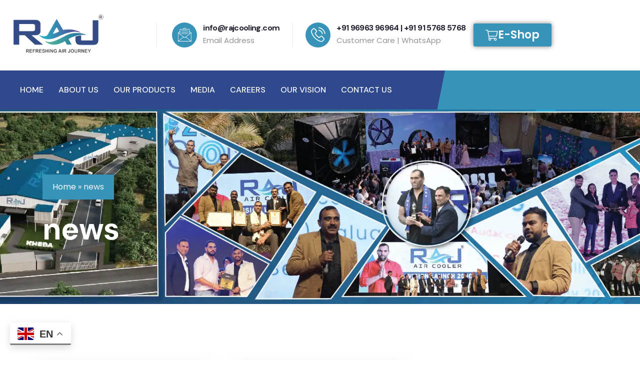

--- FILE ---
content_type: text/html; charset=UTF-8
request_url: https://rajcooling.com/category/news/
body_size: 46107
content:
<!DOCTYPE html>
<html lang="en-US" class="no-js">
<head>
	<meta charset="UTF-8">

	<link rel="profile" href="//gmpg.org/xfn/11">
	<script type="application/javascript">var MascotCoreAjaxUrl = "https://rajcooling.com/wp-admin/admin-ajax.php"</script><meta name='robots' content='index, follow, max-image-preview:large, max-snippet:-1, max-video-preview:-1' />
			<meta name="viewport" content="width=device-width, initial-scale=1">
					<link href="https://rajcooling.com/wp-content/uploads/2023/05/new_logo-150x150-1.png" rel="shortcut icon">
					<link href="https://rajcooling.com/wp-content/uploads/2023/05/new_logo-150x150-1.png" rel="apple-touch-icon">
					<link href="https://rajcooling.com/wp-content/uploads/2023/05/new_logo-150x150-1.png" rel="apple-touch-icon" sizes="72x72">
					<link href="https://rajcooling.com/wp-content/uploads/2023/05/new_logo-150x150-1.png" rel="apple-touch-icon" sizes="114x114">
					<link href="https://rajcooling.com/wp-content/uploads/2023/05/new_logo-150x150-1.png" rel="apple-touch-icon" sizes="144x144">
		
	<!-- This site is optimized with the Yoast SEO plugin v26.8 - https://yoast.com/product/yoast-seo-wordpress/ -->
	<title>News &amp; Updates – Raj Cooling Systems</title>
	<meta name="description" content="Catch the latest updates, innovations, and company milestones from Raj Cooling in our News section. Stay informed with every new achievement." />
	<link rel="canonical" href="https://rajcooling.com/category/news/" />
	<link rel="next" href="https://rajcooling.com/category/news/page/2/" />
	<meta property="og:locale" content="en_US" />
	<meta property="og:type" content="article" />
	<meta property="og:title" content="News &amp; Updates – Raj Cooling Systems" />
	<meta property="og:description" content="Catch the latest updates, innovations, and company milestones from Raj Cooling in our News section. Stay informed with every new achievement." />
	<meta property="og:url" content="https://rajcooling.com/category/news/" />
	<meta property="og:site_name" content="Raj Cooling Systems Pvt. Ltd." />
	<meta name="twitter:card" content="summary_large_image" />
	<script type="application/ld+json" class="yoast-schema-graph">{"@context":"https://schema.org","@graph":[{"@type":"CollectionPage","@id":"https://rajcooling.com/category/news/","url":"https://rajcooling.com/category/news/","name":"News & Updates – Raj Cooling Systems","isPartOf":{"@id":"https://rajcooling.com/#website"},"primaryImageOfPage":{"@id":"https://rajcooling.com/category/news/#primaryimage"},"image":{"@id":"https://rajcooling.com/category/news/#primaryimage"},"thumbnailUrl":"https://rajcooling.com/wp-content/uploads/2026/01/19-01-scaled.webp","description":"Catch the latest updates, innovations, and company milestones from Raj Cooling in our News section. Stay informed with every new achievement.","breadcrumb":{"@id":"https://rajcooling.com/category/news/#breadcrumb"},"inLanguage":"en-US"},{"@type":"ImageObject","inLanguage":"en-US","@id":"https://rajcooling.com/category/news/#primaryimage","url":"https://rajcooling.com/wp-content/uploads/2026/01/19-01-scaled.webp","contentUrl":"https://rajcooling.com/wp-content/uploads/2026/01/19-01-scaled.webp","width":2560,"height":1750,"caption":"Does Air Cooler Body Material Affect Cooling Performance?"},{"@type":"BreadcrumbList","@id":"https://rajcooling.com/category/news/#breadcrumb","itemListElement":[{"@type":"ListItem","position":1,"name":"Home","item":"https://rajcooling.com/"},{"@type":"ListItem","position":2,"name":"news"}]},{"@type":"WebSite","@id":"https://rajcooling.com/#website","url":"https://rajcooling.com/","name":"Raj Cooling Systems Pvt. Ltd.","description":"","potentialAction":[{"@type":"SearchAction","target":{"@type":"EntryPoint","urlTemplate":"https://rajcooling.com/?s={search_term_string}"},"query-input":{"@type":"PropertyValueSpecification","valueRequired":true,"valueName":"search_term_string"}}],"inLanguage":"en-US"}]}</script>
	<!-- / Yoast SEO plugin. -->


<link rel='dns-prefetch' href='//fonts.googleapis.com' />
<link rel="alternate" type="application/rss+xml" title="Raj Cooling Systems Pvt. Ltd. &raquo; Feed" href="https://rajcooling.com/feed/" />
<link rel="alternate" type="application/rss+xml" title="Raj Cooling Systems Pvt. Ltd. &raquo; Comments Feed" href="https://rajcooling.com/comments/feed/" />
<link rel="alternate" type="application/rss+xml" title="Raj Cooling Systems Pvt. Ltd. &raquo; news Category Feed" href="https://rajcooling.com/category/news/feed/" />
<style id='wp-img-auto-sizes-contain-inline-css' type='text/css'>
img:is([sizes=auto i],[sizes^="auto," i]){contain-intrinsic-size:3000px 1500px}
/*# sourceURL=wp-img-auto-sizes-contain-inline-css */
</style>

<link rel='stylesheet' id='mascot-core-rangeSlider-css-css' href='https://rajcooling.com/wp-content/plugins/mascot-core-cooltech/assets/js/ion.rangeSlider/css/ion.rangeSlider.min.css?ver=6.9' type='text/css' media='all' />
<link rel='stylesheet' id='tm-header-search-css' href='https://rajcooling.com/wp-content/plugins/mascot-core-cooltech/assets/css/shortcodes/header-search.css?ver=6.9' type='text/css' media='all' />
<link rel='stylesheet' id='mascot-core-style-css' href='https://rajcooling.com/wp-content/plugins/mascot-core/assets/css/shortcodes/mascot-core-style.css?ver=6.9' type='text/css' media='all' />
<link rel='stylesheet' id='magnific-popup-css' href='https://rajcooling.com/wp-content/plugins/mascot-core/assets/js/plugins/magnific-popup/magnific-popup.css?ver=6.9' type='text/css' media='all' />
<style id='wp-emoji-styles-inline-css' type='text/css'>

	img.wp-smiley, img.emoji {
		display: inline !important;
		border: none !important;
		box-shadow: none !important;
		height: 1em !important;
		width: 1em !important;
		margin: 0 0.07em !important;
		vertical-align: -0.1em !important;
		background: none !important;
		padding: 0 !important;
	}
/*# sourceURL=wp-emoji-styles-inline-css */
</style>
<link rel='stylesheet' id='wp-block-library-css' href='https://rajcooling.com/wp-includes/css/dist/block-library/style.min.css?ver=6.9' type='text/css' media='all' />
<style id='classic-theme-styles-inline-css' type='text/css'>
/*! This file is auto-generated */
.wp-block-button__link{color:#fff;background-color:#32373c;border-radius:9999px;box-shadow:none;text-decoration:none;padding:calc(.667em + 2px) calc(1.333em + 2px);font-size:1.125em}.wp-block-file__button{background:#32373c;color:#fff;text-decoration:none}
/*# sourceURL=/wp-includes/css/classic-themes.min.css */
</style>
<style id='global-styles-inline-css' type='text/css'>
:root{--wp--preset--aspect-ratio--square: 1;--wp--preset--aspect-ratio--4-3: 4/3;--wp--preset--aspect-ratio--3-4: 3/4;--wp--preset--aspect-ratio--3-2: 3/2;--wp--preset--aspect-ratio--2-3: 2/3;--wp--preset--aspect-ratio--16-9: 16/9;--wp--preset--aspect-ratio--9-16: 9/16;--wp--preset--color--black: #000000;--wp--preset--color--cyan-bluish-gray: #abb8c3;--wp--preset--color--white: #ffffff;--wp--preset--color--pale-pink: #f78da7;--wp--preset--color--vivid-red: #cf2e2e;--wp--preset--color--luminous-vivid-orange: #ff6900;--wp--preset--color--luminous-vivid-amber: #fcb900;--wp--preset--color--light-green-cyan: #7bdcb5;--wp--preset--color--vivid-green-cyan: #00d084;--wp--preset--color--pale-cyan-blue: #8ed1fc;--wp--preset--color--vivid-cyan-blue: #0693e3;--wp--preset--color--vivid-purple: #9b51e0;--wp--preset--gradient--vivid-cyan-blue-to-vivid-purple: linear-gradient(135deg,rgb(6,147,227) 0%,rgb(155,81,224) 100%);--wp--preset--gradient--light-green-cyan-to-vivid-green-cyan: linear-gradient(135deg,rgb(122,220,180) 0%,rgb(0,208,130) 100%);--wp--preset--gradient--luminous-vivid-amber-to-luminous-vivid-orange: linear-gradient(135deg,rgb(252,185,0) 0%,rgb(255,105,0) 100%);--wp--preset--gradient--luminous-vivid-orange-to-vivid-red: linear-gradient(135deg,rgb(255,105,0) 0%,rgb(207,46,46) 100%);--wp--preset--gradient--very-light-gray-to-cyan-bluish-gray: linear-gradient(135deg,rgb(238,238,238) 0%,rgb(169,184,195) 100%);--wp--preset--gradient--cool-to-warm-spectrum: linear-gradient(135deg,rgb(74,234,220) 0%,rgb(151,120,209) 20%,rgb(207,42,186) 40%,rgb(238,44,130) 60%,rgb(251,105,98) 80%,rgb(254,248,76) 100%);--wp--preset--gradient--blush-light-purple: linear-gradient(135deg,rgb(255,206,236) 0%,rgb(152,150,240) 100%);--wp--preset--gradient--blush-bordeaux: linear-gradient(135deg,rgb(254,205,165) 0%,rgb(254,45,45) 50%,rgb(107,0,62) 100%);--wp--preset--gradient--luminous-dusk: linear-gradient(135deg,rgb(255,203,112) 0%,rgb(199,81,192) 50%,rgb(65,88,208) 100%);--wp--preset--gradient--pale-ocean: linear-gradient(135deg,rgb(255,245,203) 0%,rgb(182,227,212) 50%,rgb(51,167,181) 100%);--wp--preset--gradient--electric-grass: linear-gradient(135deg,rgb(202,248,128) 0%,rgb(113,206,126) 100%);--wp--preset--gradient--midnight: linear-gradient(135deg,rgb(2,3,129) 0%,rgb(40,116,252) 100%);--wp--preset--font-size--small: 13px;--wp--preset--font-size--medium: 20px;--wp--preset--font-size--large: 36px;--wp--preset--font-size--x-large: 42px;--wp--preset--spacing--20: 0.44rem;--wp--preset--spacing--30: 0.67rem;--wp--preset--spacing--40: 1rem;--wp--preset--spacing--50: 1.5rem;--wp--preset--spacing--60: 2.25rem;--wp--preset--spacing--70: 3.38rem;--wp--preset--spacing--80: 5.06rem;--wp--preset--shadow--natural: 6px 6px 9px rgba(0, 0, 0, 0.2);--wp--preset--shadow--deep: 12px 12px 50px rgba(0, 0, 0, 0.4);--wp--preset--shadow--sharp: 6px 6px 0px rgba(0, 0, 0, 0.2);--wp--preset--shadow--outlined: 6px 6px 0px -3px rgb(255, 255, 255), 6px 6px rgb(0, 0, 0);--wp--preset--shadow--crisp: 6px 6px 0px rgb(0, 0, 0);}:where(.is-layout-flex){gap: 0.5em;}:where(.is-layout-grid){gap: 0.5em;}body .is-layout-flex{display: flex;}.is-layout-flex{flex-wrap: wrap;align-items: center;}.is-layout-flex > :is(*, div){margin: 0;}body .is-layout-grid{display: grid;}.is-layout-grid > :is(*, div){margin: 0;}:where(.wp-block-columns.is-layout-flex){gap: 2em;}:where(.wp-block-columns.is-layout-grid){gap: 2em;}:where(.wp-block-post-template.is-layout-flex){gap: 1.25em;}:where(.wp-block-post-template.is-layout-grid){gap: 1.25em;}.has-black-color{color: var(--wp--preset--color--black) !important;}.has-cyan-bluish-gray-color{color: var(--wp--preset--color--cyan-bluish-gray) !important;}.has-white-color{color: var(--wp--preset--color--white) !important;}.has-pale-pink-color{color: var(--wp--preset--color--pale-pink) !important;}.has-vivid-red-color{color: var(--wp--preset--color--vivid-red) !important;}.has-luminous-vivid-orange-color{color: var(--wp--preset--color--luminous-vivid-orange) !important;}.has-luminous-vivid-amber-color{color: var(--wp--preset--color--luminous-vivid-amber) !important;}.has-light-green-cyan-color{color: var(--wp--preset--color--light-green-cyan) !important;}.has-vivid-green-cyan-color{color: var(--wp--preset--color--vivid-green-cyan) !important;}.has-pale-cyan-blue-color{color: var(--wp--preset--color--pale-cyan-blue) !important;}.has-vivid-cyan-blue-color{color: var(--wp--preset--color--vivid-cyan-blue) !important;}.has-vivid-purple-color{color: var(--wp--preset--color--vivid-purple) !important;}.has-black-background-color{background-color: var(--wp--preset--color--black) !important;}.has-cyan-bluish-gray-background-color{background-color: var(--wp--preset--color--cyan-bluish-gray) !important;}.has-white-background-color{background-color: var(--wp--preset--color--white) !important;}.has-pale-pink-background-color{background-color: var(--wp--preset--color--pale-pink) !important;}.has-vivid-red-background-color{background-color: var(--wp--preset--color--vivid-red) !important;}.has-luminous-vivid-orange-background-color{background-color: var(--wp--preset--color--luminous-vivid-orange) !important;}.has-luminous-vivid-amber-background-color{background-color: var(--wp--preset--color--luminous-vivid-amber) !important;}.has-light-green-cyan-background-color{background-color: var(--wp--preset--color--light-green-cyan) !important;}.has-vivid-green-cyan-background-color{background-color: var(--wp--preset--color--vivid-green-cyan) !important;}.has-pale-cyan-blue-background-color{background-color: var(--wp--preset--color--pale-cyan-blue) !important;}.has-vivid-cyan-blue-background-color{background-color: var(--wp--preset--color--vivid-cyan-blue) !important;}.has-vivid-purple-background-color{background-color: var(--wp--preset--color--vivid-purple) !important;}.has-black-border-color{border-color: var(--wp--preset--color--black) !important;}.has-cyan-bluish-gray-border-color{border-color: var(--wp--preset--color--cyan-bluish-gray) !important;}.has-white-border-color{border-color: var(--wp--preset--color--white) !important;}.has-pale-pink-border-color{border-color: var(--wp--preset--color--pale-pink) !important;}.has-vivid-red-border-color{border-color: var(--wp--preset--color--vivid-red) !important;}.has-luminous-vivid-orange-border-color{border-color: var(--wp--preset--color--luminous-vivid-orange) !important;}.has-luminous-vivid-amber-border-color{border-color: var(--wp--preset--color--luminous-vivid-amber) !important;}.has-light-green-cyan-border-color{border-color: var(--wp--preset--color--light-green-cyan) !important;}.has-vivid-green-cyan-border-color{border-color: var(--wp--preset--color--vivid-green-cyan) !important;}.has-pale-cyan-blue-border-color{border-color: var(--wp--preset--color--pale-cyan-blue) !important;}.has-vivid-cyan-blue-border-color{border-color: var(--wp--preset--color--vivid-cyan-blue) !important;}.has-vivid-purple-border-color{border-color: var(--wp--preset--color--vivid-purple) !important;}.has-vivid-cyan-blue-to-vivid-purple-gradient-background{background: var(--wp--preset--gradient--vivid-cyan-blue-to-vivid-purple) !important;}.has-light-green-cyan-to-vivid-green-cyan-gradient-background{background: var(--wp--preset--gradient--light-green-cyan-to-vivid-green-cyan) !important;}.has-luminous-vivid-amber-to-luminous-vivid-orange-gradient-background{background: var(--wp--preset--gradient--luminous-vivid-amber-to-luminous-vivid-orange) !important;}.has-luminous-vivid-orange-to-vivid-red-gradient-background{background: var(--wp--preset--gradient--luminous-vivid-orange-to-vivid-red) !important;}.has-very-light-gray-to-cyan-bluish-gray-gradient-background{background: var(--wp--preset--gradient--very-light-gray-to-cyan-bluish-gray) !important;}.has-cool-to-warm-spectrum-gradient-background{background: var(--wp--preset--gradient--cool-to-warm-spectrum) !important;}.has-blush-light-purple-gradient-background{background: var(--wp--preset--gradient--blush-light-purple) !important;}.has-blush-bordeaux-gradient-background{background: var(--wp--preset--gradient--blush-bordeaux) !important;}.has-luminous-dusk-gradient-background{background: var(--wp--preset--gradient--luminous-dusk) !important;}.has-pale-ocean-gradient-background{background: var(--wp--preset--gradient--pale-ocean) !important;}.has-electric-grass-gradient-background{background: var(--wp--preset--gradient--electric-grass) !important;}.has-midnight-gradient-background{background: var(--wp--preset--gradient--midnight) !important;}.has-small-font-size{font-size: var(--wp--preset--font-size--small) !important;}.has-medium-font-size{font-size: var(--wp--preset--font-size--medium) !important;}.has-large-font-size{font-size: var(--wp--preset--font-size--large) !important;}.has-x-large-font-size{font-size: var(--wp--preset--font-size--x-large) !important;}
:where(.wp-block-post-template.is-layout-flex){gap: 1.25em;}:where(.wp-block-post-template.is-layout-grid){gap: 1.25em;}
:where(.wp-block-term-template.is-layout-flex){gap: 1.25em;}:where(.wp-block-term-template.is-layout-grid){gap: 1.25em;}
:where(.wp-block-columns.is-layout-flex){gap: 2em;}:where(.wp-block-columns.is-layout-grid){gap: 2em;}
:root :where(.wp-block-pullquote){font-size: 1.5em;line-height: 1.6;}
/*# sourceURL=global-styles-inline-css */
</style>
<link rel='stylesheet' id='contact-form-7-css' href='https://rajcooling.com/wp-content/plugins/contact-form-7/includes/css/styles.css?ver=6.1.4' type='text/css' media='all' />
<link rel='stylesheet' id='owl-carousel-css' href='https://rajcooling.com/wp-content/plugins/mascot-core/assets/js/plugins/owl-carousel/assets/owl.carousel.min.css?ver=6.9' type='text/css' media='all' />
<link rel='stylesheet' id='tm-elementor-style-css' href='https://rajcooling.com/wp-content/plugins/mascot-core/assets/section-col-stretch/tm-stretch.css?ver=6.9' type='text/css' media='all' />
<link rel='stylesheet' id='bootstrap-css' href='https://rajcooling.com/wp-content/themes/cooltech/assets/css/bootstrap.min.css?ver=6.9' type='text/css' media='all' />
<link rel='stylesheet' id='animate-css' href='https://rajcooling.com/wp-content/themes/cooltech/assets/css/animate.min.css?ver=6.9' type='text/css' media='all' />
<link rel='stylesheet' id='font-awesome-5-all-css' href='https://rajcooling.com/wp-content/themes/cooltech/assets/css/font-awesome5.min.css?ver=6.9' type='text/css' media='all' />
<link rel='stylesheet' id='font-awesome-4-shim-css' href='https://rajcooling.com/wp-content/themes/cooltech/assets/css/font-awesome-v4-shims.css?ver=6.9' type='text/css' media='all' />
<link rel='stylesheet' id='font-linear-icons-css' href='https://rajcooling.com/wp-content/themes/cooltech/assets/fonts/linear-icons/style.css?ver=6.9' type='text/css' media='all' />
<link rel='stylesheet' id='cooltech-google-fonts-css' href='//fonts.googleapis.com/css2?family=DM+Sans:wght@500;700&#038;family=Poppins:wght@400;600&#038;display=swap' type='text/css' media='all' />
<link rel='stylesheet' id='nice-select-css' href='https://rajcooling.com/wp-content/themes/cooltech/assets/js/plugins/jquery-nice-select/nice-select.css?ver=6.9' type='text/css' media='all' />
<link rel='stylesheet' id='elementor-frontend-css' href='https://rajcooling.com/wp-content/plugins/elementor/assets/css/frontend.min.css?ver=3.34.2' type='text/css' media='all' />
<link rel='stylesheet' id='cooltech-style-main-css' href='https://rajcooling.com/wp-content/themes/cooltech/assets/css/style-main.css?ver=8.0' type='text/css' media='all' />
<link rel='stylesheet' id='cooltech-primary-theme-color-css' href='https://rajcooling.com/wp-content/themes/cooltech/assets/css/colors/theme-color-my.css?ver=6.9' type='text/css' media='all' />
<link rel='stylesheet' id='cooltech-dynamic-style-css' href='https://rajcooling.com/wp-content/themes/cooltech/assets/css/dynamic-style.css?ver=6.9' type='text/css' media='all' />
<link rel='stylesheet' id='eael-general-css' href='https://rajcooling.com/wp-content/plugins/essential-addons-for-elementor-lite/assets/front-end/css/view/general.min.css?ver=6.5.8' type='text/css' media='all' />
<script type="text/javascript" src="https://rajcooling.com/wp-includes/js/jquery/jquery.min.js?ver=3.7.1" id="jquery-core-js"></script>
<script type="text/javascript" src="https://rajcooling.com/wp-includes/js/jquery/jquery-migrate.min.js?ver=3.4.1" id="jquery-migrate-js"></script>
<script type="text/javascript" id="simple-likes-public-js-js-extra">
/* <![CDATA[ */
var simpleLikes = {"ajaxurl":"https://rajcooling.com/wp-admin/admin-ajax.php","like":"Like","unlike":"Unlike"};
//# sourceURL=simple-likes-public-js-js-extra
/* ]]> */
</script>
<script type="text/javascript" src="https://rajcooling.com/wp-content/plugins/mascot-core-cooltech/external-plugins/wp-post-like-system/js/simple-likes-public.js?ver=0.5" id="simple-likes-public-js-js"></script>
<script type="text/javascript" src="https://rajcooling.com/wp-content/plugins/mascot-core/assets/section-col-stretch/tm-stretch.js?ver=6.9" id="tm-elementor-script-js"></script>
<link rel="https://api.w.org/" href="https://rajcooling.com/wp-json/" /><link rel="alternate" title="JSON" type="application/json" href="https://rajcooling.com/wp-json/wp/v2/categories/83" /><link rel="EditURI" type="application/rsd+xml" title="RSD" href="https://rajcooling.com/xmlrpc.php?rsd" />
<meta name="generator" content="WordPress 6.9" />
<meta name="generator" content="Redux 4.5.10" /><!-- Google Tag Manager -->
<script>(function(w,d,s,l,i){w[l]=w[l]||[];w[l].push({'gtm.start':
new Date().getTime(),event:'gtm.js'});var f=d.getElementsByTagName(s)[0],
j=d.createElement(s),dl=l!='dataLayer'?'&l='+l:'';j.async=true;j.src=
'https://www.googletagmanager.com/gtm.js?id='+i+dl;f.parentNode.insertBefore(j,f);
})(window,document,'script','dataLayer','GTM-5LSG8J3P');</script>
<!-- End Google Tag Manager -->

		<script type="text/javascript">
				(function(c,l,a,r,i,t,y){
					c[a]=c[a]||function(){(c[a].q=c[a].q||[]).push(arguments)};t=l.createElement(r);t.async=1;
					t.src="https://www.clarity.ms/tag/"+i+"?ref=wordpress";y=l.getElementsByTagName(r)[0];y.parentNode.insertBefore(t,y);
				})(window, document, "clarity", "script", "t92oe00ige");
		</script>
		<meta name="generator" content="Elementor 3.34.2; features: additional_custom_breakpoints; settings: css_print_method-external, google_font-enabled, font_display-swap">
			<style>
				.e-con.e-parent:nth-of-type(n+4):not(.e-lazyloaded):not(.e-no-lazyload),
				.e-con.e-parent:nth-of-type(n+4):not(.e-lazyloaded):not(.e-no-lazyload) * {
					background-image: none !important;
				}
				@media screen and (max-height: 1024px) {
					.e-con.e-parent:nth-of-type(n+3):not(.e-lazyloaded):not(.e-no-lazyload),
					.e-con.e-parent:nth-of-type(n+3):not(.e-lazyloaded):not(.e-no-lazyload) * {
						background-image: none !important;
					}
				}
				@media screen and (max-height: 640px) {
					.e-con.e-parent:nth-of-type(n+2):not(.e-lazyloaded):not(.e-no-lazyload),
					.e-con.e-parent:nth-of-type(n+2):not(.e-lazyloaded):not(.e-no-lazyload) * {
						background-image: none !important;
					}
				}
			</style>
					<style type="text/css" id="wp-custom-css">
			.header#header .menuzord-brand img{
	--menuzord-brand-width-responsive: 120px
}








header#header .header-nav .header-nav-container{
	display:none;
}

.pdetail li a {
    
    position: relative;
}
.pdetail li a:hover{
	position:relative;
}
/*.pdetail li a:after{
    content: "";
    width: 0;
    height: 2px;
    background-color: #006cbb;
    position: absolute;
    bottom: -1px;
    left: 0;
    right: 0;
    margin: 0 auto;
    transition: all .3s ease;
}*/
.pdetail li a:hover{
	border-bottom:2px solid #006cbb;
	transition: all .3s ease;
}

.feature-current-item-style5 .feature-icon i{
	line-height:1.6;
}

@media (max-width: 500px)
{
	.applicationicon{
		display:none;
	}
	.appheight .elementor-widget-container{
		height:340px;
	}
	.page-title .title{
		margin-top:10px;
		font-size:30px;
	}
	.page-title .container{
		padding:100px 0px;
	}
	
}
@media (max-width: 767px){
	#footer .elementor-column {
    width: 100%!important;
		padding-bottom:30px;
}
	#footer .newlaunch .elementor-widget-wrap{
		padding-left:0px;
	}
	.mobileheader .elementor-widget-container{
		padding:0px!important;
		margin:0px!important;
	}
	#footer .launch1, #footer .launch2, #footer .launch3, #footer .launch4{
		width:50%!important;
		padding-bottom:0px;
	}
}

.tm-sc-services .title{
	pointer-events:none;
}

.application .tm-sc-staff .team-item-skin-style6 .team-social{
	background:transparent;
}

.p-slider .swiper-wrapper{
	padding-bottom:10px;
}
.p-slider .swiper-slide{
	border:2px solid #2F498C;
	border-radius:10px;
	box-shadow:1px 2px 10px 0px rgba(0,0,0,0.5);
}

.recommended-slider .swiper-slide{
	border:2px solid #2F498C;
	border-radius:5px;
}
		</style>
		</head>


<body class="archive category category-news category-83 wp-theme-cooltech menu-full-page  tm_elementor_page_status_false tm-header-sticky tm-header-sticky-always tm-header-sticky-mobile tm-header-sticky-mobile-always tm-stretched-layout container-1230px tm-enable-element-animation-effect elementor-default elementor-kit-221" itemscope itemtype="https://schema.org/WebPage">
<!-- Google Tag Manager (noscript) -->
<noscript><iframe src="https://www.googletagmanager.com/ns.html?id=GTM-5LSG8J3P"
height="0" width="0" style="display:none;visibility:hidden"></iframe></noscript>
<!-- End Google Tag Manager (noscript) -->



<div id="wrapper">
		
					<!-- Header -->
		<header id="header" class="header header-layout-type-header-default" >
				<div id="elementor-header-top">
			<div data-elementor-type="wp-post" data-elementor-id="1053" class="elementor elementor-1053" data-elementor-post-type="header-top">
						<section class="elementor-section elementor-top-section elementor-element elementor-element-8b6e1d2 elementor-section-content-middle elementor-section-stretched elementor-hidden-tablet elementor-hidden-mobile elementor-section-boxed elementor-section-height-default elementor-section-height-default tm-col-stretched-none tm-bg-color-over-image" data-id="8b6e1d2" data-element_type="section" data-settings="{&quot;stretch_section&quot;:&quot;section-stretched&quot;}">
						<div class="elementor-container elementor-column-gap-extended">
					<div class="elementor-column elementor-col-33 elementor-top-column elementor-element elementor-element-382b593 tm-bg-color-over-image" data-id="382b593" data-element_type="column">
			<div class="elementor-widget-wrap elementor-element-populated">
						<div class="elementor-element elementor-element-8865267 elementor-widget__width-initial elementor-widget elementor-widget-image" data-id="8865267" data-element_type="widget" data-widget_type="image.default">
				<div class="elementor-widget-container">
																<a href="https://rajcooling.com/">
							<img decoding="async" width="244" height="113" src="https://rajcooling.com/wp-content/uploads/2021/06/topppp.png.webp" class="attachment-full size-full wp-image-52554" alt="Raj Logo" />								</a>
															</div>
				</div>
					</div>
		</div>
				<div class="elementor-column elementor-col-33 elementor-top-column elementor-element elementor-element-15f1474 elementor-hidden-tablet elementor-hidden-phone tm-bg-color-over-image" data-id="15f1474" data-element_type="column">
			<div class="elementor-widget-wrap">
							</div>
		</div>
				<div class="elementor-column elementor-col-33 elementor-top-column elementor-element elementor-element-bfd8e04 tm-bg-color-over-image" data-id="bfd8e04" data-element_type="column">
			<div class="elementor-widget-wrap elementor-element-populated">
						<div class="elementor-element elementor-element-6d94e84 elementor-widget__width-auto elementor-widget-mobile__width-inherit elementor-widget elementor-widget-tm-ele-iconbox" data-id="6d94e84" data-element_type="widget" data-widget_type="tm-ele-iconbox.default">
				<div class="elementor-widget-container">
					<div class="tm-sc-icon-box icon-box icon-left tm-iconbox-icontype-font-icon iconbox-centered-in-responsive-mobile icon-position-icon-left animate-icon-on-hover animate-icon-rotate-y" >
	
  	<div class="icon-box-wrapper">
		
		<div class="icon-wrapper">
		<div class="icon icon-type-font-icon icon-sm icon-dark icon-circled">
			<i aria-hidden="true" class=" flaticon-business-008-email"></i>		</div>

			</div>
			<div class="icon-text">
						
				<h6 class="icon-box-title ">
							<a href="mailto:info@rajcooling.com">info@rajcooling.com</a>					</h6>
					<div class="content"><p>Email Address</p></div>
			
			
	
					</div>
		<div class="clearfix"></div>
	</div>
</div>				</div>
				</div>
				<div class="elementor-element elementor-element-1c3e890 elementor-widget__width-initial elementor-widget-mobile__width-inherit elementor-widget elementor-widget-tm-ele-iconbox" data-id="1c3e890" data-element_type="widget" data-widget_type="tm-ele-iconbox.default">
				<div class="elementor-widget-container">
					<div class="tm-sc-icon-box icon-box icon-left tm-iconbox-icontype-font-icon iconbox-centered-in-responsive-mobile icon-position-icon-left animate-icon-on-hover animate-icon-rotate-y" >
	
  	<div class="icon-box-wrapper">
		
		<div class="icon-wrapper">
		<div class="icon icon-type-font-icon icon-sm icon-dark icon-circled">
			<i aria-hidden="true" class=" flaticon-common-phone-call"></i>		</div>

			</div>
			<div class="icon-text">
						
				<h6 class="icon-box-title ">
							<a href="tel:9696396964">+91 96963 96964</a> |  </a> <a href="tel:915768 5768">+91 91 5768 5768</a>					</h6>
					<div class="content"><p>Customer Care | WhatsApp</p></div>
			
			
	
					</div>
		<div class="clearfix"></div>
	</div>
</div>				</div>
				</div>
				<div class="elementor-element elementor-element-85c4c2f elementor-widget__width-initial elementor-align-center elementor-widget elementor-widget-button" data-id="85c4c2f" data-element_type="widget" data-widget_type="button.default">
				<div class="elementor-widget-container">
									<div class="elementor-button-wrapper">
					<a class="elementor-button elementor-button-link elementor-size-sm" href="https://shop.rajcooling.com/shop/" target="_blank">
						<span class="elementor-button-content-wrapper">
						<span class="elementor-button-icon">
				<i aria-hidden="true" class="lnr lnr-icon-shopping-cart"></i>			</span>
									<span class="elementor-button-text">E-Shop</span>
					</span>
					</a>
				</div>
								</div>
				</div>
					</div>
		</div>
					</div>
		</section>
				<section class="elementor-section elementor-top-section elementor-element elementor-element-9cb2de6 elementor-section-content-middle elementor-hidden-tablet elementor-hidden-mobile elementor-section-stretched elementor-section-boxed elementor-section-height-default elementor-section-height-default tm-col-stretched-none tm-bg-color-over-image" data-id="9cb2de6" data-element_type="section" data-settings="{&quot;stretch_section&quot;:&quot;section-stretched&quot;}">
						<div class="elementor-container elementor-column-gap-extended">
			<div data-col-id="elementor-element-a1c7131" class="tm-stretched-bg tm-stretched-bg-left " style=""></div>		<div class="elementor-column elementor-col-33 elementor-top-column elementor-element elementor-element-a1c7131 tm-bg-color-over-image" data-id="a1c7131" data-element_type="column">
			<div class="elementor-widget-wrap elementor-element-populated">
						<div class="elementor-element elementor-element-fa9bd18 elementor-widget__width-initial elementor-widget elementor-widget-tm-ele-header-primary-nav" data-id="fa9bd18" data-element_type="widget" data-widget_type="tm-ele-header-primary-nav.default">
				<div class="elementor-widget-container">
					<nav id="top-primary-nav-elementor-id-holder-281690" class="menuzord-primary-nav menuzord menuzord-responsive">
<ul id="main-nav-id-holder-281690" class="menuzord-menu"><li id="menu-item-39164" class="menu-item menu-item-type-post_type menu-item-object-page menu-item-home menu-item-39164"><a title="Home" class="menu-item-link" href="https://rajcooling.com/"><span>Home</span></a></li>
<li id="menu-item-29976" class="menu-item menu-item-type-post_type menu-item-object-page menu-item-29976"><a title="About Us" class="menu-item-link" href="https://rajcooling.com/about-us/"><span>About Us</span></a></li>
<li id="menu-item-42411" class="menu-item menu-item-type-custom menu-item-object-custom menu-item-has-children menu-item-42411 "><a title="Our Products" class="menu-item-link" href="#"><span>Our Products</span> </a>
<ul class="dropdown">
	<li id="menu-item-49311" class="menu-item menu-item-type-post_type menu-item-object-page menu-item-has-children menu-item-49311 "><a title="Domestic Cooler" class="menu-item-link" href="https://rajcooling.com/domestic-segment/"><span>Domestic Cooler</span></a>
	<ul class="dropdown">
		<li id="menu-item-49551" class="menu-item menu-item-type-post_type menu-item-object-page menu-item-49551"><a title="Cool House 25" class="menu-item-link" href="https://rajcooling.com/cool-house-25/"><span>Cool House 25</span></a>		</li>
		<li id="menu-item-49552" class="menu-item menu-item-type-post_type menu-item-object-page menu-item-49552"><a title="Cool House 55" class="menu-item-link" href="https://rajcooling.com/cool-house-55/"><span>Cool House 55</span></a>		</li>
		<li id="menu-item-54540" class="menu-item menu-item-type-post_type menu-item-object-page menu-item-54540"><a title="Cremona 3x 16070" class="menu-item-link" href="https://rajcooling.com/cremona-3x-16070/"><span>Cremona 3x 16070</span></a>		</li>
		<li id="menu-item-54541" class="menu-item menu-item-type-post_type menu-item-object-page menu-item-54541"><a title="Cremona 3x 16100" class="menu-item-link" href="https://rajcooling.com/cremona-3x-16100/"><span>Cremona 3x 16100</span></a>		</li>
		<li id="menu-item-54064" class="menu-item menu-item-type-post_type menu-item-object-page menu-item-54064"><a title="FENCER 12045" class="menu-item-link" href="https://rajcooling.com/fencer-12045/"><span>FENCER 12045</span></a>		</li>
		<li id="menu-item-54065" class="menu-item menu-item-type-post_type menu-item-object-page menu-item-54065"><a title="FENCER 16070" class="menu-item-link" href="https://rajcooling.com/fencer-16070/"><span>FENCER 16070</span></a>		</li>
		<li id="menu-item-54066" class="menu-item menu-item-type-post_type menu-item-object-page menu-item-54066"><a title="FENCER 16100" class="menu-item-link" href="https://rajcooling.com/fencer-16100/"><span>FENCER 16100</span></a>		</li>
		<li id="menu-item-54067" class="menu-item menu-item-type-post_type menu-item-object-page menu-item-54067"><a title="FENCER 18105" class="menu-item-link" href="https://rajcooling.com/fencer-18105/"><span>FENCER 18105</span></a>		</li>
		<li id="menu-item-54069" class="menu-item menu-item-type-post_type menu-item-object-page menu-item-54069"><a title="FENCER 3X 22125" class="menu-item-link" href="https://rajcooling.com/fancer-3x-22125/"><span>FENCER 3X 22125</span></a>		</li>
		<li id="menu-item-54068" class="menu-item menu-item-type-post_type menu-item-object-page menu-item-54068"><a title="FENCER 3X 22160" class="menu-item-link" href="https://rajcooling.com/fencer-3x-22160/"><span>FENCER 3X 22160</span></a>		</li>
		<li id="menu-item-51514" class="menu-item menu-item-type-post_type menu-item-object-page menu-item-51514"><a title="Ice Cool 70 AS" class="menu-item-link" href="https://rajcooling.com/ice-cool-70-as/"><span>Ice Cool 70 AS</span></a>		</li>
		<li id="menu-item-52002" class="menu-item menu-item-type-post_type menu-item-object-page menu-item-52002"><a title="Smart Khalibali 21125" class="menu-item-link" href="https://rajcooling.com/smart-khalibali-21125/"><span>Smart Khalibali 21125</span></a>		</li>
		<li id="menu-item-54455" class="menu-item menu-item-type-post_type menu-item-object-page menu-item-54455"><a title="Mirchi Cool 12025" class="menu-item-link" href="https://rajcooling.com/mirchi-cool-12025/"><span>Mirchi Cool 12025</span></a>		</li>
		<li id="menu-item-54071" class="menu-item menu-item-type-post_type menu-item-object-page menu-item-54071"><a title="Mirchi Cool 12055" class="menu-item-link" href="https://rajcooling.com/mirchi-cool-12055/"><span>Mirchi Cool 12055</span></a>		</li>
		<li id="menu-item-49316" class="menu-item menu-item-type-post_type menu-item-object-page menu-item-49316"><a title="Military Cool 150" class="menu-item-link" href="https://rajcooling.com/military-cool-30-150-ltr/"><span>Military Cool 150</span></a>		</li>
		<li id="menu-item-52000" class="menu-item menu-item-type-post_type menu-item-object-page menu-item-52000"><a title="Military Cool AS 150" class="menu-item-link" href="https://rajcooling.com/military-cool-as-150/"><span>Military Cool AS 150</span></a>		</li>
		<li id="menu-item-49317" class="menu-item menu-item-type-post_type menu-item-object-page menu-item-49317"><a title="Military Cool 30300" class="menu-item-link" href="https://rajcooling.com/military-cool-30300/"><span>Military Cool 30300</span></a>		</li>
		<li id="menu-item-51999" class="menu-item menu-item-type-post_type menu-item-object-page menu-item-51999"><a title="Military Cool AS 30300" class="menu-item-link" href="https://rajcooling.com/military-cool-as-30300/"><span>Military Cool AS 30300</span></a>		</li>
		<li id="menu-item-54070" class="menu-item menu-item-type-post_type menu-item-object-page menu-item-54070"><a title="RAJ MYRIAD" class="menu-item-link" href="https://rajcooling.com/raj-myriad-3/"><span>RAJ MYRIAD</span></a>		</li>
		<li id="menu-item-50273" class="menu-item menu-item-type-post_type menu-item-object-page menu-item-50273"><a title="Raj Rimo 18105" class="menu-item-link" href="https://rajcooling.com/raj-rimo/"><span>Raj Rimo 18105</span></a>		</li>
		<li id="menu-item-54073" class="menu-item menu-item-type-post_type menu-item-object-page menu-item-54073"><a title="Rhombus 3X 14075" class="menu-item-link" href="https://rajcooling.com/rhombus-3x-14075/"><span>Rhombus 3X 14075</span></a>		</li>
		<li id="menu-item-54074" class="menu-item menu-item-type-post_type menu-item-object-page menu-item-54074"><a title="Rhombus 3X 18110" class="menu-item-link" href="https://rajcooling.com/rhombus-3x-18110/"><span>Rhombus 3X 18110</span></a>		</li>
		<li id="menu-item-54307" class="menu-item menu-item-type-post_type menu-item-object-page menu-item-54307"><a title="Rhombus 21125 AS" class="menu-item-link" href="https://rajcooling.com/rhombus-21125-as/"><span>Rhombus 21125 AS</span></a>		</li>
		<li id="menu-item-54072" class="menu-item menu-item-type-post_type menu-item-object-page menu-item-54072"><a title="Rhombus 22125 AS" class="menu-item-link" href="https://rajcooling.com/rhombus-22125-as/"><span>Rhombus 22125 AS</span></a>		</li>
		<li id="menu-item-54351" class="menu-item menu-item-type-post_type menu-item-object-page menu-item-54351"><a title="Rhombus 22160 AS" class="menu-item-link" href="https://rajcooling.com/rhombus-22160-as/"><span>Rhombus 22160 AS</span></a>		</li>
		<li id="menu-item-54352" class="menu-item menu-item-type-post_type menu-item-object-page menu-item-54352"><a title="Rhombus 26130" class="menu-item-link" href="https://rajcooling.com/rhombus-26130/"><span>Rhombus 26130</span></a>		</li>
		<li id="menu-item-54353" class="menu-item menu-item-type-post_type menu-item-object-page menu-item-54353"><a title="Rhombus 26130 AS" class="menu-item-link" href="https://rajcooling.com/rhombus-26130-as/"><span>Rhombus 26130 AS</span></a>		</li>
		<li id="menu-item-46403" class="menu-item menu-item-type-post_type menu-item-object-page menu-item-46403"><a title="Senapati 26130" class="menu-item-link" href="https://rajcooling.com/senapati-26130/"><span>Senapati 26130</span></a>		</li>
		<li id="menu-item-51998" class="menu-item menu-item-type-post_type menu-item-object-page menu-item-51998"><a title="Senapati AS 26130" class="menu-item-link" href="https://rajcooling.com/senapati-as-26130/"><span>Senapati AS 26130</span></a>		</li>
		<li id="menu-item-51515" class="menu-item menu-item-type-post_type menu-item-object-page menu-item-51515"><a title="Thunder Cool 100 AS" class="menu-item-link" href="https://rajcooling.com/thunder-cool-100-as/"><span>Thunder Cool 100 AS</span></a>		</li>
	</ul>
	</li>
	<li id="menu-item-46286" class="menu-item menu-item-type-post_type menu-item-object-page menu-item-has-children menu-item-46286 "><a title="Tent Cooler" class="menu-item-link" href="https://rajcooling.com/tent-cooler/"><span>Tent Cooler</span></a>
	<ul class="dropdown">
		<li id="menu-item-51994" class="menu-item menu-item-type-post_type menu-item-object-page menu-item-51994"><a title="Tento Fighter 26150" class="menu-item-link" href="https://rajcooling.com/tento-fighter-26150/"><span>Tento Fighter 26150</span></a>		</li>
		<li id="menu-item-46440" class="menu-item menu-item-type-post_type menu-item-object-page menu-item-46440"><a title="Tento Fighter 20 125 Ltr." class="menu-item-link" href="https://rajcooling.com/tento-fighter-20-125-ltr/"><span>Tento Fighter 20 125 Ltr.</span></a>		</li>
		<li id="menu-item-49500" class="menu-item menu-item-type-post_type menu-item-object-page menu-item-49500"><a title="Tento Fighter 30 90 Ltr." class="menu-item-link" href="https://rajcooling.com/tento-fighter-30-90-ltr/"><span>Tento Fighter 30 90 Ltr.</span></a>		</li>
		<li id="menu-item-46251" class="menu-item menu-item-type-post_type menu-item-object-page menu-item-46251"><a title="Tento Fighter 30 150 Ltr." class="menu-item-link" href="https://rajcooling.com/tento-fighter-30-150-ltr/"><span>Tento Fighter 30 150 Ltr.</span></a>		</li>
		<li id="menu-item-49499" class="menu-item menu-item-type-post_type menu-item-object-page menu-item-49499"><a title="Tento Fighter 30 190 Ltr." class="menu-item-link" href="https://rajcooling.com/tento-fighter-30-190-ltr/"><span>Tento Fighter 30 190 Ltr.</span></a>		</li>
		<li id="menu-item-54075" class="menu-item menu-item-type-post_type menu-item-object-page menu-item-54075"><a title="PANDALKING 20125" class="menu-item-link" href="https://rajcooling.com/pandalking-20125/"><span>PANDALKING 20125</span></a>		</li>
		<li id="menu-item-46549" class="menu-item menu-item-type-post_type menu-item-object-page menu-item-46549"><a title="Tento Fighter 30 300 Ltr." class="menu-item-link" href="https://rajcooling.com/tento-fighter-30-300-ltr/"><span>Tento Fighter 30 300 Ltr.</span></a>		</li>
		<li id="menu-item-54076" class="menu-item menu-item-type-post_type menu-item-object-page menu-item-54076"><a title="PANDALKING 26150" class="menu-item-link" href="https://rajcooling.com/pandalking-26150/"><span>PANDALKING 26150</span></a>		</li>
		<li id="menu-item-54077" class="menu-item menu-item-type-post_type menu-item-object-page menu-item-54077"><a title="PANDALKING 30090" class="menu-item-link" href="https://rajcooling.com/pandalking-30090/"><span>PANDALKING 30090</span></a>		</li>
		<li id="menu-item-54078" class="menu-item menu-item-type-post_type menu-item-object-page menu-item-54078"><a title="PANDALKING 30150" class="menu-item-link" href="https://rajcooling.com/pandalking-30150/"><span>PANDALKING 30150</span></a>		</li>
		<li id="menu-item-54079" class="menu-item menu-item-type-post_type menu-item-object-page menu-item-54079"><a title="PANDALKING 30190" class="menu-item-link" href="https://rajcooling.com/pandalking-30190/"><span>PANDALKING 30190</span></a>		</li>
		<li id="menu-item-54080" class="menu-item menu-item-type-post_type menu-item-object-page menu-item-54080"><a title="PANDALKING 30300" class="menu-item-link" href="https://rajcooling.com/pandalking-30300/"><span>PANDALKING 30300</span></a>		</li>
		<li id="menu-item-46294" class="menu-item menu-item-type-post_type menu-item-object-page menu-item-46294"><a title="Weather Fighter 3 Blade 150 Ltr." class="menu-item-link" href="https://rajcooling.com/weather-fighter-3-blade/"><span>Weather Fighter 3 Blade 150 Ltr.</span></a>		</li>
		<li id="menu-item-46293" class="menu-item menu-item-type-post_type menu-item-object-page menu-item-46293"><a title="Weather Fighter 4 Blade 190 Ltr." class="menu-item-link" href="https://rajcooling.com/weather-fighter-4-blade/"><span>Weather Fighter 4 Blade 190 Ltr.</span></a>		</li>
		<li id="menu-item-54082" class="menu-item menu-item-type-post_type menu-item-object-page menu-item-54082"><a title="WHITESPIN 30190" class="menu-item-link" href="https://rajcooling.com/whitespin-30190/"><span>WHITESPIN 30190</span></a>		</li>
		<li id="menu-item-54081" class="menu-item menu-item-type-post_type menu-item-object-page menu-item-54081"><a title="WHITESPIN 30150" class="menu-item-link" href="https://rajcooling.com/whitespin-30150/"><span>WHITESPIN 30150</span></a>		</li>
	</ul>
	</li>
	<li id="menu-item-49313" class="menu-item menu-item-type-post_type menu-item-object-page menu-item-has-children menu-item-49313 "><a title="Industrial Cooler" class="menu-item-link" href="https://rajcooling.com/industrial-segment/"><span>Industrial Cooler</span></a>
	<ul class="dropdown">
		<li id="menu-item-49318" class="menu-item menu-item-type-post_type menu-item-object-page menu-item-49318"><a title="Military Cool 150" class="menu-item-link" href="https://rajcooling.com/military-cool-30-150-ltr/"><span>Military Cool 150</span></a>		</li>
		<li id="menu-item-50401" class="menu-item menu-item-type-post_type menu-item-object-page menu-item-50401"><a title="Weather Fighter 3 Blade 150 Ltr." class="menu-item-link" href="https://rajcooling.com/weather-fighter-3-blade/"><span>Weather Fighter 3 Blade 150 Ltr.</span></a>		</li>
		<li id="menu-item-49319" class="menu-item menu-item-type-post_type menu-item-object-page menu-item-49319"><a title="Military Cool 30300" class="menu-item-link" href="https://rajcooling.com/military-cool-30300/"><span>Military Cool 30300</span></a>		</li>
		<li id="menu-item-50402" class="menu-item menu-item-type-post_type menu-item-object-page menu-item-50402"><a title="Weather Fighter 4 Blade 190 Ltr." class="menu-item-link" href="https://rajcooling.com/weather-fighter-4-blade/"><span>Weather Fighter 4 Blade 190 Ltr.</span></a>		</li>
	</ul>
	</li>
	<li id="menu-item-46303" class="menu-item menu-item-type-post_type menu-item-object-page menu-item-has-children menu-item-46303 "><a title="Fans" class="menu-item-link" href="https://rajcooling.com/fan-series-2/"><span>Fans</span></a>
	<ul class="dropdown">
		<li id="menu-item-53317" class="menu-item menu-item-type-post_type menu-item-object-page menu-item-53317"><a title="BOXER FAN 900-ALIUMINUM" class="menu-item-link" href="https://rajcooling.com/boxer-fan-900-aliuminum/"><span>BOXER FAN 900-ALIUMINUM</span></a>		</li>
		<li id="menu-item-53325" class="menu-item menu-item-type-post_type menu-item-object-page menu-item-53325"><a title="BOXER FAN WITH STAND 900 BLDC" class="menu-item-link" href="https://rajcooling.com/boxer-fan-with-stand-900-bldc/"><span>BOXER FAN WITH STAND 900 BLDC</span></a>		</li>
		<li id="menu-item-53324" class="menu-item menu-item-type-post_type menu-item-object-page menu-item-53324"><a title="BOXER MIST FAN 1100-COPPER " class="menu-item-link" href="https://rajcooling.com/boxer-mist-fan-1100-copper/"><span>BOXER MIST FAN 1100-COPPER </span></a>		</li>
		<li id="menu-item-53318" class="menu-item menu-item-type-post_type menu-item-object-page menu-item-53318"><a title="BOXER FAN 1100-A BLDC" class="menu-item-link" href="https://rajcooling.com/boxer-fan-1100-a-bldc/"><span>BOXER FAN 1100-A BLDC</span></a>		</li>
		<li id="menu-item-53320" class="menu-item menu-item-type-post_type menu-item-object-page menu-item-53320"><a title="BOXER FAN 1300-A BLDC" class="menu-item-link" href="https://rajcooling.com/boxer-fan-1300-a-bldc/"><span>BOXER FAN 1300-A BLDC</span></a>		</li>
		<li id="menu-item-53322" class="menu-item menu-item-type-post_type menu-item-object-page menu-item-53322"><a title="BOXER FAN 1500 BLDC" class="menu-item-link" href="https://rajcooling.com/boxer-fan-1500-bldc/"><span>BOXER FAN 1500 BLDC</span></a>		</li>
		<li id="menu-item-53323" class="menu-item menu-item-type-post_type menu-item-object-page menu-item-53323"><a title="BOXER FAN 1800 BLDC" class="menu-item-link" href="https://rajcooling.com/boxer-fan-1800-bldc/"><span>BOXER FAN 1800 BLDC</span></a>		</li>
		<li id="menu-item-49324" class="menu-item menu-item-type-post_type menu-item-object-page menu-item-49324"><a title="Mist fan" class="menu-item-link" href="https://rajcooling.com/mist-fan/"><span>Mist fan</span></a>		</li>
		<li id="menu-item-46335" class="menu-item menu-item-type-post_type menu-item-object-page menu-item-46335"><a title="Pedestal Fan 18" class="menu-item-link" href="https://rajcooling.com/pedestal-fan-18-pf018cg/"><span>Pedestal Fan 18</span></a>		</li>
		<li id="menu-item-46334" class="menu-item menu-item-type-post_type menu-item-object-page menu-item-46334"><a title="Pedestal Fan 24" class="menu-item-link" href="https://rajcooling.com/pedestal-fan-24/"><span>Pedestal Fan 24</span></a>		</li>
		<li id="menu-item-46337" class="menu-item menu-item-type-post_type menu-item-object-page menu-item-46337"><a title="Raj Pedestal Fan 2 Blade" class="menu-item-link" href="https://rajcooling.com/raj-pedestal-fan-2-blade/"><span>Raj Pedestal Fan 2 Blade</span></a>		</li>
		<li id="menu-item-46338" class="menu-item menu-item-type-post_type menu-item-object-page menu-item-46338"><a title="RAJ Pedestal Fan 3 Blade" class="menu-item-link" href="https://rajcooling.com/raj-pedestal-fan-3-blade/"><span>RAJ Pedestal Fan 3 Blade</span></a>		</li>
	</ul>
	</li>
	<li id="menu-item-54085" class="menu-item menu-item-type-post_type menu-item-object-page menu-item-has-children menu-item-54085 "><a title="Personal Cooler" class="menu-item-link" href="https://rajcooling.com/personal-cooler/"><span>Personal Cooler</span></a>
	<ul class="dropdown">
		<li id="menu-item-54830" class="menu-item menu-item-type-post_type menu-item-object-page menu-item-54830"><a title="Brizmy Tower Cooler 25" class="menu-item-link" href="https://rajcooling.com/brizmy-tower-cooler-25/"><span>Brizmy Tower Cooler 25</span></a>		</li>
		<li id="menu-item-54831" class="menu-item menu-item-type-post_type menu-item-object-page menu-item-54831"><a title="Brizmy Tower Cooler 40" class="menu-item-link" href="https://rajcooling.com/brizmy-tower-cooler-40/"><span>Brizmy Tower Cooler 40</span></a>		</li>
		<li id="menu-item-54832" class="menu-item menu-item-type-post_type menu-item-object-page menu-item-54832"><a title="Brizmy Tower Cooler 60" class="menu-item-link" href="https://rajcooling.com/brizmy-tower-cooler-60/"><span>Brizmy Tower Cooler 60</span></a>		</li>
		<li id="menu-item-54092" class="menu-item menu-item-type-post_type menu-item-object-page menu-item-54092"><a title="Fencer Tower Cooler 25" class="menu-item-link" href="https://rajcooling.com/fencer-tower-cooler-25/"><span>Fencer Tower Cooler 25</span></a>		</li>
		<li id="menu-item-54093" class="menu-item menu-item-type-post_type menu-item-object-page menu-item-54093"><a title="Fencer Tower Cooler 40" class="menu-item-link" href="https://rajcooling.com/fencer-tower-cooler-40/"><span>Fencer Tower Cooler 40</span></a>		</li>
		<li id="menu-item-54091" class="menu-item menu-item-type-post_type menu-item-object-page menu-item-54091"><a title="Fencer Tower Cooler 60" class="menu-item-link" href="https://rajcooling.com/fencer-tower-cooler-60/"><span>Fencer Tower Cooler 60</span></a>		</li>
	</ul>
	</li>
</ul>
</li>
<li id="menu-item-39580" class="menu-item menu-item-type-custom menu-item-object-custom menu-item-has-children menu-item-39580 "><a title="Media" class="menu-item-link" href="#"><span>Media</span> </a>
<ul class="dropdown">
	<li id="menu-item-39748" class="menu-item menu-item-type-post_type menu-item-object-page menu-item-39748"><a title="Awards" class="menu-item-link" href="https://rajcooling.com/awards/"><span>Awards</span></a>	</li>
	<li id="menu-item-42461" class="menu-item menu-item-type-post_type menu-item-object-page menu-item-42461"><a title="Gallery" class="menu-item-link" href="https://rajcooling.com/gallery/"><span>Gallery</span></a>	</li>
	<li id="menu-item-42958" class="menu-item menu-item-type-post_type menu-item-object-page current_page_parent menu-item-42958"><a title="Latest News" class="menu-item-link" href="https://rajcooling.com/latest-news/"><span>Latest News</span></a>	</li>
</ul>
</li>
<li id="menu-item-49837" class="menu-item menu-item-type-post_type menu-item-object-page menu-item-49837"><a title="Careers" class="menu-item-link" href="https://rajcooling.com/careers/"><span>Careers</span></a></li>
<li id="menu-item-49897" class="menu-item menu-item-type-post_type menu-item-object-page menu-item-49897"><a title="Our Vision" class="menu-item-link" href="https://rajcooling.com/our-vision/"><span>Our Vision</span></a></li>
<li id="menu-item-29977" class="menu-item menu-item-type-post_type menu-item-object-page menu-item-29977"><a title="Contact Us" class="menu-item-link" href="https://rajcooling.com/contact-us/"><span>Contact Us</span></a></li>
</ul></nav>				</div>
				</div>
					</div>
		</div>
				<div class="elementor-column elementor-col-33 elementor-top-column elementor-element elementor-element-15be8a4 tm-bg-color-over-image" data-id="15be8a4" data-element_type="column">
			<div class="elementor-widget-wrap elementor-element-populated">
						<div class="elementor-element elementor-element-20cd49e elementor-absolute elementor-hidden-tablet elementor-hidden-mobile elementor-widget elementor-widget-tm-ele-bg-angle-left-right" data-id="20cd49e" data-element_type="widget" data-settings="{&quot;_position&quot;:&quot;absolute&quot;}" data-widget_type="tm-ele-bg-angle-left-right.default">
				<div class="elementor-widget-container">
					<span class="tm-bg-angle-left-right "></span>				</div>
				</div>
					</div>
		</div>
				<div class="elementor-column elementor-col-33 elementor-top-column elementor-element elementor-element-01c0686 elementor-hidden-mobile tm-bg-color-over-image" data-id="01c0686" data-element_type="column">
			<div class="elementor-widget-wrap elementor-element-populated">
						<div class="elementor-element elementor-element-0fde8c5 elementor-widget__width-initial elementor-widget-tablet__width-initial elementor-widget-mobile__width-inherit elementor-hidden-desktop elementor-hidden-tablet elementor-hidden-mobile elementor-widget elementor-widget-tm-ele-button" data-id="0fde8c5" data-element_type="widget" data-widget_type="tm-ele-button.default">
				<div class="elementor-widget-container">
					<div class="tm-sc-button btn-view-details ">
	<a  href="https://rajcooling.com/wp-content/uploads/2024/04/WT-Catalogue-Print.pdf"
						class="btn btn-theme-colored1 btn-sm btn-flat">


				<span class="btn-icon"><i class="fas fa-file-download"></i></span>
		
		<span>
		Get Brochure		</span>

				<span class="btn-icon"><i class="fas fa-chevron-right"></i></span>
			</a>
</div>				</div>
				</div>
					</div>
		</div>
					</div>
		</section>
				</div>
		</div>
<div id="elementor-header-top-mobile">
	<div id="tm-header-mobile">
		<div id="tm-header-main" class="tm-header-main">
			<div class="container-fluid">
				<div class="row">
					<div class="tm-header-branding">
						
			<a class="menuzord-brand site-brand" href="https://rajcooling.com/">
														<img class="logo-default" src="https://rajcooling.com/wp-content/uploads/2021/06/topppp.png.webp" alt="Cooltech Logo">
												</a>					</div>
					<div class="tm-header-menu">
						<div class="tm-header-menu-scroll">
							<div class="tm-menu-close tm-close"></div>
									<div data-elementor-type="wp-post" data-elementor-id="24735" class="elementor elementor-24735" data-elementor-post-type="header-top">
						<section class="elementor-section elementor-top-section elementor-element elementor-element-21863d1 elementor-section-boxed elementor-section-height-default elementor-section-height-default tm-col-stretched-none tm-bg-color-over-image" data-id="21863d1" data-element_type="section">
						<div class="elementor-container elementor-column-gap-no">
					<div class="elementor-column elementor-col-20 elementor-top-column elementor-element elementor-element-9679c8d tm-bg-color-over-image" data-id="9679c8d" data-element_type="column">
			<div class="elementor-widget-wrap elementor-element-populated">
						<div class="elementor-element elementor-element-5f06041 elementor-widget elementor-widget-image" data-id="5f06041" data-element_type="widget" data-widget_type="image.default">
				<div class="elementor-widget-container">
															<img decoding="async" width="244" height="113" src="https://rajcooling.com/wp-content/uploads/2021/06/topppp.png.webp" class="attachment-large size-large wp-image-52554" alt="Raj Logo" />															</div>
				</div>
					</div>
		</div>
				<div class="elementor-column elementor-col-20 elementor-top-column elementor-element elementor-element-fb3681b tm-bg-color-over-image" data-id="fb3681b" data-element_type="column">
			<div class="elementor-widget-wrap elementor-element-populated">
						<div class="elementor-element elementor-element-746fa18 elementor-widget__width-auto elementor-widget-mobile__width-inherit elementor-widget elementor-widget-tm-ele-iconbox" data-id="746fa18" data-element_type="widget" data-widget_type="tm-ele-iconbox.default">
				<div class="elementor-widget-container">
					<div class="tm-sc-icon-box icon-box icon-left tm-iconbox-icontype-font-icon iconbox-centered-in-responsive-mobile icon-position-icon-left animate-icon-on-hover animate-icon-rotate-y" >
	
  	<div class="icon-box-wrapper">
		
		<div class="icon-wrapper">
		<div class="icon icon-type-font-icon icon-sm icon-dark icon-circled">
			<i aria-hidden="true" class=" flaticon-business-008-email"></i>		</div>

			</div>
			<div class="icon-text">
						
				<h6 class="icon-box-title ">
							<a href="mailto:info@rajcooling.com">info@rajcooling.com</a>					</h6>
					<div class="content"><p>Email Address</p></div>
			
			
	
					</div>
		<div class="clearfix"></div>
	</div>
</div>				</div>
				</div>
					</div>
		</div>
				<div class="elementor-column elementor-col-20 elementor-top-column elementor-element elementor-element-9c82100 tm-bg-color-over-image" data-id="9c82100" data-element_type="column">
			<div class="elementor-widget-wrap elementor-element-populated">
						<div class="elementor-element elementor-element-72b4ff0 elementor-widget__width-auto elementor-widget-mobile__width-inherit elementor-widget elementor-widget-tm-ele-iconbox" data-id="72b4ff0" data-element_type="widget" data-widget_type="tm-ele-iconbox.default">
				<div class="elementor-widget-container">
					<div class="tm-sc-icon-box icon-box icon-left tm-iconbox-icontype-font-icon iconbox-centered-in-responsive-mobile icon-position-icon-left animate-icon-on-hover animate-icon-rotate-y" >
	
  	<div class="icon-box-wrapper">
		
		<div class="icon-wrapper">
		<div class="icon icon-type-font-icon icon-sm icon-dark icon-circled">
			<i aria-hidden="true" class=" flaticon-common-phone-call"></i>		</div>

			</div>
			<div class="icon-text">
						
				<h6 class="icon-box-title ">
							<a href="tel:9696396964">96963 96964</a> | <a href="tel:9157685768">+91 91 5768 5768</a>					</h6>
					<div class="content"><p>Customer Care | WhatsApp</p></div>
			
			
	
					</div>
		<div class="clearfix"></div>
	</div>
</div>				</div>
				</div>
					</div>
		</div>
				<div class="elementor-column elementor-col-20 elementor-top-column elementor-element elementor-element-f01171c tm-bg-color-over-image" data-id="f01171c" data-element_type="column">
			<div class="elementor-widget-wrap elementor-element-populated">
						<div class="elementor-element elementor-element-22c2596 elementor-align-center elementor-widget__width-initial elementor-widget elementor-widget-button" data-id="22c2596" data-element_type="widget" data-widget_type="button.default">
				<div class="elementor-widget-container">
									<div class="elementor-button-wrapper">
					<a class="elementor-button elementor-button-link elementor-size-sm" href="https://shop.rajcooling.com/">
						<span class="elementor-button-content-wrapper">
									<span class="elementor-button-text">E-Shop</span>
					</span>
					</a>
				</div>
								</div>
				</div>
					</div>
		</div>
				<div class="elementor-column elementor-col-20 elementor-top-column elementor-element elementor-element-76aea6e tm-bg-color-over-image" data-id="76aea6e" data-element_type="column">
			<div class="elementor-widget-wrap elementor-element-populated">
						<div class="elementor-element elementor-element-e54f387 elementor-widget elementor-widget-tm-ele-header-primary-nav" data-id="e54f387" data-element_type="widget" data-widget_type="tm-ele-header-primary-nav.default">
				<div class="elementor-widget-container">
					<nav id="top-primary-nav-elementor-id-holder-256454" class="menuzord-primary-nav menuzord menuzord-responsive">
<ul id="main-nav-id-holder-256454" class="menuzord-menu"><li class="menu-item menu-item-type-post_type menu-item-object-page menu-item-home menu-item-39164"><a title="Home" class="menu-item-link" href="https://rajcooling.com/"><span>Home</span></a></li>
<li class="menu-item menu-item-type-post_type menu-item-object-page menu-item-29976"><a title="About Us" class="menu-item-link" href="https://rajcooling.com/about-us/"><span>About Us</span></a></li>
<li class="menu-item menu-item-type-custom menu-item-object-custom menu-item-has-children menu-item-42411 "><a title="Our Products" class="menu-item-link" href="#"><span>Our Products</span> </a>
<ul class="dropdown">
	<li class="menu-item menu-item-type-post_type menu-item-object-page menu-item-has-children menu-item-49311 "><a title="Domestic Cooler" class="menu-item-link" href="https://rajcooling.com/domestic-segment/"><span>Domestic Cooler</span></a>
	<ul class="dropdown">
		<li class="menu-item menu-item-type-post_type menu-item-object-page menu-item-49551"><a title="Cool House 25" class="menu-item-link" href="https://rajcooling.com/cool-house-25/"><span>Cool House 25</span></a>		</li>
		<li class="menu-item menu-item-type-post_type menu-item-object-page menu-item-49552"><a title="Cool House 55" class="menu-item-link" href="https://rajcooling.com/cool-house-55/"><span>Cool House 55</span></a>		</li>
		<li class="menu-item menu-item-type-post_type menu-item-object-page menu-item-54540"><a title="Cremona 3x 16070" class="menu-item-link" href="https://rajcooling.com/cremona-3x-16070/"><span>Cremona 3x 16070</span></a>		</li>
		<li class="menu-item menu-item-type-post_type menu-item-object-page menu-item-54541"><a title="Cremona 3x 16100" class="menu-item-link" href="https://rajcooling.com/cremona-3x-16100/"><span>Cremona 3x 16100</span></a>		</li>
		<li class="menu-item menu-item-type-post_type menu-item-object-page menu-item-54064"><a title="FENCER 12045" class="menu-item-link" href="https://rajcooling.com/fencer-12045/"><span>FENCER 12045</span></a>		</li>
		<li class="menu-item menu-item-type-post_type menu-item-object-page menu-item-54065"><a title="FENCER 16070" class="menu-item-link" href="https://rajcooling.com/fencer-16070/"><span>FENCER 16070</span></a>		</li>
		<li class="menu-item menu-item-type-post_type menu-item-object-page menu-item-54066"><a title="FENCER 16100" class="menu-item-link" href="https://rajcooling.com/fencer-16100/"><span>FENCER 16100</span></a>		</li>
		<li class="menu-item menu-item-type-post_type menu-item-object-page menu-item-54067"><a title="FENCER 18105" class="menu-item-link" href="https://rajcooling.com/fencer-18105/"><span>FENCER 18105</span></a>		</li>
		<li class="menu-item menu-item-type-post_type menu-item-object-page menu-item-54069"><a title="FENCER 3X 22125" class="menu-item-link" href="https://rajcooling.com/fancer-3x-22125/"><span>FENCER 3X 22125</span></a>		</li>
		<li class="menu-item menu-item-type-post_type menu-item-object-page menu-item-54068"><a title="FENCER 3X 22160" class="menu-item-link" href="https://rajcooling.com/fencer-3x-22160/"><span>FENCER 3X 22160</span></a>		</li>
		<li class="menu-item menu-item-type-post_type menu-item-object-page menu-item-51514"><a title="Ice Cool 70 AS" class="menu-item-link" href="https://rajcooling.com/ice-cool-70-as/"><span>Ice Cool 70 AS</span></a>		</li>
		<li class="menu-item menu-item-type-post_type menu-item-object-page menu-item-52002"><a title="Smart Khalibali 21125" class="menu-item-link" href="https://rajcooling.com/smart-khalibali-21125/"><span>Smart Khalibali 21125</span></a>		</li>
		<li class="menu-item menu-item-type-post_type menu-item-object-page menu-item-54455"><a title="Mirchi Cool 12025" class="menu-item-link" href="https://rajcooling.com/mirchi-cool-12025/"><span>Mirchi Cool 12025</span></a>		</li>
		<li class="menu-item menu-item-type-post_type menu-item-object-page menu-item-54071"><a title="Mirchi Cool 12055" class="menu-item-link" href="https://rajcooling.com/mirchi-cool-12055/"><span>Mirchi Cool 12055</span></a>		</li>
		<li class="menu-item menu-item-type-post_type menu-item-object-page menu-item-49316"><a title="Military Cool 150" class="menu-item-link" href="https://rajcooling.com/military-cool-30-150-ltr/"><span>Military Cool 150</span></a>		</li>
		<li class="menu-item menu-item-type-post_type menu-item-object-page menu-item-52000"><a title="Military Cool AS 150" class="menu-item-link" href="https://rajcooling.com/military-cool-as-150/"><span>Military Cool AS 150</span></a>		</li>
		<li class="menu-item menu-item-type-post_type menu-item-object-page menu-item-49317"><a title="Military Cool 30300" class="menu-item-link" href="https://rajcooling.com/military-cool-30300/"><span>Military Cool 30300</span></a>		</li>
		<li class="menu-item menu-item-type-post_type menu-item-object-page menu-item-51999"><a title="Military Cool AS 30300" class="menu-item-link" href="https://rajcooling.com/military-cool-as-30300/"><span>Military Cool AS 30300</span></a>		</li>
		<li class="menu-item menu-item-type-post_type menu-item-object-page menu-item-54070"><a title="RAJ MYRIAD" class="menu-item-link" href="https://rajcooling.com/raj-myriad-3/"><span>RAJ MYRIAD</span></a>		</li>
		<li class="menu-item menu-item-type-post_type menu-item-object-page menu-item-50273"><a title="Raj Rimo 18105" class="menu-item-link" href="https://rajcooling.com/raj-rimo/"><span>Raj Rimo 18105</span></a>		</li>
		<li class="menu-item menu-item-type-post_type menu-item-object-page menu-item-54073"><a title="Rhombus 3X 14075" class="menu-item-link" href="https://rajcooling.com/rhombus-3x-14075/"><span>Rhombus 3X 14075</span></a>		</li>
		<li class="menu-item menu-item-type-post_type menu-item-object-page menu-item-54074"><a title="Rhombus 3X 18110" class="menu-item-link" href="https://rajcooling.com/rhombus-3x-18110/"><span>Rhombus 3X 18110</span></a>		</li>
		<li class="menu-item menu-item-type-post_type menu-item-object-page menu-item-54307"><a title="Rhombus 21125 AS" class="menu-item-link" href="https://rajcooling.com/rhombus-21125-as/"><span>Rhombus 21125 AS</span></a>		</li>
		<li class="menu-item menu-item-type-post_type menu-item-object-page menu-item-54072"><a title="Rhombus 22125 AS" class="menu-item-link" href="https://rajcooling.com/rhombus-22125-as/"><span>Rhombus 22125 AS</span></a>		</li>
		<li class="menu-item menu-item-type-post_type menu-item-object-page menu-item-54351"><a title="Rhombus 22160 AS" class="menu-item-link" href="https://rajcooling.com/rhombus-22160-as/"><span>Rhombus 22160 AS</span></a>		</li>
		<li class="menu-item menu-item-type-post_type menu-item-object-page menu-item-54352"><a title="Rhombus 26130" class="menu-item-link" href="https://rajcooling.com/rhombus-26130/"><span>Rhombus 26130</span></a>		</li>
		<li class="menu-item menu-item-type-post_type menu-item-object-page menu-item-54353"><a title="Rhombus 26130 AS" class="menu-item-link" href="https://rajcooling.com/rhombus-26130-as/"><span>Rhombus 26130 AS</span></a>		</li>
		<li class="menu-item menu-item-type-post_type menu-item-object-page menu-item-46403"><a title="Senapati 26130" class="menu-item-link" href="https://rajcooling.com/senapati-26130/"><span>Senapati 26130</span></a>		</li>
		<li class="menu-item menu-item-type-post_type menu-item-object-page menu-item-51998"><a title="Senapati AS 26130" class="menu-item-link" href="https://rajcooling.com/senapati-as-26130/"><span>Senapati AS 26130</span></a>		</li>
		<li class="menu-item menu-item-type-post_type menu-item-object-page menu-item-51515"><a title="Thunder Cool 100 AS" class="menu-item-link" href="https://rajcooling.com/thunder-cool-100-as/"><span>Thunder Cool 100 AS</span></a>		</li>
	</ul>
	</li>
	<li class="menu-item menu-item-type-post_type menu-item-object-page menu-item-has-children menu-item-46286 "><a title="Tent Cooler" class="menu-item-link" href="https://rajcooling.com/tent-cooler/"><span>Tent Cooler</span></a>
	<ul class="dropdown">
		<li class="menu-item menu-item-type-post_type menu-item-object-page menu-item-51994"><a title="Tento Fighter 26150" class="menu-item-link" href="https://rajcooling.com/tento-fighter-26150/"><span>Tento Fighter 26150</span></a>		</li>
		<li class="menu-item menu-item-type-post_type menu-item-object-page menu-item-46440"><a title="Tento Fighter 20 125 Ltr." class="menu-item-link" href="https://rajcooling.com/tento-fighter-20-125-ltr/"><span>Tento Fighter 20 125 Ltr.</span></a>		</li>
		<li class="menu-item menu-item-type-post_type menu-item-object-page menu-item-49500"><a title="Tento Fighter 30 90 Ltr." class="menu-item-link" href="https://rajcooling.com/tento-fighter-30-90-ltr/"><span>Tento Fighter 30 90 Ltr.</span></a>		</li>
		<li class="menu-item menu-item-type-post_type menu-item-object-page menu-item-46251"><a title="Tento Fighter 30 150 Ltr." class="menu-item-link" href="https://rajcooling.com/tento-fighter-30-150-ltr/"><span>Tento Fighter 30 150 Ltr.</span></a>		</li>
		<li class="menu-item menu-item-type-post_type menu-item-object-page menu-item-49499"><a title="Tento Fighter 30 190 Ltr." class="menu-item-link" href="https://rajcooling.com/tento-fighter-30-190-ltr/"><span>Tento Fighter 30 190 Ltr.</span></a>		</li>
		<li class="menu-item menu-item-type-post_type menu-item-object-page menu-item-54075"><a title="PANDALKING 20125" class="menu-item-link" href="https://rajcooling.com/pandalking-20125/"><span>PANDALKING 20125</span></a>		</li>
		<li class="menu-item menu-item-type-post_type menu-item-object-page menu-item-46549"><a title="Tento Fighter 30 300 Ltr." class="menu-item-link" href="https://rajcooling.com/tento-fighter-30-300-ltr/"><span>Tento Fighter 30 300 Ltr.</span></a>		</li>
		<li class="menu-item menu-item-type-post_type menu-item-object-page menu-item-54076"><a title="PANDALKING 26150" class="menu-item-link" href="https://rajcooling.com/pandalking-26150/"><span>PANDALKING 26150</span></a>		</li>
		<li class="menu-item menu-item-type-post_type menu-item-object-page menu-item-54077"><a title="PANDALKING 30090" class="menu-item-link" href="https://rajcooling.com/pandalking-30090/"><span>PANDALKING 30090</span></a>		</li>
		<li class="menu-item menu-item-type-post_type menu-item-object-page menu-item-54078"><a title="PANDALKING 30150" class="menu-item-link" href="https://rajcooling.com/pandalking-30150/"><span>PANDALKING 30150</span></a>		</li>
		<li class="menu-item menu-item-type-post_type menu-item-object-page menu-item-54079"><a title="PANDALKING 30190" class="menu-item-link" href="https://rajcooling.com/pandalking-30190/"><span>PANDALKING 30190</span></a>		</li>
		<li class="menu-item menu-item-type-post_type menu-item-object-page menu-item-54080"><a title="PANDALKING 30300" class="menu-item-link" href="https://rajcooling.com/pandalking-30300/"><span>PANDALKING 30300</span></a>		</li>
		<li class="menu-item menu-item-type-post_type menu-item-object-page menu-item-46294"><a title="Weather Fighter 3 Blade 150 Ltr." class="menu-item-link" href="https://rajcooling.com/weather-fighter-3-blade/"><span>Weather Fighter 3 Blade 150 Ltr.</span></a>		</li>
		<li class="menu-item menu-item-type-post_type menu-item-object-page menu-item-46293"><a title="Weather Fighter 4 Blade 190 Ltr." class="menu-item-link" href="https://rajcooling.com/weather-fighter-4-blade/"><span>Weather Fighter 4 Blade 190 Ltr.</span></a>		</li>
		<li class="menu-item menu-item-type-post_type menu-item-object-page menu-item-54082"><a title="WHITESPIN 30190" class="menu-item-link" href="https://rajcooling.com/whitespin-30190/"><span>WHITESPIN 30190</span></a>		</li>
		<li class="menu-item menu-item-type-post_type menu-item-object-page menu-item-54081"><a title="WHITESPIN 30150" class="menu-item-link" href="https://rajcooling.com/whitespin-30150/"><span>WHITESPIN 30150</span></a>		</li>
	</ul>
	</li>
	<li class="menu-item menu-item-type-post_type menu-item-object-page menu-item-has-children menu-item-49313 "><a title="Industrial Cooler" class="menu-item-link" href="https://rajcooling.com/industrial-segment/"><span>Industrial Cooler</span></a>
	<ul class="dropdown">
		<li class="menu-item menu-item-type-post_type menu-item-object-page menu-item-49318"><a title="Military Cool 150" class="menu-item-link" href="https://rajcooling.com/military-cool-30-150-ltr/"><span>Military Cool 150</span></a>		</li>
		<li class="menu-item menu-item-type-post_type menu-item-object-page menu-item-50401"><a title="Weather Fighter 3 Blade 150 Ltr." class="menu-item-link" href="https://rajcooling.com/weather-fighter-3-blade/"><span>Weather Fighter 3 Blade 150 Ltr.</span></a>		</li>
		<li class="menu-item menu-item-type-post_type menu-item-object-page menu-item-49319"><a title="Military Cool 30300" class="menu-item-link" href="https://rajcooling.com/military-cool-30300/"><span>Military Cool 30300</span></a>		</li>
		<li class="menu-item menu-item-type-post_type menu-item-object-page menu-item-50402"><a title="Weather Fighter 4 Blade 190 Ltr." class="menu-item-link" href="https://rajcooling.com/weather-fighter-4-blade/"><span>Weather Fighter 4 Blade 190 Ltr.</span></a>		</li>
	</ul>
	</li>
	<li class="menu-item menu-item-type-post_type menu-item-object-page menu-item-has-children menu-item-46303 "><a title="Fans" class="menu-item-link" href="https://rajcooling.com/fan-series-2/"><span>Fans</span></a>
	<ul class="dropdown">
		<li class="menu-item menu-item-type-post_type menu-item-object-page menu-item-53317"><a title="BOXER FAN 900-ALIUMINUM" class="menu-item-link" href="https://rajcooling.com/boxer-fan-900-aliuminum/"><span>BOXER FAN 900-ALIUMINUM</span></a>		</li>
		<li class="menu-item menu-item-type-post_type menu-item-object-page menu-item-53325"><a title="BOXER FAN WITH STAND 900 BLDC" class="menu-item-link" href="https://rajcooling.com/boxer-fan-with-stand-900-bldc/"><span>BOXER FAN WITH STAND 900 BLDC</span></a>		</li>
		<li class="menu-item menu-item-type-post_type menu-item-object-page menu-item-53324"><a title="BOXER MIST FAN 1100-COPPER " class="menu-item-link" href="https://rajcooling.com/boxer-mist-fan-1100-copper/"><span>BOXER MIST FAN 1100-COPPER </span></a>		</li>
		<li class="menu-item menu-item-type-post_type menu-item-object-page menu-item-53318"><a title="BOXER FAN 1100-A BLDC" class="menu-item-link" href="https://rajcooling.com/boxer-fan-1100-a-bldc/"><span>BOXER FAN 1100-A BLDC</span></a>		</li>
		<li class="menu-item menu-item-type-post_type menu-item-object-page menu-item-53320"><a title="BOXER FAN 1300-A BLDC" class="menu-item-link" href="https://rajcooling.com/boxer-fan-1300-a-bldc/"><span>BOXER FAN 1300-A BLDC</span></a>		</li>
		<li class="menu-item menu-item-type-post_type menu-item-object-page menu-item-53322"><a title="BOXER FAN 1500 BLDC" class="menu-item-link" href="https://rajcooling.com/boxer-fan-1500-bldc/"><span>BOXER FAN 1500 BLDC</span></a>		</li>
		<li class="menu-item menu-item-type-post_type menu-item-object-page menu-item-53323"><a title="BOXER FAN 1800 BLDC" class="menu-item-link" href="https://rajcooling.com/boxer-fan-1800-bldc/"><span>BOXER FAN 1800 BLDC</span></a>		</li>
		<li class="menu-item menu-item-type-post_type menu-item-object-page menu-item-49324"><a title="Mist fan" class="menu-item-link" href="https://rajcooling.com/mist-fan/"><span>Mist fan</span></a>		</li>
		<li class="menu-item menu-item-type-post_type menu-item-object-page menu-item-46335"><a title="Pedestal Fan 18" class="menu-item-link" href="https://rajcooling.com/pedestal-fan-18-pf018cg/"><span>Pedestal Fan 18</span></a>		</li>
		<li class="menu-item menu-item-type-post_type menu-item-object-page menu-item-46334"><a title="Pedestal Fan 24" class="menu-item-link" href="https://rajcooling.com/pedestal-fan-24/"><span>Pedestal Fan 24</span></a>		</li>
		<li class="menu-item menu-item-type-post_type menu-item-object-page menu-item-46337"><a title="Raj Pedestal Fan 2 Blade" class="menu-item-link" href="https://rajcooling.com/raj-pedestal-fan-2-blade/"><span>Raj Pedestal Fan 2 Blade</span></a>		</li>
		<li class="menu-item menu-item-type-post_type menu-item-object-page menu-item-46338"><a title="RAJ Pedestal Fan 3 Blade" class="menu-item-link" href="https://rajcooling.com/raj-pedestal-fan-3-blade/"><span>RAJ Pedestal Fan 3 Blade</span></a>		</li>
	</ul>
	</li>
	<li class="menu-item menu-item-type-post_type menu-item-object-page menu-item-has-children menu-item-54085 "><a title="Personal Cooler" class="menu-item-link" href="https://rajcooling.com/personal-cooler/"><span>Personal Cooler</span></a>
	<ul class="dropdown">
		<li class="menu-item menu-item-type-post_type menu-item-object-page menu-item-54830"><a title="Brizmy Tower Cooler 25" class="menu-item-link" href="https://rajcooling.com/brizmy-tower-cooler-25/"><span>Brizmy Tower Cooler 25</span></a>		</li>
		<li class="menu-item menu-item-type-post_type menu-item-object-page menu-item-54831"><a title="Brizmy Tower Cooler 40" class="menu-item-link" href="https://rajcooling.com/brizmy-tower-cooler-40/"><span>Brizmy Tower Cooler 40</span></a>		</li>
		<li class="menu-item menu-item-type-post_type menu-item-object-page menu-item-54832"><a title="Brizmy Tower Cooler 60" class="menu-item-link" href="https://rajcooling.com/brizmy-tower-cooler-60/"><span>Brizmy Tower Cooler 60</span></a>		</li>
		<li class="menu-item menu-item-type-post_type menu-item-object-page menu-item-54092"><a title="Fencer Tower Cooler 25" class="menu-item-link" href="https://rajcooling.com/fencer-tower-cooler-25/"><span>Fencer Tower Cooler 25</span></a>		</li>
		<li class="menu-item menu-item-type-post_type menu-item-object-page menu-item-54093"><a title="Fencer Tower Cooler 40" class="menu-item-link" href="https://rajcooling.com/fencer-tower-cooler-40/"><span>Fencer Tower Cooler 40</span></a>		</li>
		<li class="menu-item menu-item-type-post_type menu-item-object-page menu-item-54091"><a title="Fencer Tower Cooler 60" class="menu-item-link" href="https://rajcooling.com/fencer-tower-cooler-60/"><span>Fencer Tower Cooler 60</span></a>		</li>
	</ul>
	</li>
</ul>
</li>
<li class="menu-item menu-item-type-custom menu-item-object-custom menu-item-has-children menu-item-39580 "><a title="Media" class="menu-item-link" href="#"><span>Media</span> </a>
<ul class="dropdown">
	<li class="menu-item menu-item-type-post_type menu-item-object-page menu-item-39748"><a title="Awards" class="menu-item-link" href="https://rajcooling.com/awards/"><span>Awards</span></a>	</li>
	<li class="menu-item menu-item-type-post_type menu-item-object-page menu-item-42461"><a title="Gallery" class="menu-item-link" href="https://rajcooling.com/gallery/"><span>Gallery</span></a>	</li>
	<li class="menu-item menu-item-type-post_type menu-item-object-page current_page_parent menu-item-42958"><a title="Latest News" class="menu-item-link" href="https://rajcooling.com/latest-news/"><span>Latest News</span></a>	</li>
</ul>
</li>
<li class="menu-item menu-item-type-post_type menu-item-object-page menu-item-49837"><a title="Careers" class="menu-item-link" href="https://rajcooling.com/careers/"><span>Careers</span></a></li>
<li class="menu-item menu-item-type-post_type menu-item-object-page menu-item-49897"><a title="Our Vision" class="menu-item-link" href="https://rajcooling.com/our-vision/"><span>Our Vision</span></a></li>
<li class="menu-item menu-item-type-post_type menu-item-object-page menu-item-29977"><a title="Contact Us" class="menu-item-link" href="https://rajcooling.com/contact-us/"><span>Contact Us</span></a></li>
</ul></nav>				</div>
				</div>
					</div>
		</div>
					</div>
		</section>
				<section class="elementor-section elementor-top-section elementor-element elementor-element-dd8b48a elementor-section-content-middle elementor-section-stretched elementor-section-boxed elementor-section-height-default elementor-section-height-default tm-col-stretched-none tm-bg-color-over-image" data-id="dd8b48a" data-element_type="section" data-settings="{&quot;stretch_section&quot;:&quot;section-stretched&quot;}">
						<div class="elementor-container elementor-column-gap-extended">
					<div class="elementor-column elementor-col-50 elementor-top-column elementor-element elementor-element-18bbf53 mobileheader elementor-hidden-tablet tm-bg-color-over-image" data-id="18bbf53" data-element_type="column">
			<div class="elementor-widget-wrap">
							</div>
		</div>
				<div class="elementor-column elementor-col-50 elementor-top-column elementor-element elementor-element-0a6569c mobileheader elementor-hidden-tablet tm-bg-color-over-image" data-id="0a6569c" data-element_type="column">
			<div class="elementor-widget-wrap">
							</div>
		</div>
					</div>
		</section>
				</div>
								</div>
					</div>
					<div class="tm-header-menu-backdrop"></div>
				</div>
			</div>
			<div id="tm-nav-mobile">
				<div class="tm-nav-mobile-button"><span></span></div>
			</div>
		</div>
	</div>
</div>
		

			<div class="header-nav">
		<div class="header-nav-wrapper">
			<div class="menuzord-container header-nav-container ">
				<div class="container position-relative">
					<div class="row">
						<div class="col">
														<div class="row header-nav-col-row">
								<div class="col-sm-auto align-self-center menuzord-brand-parent">
									
			<a class="menuzord-brand site-brand" href="https://rajcooling.com/">
														<img class="logo-default" src="https://rajcooling.com/wp-content/uploads/2021/06/topppp.png.webp" alt="Cooltech Logo">
												</a>								</div>
								<div class="col-sm-auto menuzord-mobile-showhide">
									<div id="responsive-showhide-trigger" class="menuzord-primary-nav menuzord menuzord-responsive menuzord-responsive">
										<a href='#' class='showhide'><em></em><em></em><em></em></a>
									</div>
								</div>
								<div class="col-sm-auto ms-auto pr--0 align-self-center menuzord-primary-nav">
									<nav id="top-primary-nav" class="menuzord-primary-nav menuzord menuzord-responsive menuzord-responsive default menuzord-color-default menuzord-default" data-effect="slide" data-animation="none" data-align="right">
										<a href='#' class='showhide'><em></em><em></em><em></em></a>
									<ul id="main-nav" class="menuzord-menu"><li class="menu-item menu-item-type-post_type menu-item-object-page menu-item-home menu-item-39164"><a title="Home" class="menu-item-link" href="https://rajcooling.com/"><span>Home</span></a></li>
<li class="menu-item menu-item-type-post_type menu-item-object-page menu-item-29976"><a title="About Us" class="menu-item-link" href="https://rajcooling.com/about-us/"><span>About Us</span></a></li>
<li class="menu-item menu-item-type-custom menu-item-object-custom menu-item-has-children menu-item-42411 "><a title="Our Products" class="menu-item-link" href="#"><span>Our Products</span> </a>
<ul class="dropdown">
	<li class="menu-item menu-item-type-post_type menu-item-object-page menu-item-has-children menu-item-49311 "><a title="Domestic Cooler" class="menu-item-link" href="https://rajcooling.com/domestic-segment/"><span>Domestic Cooler</span></a>
	<ul class="dropdown">
		<li class="menu-item menu-item-type-post_type menu-item-object-page menu-item-49551"><a title="Cool House 25" class="menu-item-link" href="https://rajcooling.com/cool-house-25/"><span>Cool House 25</span></a>		</li>
		<li class="menu-item menu-item-type-post_type menu-item-object-page menu-item-49552"><a title="Cool House 55" class="menu-item-link" href="https://rajcooling.com/cool-house-55/"><span>Cool House 55</span></a>		</li>
		<li class="menu-item menu-item-type-post_type menu-item-object-page menu-item-54540"><a title="Cremona 3x 16070" class="menu-item-link" href="https://rajcooling.com/cremona-3x-16070/"><span>Cremona 3x 16070</span></a>		</li>
		<li class="menu-item menu-item-type-post_type menu-item-object-page menu-item-54541"><a title="Cremona 3x 16100" class="menu-item-link" href="https://rajcooling.com/cremona-3x-16100/"><span>Cremona 3x 16100</span></a>		</li>
		<li class="menu-item menu-item-type-post_type menu-item-object-page menu-item-54064"><a title="FENCER 12045" class="menu-item-link" href="https://rajcooling.com/fencer-12045/"><span>FENCER 12045</span></a>		</li>
		<li class="menu-item menu-item-type-post_type menu-item-object-page menu-item-54065"><a title="FENCER 16070" class="menu-item-link" href="https://rajcooling.com/fencer-16070/"><span>FENCER 16070</span></a>		</li>
		<li class="menu-item menu-item-type-post_type menu-item-object-page menu-item-54066"><a title="FENCER 16100" class="menu-item-link" href="https://rajcooling.com/fencer-16100/"><span>FENCER 16100</span></a>		</li>
		<li class="menu-item menu-item-type-post_type menu-item-object-page menu-item-54067"><a title="FENCER 18105" class="menu-item-link" href="https://rajcooling.com/fencer-18105/"><span>FENCER 18105</span></a>		</li>
		<li class="menu-item menu-item-type-post_type menu-item-object-page menu-item-54069"><a title="FENCER 3X 22125" class="menu-item-link" href="https://rajcooling.com/fancer-3x-22125/"><span>FENCER 3X 22125</span></a>		</li>
		<li class="menu-item menu-item-type-post_type menu-item-object-page menu-item-54068"><a title="FENCER 3X 22160" class="menu-item-link" href="https://rajcooling.com/fencer-3x-22160/"><span>FENCER 3X 22160</span></a>		</li>
		<li class="menu-item menu-item-type-post_type menu-item-object-page menu-item-51514"><a title="Ice Cool 70 AS" class="menu-item-link" href="https://rajcooling.com/ice-cool-70-as/"><span>Ice Cool 70 AS</span></a>		</li>
		<li class="menu-item menu-item-type-post_type menu-item-object-page menu-item-52002"><a title="Smart Khalibali 21125" class="menu-item-link" href="https://rajcooling.com/smart-khalibali-21125/"><span>Smart Khalibali 21125</span></a>		</li>
		<li class="menu-item menu-item-type-post_type menu-item-object-page menu-item-54455"><a title="Mirchi Cool 12025" class="menu-item-link" href="https://rajcooling.com/mirchi-cool-12025/"><span>Mirchi Cool 12025</span></a>		</li>
		<li class="menu-item menu-item-type-post_type menu-item-object-page menu-item-54071"><a title="Mirchi Cool 12055" class="menu-item-link" href="https://rajcooling.com/mirchi-cool-12055/"><span>Mirchi Cool 12055</span></a>		</li>
		<li class="menu-item menu-item-type-post_type menu-item-object-page menu-item-49316"><a title="Military Cool 150" class="menu-item-link" href="https://rajcooling.com/military-cool-30-150-ltr/"><span>Military Cool 150</span></a>		</li>
		<li class="menu-item menu-item-type-post_type menu-item-object-page menu-item-52000"><a title="Military Cool AS 150" class="menu-item-link" href="https://rajcooling.com/military-cool-as-150/"><span>Military Cool AS 150</span></a>		</li>
		<li class="menu-item menu-item-type-post_type menu-item-object-page menu-item-49317"><a title="Military Cool 30300" class="menu-item-link" href="https://rajcooling.com/military-cool-30300/"><span>Military Cool 30300</span></a>		</li>
		<li class="menu-item menu-item-type-post_type menu-item-object-page menu-item-51999"><a title="Military Cool AS 30300" class="menu-item-link" href="https://rajcooling.com/military-cool-as-30300/"><span>Military Cool AS 30300</span></a>		</li>
		<li class="menu-item menu-item-type-post_type menu-item-object-page menu-item-54070"><a title="RAJ MYRIAD" class="menu-item-link" href="https://rajcooling.com/raj-myriad-3/"><span>RAJ MYRIAD</span></a>		</li>
		<li class="menu-item menu-item-type-post_type menu-item-object-page menu-item-50273"><a title="Raj Rimo 18105" class="menu-item-link" href="https://rajcooling.com/raj-rimo/"><span>Raj Rimo 18105</span></a>		</li>
		<li class="menu-item menu-item-type-post_type menu-item-object-page menu-item-54073"><a title="Rhombus 3X 14075" class="menu-item-link" href="https://rajcooling.com/rhombus-3x-14075/"><span>Rhombus 3X 14075</span></a>		</li>
		<li class="menu-item menu-item-type-post_type menu-item-object-page menu-item-54074"><a title="Rhombus 3X 18110" class="menu-item-link" href="https://rajcooling.com/rhombus-3x-18110/"><span>Rhombus 3X 18110</span></a>		</li>
		<li class="menu-item menu-item-type-post_type menu-item-object-page menu-item-54307"><a title="Rhombus 21125 AS" class="menu-item-link" href="https://rajcooling.com/rhombus-21125-as/"><span>Rhombus 21125 AS</span></a>		</li>
		<li class="menu-item menu-item-type-post_type menu-item-object-page menu-item-54072"><a title="Rhombus 22125 AS" class="menu-item-link" href="https://rajcooling.com/rhombus-22125-as/"><span>Rhombus 22125 AS</span></a>		</li>
		<li class="menu-item menu-item-type-post_type menu-item-object-page menu-item-54351"><a title="Rhombus 22160 AS" class="menu-item-link" href="https://rajcooling.com/rhombus-22160-as/"><span>Rhombus 22160 AS</span></a>		</li>
		<li class="menu-item menu-item-type-post_type menu-item-object-page menu-item-54352"><a title="Rhombus 26130" class="menu-item-link" href="https://rajcooling.com/rhombus-26130/"><span>Rhombus 26130</span></a>		</li>
		<li class="menu-item menu-item-type-post_type menu-item-object-page menu-item-54353"><a title="Rhombus 26130 AS" class="menu-item-link" href="https://rajcooling.com/rhombus-26130-as/"><span>Rhombus 26130 AS</span></a>		</li>
		<li class="menu-item menu-item-type-post_type menu-item-object-page menu-item-46403"><a title="Senapati 26130" class="menu-item-link" href="https://rajcooling.com/senapati-26130/"><span>Senapati 26130</span></a>		</li>
		<li class="menu-item menu-item-type-post_type menu-item-object-page menu-item-51998"><a title="Senapati AS 26130" class="menu-item-link" href="https://rajcooling.com/senapati-as-26130/"><span>Senapati AS 26130</span></a>		</li>
		<li class="menu-item menu-item-type-post_type menu-item-object-page menu-item-51515"><a title="Thunder Cool 100 AS" class="menu-item-link" href="https://rajcooling.com/thunder-cool-100-as/"><span>Thunder Cool 100 AS</span></a>		</li>
	</ul>
	</li>
	<li class="menu-item menu-item-type-post_type menu-item-object-page menu-item-has-children menu-item-46286 "><a title="Tent Cooler" class="menu-item-link" href="https://rajcooling.com/tent-cooler/"><span>Tent Cooler</span></a>
	<ul class="dropdown">
		<li class="menu-item menu-item-type-post_type menu-item-object-page menu-item-51994"><a title="Tento Fighter 26150" class="menu-item-link" href="https://rajcooling.com/tento-fighter-26150/"><span>Tento Fighter 26150</span></a>		</li>
		<li class="menu-item menu-item-type-post_type menu-item-object-page menu-item-46440"><a title="Tento Fighter 20 125 Ltr." class="menu-item-link" href="https://rajcooling.com/tento-fighter-20-125-ltr/"><span>Tento Fighter 20 125 Ltr.</span></a>		</li>
		<li class="menu-item menu-item-type-post_type menu-item-object-page menu-item-49500"><a title="Tento Fighter 30 90 Ltr." class="menu-item-link" href="https://rajcooling.com/tento-fighter-30-90-ltr/"><span>Tento Fighter 30 90 Ltr.</span></a>		</li>
		<li class="menu-item menu-item-type-post_type menu-item-object-page menu-item-46251"><a title="Tento Fighter 30 150 Ltr." class="menu-item-link" href="https://rajcooling.com/tento-fighter-30-150-ltr/"><span>Tento Fighter 30 150 Ltr.</span></a>		</li>
		<li class="menu-item menu-item-type-post_type menu-item-object-page menu-item-49499"><a title="Tento Fighter 30 190 Ltr." class="menu-item-link" href="https://rajcooling.com/tento-fighter-30-190-ltr/"><span>Tento Fighter 30 190 Ltr.</span></a>		</li>
		<li class="menu-item menu-item-type-post_type menu-item-object-page menu-item-54075"><a title="PANDALKING 20125" class="menu-item-link" href="https://rajcooling.com/pandalking-20125/"><span>PANDALKING 20125</span></a>		</li>
		<li class="menu-item menu-item-type-post_type menu-item-object-page menu-item-46549"><a title="Tento Fighter 30 300 Ltr." class="menu-item-link" href="https://rajcooling.com/tento-fighter-30-300-ltr/"><span>Tento Fighter 30 300 Ltr.</span></a>		</li>
		<li class="menu-item menu-item-type-post_type menu-item-object-page menu-item-54076"><a title="PANDALKING 26150" class="menu-item-link" href="https://rajcooling.com/pandalking-26150/"><span>PANDALKING 26150</span></a>		</li>
		<li class="menu-item menu-item-type-post_type menu-item-object-page menu-item-54077"><a title="PANDALKING 30090" class="menu-item-link" href="https://rajcooling.com/pandalking-30090/"><span>PANDALKING 30090</span></a>		</li>
		<li class="menu-item menu-item-type-post_type menu-item-object-page menu-item-54078"><a title="PANDALKING 30150" class="menu-item-link" href="https://rajcooling.com/pandalking-30150/"><span>PANDALKING 30150</span></a>		</li>
		<li class="menu-item menu-item-type-post_type menu-item-object-page menu-item-54079"><a title="PANDALKING 30190" class="menu-item-link" href="https://rajcooling.com/pandalking-30190/"><span>PANDALKING 30190</span></a>		</li>
		<li class="menu-item menu-item-type-post_type menu-item-object-page menu-item-54080"><a title="PANDALKING 30300" class="menu-item-link" href="https://rajcooling.com/pandalking-30300/"><span>PANDALKING 30300</span></a>		</li>
		<li class="menu-item menu-item-type-post_type menu-item-object-page menu-item-46294"><a title="Weather Fighter 3 Blade 150 Ltr." class="menu-item-link" href="https://rajcooling.com/weather-fighter-3-blade/"><span>Weather Fighter 3 Blade 150 Ltr.</span></a>		</li>
		<li class="menu-item menu-item-type-post_type menu-item-object-page menu-item-46293"><a title="Weather Fighter 4 Blade 190 Ltr." class="menu-item-link" href="https://rajcooling.com/weather-fighter-4-blade/"><span>Weather Fighter 4 Blade 190 Ltr.</span></a>		</li>
		<li class="menu-item menu-item-type-post_type menu-item-object-page menu-item-54082"><a title="WHITESPIN 30190" class="menu-item-link" href="https://rajcooling.com/whitespin-30190/"><span>WHITESPIN 30190</span></a>		</li>
		<li class="menu-item menu-item-type-post_type menu-item-object-page menu-item-54081"><a title="WHITESPIN 30150" class="menu-item-link" href="https://rajcooling.com/whitespin-30150/"><span>WHITESPIN 30150</span></a>		</li>
	</ul>
	</li>
	<li class="menu-item menu-item-type-post_type menu-item-object-page menu-item-has-children menu-item-49313 "><a title="Industrial Cooler" class="menu-item-link" href="https://rajcooling.com/industrial-segment/"><span>Industrial Cooler</span></a>
	<ul class="dropdown">
		<li class="menu-item menu-item-type-post_type menu-item-object-page menu-item-49318"><a title="Military Cool 150" class="menu-item-link" href="https://rajcooling.com/military-cool-30-150-ltr/"><span>Military Cool 150</span></a>		</li>
		<li class="menu-item menu-item-type-post_type menu-item-object-page menu-item-50401"><a title="Weather Fighter 3 Blade 150 Ltr." class="menu-item-link" href="https://rajcooling.com/weather-fighter-3-blade/"><span>Weather Fighter 3 Blade 150 Ltr.</span></a>		</li>
		<li class="menu-item menu-item-type-post_type menu-item-object-page menu-item-49319"><a title="Military Cool 30300" class="menu-item-link" href="https://rajcooling.com/military-cool-30300/"><span>Military Cool 30300</span></a>		</li>
		<li class="menu-item menu-item-type-post_type menu-item-object-page menu-item-50402"><a title="Weather Fighter 4 Blade 190 Ltr." class="menu-item-link" href="https://rajcooling.com/weather-fighter-4-blade/"><span>Weather Fighter 4 Blade 190 Ltr.</span></a>		</li>
	</ul>
	</li>
	<li class="menu-item menu-item-type-post_type menu-item-object-page menu-item-has-children menu-item-46303 "><a title="Fans" class="menu-item-link" href="https://rajcooling.com/fan-series-2/"><span>Fans</span></a>
	<ul class="dropdown">
		<li class="menu-item menu-item-type-post_type menu-item-object-page menu-item-53317"><a title="BOXER FAN 900-ALIUMINUM" class="menu-item-link" href="https://rajcooling.com/boxer-fan-900-aliuminum/"><span>BOXER FAN 900-ALIUMINUM</span></a>		</li>
		<li class="menu-item menu-item-type-post_type menu-item-object-page menu-item-53325"><a title="BOXER FAN WITH STAND 900 BLDC" class="menu-item-link" href="https://rajcooling.com/boxer-fan-with-stand-900-bldc/"><span>BOXER FAN WITH STAND 900 BLDC</span></a>		</li>
		<li class="menu-item menu-item-type-post_type menu-item-object-page menu-item-53324"><a title="BOXER MIST FAN 1100-COPPER " class="menu-item-link" href="https://rajcooling.com/boxer-mist-fan-1100-copper/"><span>BOXER MIST FAN 1100-COPPER </span></a>		</li>
		<li class="menu-item menu-item-type-post_type menu-item-object-page menu-item-53318"><a title="BOXER FAN 1100-A BLDC" class="menu-item-link" href="https://rajcooling.com/boxer-fan-1100-a-bldc/"><span>BOXER FAN 1100-A BLDC</span></a>		</li>
		<li class="menu-item menu-item-type-post_type menu-item-object-page menu-item-53320"><a title="BOXER FAN 1300-A BLDC" class="menu-item-link" href="https://rajcooling.com/boxer-fan-1300-a-bldc/"><span>BOXER FAN 1300-A BLDC</span></a>		</li>
		<li class="menu-item menu-item-type-post_type menu-item-object-page menu-item-53322"><a title="BOXER FAN 1500 BLDC" class="menu-item-link" href="https://rajcooling.com/boxer-fan-1500-bldc/"><span>BOXER FAN 1500 BLDC</span></a>		</li>
		<li class="menu-item menu-item-type-post_type menu-item-object-page menu-item-53323"><a title="BOXER FAN 1800 BLDC" class="menu-item-link" href="https://rajcooling.com/boxer-fan-1800-bldc/"><span>BOXER FAN 1800 BLDC</span></a>		</li>
		<li class="menu-item menu-item-type-post_type menu-item-object-page menu-item-49324"><a title="Mist fan" class="menu-item-link" href="https://rajcooling.com/mist-fan/"><span>Mist fan</span></a>		</li>
		<li class="menu-item menu-item-type-post_type menu-item-object-page menu-item-46335"><a title="Pedestal Fan 18" class="menu-item-link" href="https://rajcooling.com/pedestal-fan-18-pf018cg/"><span>Pedestal Fan 18</span></a>		</li>
		<li class="menu-item menu-item-type-post_type menu-item-object-page menu-item-46334"><a title="Pedestal Fan 24" class="menu-item-link" href="https://rajcooling.com/pedestal-fan-24/"><span>Pedestal Fan 24</span></a>		</li>
		<li class="menu-item menu-item-type-post_type menu-item-object-page menu-item-46337"><a title="Raj Pedestal Fan 2 Blade" class="menu-item-link" href="https://rajcooling.com/raj-pedestal-fan-2-blade/"><span>Raj Pedestal Fan 2 Blade</span></a>		</li>
		<li class="menu-item menu-item-type-post_type menu-item-object-page menu-item-46338"><a title="RAJ Pedestal Fan 3 Blade" class="menu-item-link" href="https://rajcooling.com/raj-pedestal-fan-3-blade/"><span>RAJ Pedestal Fan 3 Blade</span></a>		</li>
	</ul>
	</li>
	<li class="menu-item menu-item-type-post_type menu-item-object-page menu-item-has-children menu-item-54085 "><a title="Personal Cooler" class="menu-item-link" href="https://rajcooling.com/personal-cooler/"><span>Personal Cooler</span></a>
	<ul class="dropdown">
		<li class="menu-item menu-item-type-post_type menu-item-object-page menu-item-54830"><a title="Brizmy Tower Cooler 25" class="menu-item-link" href="https://rajcooling.com/brizmy-tower-cooler-25/"><span>Brizmy Tower Cooler 25</span></a>		</li>
		<li class="menu-item menu-item-type-post_type menu-item-object-page menu-item-54831"><a title="Brizmy Tower Cooler 40" class="menu-item-link" href="https://rajcooling.com/brizmy-tower-cooler-40/"><span>Brizmy Tower Cooler 40</span></a>		</li>
		<li class="menu-item menu-item-type-post_type menu-item-object-page menu-item-54832"><a title="Brizmy Tower Cooler 60" class="menu-item-link" href="https://rajcooling.com/brizmy-tower-cooler-60/"><span>Brizmy Tower Cooler 60</span></a>		</li>
		<li class="menu-item menu-item-type-post_type menu-item-object-page menu-item-54092"><a title="Fencer Tower Cooler 25" class="menu-item-link" href="https://rajcooling.com/fencer-tower-cooler-25/"><span>Fencer Tower Cooler 25</span></a>		</li>
		<li class="menu-item menu-item-type-post_type menu-item-object-page menu-item-54093"><a title="Fencer Tower Cooler 40" class="menu-item-link" href="https://rajcooling.com/fencer-tower-cooler-40/"><span>Fencer Tower Cooler 40</span></a>		</li>
		<li class="menu-item menu-item-type-post_type menu-item-object-page menu-item-54091"><a title="Fencer Tower Cooler 60" class="menu-item-link" href="https://rajcooling.com/fencer-tower-cooler-60/"><span>Fencer Tower Cooler 60</span></a>		</li>
	</ul>
	</li>
</ul>
</li>
<li class="menu-item menu-item-type-custom menu-item-object-custom menu-item-has-children menu-item-39580 "><a title="Media" class="menu-item-link" href="#"><span>Media</span> </a>
<ul class="dropdown">
	<li class="menu-item menu-item-type-post_type menu-item-object-page menu-item-39748"><a title="Awards" class="menu-item-link" href="https://rajcooling.com/awards/"><span>Awards</span></a>	</li>
	<li class="menu-item menu-item-type-post_type menu-item-object-page menu-item-42461"><a title="Gallery" class="menu-item-link" href="https://rajcooling.com/gallery/"><span>Gallery</span></a>	</li>
	<li class="menu-item menu-item-type-post_type menu-item-object-page current_page_parent menu-item-42958"><a title="Latest News" class="menu-item-link" href="https://rajcooling.com/latest-news/"><span>Latest News</span></a>	</li>
</ul>
</li>
<li class="menu-item menu-item-type-post_type menu-item-object-page menu-item-49837"><a title="Careers" class="menu-item-link" href="https://rajcooling.com/careers/"><span>Careers</span></a></li>
<li class="menu-item menu-item-type-post_type menu-item-object-page menu-item-49897"><a title="Our Vision" class="menu-item-link" href="https://rajcooling.com/our-vision/"><span>Our Vision</span></a></li>
<li class="menu-item menu-item-type-post_type menu-item-object-page menu-item-29977"><a title="Contact Us" class="menu-item-link" href="https://rajcooling.com/contact-us/"><span>Contact Us</span></a></li>
</ul>									</nav>
								</div>
								<div class="col-sm-auto pl--0 align-self-center pe-xl-4 menuzord-side-icon-list">
									<div class="list-inline nav-side-icon-list">
																		</div>
								</div>
							</div>
													</div>
					</div>
				</div>
			</div>
		</div>
	</div>
		
			</header>
			
		<div class="top-sliders-container">
		
		
			</div>
		
		<div class="main-content">
	<section class="tm-page-title-elementor">
	<div class="page-title-wrapper">
			<div data-elementor-type="wp-post" data-elementor-id="49294" class="elementor elementor-49294" data-elementor-post-type="page-title">
						<section class="elementor-section elementor-top-section elementor-element elementor-element-429fa555 elementor-section-stretched elementor-section-boxed elementor-section-height-default elementor-section-height-default tm-col-stretched-none tm-bg-color-over-image" data-id="429fa555" data-element_type="section" data-settings="{&quot;stretch_section&quot;:&quot;section-stretched&quot;,&quot;background_background&quot;:&quot;classic&quot;}">
							<div class="elementor-background-overlay"></div>
							<div class="elementor-container elementor-column-gap-extended">
					<div class="elementor-column elementor-col-100 elementor-top-column elementor-element elementor-element-54820686 tm-bg-color-over-image" data-id="54820686" data-element_type="column">
			<div class="elementor-widget-wrap elementor-element-populated">
						<div class="elementor-element elementor-element-626aef7f elementor-widget elementor-widget-tm-ele-page-title" data-id="626aef7f" data-element_type="widget" data-widget_type="tm-ele-page-title.default">
				<div class="elementor-widget-container">
					<nav id="breadcrumbs" class="breadcrumbs"><span><span><a href="https://rajcooling.com/">Home</a></span> » <span class="breadcrumb_last" aria-current="page">news</span></span></nav>				</div>
				</div>
				<div class="elementor-element elementor-element-71f64f2d elementor-widget elementor-widget-tm-ele-page-title" data-id="71f64f2d" data-element_type="widget" data-widget_type="tm-ele-page-title.default">
				<div class="elementor-widget-container">
					
	<h1 class="title" style="">news</h1>

				</div>
				</div>
					</div>
		</div>
					</div>
		</section>
				</div>
			</div>
</section>
<section>
	<div class="container">
		
		<div class="blog-posts">
			<div class="row tm-blog-sidebar-row">
	<div class="col-lg-8">
		<div class="main-content-area">
			
			<!-- Blog Masonry -->
<div id="blog-isotope-grid" class="isotope-layout blog-archive masonry grid-2 gutter clearfix">
	<div class="isotope-layout-inner">
		<div class="isotope-item isotope-item-sizer"></div>
		            <!-- Blog Item Start -->
            <div class="isotope-item">
            <article id="post-55843" class="post-55843 post type-post status-publish format-standard has-post-thumbnail hentry category-news">
				<div class="entry-header">
						<div class="post-thumb lightgallery-lightbox">

	<div class="post-thumb-inner">
		<div class="thumb">
			<img src="https://rajcooling.com/wp-content/uploads/2026/01/19-01-scaled.webp" width="2560" height="1750" alt="Does Air Cooler Body Material Affect Cooling Performance?"/>
		</div>
	</div>
	</div>					</div>
		<div class="entry-content">
					<ul class="entry-meta list-inline">
				<li class="list-inline-item posted-date"><i class="fa fa-calendar-o"></i> <a href="https://rajcooling.com/does-air-cooler-body-material-affect-cooling-performance/" rel="bookmark"><time class="entry-date published updated" datetime="2026-01-20T11:03:21+00:00">January 20, 2026</time></a></li>
				<li class="list-inline-item author"><i class="fa fa-user-circle-o"></i> <span class="byline">By <span class="author vcard"><a class="url fn n" href="https://rajcooling.com/author/rajcooling/" rel="author">raj cooling</a></span></span></li>
				<li class="list-inline-item categories"><i class="fa fa-folder-o"></i> 			<span class="categories-links"><a href="https://rajcooling.com/category/news/" rel="category tag">news</a></span>
        </li>
		</ul>
			<h4 class="entry-title"><a href="https://rajcooling.com/does-air-cooler-body-material-affect-cooling-performance/" rel="bookmark">Does Air Cooler Body Material Affect Cooling Performance?</a></h4>		<div class="post-excerpt">
			<div class="mascot-post-excerpt">When buying an air cooler, many people instinctively judge its quality by the body material. Plastic, metal, or fiber bodies</div>		</div>

    <a href="https://rajcooling.com/does-air-cooler-body-material-affect-cooling-performance/" class="read-more"><i class="fa fa-long-arrow-alt-right"></i> Read more</a>

			</div>
	<div class="clearfix"></div>
</article>            </div>
                        <!-- Blog Item Start -->
            <div class="isotope-item">
            <article id="post-55772" class="post-55772 post type-post status-publish format-standard has-post-thumbnail hentry category-news">
				<div class="entry-header">
						<div class="post-thumb lightgallery-lightbox">

	<div class="post-thumb-inner">
		<div class="thumb">
			<img src="https://rajcooling.com/wp-content/uploads/2026/01/Blog-Post-09-01.webp" width="2496" height="1706" alt="Plastic vs Metal Fan Blades in Air Coolers: What’s the Difference?"/>
		</div>
	</div>
	</div>					</div>
		<div class="entry-content">
					<ul class="entry-meta list-inline">
				<li class="list-inline-item posted-date"><i class="fa fa-calendar-o"></i> <a href="https://rajcooling.com/plastic-vs-metal-fan-blades-in-air-coolers-whats-the-difference/" rel="bookmark"><time class="entry-date published updated" datetime="2026-01-09T12:52:49+00:00">January 9, 2026</time></a></li>
				<li class="list-inline-item author"><i class="fa fa-user-circle-o"></i> <span class="byline">By <span class="author vcard"><a class="url fn n" href="https://rajcooling.com/author/rajcooling/" rel="author">raj cooling</a></span></span></li>
				<li class="list-inline-item categories"><i class="fa fa-folder-o"></i> 			<span class="categories-links"><a href="https://rajcooling.com/category/news/" rel="category tag">news</a></span>
        </li>
		</ul>
			<h4 class="entry-title"><a href="https://rajcooling.com/plastic-vs-metal-fan-blades-in-air-coolers-whats-the-difference/" rel="bookmark">Plastic vs Metal Fan Blades in Air Coolers: What’s the Difference?</a></h4>		<div class="post-excerpt">
			<div class="mascot-post-excerpt">When choosing an air cooler, most buyers focus on factors like tank capacity, cooling pads, or airflow rating, while the</div>		</div>

    <a href="https://rajcooling.com/plastic-vs-metal-fan-blades-in-air-coolers-whats-the-difference/" class="read-more"><i class="fa fa-long-arrow-alt-right"></i> Read more</a>

			</div>
	<div class="clearfix"></div>
</article>            </div>
                        <!-- Blog Item Start -->
            <div class="isotope-item">
            <article id="post-55715" class="post-55715 post type-post status-publish format-standard has-post-thumbnail hentry category-news">
				<div class="entry-header">
						<div class="post-thumb lightgallery-lightbox">

	<div class="post-thumb-inner">
		<div class="thumb">
			<img src="https://rajcooling.com/wp-content/uploads/2026/01/WhatsApp-Image-2026-01-06-at-12.16.21-PM.webp" width="2560" height="1462" alt="Axial Fan vs Blower in Air Coolers: What’s the Difference?"/>
		</div>
	</div>
	</div>					</div>
		<div class="entry-content">
					<ul class="entry-meta list-inline">
				<li class="list-inline-item posted-date"><i class="fa fa-calendar-o"></i> <a href="https://rajcooling.com/axial-fan-vs-blower-in-air-coolers-whats-the-difference/" rel="bookmark"><time class="entry-date published updated" datetime="2026-01-03T11:09:27+00:00">January 3, 2026</time></a></li>
				<li class="list-inline-item author"><i class="fa fa-user-circle-o"></i> <span class="byline">By <span class="author vcard"><a class="url fn n" href="https://rajcooling.com/author/rajcooling/" rel="author">raj cooling</a></span></span></li>
				<li class="list-inline-item categories"><i class="fa fa-folder-o"></i> 			<span class="categories-links"><a href="https://rajcooling.com/category/news/" rel="category tag">news</a></span>
        </li>
		</ul>
			<h4 class="entry-title"><a href="https://rajcooling.com/axial-fan-vs-blower-in-air-coolers-whats-the-difference/" rel="bookmark">Axial Fan vs Blower in Air Coolers: What’s the Difference?</a></h4>		<div class="post-excerpt">
			<div class="mascot-post-excerpt">The airflow mechanism inside an air cooler plays a decisive role in how effectively it cools a space. While many</div>		</div>

    <a href="https://rajcooling.com/axial-fan-vs-blower-in-air-coolers-whats-the-difference/" class="read-more"><i class="fa fa-long-arrow-alt-right"></i> Read more</a>

			</div>
	<div class="clearfix"></div>
</article>            </div>
                        <!-- Blog Item Start -->
            <div class="isotope-item">
            <article id="post-55458" class="post-55458 post type-post status-publish format-standard has-post-thumbnail hentry category-news">
				<div class="entry-header">
						<div class="post-thumb lightgallery-lightbox">

	<div class="post-thumb-inner">
		<div class="thumb">
			<img src="https://rajcooling.com/wp-content/uploads/2025/12/What-Is-a-Honeycomb-Pad-in-an-Air-Cooler-How-It-Works-scaled.webp" width="2560" height="1750" alt="What Is a Honeycomb Pad in an Air Cooler and How Does It Work?"/>
		</div>
	</div>
	</div>					</div>
		<div class="entry-content">
					<ul class="entry-meta list-inline">
				<li class="list-inline-item posted-date"><i class="fa fa-calendar-o"></i> <a href="https://rajcooling.com/what-is-a-honeycomb-pad-in-an-air-cooler-and-how-does-it-work/" rel="bookmark"><time class="entry-date published updated" datetime="2025-12-17T12:30:02+00:00">December 17, 2025</time></a></li>
				<li class="list-inline-item author"><i class="fa fa-user-circle-o"></i> <span class="byline">By <span class="author vcard"><a class="url fn n" href="https://rajcooling.com/author/rajcooling/" rel="author">raj cooling</a></span></span></li>
				<li class="list-inline-item categories"><i class="fa fa-folder-o"></i> 			<span class="categories-links"><a href="https://rajcooling.com/category/news/" rel="category tag">news</a></span>
        </li>
		</ul>
			<h4 class="entry-title"><a href="https://rajcooling.com/what-is-a-honeycomb-pad-in-an-air-cooler-and-how-does-it-work/" rel="bookmark">What Is a Honeycomb Pad in an Air Cooler and How Does It Work?</a></h4>		<div class="post-excerpt">
			<div class="mascot-post-excerpt">Cooling pads are one of the most critical components of an air cooler, as they directly determine how effectively heat</div>		</div>

    <a href="https://rajcooling.com/what-is-a-honeycomb-pad-in-an-air-cooler-and-how-does-it-work/" class="read-more"><i class="fa fa-long-arrow-alt-right"></i> Read more</a>

			</div>
	<div class="clearfix"></div>
</article>            </div>
                        <!-- Blog Item Start -->
            <div class="isotope-item">
            <article id="post-55455" class="post-55455 post type-post status-publish format-standard has-post-thumbnail hentry category-news">
				<div class="entry-header">
						<div class="post-thumb lightgallery-lightbox">

	<div class="post-thumb-inner">
		<div class="thumb">
			<img src="https://rajcooling.com/wp-content/uploads/2025/12/Why-Proper-Ventilation-Matters-for-Evaporative-Air-Coolers-scaled.webp" width="2560" height="1750" alt="Why Proper Ventilation Is Important When Using Evaporative Air Coolers"/>
		</div>
	</div>
	</div>					</div>
		<div class="entry-content">
					<ul class="entry-meta list-inline">
				<li class="list-inline-item posted-date"><i class="fa fa-calendar-o"></i> <a href="https://rajcooling.com/why-proper-ventilation-is-important-when-using-evaporative-air-coolers/" rel="bookmark"><time class="entry-date published updated" datetime="2025-12-16T13:00:36+00:00">December 16, 2025</time></a></li>
				<li class="list-inline-item author"><i class="fa fa-user-circle-o"></i> <span class="byline">By <span class="author vcard"><a class="url fn n" href="https://rajcooling.com/author/rajcooling/" rel="author">raj cooling</a></span></span></li>
				<li class="list-inline-item categories"><i class="fa fa-folder-o"></i> 			<span class="categories-links"><a href="https://rajcooling.com/category/news/" rel="category tag">news</a></span>
        </li>
		</ul>
			<h4 class="entry-title"><a href="https://rajcooling.com/why-proper-ventilation-is-important-when-using-evaporative-air-coolers/" rel="bookmark">Why Proper Ventilation Is Important When Using Evaporative Air Coolers</a></h4>		<div class="post-excerpt">
			<div class="mascot-post-excerpt">Evaporative air coolers have become increasingly popular across homes, offices, factories, and commercial spaces because they offer natural, energy-efficient cooling</div>		</div>

    <a href="https://rajcooling.com/why-proper-ventilation-is-important-when-using-evaporative-air-coolers/" class="read-more"><i class="fa fa-long-arrow-alt-right"></i> Read more</a>

			</div>
	<div class="clearfix"></div>
</article>            </div>
                        <!-- Blog Item Start -->
            <div class="isotope-item">
            <article id="post-55422" class="post-55422 post type-post status-publish format-standard has-post-thumbnail hentry category-news">
				<div class="entry-header">
						<div class="post-thumb lightgallery-lightbox">

	<div class="post-thumb-inner">
		<div class="thumb">
			<img src="https://rajcooling.com/wp-content/uploads/2025/12/Domestic-Coolers-for-Small-to-Medium-Rooms-–-How-to-Choose-the-Right-One-scaled.webp" width="2560" height="1750" alt="Domestic Coolers for Small to Medium Rooms – How to Choose the Right One"/>
		</div>
	</div>
	</div>					</div>
		<div class="entry-content">
					<ul class="entry-meta list-inline">
				<li class="list-inline-item posted-date"><i class="fa fa-calendar-o"></i> <a href="https://rajcooling.com/domestic-coolers-for-small-to-medium-rooms-how-to-choose-the-right-one/" rel="bookmark"><time class="entry-date published updated" datetime="2025-12-15T11:57:25+00:00">December 15, 2025</time></a></li>
				<li class="list-inline-item author"><i class="fa fa-user-circle-o"></i> <span class="byline">By <span class="author vcard"><a class="url fn n" href="https://rajcooling.com/author/rajcooling/" rel="author">raj cooling</a></span></span></li>
				<li class="list-inline-item categories"><i class="fa fa-folder-o"></i> 			<span class="categories-links"><a href="https://rajcooling.com/category/news/" rel="category tag">news</a></span>
        </li>
		</ul>
			<h4 class="entry-title"><a href="https://rajcooling.com/domestic-coolers-for-small-to-medium-rooms-how-to-choose-the-right-one/" rel="bookmark">Domestic Coolers for Small to Medium Rooms – How to Choose the Right One</a></h4>		<div class="post-excerpt">
			<div class="mascot-post-excerpt">Small and medium rooms such as bedrooms, living rooms, and apartments require a well-balanced cooling solution that delivers comfort without</div>		</div>

    <a href="https://rajcooling.com/domestic-coolers-for-small-to-medium-rooms-how-to-choose-the-right-one/" class="read-more"><i class="fa fa-long-arrow-alt-right"></i> Read more</a>

			</div>
	<div class="clearfix"></div>
</article>            </div>
                        <!-- Blog Item Start -->
            <div class="isotope-item">
            <article id="post-55417" class="post-55417 post type-post status-publish format-standard has-post-thumbnail hentry category-news">
				<div class="entry-header">
						<div class="post-thumb lightgallery-lightbox">

	<div class="post-thumb-inner">
		<div class="thumb">
			<img src="https://rajcooling.com/wp-content/uploads/2025/12/How-Cooling-Capacity-and-Water-Output-Impact-Commercial-Cooler-Performance-scaled.webp" width="2560" height="1750" alt="How Cooling Capacity and Water Output Impact Commercial Cooler Performance"/>
		</div>
	</div>
	</div>					</div>
		<div class="entry-content">
					<ul class="entry-meta list-inline">
				<li class="list-inline-item posted-date"><i class="fa fa-calendar-o"></i> <a href="https://rajcooling.com/how-cooling-capacity-and-water-output-impact-commercial-cooler-performance/" rel="bookmark"><time class="entry-date published updated" datetime="2025-12-12T12:44:18+00:00">December 12, 2025</time></a></li>
				<li class="list-inline-item author"><i class="fa fa-user-circle-o"></i> <span class="byline">By <span class="author vcard"><a class="url fn n" href="https://rajcooling.com/author/rajcooling/" rel="author">raj cooling</a></span></span></li>
				<li class="list-inline-item categories"><i class="fa fa-folder-o"></i> 			<span class="categories-links"><a href="https://rajcooling.com/category/news/" rel="category tag">news</a></span>
        </li>
		</ul>
			<h4 class="entry-title"><a href="https://rajcooling.com/how-cooling-capacity-and-water-output-impact-commercial-cooler-performance/" rel="bookmark">How Cooling Capacity and Water Output Impact Commercial Cooler Performance</a></h4>		<div class="post-excerpt">
			<div class="mascot-post-excerpt">Commercial coolers play an essential role in maintaining safe, comfortable, and productive environments across factories, warehouses, workshops, commercial kitchens, event</div>		</div>

    <a href="https://rajcooling.com/how-cooling-capacity-and-water-output-impact-commercial-cooler-performance/" class="read-more"><i class="fa fa-long-arrow-alt-right"></i> Read more</a>

			</div>
	<div class="clearfix"></div>
</article>            </div>
                        <!-- Blog Item Start -->
            <div class="isotope-item">
            <article id="post-55401" class="post-55401 post type-post status-publish format-standard has-post-thumbnail hentry category-news">
				<div class="entry-header">
						<div class="post-thumb lightgallery-lightbox">

	<div class="post-thumb-inner">
		<div class="thumb">
			<img src="https://rajcooling.com/wp-content/uploads/2025/12/Why-Tower-Coolers-Are-the-Best-Cooling-Solution-for-Modern-Homes-scaled.webp" width="2560" height="1750" alt="Why Tower Coolers Are the Best Cooling Solution for Modern Homes"/>
		</div>
	</div>
	</div>					</div>
		<div class="entry-content">
					<ul class="entry-meta list-inline">
				<li class="list-inline-item posted-date"><i class="fa fa-calendar-o"></i> <a href="https://rajcooling.com/why-tower-coolers-are-the-best-cooling-solution-for-modern-homes/" rel="bookmark"><time class="entry-date published updated" datetime="2025-12-11T13:05:58+00:00">December 11, 2025</time></a></li>
				<li class="list-inline-item author"><i class="fa fa-user-circle-o"></i> <span class="byline">By <span class="author vcard"><a class="url fn n" href="https://rajcooling.com/author/rajcooling/" rel="author">raj cooling</a></span></span></li>
				<li class="list-inline-item categories"><i class="fa fa-folder-o"></i> 			<span class="categories-links"><a href="https://rajcooling.com/category/news/" rel="category tag">news</a></span>
        </li>
		</ul>
			<h4 class="entry-title"><a href="https://rajcooling.com/why-tower-coolers-are-the-best-cooling-solution-for-modern-homes/" rel="bookmark">Why Tower Coolers Are the Best Cooling Solution for Modern Homes</a></h4>		<div class="post-excerpt">
			<div class="mascot-post-excerpt">As modern homeowners shift toward energy-efficient and environmentally responsible cooling solutions, tower coolers have emerged as a popular choice due</div>		</div>

    <a href="https://rajcooling.com/why-tower-coolers-are-the-best-cooling-solution-for-modern-homes/" class="read-more"><i class="fa fa-long-arrow-alt-right"></i> Read more</a>

			</div>
	<div class="clearfix"></div>
</article>            </div>
                        <!-- Blog Item Start -->
            <div class="isotope-item">
            <article id="post-55397" class="post-55397 post type-post status-publish format-standard has-post-thumbnail hentry category-news">
				<div class="entry-header">
						<div class="post-thumb lightgallery-lightbox">

	<div class="post-thumb-inner">
		<div class="thumb">
			<img src="https://rajcooling.com/wp-content/uploads/2025/12/How-to-Choose-the-Best-Tent-Cooler-for-weddings-Functions-Gatherings-scaled.webp" width="2560" height="1750" alt="How to Choose the Best Tent Cooler for weddings, Functions &amp; Gatherings"/>
		</div>
	</div>
	</div>					</div>
		<div class="entry-content">
					<ul class="entry-meta list-inline">
				<li class="list-inline-item posted-date"><i class="fa fa-calendar-o"></i> <a href="https://rajcooling.com/how-to-choose-the-best-tent-cooler-for-weddings-functions-gatherings/" rel="bookmark"><time class="entry-date published updated" datetime="2025-12-10T12:46:58+00:00">December 10, 2025</time></a></li>
				<li class="list-inline-item author"><i class="fa fa-user-circle-o"></i> <span class="byline">By <span class="author vcard"><a class="url fn n" href="https://rajcooling.com/author/rajcooling/" rel="author">raj cooling</a></span></span></li>
				<li class="list-inline-item categories"><i class="fa fa-folder-o"></i> 			<span class="categories-links"><a href="https://rajcooling.com/category/news/" rel="category tag">news</a></span>
        </li>
		</ul>
			<h4 class="entry-title"><a href="https://rajcooling.com/how-to-choose-the-best-tent-cooler-for-weddings-functions-gatherings/" rel="bookmark">How to Choose the Best Tent Cooler for weddings, Functions &amp; Gatherings</a></h4>		<div class="post-excerpt">
			<div class="mascot-post-excerpt">Tent coolers have become essential for weddings, outdoor functions, and large gatherings as temperature levels rise and events increasingly take</div>		</div>

    <a href="https://rajcooling.com/how-to-choose-the-best-tent-cooler-for-weddings-functions-gatherings/" class="read-more"><i class="fa fa-long-arrow-alt-right"></i> Read more</a>

			</div>
	<div class="clearfix"></div>
</article>            </div>
                        <!-- Blog Item Start -->
            <div class="isotope-item">
            <article id="post-55335" class="post-55335 post type-post status-publish format-standard has-post-thumbnail hentry category-news">
				<div class="entry-header">
						<div class="post-thumb lightgallery-lightbox">

	<div class="post-thumb-inner">
		<div class="thumb">
			<img src="https://rajcooling.com/wp-content/uploads/2025/12/WhatsApp-Image-2025-12-09-at-5.39.03-PM.webp" width="2560" height="1749" alt="What Are Floor Fans and How Do They Help Improve Cooling &#038; Airflow?"/>
		</div>
	</div>
	</div>					</div>
		<div class="entry-content">
					<ul class="entry-meta list-inline">
				<li class="list-inline-item posted-date"><i class="fa fa-calendar-o"></i> <a href="https://rajcooling.com/what-are-floor-fans-and-how-do-they-help-improve-cooling-airflow/" rel="bookmark"><time class="entry-date published updated" datetime="2025-12-09T12:24:47+00:00">December 9, 2025</time></a></li>
				<li class="list-inline-item author"><i class="fa fa-user-circle-o"></i> <span class="byline">By <span class="author vcard"><a class="url fn n" href="https://rajcooling.com/author/rajcooling/" rel="author">raj cooling</a></span></span></li>
				<li class="list-inline-item categories"><i class="fa fa-folder-o"></i> 			<span class="categories-links"><a href="https://rajcooling.com/category/news/" rel="category tag">news</a></span>
        </li>
		</ul>
			<h4 class="entry-title"><a href="https://rajcooling.com/what-are-floor-fans-and-how-do-they-help-improve-cooling-airflow/" rel="bookmark">What Are Floor Fans and How Do They Help Improve Cooling &#038; Airflow?</a></h4>		<div class="post-excerpt">
			<div class="mascot-post-excerpt">Floor fans are high-speed, portable air-moving devices designed to improve cooling and ventilation across various environments. Their popularity has increased</div>		</div>

    <a href="https://rajcooling.com/what-are-floor-fans-and-how-do-they-help-improve-cooling-airflow/" class="read-more"><i class="fa fa-long-arrow-alt-right"></i> Read more</a>

			</div>
	<div class="clearfix"></div>
</article>            </div>
            	</div>
</div>			<ul class="pagination"><li class="page-item active"><span class="page-link">1</span></li><li class="page-item"><a class="page-link" href="https://rajcooling.com/category/news/page/2/">2</a></li><li class="page-item"><a class="page-link" href="https://rajcooling.com/category/news/page/3/">3</a></li><li class="page-item"><span class="page-link dots">…</span></li><li class="page-item"><a class="page-link" href="https://rajcooling.com/category/news/page/8/">8</a></li><li class="page-item"><a class="next page-link" href="https://rajcooling.com/category/news/page/2/">»</a></li></ul>
					</div>
	</div>
	<div class="col-lg-4">
		<div class="sidebar-area tm-sidebar-area sidebar-right">
			<div class="sidebar-area-inner">
				<div id="block-2" class="widget widget_block widget_search"><div class="widget-inner"><form role="search" method="get" action="https://rajcooling.com/" class="wp-block-search__button-outside wp-block-search__text-button wp-block-search"    ><label class="wp-block-search__label" for="wp-block-search__input-1" >Search</label><div class="wp-block-search__inside-wrapper" ><input class="wp-block-search__input" id="wp-block-search__input-1" placeholder="" value="" type="search" name="s" required /><button aria-label="Search" class="wp-block-search__button wp-element-button" type="submit" >Search</button></div></form></div></div><div id="block-3" class="widget widget_block"><div class="widget-inner">
<div class="wp-block-group"><div class="wp-block-group__inner-container is-layout-flow wp-block-group-is-layout-flow">
<h2 class="wp-block-heading">Recent Posts</h2>


<ul class="wp-block-latest-posts__list wp-block-latest-posts"><li><a class="wp-block-latest-posts__post-title" href="https://rajcooling.com/does-air-cooler-body-material-affect-cooling-performance/">Does Air Cooler Body Material Affect Cooling Performance?</a></li>
<li><a class="wp-block-latest-posts__post-title" href="https://rajcooling.com/plastic-vs-metal-fan-blades-in-air-coolers-whats-the-difference/">Plastic vs Metal Fan Blades in Air Coolers: What’s the Difference?</a></li>
<li><a class="wp-block-latest-posts__post-title" href="https://rajcooling.com/axial-fan-vs-blower-in-air-coolers-whats-the-difference/">Axial Fan vs Blower in Air Coolers: What’s the Difference?</a></li>
<li><a class="wp-block-latest-posts__post-title" href="https://rajcooling.com/what-is-a-honeycomb-pad-in-an-air-cooler-and-how-does-it-work/">What Is a Honeycomb Pad in an Air Cooler and How Does It Work?</a></li>
<li><a class="wp-block-latest-posts__post-title" href="https://rajcooling.com/why-proper-ventilation-is-important-when-using-evaporative-air-coolers/">Why Proper Ventilation Is Important When Using Evaporative Air Coolers</a></li>
</ul></div></div>
</div></div><div id="block-4" class="widget widget_block"><div class="widget-inner">
<div class="wp-block-group"><div class="wp-block-group__inner-container is-layout-flow wp-block-group-is-layout-flow">
<h2 class="wp-block-heading">Recent Comments</h2>


<div class="no-comments wp-block-latest-comments">No comments to show.</div></div></div>
</div></div><div id="block-7" class="widget widget_block widget_search"><div class="widget-inner"><form role="search" method="get" action="https://rajcooling.com/" class="wp-block-search__button-outside wp-block-search__text-button wp-block-search"    ><label class="wp-block-search__label" for="wp-block-search__input-2" >Search</label><div class="wp-block-search__inside-wrapper" ><input class="wp-block-search__input" id="wp-block-search__input-2" placeholder="Search Here" value="" type="search" name="s" required /><button aria-label="Search" class="wp-block-search__button wp-element-button" type="submit" >Search</button></div></form></div></div><div id="block-8" class="widget widget_block"><div class="widget-inner">
<div class="wp-block-group"><div class="wp-block-group__inner-container is-layout-constrained wp-block-group-is-layout-constrained">
<div class="wp-block-group"><div class="wp-block-group__inner-container is-layout-constrained wp-block-group-is-layout-constrained">
<h2 class="wp-block-heading">Categories</h2>


<ul class="wp-block-categories-list wp-block-categories">	<li class="cat-item cat-item-83 current-cat"><a aria-current="page" href="https://rajcooling.com/category/news/">news</a>
</li>
</ul></div></div>
</div></div>
</div></div><div id="block-9" class="widget widget_block"><div class="widget-inner">
<div class="wp-block-group"><div class="wp-block-group__inner-container is-layout-constrained wp-block-group-is-layout-constrained">
<h2 class="wp-block-heading">Tags</h2>


<p class="wp-block-tag-cloud"><a href="https://rajcooling.com/tag/aircooler/" class="tag-cloud-link tag-link-81 tag-link-position-1" style="font-size: 22pt;" aria-label="aircooler (3 items)">aircooler</a>
<a href="https://rajcooling.com/tag/business-trust-development-sales-partner-support-training-and-incentive-programs-hvac-b2b-relationship-strategy/" class="tag-cloud-link tag-link-89 tag-link-position-2" style="font-size: 8pt;" aria-label="Business Trust Development Sales Partner Support Training and Incentive Programs HVAC B2B Relationship Strategy (1 item)">Business Trust Development Sales Partner Support Training and Incentive Programs HVAC B2B Relationship Strategy</a>
<a href="https://rajcooling.com/tag/coolers/" class="tag-cloud-link tag-link-80 tag-link-position-3" style="font-size: 16.4pt;" aria-label="coolers (2 items)">coolers</a>
<a href="https://rajcooling.com/tag/coolingsolutions/" class="tag-cloud-link tag-link-79 tag-link-position-4" style="font-size: 22pt;" aria-label="coolingsolutions (3 items)">coolingsolutions</a>
<a href="https://rajcooling.com/tag/coolingsystem/" class="tag-cloud-link tag-link-82 tag-link-position-5" style="font-size: 8pt;" aria-label="coolingsystem (1 item)">coolingsystem</a>
<a href="https://rajcooling.com/tag/dealer-distributor-relationship/" class="tag-cloud-link tag-link-88 tag-link-position-6" style="font-size: 8pt;" aria-label="Dealer Distributor Relationship (1 item)">Dealer Distributor Relationship</a>
<a href="https://rajcooling.com/tag/indoor-cooler/" class="tag-cloud-link tag-link-85 tag-link-position-7" style="font-size: 8pt;" aria-label="indoor cooler (1 item)">indoor cooler</a>
<a href="https://rajcooling.com/tag/outdoor-cooler/" class="tag-cloud-link tag-link-86 tag-link-position-8" style="font-size: 16.4pt;" aria-label="outdoor cooler (2 items)">outdoor cooler</a>
<a href="https://rajcooling.com/tag/rajcooling/" class="tag-cloud-link tag-link-78 tag-link-position-9" style="font-size: 16.4pt;" aria-label="rajcooling (2 items)">rajcooling</a></p></div></div>
</div></div>			</div>
		</div>
	</div>
</div>		</div>

		</div>
</section>


	

		</div>
	<!-- main-content end -->
	

			<!-- Footer -->
		<footer id="footer" class="footer ">
			<div class="footer-widget-area">
			<div class="container">
								<div class="row">
					<div class="col-md-12">
											<!-- the loop -->
															<div data-elementor-type="wp-post" data-elementor-id="38834" class="elementor elementor-38834" data-elementor-post-type="footer">
						<section class="elementor-section elementor-top-section elementor-element elementor-element-89fe4ee elementor-section-stretched elementor-section-boxed elementor-section-height-default elementor-section-height-default tm-col-stretched-none tm-bg-color-over-image" data-id="89fe4ee" data-element_type="section" data-settings="{&quot;stretch_section&quot;:&quot;section-stretched&quot;,&quot;background_background&quot;:&quot;classic&quot;}">
							<div class="elementor-background-overlay"></div>
							<div class="elementor-container elementor-column-gap-extended">
					<div class="elementor-column elementor-col-100 elementor-top-column elementor-element elementor-element-b7d012c tm-bg-color-over-image" data-id="b7d012c" data-element_type="column">
			<div class="elementor-widget-wrap elementor-element-populated">
						<section class="elementor-section elementor-inner-section elementor-element elementor-element-ef785ba elementor-section-boxed elementor-section-height-default elementor-section-height-default tm-col-stretched-none tm-bg-color-over-image" data-id="ef785ba" data-element_type="section">
						<div class="elementor-container elementor-column-gap-no">
					<div class="elementor-column elementor-col-33 elementor-inner-column elementor-element elementor-element-b40479d tm-bg-color-over-image" data-id="b40479d" data-element_type="column">
			<div class="elementor-widget-wrap elementor-element-populated">
						<div class="elementor-element elementor-element-1d667e8 elementor-widget__width-initial elementor-widget elementor-widget-image" data-id="1d667e8" data-element_type="widget" data-widget_type="image.default">
				<div class="elementor-widget-container">
															<img decoding="async" width="246" height="111" src="https://rajcooling.com/wp-content/uploads/2023/01/bottommmm.png.webp" class="attachment-full size-full wp-image-52546" alt="Raj Cooling Logo" />															</div>
				</div>
				<div class="elementor-element elementor-element-0bc7894 elementor-widget elementor-widget-tm-ele-text-editor" data-id="0bc7894" data-element_type="widget" data-widget_type="tm-ele-text-editor.default">
				<div class="elementor-widget-container">
							<div class="tm-text-editor">
		<p>Raj Cooling - Offering exceptional products, services, and integrity for exceptional customer experiences.</p>		</div>
					</div>
				</div>
				<div class="elementor-element elementor-element-3552915 elementor-widget elementor-widget-heading" data-id="3552915" data-element_type="widget" data-widget_type="heading.default">
				<div class="elementor-widget-container">
					<h2 class="elementor-heading-title elementor-size-default">Customer Care</h2>				</div>
				</div>
				<div class="elementor-element elementor-element-401a80a elementor-widget elementor-widget-tm-ele-contact-list" data-id="401a80a" data-element_type="widget" data-widget_type="tm-ele-contact-list.default">
				<div class="elementor-widget-container">
							<div class="tm-contact-list  contact-list-flat">
			<ul>
	<li class="clearfix">
	<div class="icon"><i aria-hidden="true" class=" flaticon-common-phone-call"></i></div>
		<div class="text">
		<a 
		 href='tel:%209696396964'		>
		+91 96963 96964		</a>
	</div>
</li><li class="clearfix">
	<div class="icon"><i aria-hidden="true" class=" flaticon-common-phone-call"></i></div>
		<div class="text">
		<a 
		 href='tel:%20+919157685768'		>
		+91 91 5768 5768		</a>
	</div>
</li><li class="clearfix">
	<div class="icon"><i aria-hidden="true" class=" flaticon-common-email"></i></div>
		<div class="text">
		<a 
		 href='mailto:info@rajcooling.com'		>
		 info@rajcooling.com		</a>
	</div>
</li>    </ul>
		</div>
					</div>
				</div>
				<div class="elementor-element elementor-element-59e7992 e-grid-align-left elementor-shape-rounded elementor-grid-0 elementor-widget elementor-widget-social-icons" data-id="59e7992" data-element_type="widget" data-widget_type="social-icons.default">
				<div class="elementor-widget-container">
							<div class="elementor-social-icons-wrapper elementor-grid" role="list">
							<span class="elementor-grid-item" role="listitem">
					<a class="elementor-icon elementor-social-icon elementor-social-icon-x-twitter elementor-repeater-item-0a63230" href="https://x.com/raj_cooling" target="_blank">
						<span class="elementor-screen-only">X-twitter</span>
						<i aria-hidden="true" class="fab fa-x-twitter"></i>					</a>
				</span>
							<span class="elementor-grid-item" role="listitem">
					<a class="elementor-icon elementor-social-icon elementor-social-icon-facebook elementor-repeater-item-fe92bb6" href="https://www.facebook.com/rajcoolingsystems" target="_blank">
						<span class="elementor-screen-only">Facebook</span>
						<i aria-hidden="true" class="fab fa-facebook"></i>					</a>
				</span>
							<span class="elementor-grid-item" role="listitem">
					<a class="elementor-icon elementor-social-icon elementor-social-icon-youtube elementor-repeater-item-d1217a4" href="https://www.youtube.com/@rajcoolingsystems" target="_blank">
						<span class="elementor-screen-only">Youtube</span>
						<i aria-hidden="true" class="fab fa-youtube"></i>					</a>
				</span>
							<span class="elementor-grid-item" role="listitem">
					<a class="elementor-icon elementor-social-icon elementor-social-icon-linkedin elementor-repeater-item-b377ea3" href="https://www.linkedin.com/company/rajcoolingsystemspvtltd/" target="_blank">
						<span class="elementor-screen-only">Linkedin</span>
						<i aria-hidden="true" class="fab fa-linkedin"></i>					</a>
				</span>
							<span class="elementor-grid-item" role="listitem">
					<a class="elementor-icon elementor-social-icon elementor-social-icon-instagram elementor-repeater-item-85f8629" href="https://www.instagram.com/raj_cooling_systems/" target="_blank">
						<span class="elementor-screen-only">Instagram</span>
						<i aria-hidden="true" class="fab fa-instagram"></i>					</a>
				</span>
							<span class="elementor-grid-item" role="listitem">
					<a class="elementor-icon elementor-social-icon elementor-social-icon- elementor-repeater-item-50c7405" href="https://www.indiamart.com/rajcoolingsystems/" target="_blank">
						<span class="elementor-screen-only"></span>
						<svg xmlns="http://www.w3.org/2000/svg" xmlns:xlink="http://www.w3.org/1999/xlink" id="Layer_1" x="0px" y="0px" width="100%" viewBox="0 0 512 512" xml:space="preserve"><path fill="#3892B8" opacity="1.000000" stroke="none" d="M1.382430,244.082779  C1.000000,164.350525 1.025010,84.701027 0.911853,5.051723  C0.907151,1.742046 1.416800,0.896682 4.946745,0.899113  C172.910385,1.014767 340.874146,1.018301 508.837769,0.885112  C512.686523,0.882060 513.078064,1.972858 513.076355,5.336072  C512.989319,173.133133 512.986572,340.930237 513.091614,508.727264  C513.093811,512.268616 512.444885,513.104248 508.774445,513.101685  C340.977417,512.984436 173.180283,512.981628 5.383286,513.110229  C1.375958,513.113342 0.913993,511.919983 0.918635,508.385010  C1.024341,427.902557 1.000000,347.419922 1.000000,266.468658  C4.186222,266.030396 3.944066,268.528198 4.236727,270.574005  C6.108468,283.658081 9.310971,296.431763 14.503223,308.562805  C21.403744,324.685059 30.920443,339.334503 41.265175,353.447754  C51.152672,366.937195 63.127953,378.510406 75.006851,390.170959  C75.841644,390.990417 76.820572,391.625366 77.776794,392.295380  C79.384819,393.421997 80.497459,393.501770 80.852295,391.181000  C81.203682,388.882812 81.862991,386.648956 81.928040,384.286743  C82.279839,371.512085 83.799492,358.813751 84.537582,346.068451  C85.228935,334.130127 86.004852,322.193848 86.874504,310.273041  C87.816124,297.365540 88.506996,284.440826 89.488708,271.534760  C90.331657,260.453156 90.666451,249.305725 91.890259,238.270798  C94.066963,218.643692 93.535721,198.681992 98.741562,179.425781  C100.836891,171.675247 103.992989,164.509766 109.712311,158.465195  C120.261940,147.315613 140.845535,146.898026 149.926987,164.481384  C156.828369,177.843704 162.053238,191.866165 167.282333,205.901367  C179.485016,238.654221 190.991547,271.691345 207.054459,302.857391  C210.223343,309.005859 209.062256,315.541809 209.044464,322.416382  C206.760254,332.752991 207.661255,342.824005 207.499985,353.294189  C207.267166,357.299133 208.039825,360.905579 206.648773,364.729431  C202.999405,366.608002 201.551514,364.036133 199.959915,361.959747  C190.194672,349.220093 182.653702,335.162567 175.631699,320.797150  C162.375336,293.677795 153.030228,265.037994 142.891266,236.705826  C142.339981,235.165329 142.098175,233.462982 140.858093,232.243835  C139.617371,232.151062 139.489777,233.087540 139.454620,233.850281  C139.011581,243.462265 137.170837,253.050827 138.991043,262.705170  C139.335419,264.531708 138.751785,266.333038 138.509491,268.146790  C136.881241,280.335632 137.179169,292.657745 136.644501,304.893951  C136.169205,315.771118 135.505280,326.677124 135.047287,337.562622  C134.671722,346.489136 135.247131,355.469757 133.996719,364.759827  C133.381836,368.353851 132.876541,371.551392 133.765625,375.202423  C133.322098,384.215393 132.146957,392.701630 132.806396,401.450897  C133.307709,408.101929 132.703873,415.054077 131.787399,421.811188  C130.780609,429.234253 131.525940,430.736511 137.815292,434.276703  C173.089340,454.131622 210.894882,467.091675 250.392807,475.256012  C268.630096,479.025696 287.121185,481.221893 305.771484,481.647003  C312.982849,481.811401 314.171051,481.178589 313.627655,474.209473  C312.762512,463.114014 313.561340,451.956665 312.027161,440.912781  C311.038879,433.798523 312.611938,426.601257 311.259338,419.076324  C312.183380,414.145477 311.849365,409.666443 310.851410,404.770813  C310.700165,403.193237 310.658997,402.039490 310.368408,400.482910  C310.774017,396.283691 311.004822,392.512634 309.888092,388.394073  C308.456757,379.961334 308.645538,371.783112 307.777283,363.695404  C306.768066,354.294708 306.091309,344.864136 305.210724,335.451843  C304.329529,326.033417 303.653320,316.594666 302.827820,307.168671  C301.741608,294.765717 300.895691,282.335449 300.090271,269.915955  C299.618164,262.635498 298.379578,255.368256 298.839294,248.025482  C298.975342,245.852966 298.812469,243.711807 297.546692,241.329330  C290.833099,255.498795 285.666779,269.970490 280.027039,284.247284  C271.531952,305.752289 262.011322,326.793091 249.820770,346.476410  C243.867874,356.088165 236.576141,364.681763 226.347275,370.239288  C224.560013,371.210327 222.756287,371.928680 220.734360,372.170532  C216.517517,372.674957 214.348495,371.137268 213.920074,366.961884  C213.528534,363.145844 213.684570,359.302856 213.875107,355.472626  C214.354507,345.836121 213.687668,336.224701 213.251312,326.200104  C214.536133,319.922791 214.645493,313.968628 214.498871,307.596863  C214.255020,304.915710 215.038574,302.939484 216.358643,301.148468  C226.725296,287.083801 232.773926,270.882690 239.109070,254.850494  C246.847260,235.267532 253.582535,215.235275 263.359741,196.548859  C271.141998,181.675262 279.865845,167.319382 295.017059,158.347519  C300.010376,155.390717 305.531799,154.402924 311.331787,152.861725  C314.596497,153.404404 317.438141,153.169342 320.645935,152.424301  C345.887939,154.279617 362.579315,167.358719 372.678925,189.762695  C378.336609,202.313110 381.214996,215.620544 384.092804,228.940369  C388.757568,250.530930 391.010803,272.553070 395.370178,294.180847  C399.013977,312.258636 400.894409,330.593048 404.466187,348.684753  C407.030151,361.671692 408.977295,374.836517 410.943848,387.966553  C412.537567,398.607361 414.373474,409.234283 416.250183,419.843475  C418.300140,431.431885 420.170929,443.061127 421.972595,454.695953  C422.790619,459.978577 423.589386,460.520966 428.283020,458.207397  C451.420990,446.802399 470.895508,431.042786 485.161163,409.374512  C495.812866,393.195496 501.310333,375.181793 502.875061,355.542450  C503.930817,350.560120 504.294128,345.955933 502.907166,340.955139  C500.929840,314.889557 493.392792,291.040039 479.902832,269.046478  C469.500153,252.086273 457.577484,236.442169 443.158325,222.609009  C435.108185,214.885986 426.628967,207.775497 418.123535,200.596497  C402.780243,187.645981 385.931091,177.086105 368.477753,167.459518  C353.939545,159.440765 338.867218,152.471054 323.359497,146.400024  C297.662537,136.340073 271.232117,129.112411 244.017242,124.767639  C221.625214,121.192810 199.050415,119.264717 176.392410,120.432640  C148.011154,121.895576 120.155098,126.525505 93.588531,137.184982  C63.197540,149.378967 37.376583,167.361771 19.738300,195.681824  C11.409494,209.054550 6.776555,223.718231 4.324037,239.165009  C4.015912,241.105667 4.121535,243.268677 1.382430,244.082779 z"></path><path fill="#FFFFFF" opacity="1.000000" stroke="none" d="M313.684723,418.719604  C315.034729,428.711792 315.088287,438.535248 315.141846,448.028351  C315.201660,458.638489 317.392914,469.202301 316.121490,479.857330  C315.764862,482.845917 315.478119,484.135101 312.010590,484.120270  C292.450500,484.036530 273.183777,481.656219 253.939102,478.239502  C227.412399,473.529968 201.837601,465.673248 176.892029,455.804413  C161.512711,449.720093 146.661728,442.339233 132.247208,434.136444  C129.721344,432.699097 129.171295,430.622253 129.252655,428.385345  C129.546570,420.305023 129.287094,412.170929 130.916992,404.186432  C131.507797,401.292236 129.999832,398.729431 129.897003,395.902924  C129.665649,389.543640 131.236786,383.333313 131.100159,376.562042  C131.858795,372.413422 131.366592,368.677643 131.311661,364.583679  C133.389297,353.604767 131.979919,342.754120 133.348999,331.996735  C134.166580,325.572601 135.290359,318.468018 134.476212,312.156769  C133.297165,303.016754 136.233246,294.327789 135.136841,285.342346  C134.337234,278.789429 136.279633,272.189148 136.528152,265.622528  C136.762680,259.425568 135.667999,253.166245 136.081787,246.910706  C136.461868,241.164169 136.828690,235.411514 137.471085,229.691849  C137.604111,228.507538 137.096954,226.473511 139.147156,226.098785  C141.387848,225.689255 141.959702,227.607895 142.506699,229.067780  C146.083389,238.613907 149.597977,248.183990 153.047623,257.776886  C158.533127,273.031219 164.340759,288.137268 170.525681,303.142029  C178.387726,322.215607 188.092804,340.111694 199.408356,357.244476  C201.094681,359.797699 203.448364,361.907349 204.752289,365.028900  C207.697830,364.705902 206.313263,362.607300 206.436707,361.270325  C206.660309,358.848541 206.500061,356.391296 206.500061,353.520416  C206.473358,342.901428 206.553940,332.710754 206.311661,322.094299  C207.347412,314.495270 206.922943,307.812805 203.452408,300.963287  C190.525696,275.451019 180.610474,248.662613 170.692307,221.868103  C163.691757,202.955734 157.503311,183.663300 147.895325,165.819611  C143.495285,157.647964 137.172195,152.218018 126.931206,152.929092  C117.867661,153.558441 111.455925,158.253952 107.096321,165.585434  C101.379463,175.199432 99.425545,186.020676 97.839264,197.037460  C96.074371,209.294662 96.030128,221.674438 94.482964,233.960831  C93.647949,240.591873 93.389252,247.831268 93.172630,254.713898  C92.972374,261.076630 92.908699,267.929077 91.428345,274.480255  C90.440094,278.853668 91.701157,283.714844 90.846359,288.143646  C89.483604,295.204163 89.842941,302.361206 89.336617,309.414856  C88.805595,316.812531 87.883949,324.241302 87.856598,331.733490  C87.821831,341.256653 86.582245,350.770386 86.041321,360.298340  C85.575920,368.496094 83.900932,376.554016 84.476677,384.916351  C84.786148,389.411194 82.198105,394.066315 83.549118,399.578491  C79.424042,397.858795 76.803772,394.978821 74.196304,392.521759  C55.600258,374.998260 38.720337,356.106476 25.180931,334.182526  C13.589452,315.412781 6.109715,295.373199 2.111945,273.865570  C1.661184,271.440552 1.847938,268.897003 1.369533,266.204224  C1.000000,258.979065 1.000000,251.958099 0.999999,244.468567  C2.323776,237.531982 3.456182,231.017639 5.009022,224.605087  C8.884191,208.602356 16.420868,194.422882 26.795366,181.683136  C45.242168,159.030685 68.860901,144.064011 95.995872,133.816895  C114.163322,126.956230 132.873444,122.654945 151.974655,120.148300  C169.057098,117.906578 186.348450,117.045555 203.557022,118.123123  C225.960083,119.525963 248.176743,122.432693 270.154785,127.437248  C292.842102,132.603302 314.679230,140.131561 336.057861,149.061691  C344.536438,152.603317 352.808929,156.687714 360.980347,161.029877  C369.401520,165.504761 377.823151,169.932465 385.937439,174.943161  C392.214996,178.819656 398.543152,182.604019 404.512115,186.975266  C416.908203,196.053314 429.178741,205.391296 440.208069,216.013184  C455.022186,230.280060 468.349304,245.890579 479.372620,263.492554  C488.025391,277.309296 494.720764,291.887695 499.505646,307.304138  C502.697021,317.586426 504.447479,328.308380 505.112274,339.578339  C505.841248,345.028290 505.370697,350.058929 505.329254,355.532623  C503.145966,380.806213 494.660156,402.932831 478.542908,422.195282  C463.469879,440.209747 444.828827,453.173126 423.794098,463.093872  C421.478546,464.185974 420.869568,464.154694 420.476685,461.327393  C419.202240,452.155914 417.327667,443.067596 416.066010,433.894714  C414.476013,422.334198 412.543640,410.808838 410.621674,399.324280  C408.833954,388.641663 406.878967,377.938721 405.242554,367.231445  C403.116913,353.322998 399.978485,339.603790 398.437225,325.567383  C396.982880,312.322693 393.860931,299.265228 391.600159,286.103485  C390.037506,277.006134 389.151733,267.755920 387.428436,258.737640  C383.343964,237.362686 380.615234,215.552734 372.552185,195.172852  C365.082581,176.292908 353.232483,161.322433 332.051178,156.515305  C329.013824,155.825974 325.898895,155.478485 322.396423,154.914230  C318.569489,154.113281 315.127441,154.637939 311.339783,154.702271  C304.699707,157.231140 298.065155,158.435165 292.470886,162.799973  C286.036438,167.820343 280.680298,173.607895 275.981476,180.206238  C268.670380,190.472900 263.087219,201.682709 258.083282,213.147125  C253.641327,223.323959 250.019379,233.857285 245.977173,244.210480  C242.645859,252.742935 239.115051,261.199066 235.885864,269.769348  C233.230072,276.817841 229.088715,283.140900 226.423080,290.216400  C224.925705,294.190887 221.904404,297.661011 219.220993,301.085175  C218.124481,302.484406 217.399414,303.933258 216.544250,305.696472  C214.460358,312.108215 215.975601,318.460602 215.681641,325.118073  C216.237152,333.808075 216.353683,342.126282 216.645355,350.420990  C216.839066,355.929413 216.056519,361.616730 216.000092,367.240204  C215.969818,370.256134 216.582657,370.986755 220.102249,370.078430  C227.239517,368.236511 232.103821,363.616089 237.036072,358.764984  C246.293732,349.659576 252.029129,338.272583 258.067413,327.025177  C266.244873,311.793182 272.934906,295.872437 279.210297,279.842407  C284.517822,266.284790 289.952362,252.793625 295.702942,239.425171  C296.448944,237.690933 296.959412,235.594482 299.882690,234.495270  C299.222137,239.765594 301.308075,244.308334 301.215485,249.429367  C301.075195,257.189270 302.809509,264.971405 302.862946,272.750122  C302.906525,279.091125 303.856720,285.320160 304.154266,291.617981  C304.477844,298.467529 304.683624,305.355652 305.903320,312.182556  C306.752075,316.933411 307.238647,322.047272 307.108490,326.629059  C306.935028,332.735535 307.969482,338.726257 308.454285,344.607727  C308.867249,349.618103 309.133942,354.912415 309.755798,359.984100  C310.427094,365.458832 311.734375,371.134857 311.034485,376.827728  C310.605164,380.319702 311.222839,383.737305 312.383606,387.551636  C312.494232,391.816833 312.457611,395.614838 312.695251,399.791931  C312.982422,401.453369 313.122162,402.735504 313.405609,404.479706  C313.461060,409.403748 313.482819,413.865845 313.684723,418.719604 z"></path><path fill="#FFFEFE" opacity="1.000000" stroke="none" d="M323.507202,17.351532  C344.948730,21.066652 357.066528,34.965672 365.026855,53.591957  C365.704865,55.178478 365.550507,57.178257 367.521942,58.643368  C366.956390,60.839005 368.129150,62.580254 368.070557,64.720932  C368.411926,65.858864 368.723541,66.655701 369.135529,67.766388  C370.164551,78.894424 369.767120,89.575294 366.011078,99.913826  C360.056091,116.304779 349.381287,127.874374 331.986908,131.884918  C323.372559,133.871094 314.835785,132.224930 306.884613,128.393799  C298.940308,124.565979 292.633453,118.712784 287.191284,111.337090  C286.959045,111.029015 287.000000,111.000305 286.981812,111.017654  C286.213501,110.319763 285.822906,109.381119 285.167694,108.257164  C284.960724,108.036026 285.000000,108.001221 284.978912,108.016380  C282.386505,104.824455 280.572784,101.217438 279.082642,97.040283  C270.238708,75.020309 271.840363,54.160122 285.160889,34.820057  C291.644043,25.407190 300.904480,19.639608 312.923767,18.423332  C316.406219,16.819771 319.799164,17.855062 323.507202,17.351532 z"></path><path fill="#FEFEFE" opacity="1.000000" stroke="none" d="M158.730560,76.643875  C158.920898,93.003723 144.759262,111.304535 127.472214,112.841393  C117.676277,113.712273 109.496529,109.126465 103.370476,101.661865  C89.618210,84.904778 92.005104,52.489033 113.349785,39.102989  C121.596870,33.930935 129.894211,34.447853 138.740005,37.436962  C149.445328,41.054428 154.217453,49.417770 157.399246,59.192551  C157.850235,60.578053 158.569107,61.822517 158.934601,63.596992  C157.575348,68.045120 159.836334,72.210587 158.730560,76.643875 z"></path><path fill="#A6A4A6" opacity="1.000000" stroke="none" d="M286.920563,111.392273  C292.240570,115.223984 296.371582,120.652008 302.205475,124.329674  C311.009430,129.879623 320.871613,132.447632 330.564911,130.587891  C343.607574,128.085556 354.174408,120.487343 360.769623,108.390480  C367.365295,96.292770 370.209930,83.417107 368.556244,69.644852  C368.522247,69.361511 368.796112,69.041199 369.081116,68.409187  C373.622589,89.773750 366.128632,116.063072 345.180237,128.496063  C329.949158,137.535797 310.489441,135.369263 296.767975,123.214836  C292.968170,119.848991 288.783783,116.775787 286.920563,111.392273 z"></path><path fill="#DD7477" opacity="1.000000" stroke="none" d="M206.134766,322.073456  C206.433075,332.141266 206.701874,342.614227 206.577576,353.528900  C206.158066,343.473297 206.131668,332.975922 206.134766,322.073456 z"></path><path fill="#C4575A" opacity="1.000000" stroke="none" d="M215.810150,325.192291  C215.097336,319.087616 214.274719,312.667328 215.926727,306.059265  C216.180267,312.230072 215.988129,318.552521 215.810150,325.192291 z"></path><path fill="#70A7BF" opacity="1.000000" stroke="none" d="M326.049103,486.003998  C323.310547,486.002502 321.028809,486.002502 318.747070,486.002502  C318.754333,485.754120 318.761566,485.505707 318.768799,485.257324  C323.947144,485.257324 329.125458,485.257324 334.303772,485.257324  C334.306763,485.506714 334.309784,485.756104 334.312775,486.005493  C331.710510,486.005493 329.108215,486.005493 326.049103,486.003998 z"></path><path fill="#A6A4A6" opacity="1.000000" stroke="none" d="M159.013611,76.629272  C157.228256,72.949051 158.053253,68.777214 158.658051,64.306030  C158.410156,68.081024 161.418335,72.117722 159.013611,76.629272 z"></path><path fill="#A6A4A6" opacity="1.000000" stroke="none" d="M278.902771,97.153717  C281.594208,99.869003 282.733215,103.896362 284.943390,107.673958  C281.099884,105.600754 280.396118,101.360664 278.902771,97.153717 z"></path><path fill="#813D40" opacity="1.000000" stroke="none" d="M505.461853,355.666138  C505.149384,350.971405 505.101166,345.956940 505.120605,340.480225  C506.787811,345.077637 505.898407,350.224640 505.461853,355.666138 z"></path><path fill="#A46466" opacity="1.000000" stroke="none" d="M313.908020,418.646545  C311.669342,414.680786 313.640198,410.164062 313.550598,405.316040  C313.694305,409.355133 313.839264,413.768463 313.908020,418.646545 z"></path><path fill="#C4575A" opacity="1.000000" stroke="none" d="M206.116776,354.422668  C206.184479,353.970642 206.512466,353.998413 206.676697,354.008667  C206.889832,357.339752 206.946518,360.660461 206.982910,363.981445  C206.993912,364.985657 207.057053,366.080322 205.249023,365.482605  C207.108505,361.912933 205.437515,358.279175 206.116776,354.422668 z"></path><path fill="#A46466" opacity="1.000000" stroke="none" d="M312.918701,399.710083  C310.642761,396.427277 312.690186,392.545868 312.500183,388.378296  C312.683258,391.762207 312.838989,395.505585 312.918701,399.710083 z"></path><path fill="#DD7477" opacity="1.000000" stroke="none" d="M131.117203,364.653748  C132.425095,367.950104 132.110077,371.785461 131.513962,375.867737  C131.135056,372.444763 131.101685,368.770935 131.117203,364.653748 z"></path><path fill="#DD7477" opacity="1.000000" stroke="none" d="M311.429993,154.931824  C314.357758,152.945587 317.946930,154.653107 321.694763,154.560303  C318.610229,154.904709 315.247437,154.953751 311.429993,154.931824 z"></path><path fill="#E4282D" opacity="1.000000" stroke="none" d="M323.469208,17.174297  C320.752655,19.021528 317.329102,17.803406 313.599854,18.101398  C316.245178,15.737090 319.738251,17.452164 323.469208,17.174297 z"></path><path fill="#A6A4A6" opacity="1.000000" stroke="none" d="M368.352234,64.830925  C366.259216,63.421410 366.923553,61.438725 367.565857,59.247391  C367.717194,60.919998 369.544373,62.559082 368.352234,64.830925 z"></path><path fill="#A6A4A6" opacity="1.000000" stroke="none" d="M284.912109,108.384903  C286.248199,108.283035 286.683624,109.260414 286.963257,110.703339  C285.381317,111.073051 285.135498,109.891479 284.912109,108.384903 z"></path><path fill="#F9E7E8" opacity="1.000000" stroke="none" d="M345.364624,42.007698  C345.580872,46.220638 345.580872,50.624100 345.580872,55.027557  C345.436707,55.033123 345.292572,55.038689 345.148407,55.044250  C345.148407,50.762241 345.148407,46.480228 345.364624,42.007698 z"></path><path fill="#F9E7E8" opacity="1.000000" stroke="none" d="M275.971527,65.478218  C276.021698,68.565163 276.021698,71.331863 276.021698,74.098572  C275.765900,74.108658 275.510132,74.118752 275.254333,74.128838  C275.254333,71.072746 275.252258,68.016655 275.269104,64.960655  C275.269470,64.898674 275.532074,64.758133 275.599487,64.793419  C275.733643,64.863609 275.817017,65.030838 275.971527,65.478218 z"></path><path fill="#F9E7E8" opacity="1.000000" stroke="none" d="M298.487549,99.927101  C296.071411,99.969261 293.954346,99.969261 291.837311,99.969261  C291.831329,99.671829 291.825317,99.374405 291.819305,99.076973  C294.032135,99.076973 296.244934,99.074104 298.457703,99.083214  C298.610992,99.083847 298.780090,99.146736 298.913971,99.227066  C299.315216,99.467804 299.266357,99.697769 298.487549,99.927101 z"></path></svg>					</a>
				</span>
					</div>
						</div>
				</div>
					</div>
		</div>
				<div class="elementor-column elementor-col-33 elementor-inner-column elementor-element elementor-element-f86392d tm-bg-color-over-image" data-id="f86392d" data-element_type="column">
			<div class="elementor-widget-wrap elementor-element-populated">
						<div class="elementor-element elementor-element-1399dfc elementor-align-center elementor-widget elementor-widget-button" data-id="1399dfc" data-element_type="widget" data-widget_type="button.default">
				<div class="elementor-widget-container">
									<div class="elementor-button-wrapper">
					<a class="elementor-button elementor-button-link elementor-size-xl" href="https://rajcooling.com/contact-us/">
						<span class="elementor-button-content-wrapper">
									<span class="elementor-button-text">Get In Touch</span>
					</span>
					</a>
				</div>
								</div>
				</div>
					</div>
		</div>
				<div class="elementor-column elementor-col-33 elementor-inner-column elementor-element elementor-element-903b893 tm-bg-color-over-image" data-id="903b893" data-element_type="column">
			<div class="elementor-widget-wrap elementor-element-populated">
						<div class="elementor-element elementor-element-0835a85 elementor-widget elementor-widget-heading" data-id="0835a85" data-element_type="widget" data-widget_type="heading.default">
				<div class="elementor-widget-container">
					<h2 class="elementor-heading-title elementor-size-default">Quick Links</h2>				</div>
				</div>
				<div class="elementor-element elementor-element-73446a7 elementor-align-start elementor-icon-list--layout-traditional elementor-list-item-link-full_width elementor-widget elementor-widget-icon-list" data-id="73446a7" data-element_type="widget" data-widget_type="icon-list.default">
				<div class="elementor-widget-container">
							<ul class="elementor-icon-list-items">
							<li class="elementor-icon-list-item">
											<a href="https://rajcooling.com/privacy-policy/">

											<span class="elementor-icon-list-text">Privacy Policy</span>
											</a>
									</li>
								<li class="elementor-icon-list-item">
											<a href="https://rajcooling.com/teams-condition/">

											<span class="elementor-icon-list-text">Terms &amp; Conditions</span>
											</a>
									</li>
								<li class="elementor-icon-list-item">
											<a href="https://docs.google.com/forms/d/e/1FAIpQLSeRYgHBENFnmDL4f7eC-VqZ12ID8jdjyeYxQrS_gCK7jgSQRg/viewform?usp=header">

											<span class="elementor-icon-list-text">Complaint Registration</span>
											</a>
									</li>
								<li class="elementor-icon-list-item">
											<a href="https://rajcooling.com/domestic-cooler-user-manual/">

											<span class="elementor-icon-list-text">Domestic Products Support</span>
											</a>
									</li>
								<li class="elementor-icon-list-item">
											<a href="https://rajcooling.com/tent-air-cooler-user-manual/">

											<span class="elementor-icon-list-text">Tent Products Support</span>
											</a>
									</li>
						</ul>
						</div>
				</div>
					</div>
		</div>
					</div>
		</section>
				<section class="elementor-section elementor-inner-section elementor-element elementor-element-8a52612 elementor-section-boxed elementor-section-height-default elementor-section-height-default tm-col-stretched-none tm-bg-color-over-image" data-id="8a52612" data-element_type="section">
						<div class="elementor-container elementor-column-gap-no">
					<div class="elementor-column elementor-col-33 elementor-inner-column elementor-element elementor-element-cd5af26 tm-bg-color-over-image" data-id="cd5af26" data-element_type="column">
			<div class="elementor-widget-wrap">
							</div>
		</div>
				<div class="elementor-column elementor-col-33 elementor-inner-column elementor-element elementor-element-2bc7aa3 tm-bg-color-over-image" data-id="2bc7aa3" data-element_type="column">
			<div class="elementor-widget-wrap">
							</div>
		</div>
				<div class="elementor-column elementor-col-33 elementor-inner-column elementor-element elementor-element-7f275f0 tm-bg-color-over-image" data-id="7f275f0" data-element_type="column">
			<div class="elementor-widget-wrap elementor-element-populated">
						<div class="elementor-element elementor-element-4323063 elementor-widget elementor-widget-tm-ele-text-editor" data-id="4323063" data-element_type="widget" data-widget_type="tm-ele-text-editor.default">
				<div class="elementor-widget-container">
							<div class="tm-text-editor">
		<h4>We're certified by</h4>		</div>
					</div>
				</div>
				<div class="elementor-element elementor-element-330208b elementor-widget elementor-widget-tm-ele-clients-logo" data-id="330208b" data-element_type="widget" data-widget_type="tm-ele-clients-logo.default">
				<div class="elementor-widget-container">
						<div class="tm-sc-clients-logo clients-grid clients-animation-no-effect grid-3col">
		<!-- the loop -->
				<div class="each-logo">
	<img loading="lazy" decoding="async" class="thumb" src="https://rajcooling.com/wp-content/uploads/2023/01/BIS.png.webp"  width="301" height="229" alt=""></div>				<div class="each-logo">
	<img loading="lazy" decoding="async" class="thumb" src="https://rajcooling.com/wp-content/uploads/2023/01/CE-2160x2160-px-3-1.png.webp"  width="300" height="300" alt=""></div>				<div class="each-logo">
	<img loading="lazy" decoding="async" class="thumb" src="https://rajcooling.com/wp-content/uploads/2023/01/111ISO.png.webp"  width="300" height="299" alt=""></div>				<div class="each-logo">
	<img loading="lazy" decoding="async" class="thumb" src="https://rajcooling.com/wp-content/uploads/2023/01/ISI-2160x2160-px-2-1.png.webp"  width="300" height="300" alt=""></div>				<div class="each-logo">
	<img loading="lazy" decoding="async" class="thumb" src="https://rajcooling.com/wp-content/uploads/2023/01/ROHS-2160x2160-px-5.png.webp"  width="300" height="300" alt=""></div>				<!-- end of the loop -->
	</div>
				</div>
				</div>
					</div>
		</div>
					</div>
		</section>
				<section class="elementor-section elementor-inner-section elementor-element elementor-element-d01ad0b elementor-section-content-middle elementor-section-boxed elementor-section-height-default elementor-section-height-default tm-col-stretched-none tm-bg-color-over-image" data-id="d01ad0b" data-element_type="section">
							<div class="elementor-background-overlay"></div>
							<div class="elementor-container elementor-column-gap-default">
					<div class="elementor-column elementor-col-100 elementor-inner-column elementor-element elementor-element-c179b1b tm-bg-color-over-image" data-id="c179b1b" data-element_type="column">
			<div class="elementor-widget-wrap elementor-element-populated">
						<div class="elementor-element elementor-element-65db0ae elementor-widget elementor-widget-text-editor" data-id="65db0ae" data-element_type="widget" data-widget_type="text-editor.default">
				<div class="elementor-widget-container">
									<p><span>Copyright 2026 RAJ Cooling Systems Pvt. Ltd. All rights reserved. </span></p>								</div>
				</div>
					</div>
		</div>
					</div>
		</section>
					</div>
		</div>
					</div>
		</section>
				</div>
														<!-- end of the loop -->
																</div>
				</div>
							</div>
		</div>
		</footer>
		
	</div>
<!-- wrapper end -->
<script type="speculationrules">
{"prefetch":[{"source":"document","where":{"and":[{"href_matches":"/*"},{"not":{"href_matches":["/wp-*.php","/wp-admin/*","/wp-content/uploads/*","/wp-content/*","/wp-content/plugins/*","/wp-content/themes/cooltech/*","/*\\?(.+)"]}},{"not":{"selector_matches":"a[rel~=\"nofollow\"]"}},{"not":{"selector_matches":".no-prefetch, .no-prefetch a"}}]},"eagerness":"conservative"}]}
</script>
<div class="gtranslate_wrapper" id="gt-wrapper-13716907"></div>			<div class="scroll-to-top"><a class="scroll-link" href="#"><i class="lnr-icon-arrow-up"></i></a></div>
			<script type="text/javascript">
		jQuery( function($) {
			if ( typeof wc_add_to_cart_params === 'undefined' )
				return false;

			$(document.body).on( 'added_to_cart', function( event, fragments, cart_hash, $button ) {
				var $pid = $button.data('product_id');

				$.ajax({
					type: 'POST',
					url: wc_add_to_cart_params.ajax_url,
					data: {
						'action': 'wc_item_added_signal',
						'_wpnonce': '2c688ac36d',
						'id'    : $pid
					},
					success: function (response) {
						$('.tm-floating-woocart-wrapper').addClass('open');
					}
				});
			});
		});
	</script>
				<script>
				const lazyloadRunObserver = () => {
					const lazyloadBackgrounds = document.querySelectorAll( `.e-con.e-parent:not(.e-lazyloaded)` );
					const lazyloadBackgroundObserver = new IntersectionObserver( ( entries ) => {
						entries.forEach( ( entry ) => {
							if ( entry.isIntersecting ) {
								let lazyloadBackground = entry.target;
								if( lazyloadBackground ) {
									lazyloadBackground.classList.add( 'e-lazyloaded' );
								}
								lazyloadBackgroundObserver.unobserve( entry.target );
							}
						});
					}, { rootMargin: '200px 0px 200px 0px' } );
					lazyloadBackgrounds.forEach( ( lazyloadBackground ) => {
						lazyloadBackgroundObserver.observe( lazyloadBackground );
					} );
				};
				const events = [
					'DOMContentLoaded',
					'elementor/lazyload/observe',
				];
				events.forEach( ( event ) => {
					document.addEventListener( event, lazyloadRunObserver );
				} );
			</script>
			<link rel='stylesheet' id='elementor-post-1053-css' href='https://rajcooling.com/wp-content/uploads/elementor/css/post-1053.css?ver=1769083678' type='text/css' media='all' />
<link rel='stylesheet' id='tm-bg-angle-left-right-style-css' href='https://rajcooling.com/wp-content/plugins/mascot-core/assets/css/shortcodes/bg-angle-left-right.css?ver=6.9' type='text/css' media='all' />
<link rel='stylesheet' id='tm-ele-iconbox-style-css' href='https://rajcooling.com/wp-content/plugins/mascot-core/assets/css/shortcodes/icon-box.css?ver=6.9' type='text/css' media='all' />
<link rel='stylesheet' id='elementor-post-24735-css' href='https://rajcooling.com/wp-content/uploads/elementor/css/post-24735.css?ver=1769083679' type='text/css' media='all' />
<link rel='stylesheet' id='elementor-post-49294-css' href='https://rajcooling.com/wp-content/uploads/elementor/css/post-49294.css?ver=1769083727' type='text/css' media='all' />
<link rel='stylesheet' id='elementor-post-38834-css' href='https://rajcooling.com/wp-content/uploads/elementor/css/post-38834.css?ver=1769083680' type='text/css' media='all' />
<link rel='stylesheet' id='tm-contact-list-style-css' href='https://rajcooling.com/wp-content/plugins/mascot-core/assets/css/shortcodes/contact-list.css?ver=6.9' type='text/css' media='all' />
<link rel='stylesheet' id='widget-social-icons-css' href='https://rajcooling.com/wp-content/plugins/elementor/assets/css/widget-social-icons.min.css?ver=3.34.2' type='text/css' media='all' />
<link rel='stylesheet' id='e-apple-webkit-css' href='https://rajcooling.com/wp-content/plugins/elementor/assets/css/conditionals/apple-webkit.min.css?ver=3.34.2' type='text/css' media='all' />
<link rel='stylesheet' id='tm-clients-logo-style-css' href='https://rajcooling.com/wp-content/plugins/mascot-core/assets/css/shortcodes/clients-logo.css?ver=6.9' type='text/css' media='all' />
<link rel='stylesheet' id='elementor-icons-css' href='https://rajcooling.com/wp-content/plugins/elementor/assets/lib/eicons/css/elementor-icons.min.css?ver=5.46.0' type='text/css' media='all' />
<link rel='stylesheet' id='elementor-post-221-css' href='https://rajcooling.com/wp-content/uploads/elementor/css/post-221.css?ver=1769083956' type='text/css' media='all' />
<link rel='stylesheet' id='elementor-gf-local-roboto-css' href='https://rajcooling.com/wp-content/uploads/elementor/google-fonts/css/roboto.css?ver=1742928262' type='text/css' media='all' />
<link rel='stylesheet' id='elementor-gf-local-robotoslab-css' href='https://rajcooling.com/wp-content/uploads/elementor/google-fonts/css/robotoslab.css?ver=1742928267' type='text/css' media='all' />
<link rel='stylesheet' id='elementor-icons-shared-3-css' href='https://rajcooling.com/wp-content/plugins/mascot-core/assets/flaticon-set-business/style.css?ver=1.0' type='text/css' media='all' />
<link rel='stylesheet' id='elementor-icons-shared-4-css' href='https://rajcooling.com/wp-content/plugins/mascot-core/assets/flaticon-set-common/style.css?ver=1.0' type='text/css' media='all' />
<link rel='stylesheet' id='elementor-icons-shared-2-css' href='https://rajcooling.com/wp-content/plugins/mascot-core/assets/linear-icons/style.css?ver=1.0' type='text/css' media='all' />
<link rel='stylesheet' id='elementor-icons-shared-0-css' href='https://rajcooling.com/wp-content/plugins/elementor/assets/lib/font-awesome/css/fontawesome.min.css?ver=5.15.3' type='text/css' media='all' />
<link rel='stylesheet' id='elementor-icons-fa-solid-css' href='https://rajcooling.com/wp-content/plugins/elementor/assets/lib/font-awesome/css/solid.min.css?ver=5.15.3' type='text/css' media='all' />
<link rel='stylesheet' id='elementor-icons-fa-brands-css' href='https://rajcooling.com/wp-content/plugins/elementor/assets/lib/font-awesome/css/brands.min.css?ver=5.15.3' type='text/css' media='all' />
<script type="text/javascript" src="https://rajcooling.com/wp-content/plugins/mascot-core-cooltech/assets/js/ion.rangeSlider/js/ion.rangeSlider.min.js?ver=6.9" id="mascot-core-rangeSlider-js"></script>
<script type="text/javascript" src="https://rajcooling.com/wp-content/plugins/mascot-core/assets/js/plugins/magnific-popup/jquery.magnific-popup.min.js?ver=6.9" id="magnific-popup-js"></script>
<script type="text/javascript" src="https://rajcooling.com/wp-content/plugins/mascot-core/assets/js/plugins/vivus.min.js?ver=6.9" id="vivus-js"></script>
<script type="text/javascript" src="https://rajcooling.com/wp-content/plugins/mascot-core/assets/js/plugins/jquery.countto.js?ver=6.9" id="jquery-countto-js"></script>
<script type="text/javascript" src="https://rajcooling.com/wp-includes/js/dist/hooks.min.js?ver=dd5603f07f9220ed27f1" id="wp-hooks-js"></script>
<script type="text/javascript" src="https://rajcooling.com/wp-includes/js/dist/i18n.min.js?ver=c26c3dc7bed366793375" id="wp-i18n-js"></script>
<script type="text/javascript" id="wp-i18n-js-after">
/* <![CDATA[ */
wp.i18n.setLocaleData( { 'text direction\u0004ltr': [ 'ltr' ] } );
//# sourceURL=wp-i18n-js-after
/* ]]> */
</script>
<script type="text/javascript" src="https://rajcooling.com/wp-content/plugins/contact-form-7/includes/swv/js/index.js?ver=6.1.4" id="swv-js"></script>
<script type="text/javascript" id="contact-form-7-js-before">
/* <![CDATA[ */
var wpcf7 = {
    "api": {
        "root": "https:\/\/rajcooling.com\/wp-json\/",
        "namespace": "contact-form-7\/v1"
    },
    "cached": 1
};
//# sourceURL=contact-form-7-js-before
/* ]]> */
</script>
<script type="text/javascript" src="https://rajcooling.com/wp-content/plugins/contact-form-7/includes/js/index.js?ver=6.1.4" id="contact-form-7-js"></script>
<script type="text/javascript" src="https://rajcooling.com/wp-content/plugins/mascot-core/assets/js/plugins/owl-carousel/owl.carousel.min.js?ver=6.9" id="owl-carousel-js"></script>
<script type="text/javascript" src="https://rajcooling.com/wp-content/plugins/mascot-core/assets/js/plugins/owl-carousel/jquery.owl-filter.js?ver=6.9" id="jquery-owl-filter-js"></script>
<script type="text/javascript" src="https://rajcooling.com/wp-content/plugins/mascot-core/assets/js/plugins/owl.carousel2.thumbs.min.js?ver=6.9" id="owl-carousel2-thumbs-js"></script>
<script type="text/javascript" src="https://rajcooling.com/wp-content/plugins/mascot-core/assets/js/plugins/jquery.animatenumbers.min.js?ver=6.9" id="jquery-animatenumbers-js"></script>
<script type="text/javascript" src="https://rajcooling.com/wp-content/plugins/mascot-core/assets/js/plugins/jquery.easypiechart.min.js?ver=6.9" id="jquery-easypiechart-js"></script>
<script type="text/javascript" src="https://rajcooling.com/wp-content/plugins/mascot-core/assets/js/plugins/jquery.tilt.min.js?ver=6.9" id="jquery-tilt-js"></script>
<script type="text/javascript" src="https://rajcooling.com/wp-includes/js/jquery/ui/core.min.js?ver=1.13.3" id="jquery-ui-core-js"></script>
<script type="text/javascript" src="https://rajcooling.com/wp-includes/js/jquery/ui/tabs.min.js?ver=1.13.3" id="jquery-ui-tabs-js"></script>
<script type="text/javascript" src="https://rajcooling.com/wp-includes/js/jquery/ui/accordion.min.js?ver=1.13.3" id="jquery-ui-accordion-js"></script>
<script type="text/javascript" src="https://rajcooling.com/wp-content/themes/cooltech/assets/js/plugins/bootstrap.min.js?ver=6.9" id="bootstrap-js"></script>
<script type="text/javascript" src="https://rajcooling.com/wp-content/themes/cooltech/assets/js/plugins/menuzord/js/menuzord.js?ver=6.9" id="menuzord-js"></script>
<script type="text/javascript" src="https://rajcooling.com/wp-content/themes/cooltech/assets/js/plugins/jquery.appear.js?ver=6.9" id="jquery-appear-js"></script>
<script type="text/javascript" src="https://rajcooling.com/wp-content/themes/cooltech/assets/js/plugins/isotope.pkgd.min.js?ver=6.9" id="isotope-js"></script>
<script type="text/javascript" src="https://rajcooling.com/wp-includes/js/imagesloaded.min.js?ver=5.0.0" id="imagesloaded-js"></script>
<script type="text/javascript" src="https://rajcooling.com/wp-content/themes/cooltech/assets/js/plugins/jquery-scrolltofixed-min.js?ver=6.9" id="jquery-scrolltofixed-js"></script>
<script type="text/javascript" src="https://rajcooling.com/wp-content/themes/cooltech/assets/js/plugins/jquery.easing.min.js?ver=6.9" id="jquery-easing-js"></script>
<script type="text/javascript" src="https://rajcooling.com/wp-content/themes/cooltech/assets/js/plugins/jquery.fitvids.js?ver=6.9" id="jquery-fitvids-js"></script>
<script type="text/javascript" src="https://rajcooling.com/wp-content/themes/cooltech/assets/js/plugins/jquery.lettering.js?ver=6.9" id="jquery-lettering-js"></script>
<script type="text/javascript" src="https://rajcooling.com/wp-content/themes/cooltech/assets/js/plugins/jquery.textillate.js?ver=6.9" id="jquery-textillate-js"></script>
<script type="text/javascript" src="https://rajcooling.com/wp-content/themes/cooltech/assets/js/plugins/jquery-nice-select/jquery.nice-select.min.js?ver=6.9" id="jquery-nice-select-js"></script>
<script type="text/javascript" src="https://rajcooling.com/wp-content/themes/cooltech/assets/js/plugins/wow.min.js?ver=6.9" id="wow-js"></script>
<script type="text/javascript" src="https://rajcooling.com/wp-content/themes/cooltech/assets/js/custom.js?ver=6.9" id="mascot-custom-js"></script>
<script type="text/javascript" id="eael-general-js-extra">
/* <![CDATA[ */
var localize = {"ajaxurl":"https://rajcooling.com/wp-admin/admin-ajax.php","nonce":"a3e3608af4","i18n":{"added":"Added ","compare":"Compare","loading":"Loading..."},"eael_translate_text":{"required_text":"is a required field","invalid_text":"Invalid","billing_text":"Billing","shipping_text":"Shipping","fg_mfp_counter_text":"of"},"page_permalink":"https://rajcooling.com/does-air-cooler-body-material-affect-cooling-performance/","cart_redirectition":"no","cart_page_url":"","el_breakpoints":{"mobile":{"label":"Mobile Portrait","value":767,"default_value":767,"direction":"max","is_enabled":true},"mobile_extra":{"label":"Mobile Landscape","value":880,"default_value":880,"direction":"max","is_enabled":false},"tablet":{"label":"Tablet Portrait","value":1024,"default_value":1024,"direction":"max","is_enabled":true},"tablet_extra":{"label":"Tablet Landscape","value":1200,"default_value":1200,"direction":"max","is_enabled":false},"laptop":{"label":"Laptop","value":1366,"default_value":1366,"direction":"max","is_enabled":false},"widescreen":{"label":"Widescreen","value":2400,"default_value":2400,"direction":"min","is_enabled":false}}};
//# sourceURL=eael-general-js-extra
/* ]]> */
</script>
<script type="text/javascript" src="https://rajcooling.com/wp-content/plugins/essential-addons-for-elementor-lite/assets/front-end/js/view/general.min.js?ver=6.5.8" id="eael-general-js"></script>
<script type="text/javascript" src="https://rajcooling.com/wp-content/plugins/mascot-core-cooltech/assets/js/elementor-mascot.js?ver=6.9" id="mascot-core-hellojs-js"></script>
<script type="text/javascript" src="https://rajcooling.com/wp-content/plugins/elementor/assets/js/webpack.runtime.min.js?ver=3.34.2" id="elementor-webpack-runtime-js"></script>
<script type="text/javascript" src="https://rajcooling.com/wp-content/plugins/elementor/assets/js/frontend-modules.min.js?ver=3.34.2" id="elementor-frontend-modules-js"></script>
<script type="text/javascript" id="elementor-frontend-js-extra">
/* <![CDATA[ */
var EAELImageMaskingConfig = {"svg_dir_url":"https://rajcooling.com/wp-content/plugins/essential-addons-for-elementor-lite/assets/front-end/img/image-masking/svg-shapes/"};
//# sourceURL=elementor-frontend-js-extra
/* ]]> */
</script>
<script type="text/javascript" id="elementor-frontend-js-before">
/* <![CDATA[ */
var elementorFrontendConfig = {"environmentMode":{"edit":false,"wpPreview":false,"isScriptDebug":false},"i18n":{"shareOnFacebook":"Share on Facebook","shareOnTwitter":"Share on Twitter","pinIt":"Pin it","download":"Download","downloadImage":"Download image","fullscreen":"Fullscreen","zoom":"Zoom","share":"Share","playVideo":"Play Video","previous":"Previous","next":"Next","close":"Close","a11yCarouselPrevSlideMessage":"Previous slide","a11yCarouselNextSlideMessage":"Next slide","a11yCarouselFirstSlideMessage":"This is the first slide","a11yCarouselLastSlideMessage":"This is the last slide","a11yCarouselPaginationBulletMessage":"Go to slide"},"is_rtl":false,"breakpoints":{"xs":0,"sm":480,"md":768,"lg":1025,"xl":1440,"xxl":1600},"responsive":{"breakpoints":{"mobile":{"label":"Mobile Portrait","value":767,"default_value":767,"direction":"max","is_enabled":true},"mobile_extra":{"label":"Mobile Landscape","value":880,"default_value":880,"direction":"max","is_enabled":false},"tablet":{"label":"Tablet Portrait","value":1024,"default_value":1024,"direction":"max","is_enabled":true},"tablet_extra":{"label":"Tablet Landscape","value":1200,"default_value":1200,"direction":"max","is_enabled":false},"laptop":{"label":"Laptop","value":1366,"default_value":1366,"direction":"max","is_enabled":false},"widescreen":{"label":"Widescreen","value":2400,"default_value":2400,"direction":"min","is_enabled":false}},"hasCustomBreakpoints":false},"version":"3.34.2","is_static":false,"experimentalFeatures":{"additional_custom_breakpoints":true,"theme_builder_v2":true,"home_screen":true,"global_classes_should_enforce_capabilities":true,"e_variables":true,"cloud-library":true,"e_opt_in_v4_page":true,"e_interactions":true,"e_editor_one":true,"import-export-customization":true,"e_pro_variables":true},"urls":{"assets":"https:\/\/rajcooling.com\/wp-content\/plugins\/elementor\/assets\/","ajaxurl":"https:\/\/rajcooling.com\/wp-admin\/admin-ajax.php","uploadUrl":"https:\/\/rajcooling.com\/wp-content\/uploads"},"nonces":{"floatingButtonsClickTracking":"4b189068eb"},"swiperClass":"swiper","settings":{"editorPreferences":[]},"kit":{"active_breakpoints":["viewport_mobile","viewport_tablet"],"global_image_lightbox":"yes","lightbox_enable_counter":"yes","lightbox_enable_fullscreen":"yes","lightbox_enable_zoom":"yes","lightbox_enable_share":"yes","lightbox_title_src":"title","lightbox_description_src":"description"},"post":{"id":0,"title":"News &amp; Updates \u2013 Raj Cooling Systems","excerpt":""}};
//# sourceURL=elementor-frontend-js-before
/* ]]> */
</script>
<script type="text/javascript" src="https://rajcooling.com/wp-content/plugins/elementor/assets/js/frontend.min.js?ver=3.34.2" id="elementor-frontend-js"></script>
<script type="text/javascript" id="gt_widget_script_13716907-js-before">
/* <![CDATA[ */
window.gtranslateSettings = /* document.write */ window.gtranslateSettings || {};window.gtranslateSettings['13716907'] = {"default_language":"en","languages":["ar","en","fr","pt","es"],"url_structure":"none","flag_style":"2d","wrapper_selector":"#gt-wrapper-13716907","alt_flags":[],"float_switcher_open_direction":"top","switcher_horizontal_position":"left","switcher_vertical_position":"bottom","custom_css":".gt_float_switcher .gt-selected .gt-current-lang {\r\nbox-shadow: rgba(0, 0, 0, 0.8) 1px 2px 4px, rgba(0, 0, 0, 0.7) 0px 7px 13px -3px, rgba(0, 0, 0, 0.5) 0px -3px 0px inset;\r\n}","flags_location":"\/wp-content\/plugins\/gtranslate\/flags\/"};
//# sourceURL=gt_widget_script_13716907-js-before
/* ]]> */
</script><script src="https://rajcooling.com/wp-content/plugins/gtranslate/js/float.js?ver=6.9" data-no-optimize="1" data-no-minify="1" data-gt-orig-url="/category/news/" data-gt-orig-domain="rajcooling.com" data-gt-widget-id="13716907" defer></script><script type="text/javascript" src="https://rajcooling.com/wp-content/plugins/elementor/assets/lib/font-awesome/js/v4-shims.min.js?ver=6.5.8" id="font-awesome-4-shim-js"></script>
<script type="text/javascript" src="https://rajcooling.com/wp-content/plugins/pro-elements/assets/js/webpack-pro.runtime.min.js?ver=3.34.0" id="elementor-pro-webpack-runtime-js"></script>
<script type="text/javascript" id="elementor-pro-frontend-js-before">
/* <![CDATA[ */
var ElementorProFrontendConfig = {"ajaxurl":"https:\/\/rajcooling.com\/wp-admin\/admin-ajax.php","nonce":"2b5d14554c","urls":{"assets":"https:\/\/rajcooling.com\/wp-content\/plugins\/pro-elements\/assets\/","rest":"https:\/\/rajcooling.com\/wp-json\/"},"settings":{"lazy_load_background_images":true},"popup":{"hasPopUps":true},"shareButtonsNetworks":{"facebook":{"title":"Facebook","has_counter":true},"twitter":{"title":"Twitter"},"linkedin":{"title":"LinkedIn","has_counter":true},"pinterest":{"title":"Pinterest","has_counter":true},"reddit":{"title":"Reddit","has_counter":true},"vk":{"title":"VK","has_counter":true},"odnoklassniki":{"title":"OK","has_counter":true},"tumblr":{"title":"Tumblr"},"digg":{"title":"Digg"},"skype":{"title":"Skype"},"stumbleupon":{"title":"StumbleUpon","has_counter":true},"mix":{"title":"Mix"},"telegram":{"title":"Telegram"},"pocket":{"title":"Pocket","has_counter":true},"xing":{"title":"XING","has_counter":true},"whatsapp":{"title":"WhatsApp"},"email":{"title":"Email"},"print":{"title":"Print"},"x-twitter":{"title":"X"},"threads":{"title":"Threads"}},"facebook_sdk":{"lang":"en_US","app_id":""},"lottie":{"defaultAnimationUrl":"https:\/\/rajcooling.com\/wp-content\/plugins\/pro-elements\/modules\/lottie\/assets\/animations\/default.json"}};
//# sourceURL=elementor-pro-frontend-js-before
/* ]]> */
</script>
<script type="text/javascript" src="https://rajcooling.com/wp-content/plugins/pro-elements/assets/js/frontend.min.js?ver=3.34.0" id="elementor-pro-frontend-js"></script>
<script type="text/javascript" src="https://rajcooling.com/wp-content/plugins/pro-elements/assets/js/elements-handlers.min.js?ver=3.34.0" id="pro-elements-handlers-js"></script>
<script id="wp-emoji-settings" type="application/json">
{"baseUrl":"https://s.w.org/images/core/emoji/17.0.2/72x72/","ext":".png","svgUrl":"https://s.w.org/images/core/emoji/17.0.2/svg/","svgExt":".svg","source":{"concatemoji":"https://rajcooling.com/wp-includes/js/wp-emoji-release.min.js?ver=6.9"}}
</script>
<script type="module">
/* <![CDATA[ */
/*! This file is auto-generated */
const a=JSON.parse(document.getElementById("wp-emoji-settings").textContent),o=(window._wpemojiSettings=a,"wpEmojiSettingsSupports"),s=["flag","emoji"];function i(e){try{var t={supportTests:e,timestamp:(new Date).valueOf()};sessionStorage.setItem(o,JSON.stringify(t))}catch(e){}}function c(e,t,n){e.clearRect(0,0,e.canvas.width,e.canvas.height),e.fillText(t,0,0);t=new Uint32Array(e.getImageData(0,0,e.canvas.width,e.canvas.height).data);e.clearRect(0,0,e.canvas.width,e.canvas.height),e.fillText(n,0,0);const a=new Uint32Array(e.getImageData(0,0,e.canvas.width,e.canvas.height).data);return t.every((e,t)=>e===a[t])}function p(e,t){e.clearRect(0,0,e.canvas.width,e.canvas.height),e.fillText(t,0,0);var n=e.getImageData(16,16,1,1);for(let e=0;e<n.data.length;e++)if(0!==n.data[e])return!1;return!0}function u(e,t,n,a){switch(t){case"flag":return n(e,"\ud83c\udff3\ufe0f\u200d\u26a7\ufe0f","\ud83c\udff3\ufe0f\u200b\u26a7\ufe0f")?!1:!n(e,"\ud83c\udde8\ud83c\uddf6","\ud83c\udde8\u200b\ud83c\uddf6")&&!n(e,"\ud83c\udff4\udb40\udc67\udb40\udc62\udb40\udc65\udb40\udc6e\udb40\udc67\udb40\udc7f","\ud83c\udff4\u200b\udb40\udc67\u200b\udb40\udc62\u200b\udb40\udc65\u200b\udb40\udc6e\u200b\udb40\udc67\u200b\udb40\udc7f");case"emoji":return!a(e,"\ud83e\u1fac8")}return!1}function f(e,t,n,a){let r;const o=(r="undefined"!=typeof WorkerGlobalScope&&self instanceof WorkerGlobalScope?new OffscreenCanvas(300,150):document.createElement("canvas")).getContext("2d",{willReadFrequently:!0}),s=(o.textBaseline="top",o.font="600 32px Arial",{});return e.forEach(e=>{s[e]=t(o,e,n,a)}),s}function r(e){var t=document.createElement("script");t.src=e,t.defer=!0,document.head.appendChild(t)}a.supports={everything:!0,everythingExceptFlag:!0},new Promise(t=>{let n=function(){try{var e=JSON.parse(sessionStorage.getItem(o));if("object"==typeof e&&"number"==typeof e.timestamp&&(new Date).valueOf()<e.timestamp+604800&&"object"==typeof e.supportTests)return e.supportTests}catch(e){}return null}();if(!n){if("undefined"!=typeof Worker&&"undefined"!=typeof OffscreenCanvas&&"undefined"!=typeof URL&&URL.createObjectURL&&"undefined"!=typeof Blob)try{var e="postMessage("+f.toString()+"("+[JSON.stringify(s),u.toString(),c.toString(),p.toString()].join(",")+"));",a=new Blob([e],{type:"text/javascript"});const r=new Worker(URL.createObjectURL(a),{name:"wpTestEmojiSupports"});return void(r.onmessage=e=>{i(n=e.data),r.terminate(),t(n)})}catch(e){}i(n=f(s,u,c,p))}t(n)}).then(e=>{for(const n in e)a.supports[n]=e[n],a.supports.everything=a.supports.everything&&a.supports[n],"flag"!==n&&(a.supports.everythingExceptFlag=a.supports.everythingExceptFlag&&a.supports[n]);var t;a.supports.everythingExceptFlag=a.supports.everythingExceptFlag&&!a.supports.flag,a.supports.everything||((t=a.source||{}).concatemoji?r(t.concatemoji):t.wpemoji&&t.twemoji&&(r(t.twemoji),r(t.wpemoji)))});
//# sourceURL=https://rajcooling.com/wp-includes/js/wp-emoji-loader.min.js
/* ]]> */
</script>
</body>
</html>


<!-- Page cached by LiteSpeed Cache 7.7 on 2026-01-22 12:49:00 -->

--- FILE ---
content_type: text/css
request_url: https://rajcooling.com/wp-content/plugins/mascot-core/assets/section-col-stretch/tm-stretch.css?ver=6.9
body_size: 1484
content:

/*========================================== Row / Colum Background Base Css ==========================================*/
.tm-col-stretched-yes .tm-stretched-div{
    position: absolute;
    height: 100%;
    width: 100%;
    top:0;
    left: 0;    
    width: auto;
    z-index: 0;
    overflow: hidden;
}
.tm-col-stretched-right .tm-stretched-div,
.tm-col-stretched-left .tm-stretched-div{   
    right: 0;
}
.elementor-top-column.tm-col-stretched-left:not(.elementor-col-100) .tm-stretched-div{
    margin-left: -500px;
}
.elementor-top-column.tm-col-stretched-right:not(.elementor-col-100) .tm-stretched-div{
    margin-right: -500px;  
}

.elementor-section.elementor-top-section.tm-bg-image-over-color.tm-bgimage-yes:before,
.elementor-column.elementor-top-column.tm-bgimage-yes.tm-bg-image-over-color > .tm-stretched-div:before,

.elementor-column.elementor-top-column.tm-bg-image-over-color > .elementor-widget-wrap:before,
.elementor-column.elementor-top-column.tm-bg-image-over-color > .elementor-column-wrap:before{ 
	background-color: transparent !important;
}
.elementor-column.tm-col-stretched-yes.tm-bgimage-yes{
    background-image: none;
    background-color: transparent;
}
.tm-bgimage-over-bgcolor.tm-bgimage-yes .tm-stretched-div:before,
.tm-bgimage-over-bgcolor.tm-bgimage-yes:before{
   background-color: transparent !important
}


.elementor-top-section:before, 
.tm-col-stretched-yes .tm-stretched-div:before,

.elementor-column.elementor-top-column .elementor-widget-wrap:before,
.elementor-column.elementor-top-column .elementor-column-wrap:before,

.elementor-inner-column > div:before,
.elementor-inner-section:before{
	position: absolute;
	height: 100%;
	width: 100%;
	top: 0;
	left: 0;
	content: "";
	display: block;
	z-index: 0;
}


/* --------------------------------------
 * Row Colum - Global BG Color
 * ---------------------------------------*/


/*--- Main RoW BG ---*/
.elementor-section.elementor-top-section.tm-elementor-bg-color-globalcolor, 
.elementor-section.elementor-top-section.tm-elementor-bg-color-globalcolor:before, 
.elementor-section.elementor-inner-section.tm-elementor-bg-color-globalcolor {
    background-color: var(--tm-colza-global-color);
}

/*--- Main Row BG - with image ---*/
.elementor-section.elementor-top-section.tm-elementor-bg-color-globalcolor.tm-bgimage-yes:before{
	background-color: rgba( var(--tm-colza-global-color-rgb) , 0.60 );
}



/*--- Main Colum BG - ---*/
.elementor-column.elementor-top-column.tm-elementor-bg-color-globalcolor:not(.tm-bgimage-yes) .elementor-widget-wrap > .tm-stretched-div, 
.elementor-column.elementor-top-column.tm-elementor-bg-color-globalcolor.tm-bg-image-over-color .elementor-widget-wrap > .tm-stretched-div, 
.elementor-column.elementor-top-column.tm-elementor-bg-color-globalcolor:not(.tm-col-stretched-yes) > .elementor-widget-wrap, 
.elementor-column.elementor-top-column.tm-elementor-bg-color-globalcolor.tm-bg-image-over-color:not(.tm-col-stretched-yes) > .elementor-widget-wrap,

.elementor-column.elementor-top-column.tm-elementor-bg-color-globalcolor:not(.tm-bgimage-yes) .elementor-column-wrap > .tm-stretched-div, 
.elementor-column.elementor-top-column.tm-elementor-bg-color-globalcolor.tm-bg-image-over-color .elementor-column-wrap > .tm-stretched-div, 
.elementor-column.elementor-top-column.tm-elementor-bg-color-globalcolor:not(.tm-col-stretched-yes) > .elementor-column-wrap, 
.elementor-column.elementor-top-column.tm-elementor-bg-color-globalcolor.tm-bg-image-over-color:not(.tm-col-stretched-yes) > .elementor-column-wrap{
	background-color: var(--tm-colza-global-color) !important;
}


/*--- Main Colum BG - with image ---*/
.elementor-column.elementor-top-column.tm-elementor-bg-color-globalcolor.tm-bgimage-yes:not(.tm-col-stretched-yes) > .elementor-widget-wrap:before, 
.elementor-column.elementor-top-column.tm-elementor-bg-color-globalcolor.tm-bgimage-yes:not(.tm-bg-image-over-color) .elementor-widget-wrap .tm-stretched-div:before,
.elementor-column.elementor-top-column.tm-elementor-bg-color-globalcolor .elementor-widget-wrap .tm-bgimage-yes.tm-stretched-div:before,

.elementor-column.elementor-top-column.tm-elementor-bg-color-globalcolor.tm-bgimage-yes:not(.tm-col-stretched-yes) > .elementor-column-wrap:before, 
.elementor-column.elementor-top-column.tm-elementor-bg-color-globalcolor.tm-bgimage-yes:not(.tm-bg-image-over-color) .elementor-column-wrap .tm-stretched-div:before, 
.elementor-column.elementor-top-column.tm-elementor-bg-color-globalcolor .elementor-column-wrap .tm-bgimage-yes.tm-stretched-div:before{
	background-color: rgba( var(--tm-colza-global-color-rgb) , 0.60 );
}


/*--- Inner Colum BG  ---*/
.elementor-inner-section.tm-elementor-bg-color-globalcolor{ 
	background-color: var(--tm-colza-global-color) !important;
}

/*--- Inner Row - without image ---*/
.elementor-inner-section.tm-elementor-bg-color-globalcolor:not(.tm-bg-image-over-color):before{
	background-color: rgba( var(--tm-colza-global-color-rgb) , 0.60 );
}


/*--- Inner Colum BG ---*/
.elementor-inner-column.tm-elementor-bg-color-globalcolor > div.elementor-column-wrap,
.elementor-inner-column.tm-elementor-bg-color-globalcolor > div.elementor-widget-wrap{ 
	background-color: var(--tm-colza-global-color) !important;
}

/*--- Inner Colum BG - with image ---*/
.elementor-inner-column.tm-elementor-bg-color-globalcolor:not(.tm-bg-image-over-color) > div.elementor-column-wrap:before,
.elementor-inner-column.tm-elementor-bg-color-globalcolor:not(.tm-bg-image-over-color) > div.elementor-widget-wrap:before{
	background-color: rgba( var(--tm-colza-global-color-rgb) , 0.60 );
}


/*====== End --- Row Colum - Global BG Color ======*/

/* --------------------------------------
 * Row Colum - Light BG Color
 * ---------------------------------------*/


/*--- Main RoW BG ---*/
.elementor-section.elementor-top-section.tm-elementor-bg-color-light, 
.elementor-section.elementor-top-section.tm-elementor-bg-color-light:before, 
.elementor-section.elementor-inner-section.tm-elementor-bg-color-light {
    background-color: var(--tm-colza-light-bg-color);
}

/*--- Main Row BG - with image ---*/
.elementor-section.elementor-top-section.tm-elementor-bg-color-light.tm-bgimage-yes:before{
	background-color: rgba( var(--tm-colza-light-bg-color-rgb) , 0.60 );
}

/*--- Main Colum BG - ---*/
.elementor-column.elementor-top-column.tm-elementor-bg-color-light:not(.tm-bgimage-yes) .elementor-widget-wrap > .tm-stretched-div, 
.elementor-column.elementor-top-column.tm-elementor-bg-color-light.tm-bg-image-over-color .elementor-widget-wrap > .tm-stretched-div, 
.elementor-column.elementor-top-column.tm-elementor-bg-color-light:not(.tm-col-stretched-yes) > .elementor-widget-wrap, 
.elementor-column.elementor-top-column.tm-elementor-bg-color-light.tm-bg-image-over-color:not(.tm-col-stretched-yes) > .elementor-widget-wrap,

.elementor-column.elementor-top-column.tm-elementor-bg-color-light:not(.tm-bgimage-yes) .elementor-column-wrap > .tm-stretched-div, 
.elementor-column.elementor-top-column.tm-elementor-bg-color-light.tm-bg-image-over-color .elementor-column-wrap > .tm-stretched-div, 
.elementor-column.elementor-top-column.tm-elementor-bg-color-light:not(.tm-col-stretched-yes) > .elementor-column-wrap, 
.elementor-column.elementor-top-column.tm-elementor-bg-color-light.tm-bg-image-over-color:not(.tm-col-stretched-yes) > .elementor-column-wrap{
	background-color: var(--tm-colza-light-bg-color) !important;
}


/*--- Main Colum BG - with image ---*/
.elementor-column.elementor-top-column.tm-elementor-bg-color-light.tm-bgimage-yes:not(.tm-col-stretched-yes) > .elementor-widget-wrap:before, 
.elementor-column.elementor-top-column.tm-elementor-bg-color-light.tm-bgimage-yes:not(.tm-bg-image-over-color) .elementor-widget-wrap .tm-stretched-div:before, 
.elementor-column.elementor-top-column.tm-elementor-bg-color-light .elementor-widget-wrap .tm-bgimage-yes.tm-stretched-div:before,

.elementor-column.elementor-top-column.tm-elementor-bg-color-light.tm-bgimage-yes:not(.tm-col-stretched-yes) > .elementor-column-wrap:before, 
.elementor-column.elementor-top-column.tm-elementor-bg-color-light.tm-bgimage-yes:not(.tm-bg-image-over-color) .elementor-column-wrap .tm-stretched-div:before, 
.elementor-column.elementor-top-column.tm-elementor-bg-color-light .elementor-column-wrap .tm-bgimage-yes.tm-stretched-div:before{
	background-color: rgba( var(--tm-colza-light-bg-color-rgb) , 0.60 );
}


/*--- Inner Colum BG  ---*/
.elementor-inner-section.tm-elementor-bg-color-light{ 
	background-color: var(--tm-colza-light-bg-color) !important;
}

/*--- Inner Row - without image ---*/
.elementor-inner-section.tm-elementor-bg-color-light:not(.tm-bg-image-over-color):before{
	background-color: rgba( var(--tm-colza-light-bg-color-rgb) , 0.60 );
}


/*--- Inner Colum BG ---*/
.elementor-inner-column.tm-elementor-bg-color-light > div.elementor-column-wrap,
.elementor-inner-column.tm-elementor-bg-color-light > div.elementor-widget-wrap{ 
	background-color: var(--tm-colza-light-bg-color) !important;
}

/*--- Inner Colum BG - with image ---*/
.elementor-inner-column.tm-elementor-bg-color-light:not(.tm-bg-image-over-color) > div.elementor-column-wrap:before,
.elementor-inner-column.tm-elementor-bg-color-light:not(.tm-bg-image-over-color) > div.elementor-widget-wrap:before{
	background-color: rgba( var(--tm-colza-light-bg-color-rgb) , 0.60 );
}


/*====== End --- Row Colum - Light BG Color ======*/

/* --------------------------------------
 * Row Colum - Secondary BG Color
 * ---------------------------------------*/


/*--- Main RoW BG ---*/
.elementor-section.elementor-top-section.tm-elementor-bg-color-secondary, 
.elementor-section.elementor-top-section.tm-elementor-bg-color-secondary:before, 
.elementor-section.elementor-inner-section.tm-elementor-bg-color-secondary {
    background-color: var(--tm-colza-secondary-color);
}

/*--- Main Row BG - with image ---*/
.elementor-section.elementor-top-section.tm-elementor-bg-color-secondary.tm-bgimage-yes:before{
	background-color: rgba( var(--tm-colza-secondary-color-rgb) , 0.60 );
}

/*--- Main Colum BG - ---*/
.elementor-column.elementor-top-column.tm-elementor-bg-color-secondary:not(.tm-bgimage-yes) .elementor-widget-wrap > .tm-stretched-div, 
.elementor-column.elementor-top-column.tm-elementor-bg-color-secondary.tm-bg-image-over-color .elementor-widget-wrap > .tm-stretched-div, 
.elementor-column.elementor-top-column.tm-elementor-bg-color-secondary:not(.tm-col-stretched-yes) > .elementor-widget-wrap, 
.elementor-column.elementor-top-column.tm-elementor-bg-color-secondary.tm-bg-image-over-color:not(.tm-col-stretched-yes) > .elementor-widget-wrap,

.elementor-column.elementor-top-column.tm-elementor-bg-color-secondary:not(.tm-bgimage-yes) .elementor-column-wrap > .tm-stretched-div, 
.elementor-column.elementor-top-column.tm-elementor-bg-color-secondary.tm-bg-image-over-color .elementor-column-wrap > .tm-stretched-div, 
.elementor-column.elementor-top-column.tm-elementor-bg-color-secondary:not(.tm-col-stretched-yes) > .elementor-column-wrap, 
.elementor-column.elementor-top-column.tm-elementor-bg-color-secondary.tm-bg-image-over-color:not(.tm-col-stretched-yes) > .elementor-column-wrap{
	background-color: var(--tm-colza-secondary-color) !important;
}


/*--- Main Colum BG - with image ---*/
.elementor-column.elementor-top-column.tm-elementor-bg-color-secondary.tm-bgimage-yes:not(.tm-col-stretched-yes) > .elementor-widget-wrap:before, 
.elementor-column.elementor-top-column.tm-elementor-bg-color-secondary.tm-bgimage-yes:not(.tm-bg-image-over-color) .elementor-widget-wrap .tm-stretched-div:before, 
.elementor-column.elementor-top-column.tm-elementor-bg-color-secondary .elementor-widget-wrap .tm-bgimage-yes.tm-stretched-div:before,

.elementor-column.elementor-top-column.tm-elementor-bg-color-secondary.tm-bgimage-yes:not(.tm-col-stretched-yes) > .elementor-column-wrap:before, 
.elementor-column.elementor-top-column.tm-elementor-bg-color-secondary.tm-bgimage-yes:not(.tm-bg-image-over-color) .elementor-column-wrap .tm-stretched-div:before, 
.elementor-column.elementor-top-column.tm-elementor-bg-color-secondary .elementor-column-wrap .tm-bgimage-yes.tm-stretched-div:before{
	background-color: rgba( var(--tm-colza-secondary-color-rgb) , 0.60 );
}


/*--- Inner Colum BG  ---*/
.elementor-inner-section.tm-elementor-bg-color-secondary{ 
	background-color: var(--tm-colza-secondary-color) !important;
}

/*--- Inner Row - without image ---*/
.elementor-inner-section.tm-elementor-bg-color-secondary:not(.tm-bg-image-over-color):before{
	background-color: rgba( var(--tm-colza-secondary-color-rgb) , 0.60 );
}


/*--- Inner Colum BG ---*/
.elementor-inner-column.tm-elementor-bg-color-secondary > div.elementor-column-wrap,
.elementor-inner-column.tm-elementor-bg-color-secondary > div.elementor-widget-wrap{ 
	background-color: var(--tm-colza-secondary-color) !important;
}

/*--- Inner Colum BG - with image ---*/
.elementor-inner-column.tm-elementor-bg-color-secondary:not(.tm-bg-image-over-color) > div.elementor-column-wrap:before,
.elementor-inner-column.tm-elementor-bg-color-secondary:not(.tm-bg-image-over-color) > div.elementor-widget-wrap:before{
	background-color: rgba( var(--tm-colza-secondary-color-rgb) , 0.60 );
}



/*====== End --- Row Colum - Secondary BG Color ======*/

/* --------------------------------------
 * Row Colum - Blackish BG Color
 * ---------------------------------------*/


/*--- Main RoW BG ---*/
.elementor-section.elementor-top-section.tm-elementor-bg-color-blackish, 
.elementor-section.elementor-top-section.tm-elementor-bg-color-blackish:before, 
.elementor-section.elementor-inner-section.tm-elementor-bg-color-blackish {
    background-color: var(--tm-colza-blackish-color);
}

/*--- Main Row BG - with image ---*/
.elementor-section.elementor-top-section.tm-elementor-bg-color-blackish.tm-bgimage-yes:before{
	background-color: rgba( var(--tm-colza-blackish-color-rgb) , 0.60 );
}

/*--- Main Colum BG - ---*/
.elementor-column.elementor-top-column.tm-elementor-bg-color-blackish:not(.tm-bgimage-yes) .elementor-widget-wrap > .tm-stretched-div, 
.elementor-column.elementor-top-column.tm-elementor-bg-color-blackish.tm-bg-image-over-color .elementor-widget-wrap > .tm-stretched-div, 
.elementor-column.elementor-top-column.tm-elementor-bg-color-blackish:not(.tm-col-stretched-yes) > .elementor-widget-wrap, 
.elementor-column.elementor-top-column.tm-elementor-bg-color-blackish.tm-bg-image-over-color:not(.tm-col-stretched-yes) > .elementor-widget-wrap,

.elementor-column.elementor-top-column.tm-elementor-bg-color-blackish:not(.tm-bgimage-yes) .elementor-column-wrap > .tm-stretched-div, 
.elementor-column.elementor-top-column.tm-elementor-bg-color-blackish.tm-bg-image-over-color .elementor-column-wrap > .tm-stretched-div, 
.elementor-column.elementor-top-column.tm-elementor-bg-color-blackish:not(.tm-col-stretched-yes) > .elementor-column-wrap, 
.elementor-column.elementor-top-column.tm-elementor-bg-color-blackish.tm-bg-image-over-color:not(.tm-col-stretched-yes) > .elementor-column-wrap{
	background-color: var(--tm-colza-blackish-color) !important;
}


/*--- Main Colum BG - with image ---*/
.elementor-column.elementor-top-column.tm-elementor-bg-color-blackish.tm-bgimage-yes:not(.tm-col-stretched-yes) > .elementor-widget-wrap:before, 
.elementor-column.elementor-top-column.tm-elementor-bg-color-blackish.tm-bgimage-yes:not(.tm-bg-image-over-color) .elementor-widget-wrap .tm-stretched-div:before, 
.elementor-column.elementor-top-column.tm-elementor-bg-color-blackish .elementor-widget-wrap .tm-bgimage-yes.tm-stretched-div:before,

.elementor-column.elementor-top-column.tm-elementor-bg-color-blackish.tm-bgimage-yes:not(.tm-col-stretched-yes) > .elementor-column-wrap:before, 
.elementor-column.elementor-top-column.tm-elementor-bg-color-blackish.tm-bgimage-yes:not(.tm-bg-image-over-color) .elementor-column-wrap .tm-stretched-div:before, 
.elementor-column.elementor-top-column.tm-elementor-bg-color-blackish .elementor-column-wrap .tm-bgimage-yes.tm-stretched-div:before{
	background-color: rgba( var(--tm-colza-blackish-color-rgb) , 0.60 );
}


/*--- Inner Colum BG  ---*/
.elementor-inner-section.tm-elementor-bg-color-blackish{ 
	background-color: var(--tm-colza-blackish-color) !important;
}

/*--- Inner Row - without image ---*/
.elementor-inner-section.tm-elementor-bg-color-blackish:not(.tm-bg-image-over-color):before{
	background-color: rgba( var(--tm-colza-blackish-color-rgb) , 0.60 );
}


/*--- Inner Colum BG ---*/
.elementor-inner-column.tm-elementor-bg-color-blackish > div.elementor-column-wrap,
.elementor-inner-column.tm-elementor-bg-color-blackish > div.elementor-widget-wrap{ 
	background-color: var(--tm-colza-blackish-color) !important;
}

/*--- Inner Colum BG - with image ---*/
.elementor-inner-column.tm-elementor-bg-color-blackish:not(.tm-bg-image-over-color) > div.elementor-column-wrap:before,
.elementor-inner-column.tm-elementor-bg-color-blackish:not(.tm-bg-image-over-color) > div.elementor-widget-wrap:before{
	background-color: rgba( var(--tm-colza-blackish-color-rgb) , 0.60 );
}


/*====== End --- Row Colum - Blackish BG Color ======*/

/* --------------------------------------
 * Row Colum - White BG Color
 * ---------------------------------------*/



/*--- Main RoW BG ---*/
.elementor-section.elementor-top-section.tm-elementor-bg-color-white, 
.elementor-section.elementor-top-section.tm-elementor-bg-color-white:before, 
.elementor-section.elementor-inner-section.tm-elementor-bg-color-white {
    background-color: var(--tm-colza-white-color);
}

/*--- Main Row BG - with image ---*/
.elementor-section.elementor-top-section.tm-elementor-bg-color-white.tm-bgimage-yes:before{
	background-color: rgba( var(--tm-colza-white-color-rgb) , 0.60 );
}

/*--- Main Colum BG - ---*/
.elementor-column.elementor-top-column.tm-elementor-bg-color-white:not(.tm-bgimage-yes) .elementor-widget-wrap > .tm-stretched-div, 
.elementor-column.elementor-top-column.tm-elementor-bg-color-white.tm-bg-image-over-color .elementor-widget-wrap > .tm-stretched-div, 
.elementor-column.elementor-top-column.tm-elementor-bg-color-white:not(.tm-col-stretched-yes) > .elementor-widget-wrap, 
.elementor-column.elementor-top-column.tm-elementor-bg-color-white.tm-bg-image-over-color:not(.tm-col-stretched-yes) > .elementor-widget-wrap,

.elementor-column.elementor-top-column.tm-elementor-bg-color-white:not(.tm-bgimage-yes) .elementor-column-wrap > .tm-stretched-div, 
.elementor-column.elementor-top-column.tm-elementor-bg-color-white.tm-bg-image-over-color .elementor-column-wrap > .tm-stretched-div, 
.elementor-column.elementor-top-column.tm-elementor-bg-color-white:not(.tm-col-stretched-yes) > .elementor-column-wrap, 
.elementor-column.elementor-top-column.tm-elementor-bg-color-white.tm-bg-image-over-color:not(.tm-col-stretched-yes) > .elementor-column-wrap{
	background-color: var(--tm-colza-white-color) !important;
}


/*--- Main Colum BG - with image ---*/
.elementor-column.elementor-top-column.tm-elementor-bg-color-white.tm-bgimage-yes:not(.tm-col-stretched-yes) > .elementor-widget-wrap:before, 
.elementor-column.elementor-top-column.tm-elementor-bg-color-white.tm-bgimage-yes:not(.tm-bg-image-over-color) .elementor-widget-wrap .tm-stretched-div:before, 
.elementor-column.elementor-top-column.tm-elementor-bg-color-white .elementor-widget-wrap .tm-bgimage-yes.tm-stretched-div:before,

.elementor-column.elementor-top-column.tm-elementor-bg-color-white.tm-bgimage-yes:not(.tm-col-stretched-yes) > .elementor-column-wrap:before, 
.elementor-column.elementor-top-column.tm-elementor-bg-color-white.tm-bgimage-yes:not(.tm-bg-image-over-color) .elementor-column-wrap .tm-stretched-div:before, 
.elementor-column.elementor-top-column.tm-elementor-bg-color-white .elementor-column-wrap .tm-bgimage-yes.tm-stretched-div:before{
	background-color: rgba( var(--tm-colza-white-color-rgb) , 0.60 );
}


/*--- Inner Colum BG  ---*/
.elementor-inner-section.tm-elementor-bg-color-white{ 
	background-color: var(--tm-colza-white-color) !important;
}

/*--- Inner Row - without image ---*/
.elementor-inner-section.tm-elementor-bg-color-white:not(.tm-bg-image-over-color):before{
	background-color: rgba( var(--tm-colza-white-color-rgb) , 0.60 );
}


/*--- Inner Colum BG ---*/
.elementor-inner-column.tm-elementor-bg-color-white > div.elementor-column-wrap,
.elementor-inner-column.tm-elementor-bg-color-white > div.elementor-widget-wrap{ 
	background-color: var(--tm-colza-white-color) !important;
}

/*--- Inner Colum BG - with image ---*/
.elementor-inner-column.tm-elementor-bg-color-white:not(.tm-bg-image-over-color) > div.elementor-column-wrap:before,
.elementor-inner-column.tm-elementor-bg-color-white:not(.tm-bg-image-over-color) > div.elementor-widget-wrap:before{
	background-color: rgba( var(--tm-colza-white-color-rgb) , 0.60 );
}


/*====== End --- Row Colum - White BG Color ======*/


/* --------------------------------------
 * Row Colum - Gradient BG Color
 * ---------------------------------------*/

/*--- Main RoW BG ---*/
.elementor-section.elementor-top-section.tm-elementor-bg-color-gradient, 
.elementor-section.elementor-top-section.tm-elementor-bg-color-gradient:before, 
.elementor-section.elementor-inner-section.tm-elementor-bg-color-gradient {
    background-image: -ms-linear-gradient(right, var(--tm-colza-gradient-color-first) 0%, var(--tm-colza-gradient-color-last) 100%);
	background-image: linear-gradient(to right, var(--tm-colza-gradient-color-first) , var(--tm-colza-gradient-color-last) );
}

/*--- Main Row BG - with image ---*/
.elementor-section.elementor-top-section.tm-elementor-bg-color-gradient.tm-bgimage-yes:before{
    background-image: -ms-linear-gradient(right, var(--tm-colza-gradient-color-first) 0%, var(--tm-colza-gradient-color-last) 100%);
	background-image: linear-gradient(to right, var(--tm-colza-gradient-color-first) , var(--tm-colza-gradient-color-last) );
    opacity: 0.5;
}

/*--- Main Colum BG - ---*/
.elementor-column.elementor-top-column.tm-elementor-bg-color-gradient:not(.tm-bgimage-yes) .elementor-widget-wrap > .tm-stretched-div, 
.elementor-column.elementor-top-column.tm-elementor-bg-color-gradient.tm-bg-image-over-color .elementor-widget-wrap > .tm-stretched-div, 
.elementor-column.elementor-top-column.tm-elementor-bg-color-gradient:not(.tm-col-stretched-yes) > .elementor-widget-wrap, 
.elementor-column.elementor-top-column.tm-elementor-bg-color-gradient.tm-bg-image-over-color:not(.tm-col-stretched-yes) > .elementor-widget-wrap,

.elementor-column.elementor-top-column.tm-elementor-bg-color-gradient:not(.tm-bgimage-yes) .elementor-column-wrap > .tm-stretched-div, 
.elementor-column.elementor-top-column.tm-elementor-bg-color-gradient.tm-bg-image-over-color .elementor-column-wrap > .tm-stretched-div, 
.elementor-column.elementor-top-column.tm-elementor-bg-color-gradient:not(.tm-col-stretched-yes) > .elementor-column-wrap, 
.elementor-column.elementor-top-column.tm-elementor-bg-color-gradient.tm-bg-image-over-color:not(.tm-col-stretched-yes) > .elementor-column-wrap{
    background-image: -ms-linear-gradient(right, var(--tm-colza-gradient-color-first) 0%, var(--tm-colza-gradient-color-last) 100%);
	background-image: linear-gradient(to right, var(--tm-colza-gradient-color-first) , var(--tm-colza-gradient-color-last) );
}


/*--- Main Colum BG - with image ---*/
.elementor-column.elementor-top-column.tm-elementor-bg-color-gradient.tm-bgimage-yes:not(.tm-col-stretched-yes) > .elementor-widget-wrap:before, 
.elementor-column.elementor-top-column.tm-elementor-bg-color-gradient.tm-bgimage-yes:not(.tm-bg-image-over-color) .elementor-widget-wrap .tm-stretched-div:before, 
.elementor-column.elementor-top-column.tm-elementor-bg-color-gradient .elementor-widget-wrap .tm-bgimage-yes.tm-stretched-div:before,

.elementor-column.elementor-top-column.tm-elementor-bg-color-gradient.tm-bgimage-yes:not(.tm-col-stretched-yes) > .elementor-column-wrap:before, 
.elementor-column.elementor-top-column.tm-elementor-bg-color-gradient.tm-bgimage-yes:not(.tm-bg-image-over-color) .elementor-column-wrap .tm-stretched-div:before, 
.elementor-column.elementor-top-column.tm-elementor-bg-color-gradient .elementor-column-wrap .tm-bgimage-yes.tm-stretched-div:before{
    background-image: -ms-linear-gradient(right, var(--tm-colza-gradient-color-first) 0%, var(--tm-colza-gradient-color-last) 80%);
	background-image: linear-gradient(to right, var(--tm-colza-gradient-color-first) , var(--tm-colza-gradient-color-last) );
    opacity: 0.5;
}


/*--- Inner Colum BG  ---*/
.elementor-inner-section.tm-elementor-bg-color-gradient{ 
    background-image: -ms-linear-gradient(right, var(--tm-colza-gradient-color-first) 0%, var(--tm-colza-gradient-color-last) 100%);
	background-image: linear-gradient(to right, var(--tm-colza-gradient-color-first) , var(--tm-colza-gradient-color-last) );
}

/*--- Inner Row - without image ---*/
.elementor-inner-section.tm-elementor-bg-color-gradient:not(.tm-bg-image-over-color):before{
    background-image: -ms-linear-gradient(right, var(--tm-colza-gradient-color-first) 0%, var(--tm-colza-gradient-color-last) 100%);
	background-image: linear-gradient(to right, var(--tm-colza-gradient-color-first) , var(--tm-colza-gradient-color-last) );
    opacity: 0.5;
}


/*--- Inner Colum BG ---*/
.elementor-inner-column.tm-elementor-bg-color-gradient > div.elementor-column-wrap,
.elementor-inner-column.tm-elementor-bg-color-gradient > div.elementor-widget-wrap{ 
	background-image: -ms-linear-gradient(right, var(--tm-colza-gradient-color-first) 0%, var(--tm-colza-gradient-color-last) 100%);
	background-image: linear-gradient(to right, var(--tm-colza-gradient-color-first) , var(--tm-colza-gradient-color-last) );
}

/*--- Inner Colum BG - with image ---*/
.elementor-inner-column.tm-elementor-bg-color-gradient:not(.tm-bg-image-over-color) > div.elementor-column-wrap:before,
.elementor-inner-column.tm-elementor-bg-color-gradient:not(.tm-bg-image-over-color) > div.elementor-widget-wrap:before{
    background-image: -ms-linear-gradient(right, var(--tm-colza-gradient-color-first) 0%, var(--tm-colza-gradient-color-last) 100%);
	background-image: linear-gradient(to right, var(--tm-colza-gradient-color-first) , var(--tm-colza-gradient-color-last) );
}


/*====== End --- Row Colum - Gradient BG Color ======*/



























--- FILE ---
content_type: text/css
request_url: https://rajcooling.com/wp-content/themes/cooltech/assets/css/animate.min.css?ver=6.9
body_size: 4354
content:
.elementor-widget-container .wow {
    visibility: hidden;
}
.elementor-widget-container .wow.animated {
    visibility: visible;
}
.animated {
    -webkit-animation-duration: 0.8s;
    animation-duration: 0.8s;
    -webkit-animation-fill-mode: both;
    animation-fill-mode: both;
}
.animated.hinge {
    -webkit-animation-duration: 2s;
    animation-duration: 2s;
}
@-webkit-keyframes tm-bounce {
    0%, 20%, 50%, 80%, 100% {
        -webkit-transform: translateY(0);
        transform: translateY(0);
    }
    40% {
        -webkit-transform: translateY(-30px);
        transform: translateY(-30px);
    }
    60% {
        -webkit-transform: translateY(-15px);
        transform: translateY(-15px);
    }
}
@keyframes tm-bounce {
    0%, 20%, 50%, 80%, 100% {
        -webkit-transform: translateY(0);
        -ms-transform: translateY(0);
        transform: translateY(0);
    }
    40% {
        -webkit-transform: translateY(-30px);
        -ms-transform: translateY(-30px);
        transform: translateY(-30px);
    }
    60% {
        -webkit-transform: translateY(-15px);
        -ms-transform: translateY(-15px);
        transform: translateY(-15px);
    }
}
.bounce.animated {
    -webkit-animation-name: tm-bounce;
    animation-name: tm-bounce;
}
@-webkit-keyframes tm-flash {
    0%, 50%, 100% {
        opacity: 1;
    }
    25%, 75% {
        opacity: 0;
    }
}
@keyframes tm-flash {
    0%, 50%, 100% {
        opacity: 1;
    }
    25%, 75% {
        opacity: 0;
    }
}
.flash.animated {
    -webkit-animation-name: tm-flash;
    animation-name: tm-flash;
}
@-webkit-keyframes tm-pulse {
    0% {
        -webkit-transform: scale(1);
        transform: scale(1);
    }
    50% {
        -webkit-transform: scale(1.1);
        transform: scale(1.1);
    }
    100% {
        -webkit-transform: scale(1);
        transform: scale(1);
    }
}
@keyframes tm-pulse {
    0% {
        -webkit-transform: scale(1);
        -ms-transform: scale(1);
        transform: scale(1);
    }
    50% {
        -webkit-transform: scale(1.1);
        -ms-transform: scale(1.1);
        transform: scale(1.1);
    }
    100% {
        -webkit-transform: scale(1);
        -ms-transform: scale(1);
        transform: scale(1);
    }
}
.pulse.animated {
    -webkit-animation-name: tm-pulse;
    animation-name: tm-pulse;
}
@-webkit-keyframes tm-shake {
    0%, 100% {
        -webkit-transform: translateX(0);
        transform: translateX(0);
    }
    10%, 30%, 50%, 70%, 90% {
        -webkit-transform: translateX(-10px);
        transform: translateX(-10px);
    }
    20%, 40%, 60%, 80% {
        -webkit-transform: translateX(10px);
        transform: translateX(10px);
    }
}
@keyframes tm-shake {
    0%, 100% {
        -webkit-transform: translateX(0);
        -ms-transform: translateX(0);
        transform: translateX(0);
    }
    10%, 30%, 50%, 70%, 90% {
        -webkit-transform: translateX(-10px);
        -ms-transform: translateX(-10px);
        transform: translateX(-10px);
    }
    20%, 40%, 60%, 80% {
        -webkit-transform: translateX(10px);
        -ms-transform: translateX(10px);
        transform: translateX(10px);
    }
}
.shake.animated {
    -webkit-animation-name: tm-shake;
    animation-name: tm-shake;
}
@-webkit-keyframes tm-swing {
    20% {
        -webkit-transform: rotate(15deg);
        transform: rotate(15deg);
    }
    40% {
        -webkit-transform: rotate(-10deg);
        transform: rotate(-10deg);
    }
    60% {
        -webkit-transform: rotate(5deg);
        transform: rotate(5deg);
    }
    80% {
        -webkit-transform: rotate(-5deg);
        transform: rotate(-5deg);
    }
    100% {
        -webkit-transform: rotate(0deg);
        transform: rotate(0deg);
    }
}
@keyframes tm-swing {
    20% {
        -webkit-transform: rotate(15deg);
        -ms-transform: rotate(15deg);
        transform: rotate(15deg);
    }
    40% {
        -webkit-transform: rotate(-10deg);
        -ms-transform: rotate(-10deg);
        transform: rotate(-10deg);
    }
    60% {
        -webkit-transform: rotate(5deg);
        -ms-transform: rotate(5deg);
        transform: rotate(5deg);
    }
    80% {
        -webkit-transform: rotate(-5deg);
        -ms-transform: rotate(-5deg);
        transform: rotate(-5deg);
    }
    100% {
        -webkit-transform: rotate(0deg);
        -ms-transform: rotate(0deg);
        transform: rotate(0deg);
    }
}
.swing.animated {
    -webkit-transform-origin: top center;
    -ms-transform-origin: top center;
    transform-origin: top center;
    -webkit-animation-name: tm-swing;
    animation-name: tm-swing;
}
@-webkit-keyframes tm-tada {
    0% {
        -webkit-transform: scale(1);
        transform: scale(1);
    }
    10%, 20% {
        -webkit-transform: scale(0.9) rotate(-3deg);
        transform: scale(0.9) rotate(-3deg);
    }
    30%, 50%, 70%, 90% {
        -webkit-transform: scale(1.1) rotate(3deg);
        transform: scale(1.1) rotate(3deg);
    }
    40%, 60%, 80% {
        -webkit-transform: scale(1.1) rotate(-3deg);
        transform: scale(1.1) rotate(-3deg);
    }
    100% {
        -webkit-transform: scale(1) rotate(0);
        transform: scale(1) rotate(0);
    }
}
@keyframes tm-tada {
    0% {
        -webkit-transform: scale(1);
        -ms-transform: scale(1);
        transform: scale(1);
    }
    10%, 20% {
        -webkit-transform: scale(0.9) rotate(-3deg);
        -ms-transform: scale(0.9) rotate(-3deg);
        transform: scale(0.9) rotate(-3deg);
    }
    30%, 50%, 70%, 90% {
        -webkit-transform: scale(1.1) rotate(3deg);
        -ms-transform: scale(1.1) rotate(3deg);
        transform: scale(1.1) rotate(3deg);
    }
    40%, 60%, 80% {
        -webkit-transform: scale(1.1) rotate(-3deg);
        -ms-transform: scale(1.1) rotate(-3deg);
        transform: scale(1.1) rotate(-3deg);
    }
    100% {
        -webkit-transform: scale(1) rotate(0);
        -ms-transform: scale(1) rotate(0);
        transform: scale(1) rotate(0);
    }
}
.tada.animated {
    -webkit-animation-name: tm-tada;
    animation-name: tm-tada;
}
@-webkit-keyframes tm-wobble {
    0% {
        -webkit-transform: translateX(0%);
        transform: translateX(0%);
    }
    15% {
        -webkit-transform: translateX(-25%) rotate(-5deg);
        transform: translateX(-25%) rotate(-5deg);
    }
    30% {
        -webkit-transform: translateX(20%) rotate(3deg);
        transform: translateX(20%) rotate(3deg);
    }
    45% {
        -webkit-transform: translateX(-15%) rotate(-3deg);
        transform: translateX(-15%) rotate(-3deg);
    }
    60% {
        -webkit-transform: translateX(10%) rotate(2deg);
        transform: translateX(10%) rotate(2deg);
    }
    75% {
        -webkit-transform: translateX(-5%) rotate(-1deg);
        transform: translateX(-5%) rotate(-1deg);
    }
    100% {
        -webkit-transform: translateX(0%);
        transform: translateX(0%);
    }
}
@keyframes tm-wobble {
    0% {
        -webkit-transform: translateX(0%);
        -ms-transform: translateX(0%);
        transform: translateX(0%);
    }
    15% {
        -webkit-transform: translateX(-25%) rotate(-5deg);
        -ms-transform: translateX(-25%) rotate(-5deg);
        transform: translateX(-25%) rotate(-5deg);
    }
    30% {
        -webkit-transform: translateX(20%) rotate(3deg);
        -ms-transform: translateX(20%) rotate(3deg);
        transform: translateX(20%) rotate(3deg);
    }
    45% {
        -webkit-transform: translateX(-15%) rotate(-3deg);
        -ms-transform: translateX(-15%) rotate(-3deg);
        transform: translateX(-15%) rotate(-3deg);
    }
    60% {
        -webkit-transform: translateX(10%) rotate(2deg);
        -ms-transform: translateX(10%) rotate(2deg);
        transform: translateX(10%) rotate(2deg);
    }
    75% {
        -webkit-transform: translateX(-5%) rotate(-1deg);
        -ms-transform: translateX(-5%) rotate(-1deg);
        transform: translateX(-5%) rotate(-1deg);
    }
    100% {
        -webkit-transform: translateX(0%);
        -ms-transform: translateX(0%);
        transform: translateX(0%);
    }
}
.wobble.animated {
    -webkit-animation-name: tm-wobble;
    animation-name: tm-wobble;
}
@-webkit-keyframes tm-bounceIn {
    0% {
        opacity: 0;
        -webkit-transform: scale(.3);
        transform: scale(.3);
    }
    50% {
        opacity: 1;
        -webkit-transform: scale(1.05);
        transform: scale(1.05);
    }
    70% {
        -webkit-transform: scale(.9);
        transform: scale(.9);
    }
    100% {
        -webkit-transform: scale(1);
        transform: scale(1);
    }
}
@keyframes tm-bounceIn {
    0% {
        opacity: 0;
        -webkit-transform: scale(.3);
        -ms-transform: scale(.3);
        transform: scale(.3);
    }
    50% {
        opacity: 1;
        -webkit-transform: scale(1.05);
        -ms-transform: scale(1.05);
        transform: scale(1.05);
    }
    70% {
        -webkit-transform: scale(.9);
        -ms-transform: scale(.9);
        transform: scale(.9);
    }
    100% {
        -webkit-transform: scale(1);
        -ms-transform: scale(1);
        transform: scale(1);
    }
}
.bounceIn.animated {
    -webkit-animation-name: tm-bounceIn;
    animation-name: tm-bounceIn;
}
@-webkit-keyframes tm-bounceInDown {
    0% {
        opacity: 0;
        -webkit-transform: translateY(-2000px);
        transform: translateY(-2000px);
    }
    60% {
        opacity: 1;
        -webkit-transform: translateY(30px);
        transform: translateY(30px);
    }
    80% {
        -webkit-transform: translateY(-10px);
        transform: translateY(-10px);
    }
    100% {
        -webkit-transform: translateY(0);
        transform: translateY(0);
    }
}
@keyframes tm-bounceInDown {
    0% {
        opacity: 0;
        -webkit-transform: translateY(-2000px);
        -ms-transform: translateY(-2000px);
        transform: translateY(-2000px);
    }
    60% {
        opacity: 1;
        -webkit-transform: translateY(30px);
        -ms-transform: translateY(30px);
        transform: translateY(30px);
    }
    80% {
        -webkit-transform: translateY(-10px);
        -ms-transform: translateY(-10px);
        transform: translateY(-10px);
    }
    100% {
        -webkit-transform: translateY(0);
        -ms-transform: translateY(0);
        transform: translateY(0);
    }
}
.bounceInDown.animated {
    -webkit-animation-name: tm-bounceInDown;
    animation-name: tm-bounceInDown;
}
@-webkit-keyframes tm-bounceInLeft {
    0% {
        opacity: 0;
        -webkit-transform: translateX(-2000px);
        transform: translateX(-2000px);
    }
    60% {
        opacity: 1;
        -webkit-transform: translateX(30px);
        transform: translateX(30px);
    }
    80% {
        -webkit-transform: translateX(-10px);
        transform: translateX(-10px);
    }
    100% {
        -webkit-transform: translateX(0);
        transform: translateX(0);
    }
}
@keyframes tm-bounceInLeft {
    0% {
        opacity: 0;
        -webkit-transform: translateX(-2000px);
        -ms-transform: translateX(-2000px);
        transform: translateX(-2000px);
    }
    60% {
        opacity: 1;
        -webkit-transform: translateX(30px);
        -ms-transform: translateX(30px);
        transform: translateX(30px);
    }
    80% {
        -webkit-transform: translateX(-10px);
        -ms-transform: translateX(-10px);
        transform: translateX(-10px);
    }
    100% {
        -webkit-transform: translateX(0);
        -ms-transform: translateX(0);
        transform: translateX(0);
    }
}
.bounceInLeft.animated {
    -webkit-animation-name: tm-bounceInLeft;
    animation-name: tm-bounceInLeft;
}
@-webkit-keyframes tm-bounceInRight {
    0% {
        opacity: 0;
        -webkit-transform: translateX(2000px);
        transform: translateX(2000px);
    }
    60% {
        opacity: 1;
        -webkit-transform: translateX(-30px);
        transform: translateX(-30px);
    }
    80% {
        -webkit-transform: translateX(10px);
        transform: translateX(10px);
    }
    100% {
        -webkit-transform: translateX(0);
        transform: translateX(0);
    }
}
@keyframes tm-bounceInRight {
    0% {
        opacity: 0;
        -webkit-transform: translateX(2000px);
        -ms-transform: translateX(2000px);
        transform: translateX(2000px);
    }
    60% {
        opacity: 1;
        -webkit-transform: translateX(-30px);
        -ms-transform: translateX(-30px);
        transform: translateX(-30px);
    }
    80% {
        -webkit-transform: translateX(10px);
        -ms-transform: translateX(10px);
        transform: translateX(10px);
    }
    100% {
        -webkit-transform: translateX(0);
        -ms-transform: translateX(0);
        transform: translateX(0);
    }
}
.bounceInRight.animated {
    -webkit-animation-name: tm-bounceInRight;
    animation-name: tm-bounceInRight;
}
@-webkit-keyframes tm-bounceInUp {
    0% {
        opacity: 0;
        -webkit-transform: translateY(2000px);
        transform: translateY(2000px);
    }
    60% {
        opacity: 1;
        -webkit-transform: translateY(-30px);
        transform: translateY(-30px);
    }
    80% {
        -webkit-transform: translateY(10px);
        transform: translateY(10px);
    }
    100% {
        -webkit-transform: translateY(0);
        transform: translateY(0);
    }
}
@keyframes tm-bounceInUp {
    0% {
        opacity: 0;
        -webkit-transform: translateY(2000px);
        -ms-transform: translateY(2000px);
        transform: translateY(2000px);
    }
    60% {
        opacity: 1;
        -webkit-transform: translateY(-30px);
        -ms-transform: translateY(-30px);
        transform: translateY(-30px);
    }
    80% {
        -webkit-transform: translateY(10px);
        -ms-transform: translateY(10px);
        transform: translateY(10px);
    }
    100% {
        -webkit-transform: translateY(0);
        -ms-transform: translateY(0);
        transform: translateY(0);
    }
}
.bounceInUp.animated {
    -webkit-animation-name: tm-bounceInUp;
    animation-name: tm-bounceInUp;
}
@-webkit-keyframes tm-bounceOut {
    0% {
        -webkit-transform: scale(1);
        transform: scale(1);
    }
    25% {
        -webkit-transform: scale(.95);
        transform: scale(.95);
    }
    50% {
        opacity: 1;
        -webkit-transform: scale(1.1);
        transform: scale(1.1);
    }
    100% {
        opacity: 0;
        -webkit-transform: scale(.3);
        transform: scale(.3);
    }
}
@keyframes tm-bounceOut {
    0% {
        -webkit-transform: scale(1);
        -ms-transform: scale(1);
        transform: scale(1);
    }
    25% {
        -webkit-transform: scale(.95);
        -ms-transform: scale(.95);
        transform: scale(.95);
    }
    50% {
        opacity: 1;
        -webkit-transform: scale(1.1);
        -ms-transform: scale(1.1);
        transform: scale(1.1);
    }
    100% {
        opacity: 0;
        -webkit-transform: scale(.3);
        -ms-transform: scale(.3);
        transform: scale(.3);
    }
}
.bounceOut.animated {
    -webkit-animation-name: tm-bounceOut;
    animation-name: tm-bounceOut;
}
@-webkit-keyframes tm-bounceOutDown {
    0% {
        -webkit-transform: translateY(0);
        transform: translateY(0);
    }
    20% {
        opacity: 1;
        -webkit-transform: translateY(-20px);
        transform: translateY(-20px);
    }
    100% {
        opacity: 0;
        -webkit-transform: translateY(2000px);
        transform: translateY(2000px);
    }
}
@keyframes tm-bounceOutDown {
    0% {
        -webkit-transform: translateY(0);
        -ms-transform: translateY(0);
        transform: translateY(0);
    }
    20% {
        opacity: 1;
        -webkit-transform: translateY(-20px);
        -ms-transform: translateY(-20px);
        transform: translateY(-20px);
    }
    100% {
        opacity: 0;
        -webkit-transform: translateY(2000px);
        -ms-transform: translateY(2000px);
        transform: translateY(2000px);
    }
}
.bounceOutDown.animated {
    -webkit-animation-name: tm-bounceOutDown;
    animation-name: tm-bounceOutDown;
}
@-webkit-keyframes tm-bounceOutLeft {
    0% {
        -webkit-transform: translateX(0);
        transform: translateX(0);
    }
    20% {
        opacity: 1;
        -webkit-transform: translateX(20px);
        transform: translateX(20px);
    }
    100% {
        opacity: 0;
        -webkit-transform: translateX(-2000px);
        transform: translateX(-2000px);
    }
}
@keyframes tm-bounceOutLeft {
    0% {
        -webkit-transform: translateX(0);
        -ms-transform: translateX(0);
        transform: translateX(0);
    }
    20% {
        opacity: 1;
        -webkit-transform: translateX(20px);
        -ms-transform: translateX(20px);
        transform: translateX(20px);
    }
    100% {
        opacity: 0;
        -webkit-transform: translateX(-2000px);
        -ms-transform: translateX(-2000px);
        transform: translateX(-2000px);
    }
}
.bounceOutLeft.animated {
    -webkit-animation-name: tm-bounceOutLeft;
    animation-name: tm-bounceOutLeft;
}
@-webkit-keyframes tm-bounceOutRight {
    0% {
        -webkit-transform: translateX(0);
        transform: translateX(0);
    }
    20% {
        opacity: 1;
        -webkit-transform: translateX(-20px);
        transform: translateX(-20px);
    }
    100% {
        opacity: 0;
        -webkit-transform: translateX(2000px);
        transform: translateX(2000px);
    }
}
@keyframes tm-bounceOutRight {
    0% {
        -webkit-transform: translateX(0);
        -ms-transform: translateX(0);
        transform: translateX(0);
    }
    20% {
        opacity: 1;
        -webkit-transform: translateX(-20px);
        -ms-transform: translateX(-20px);
        transform: translateX(-20px);
    }
    100% {
        opacity: 0;
        -webkit-transform: translateX(2000px);
        -ms-transform: translateX(2000px);
        transform: translateX(2000px);
    }
}
.bounceOutRight.animated {
    -webkit-animation-name: tm-bounceOutRight;
    animation-name: tm-bounceOutRight;
}
@-webkit-keyframes tm-bounceOutUp {
    0% {
        -webkit-transform: translateY(0);
        transform: translateY(0);
    }
    20% {
        opacity: 1;
        -webkit-transform: translateY(20px);
        transform: translateY(20px);
    }
    100% {
        opacity: 0;
        -webkit-transform: translateY(-2000px);
        transform: translateY(-2000px);
    }
}
@keyframes tm-bounceOutUp {
    0% {
        -webkit-transform: translateY(0);
        -ms-transform: translateY(0);
        transform: translateY(0);
    }
    20% {
        opacity: 1;
        -webkit-transform: translateY(20px);
        -ms-transform: translateY(20px);
        transform: translateY(20px);
    }
    100% {
        opacity: 0;
        -webkit-transform: translateY(-2000px);
        -ms-transform: translateY(-2000px);
        transform: translateY(-2000px);
    }
}
.bounceOutUp.animated {
    -webkit-animation-name: tm-bounceOutUp;
    animation-name: tm-bounceOutUp;
}
@-webkit-keyframes tm-fadeIn {
    0% {
        opacity: 0;
    }
    100% {
        opacity: 1;
    }
}
@keyframes tm-fadeIn {
    0% {
        opacity: 0;
    }
    100% {
        opacity: 1;
    }
}
.fadeIn.animated {
    -webkit-animation-name: tm-fadeIn;
    animation-name: tm-fadeIn;
}
@-webkit-keyframes tm-fadeInDown {
    0% {
        opacity: 0;
        -webkit-transform: translateY(-20px);
        transform: translateY(-20px);
    }
    100% {
        opacity: 1;
        -webkit-transform: translateY(0);
        transform: translateY(0);
    }
}
@keyframes tm-fadeInDown {
    0% {
        opacity: 0;
        -webkit-transform: translateY(-20px);
        -ms-transform: translateY(-20px);
        transform: translateY(-20px);
    }
    100% {
        opacity: 1;
        -webkit-transform: translateY(0);
        -ms-transform: translateY(0);
        transform: translateY(0);
    }
}
.fadeInDown.animated {
    -webkit-animation-name: tm-fadeInDown;
    animation-name: tm-fadeInDown;
}
@-webkit-keyframes tm-fadeInDownBig {
    0% {
        opacity: 0;
        -webkit-transform: translateY(-2000px);
        transform: translateY(-2000px);
    }
    100% {
        opacity: 1;
        -webkit-transform: translateY(0);
        transform: translateY(0);
    }
}
@keyframes tm-fadeInDownBig {
    0% {
        opacity: 0;
        -webkit-transform: translateY(-2000px);
        -ms-transform: translateY(-2000px);
        transform: translateY(-2000px);
    }
    100% {
        opacity: 1;
        -webkit-transform: translateY(0);
        -ms-transform: translateY(0);
        transform: translateY(0);
    }
}
.fadeInDownBig.animated {
    -webkit-animation-name: tm-fadeInDownBig;
    animation-name: tm-fadeInDownBig;
}
@-webkit-keyframes tm-fadeInLeft {
    0% {
        opacity: 0;
        -webkit-transform: translateX(-40px);
        transform: translateX(-40px);
    }
    100% {
        opacity: 1;
        -webkit-transform: translateX(0);
        transform: translateX(0);
    }
}
@keyframes tm-fadeInLeft {
    0% {
        opacity: 0;
        -webkit-transform: translateX(-40px);
        -ms-transform: translateX(-40px);
        transform: translateX(-40px);
    }
    100% {
        opacity: 1;
        -webkit-transform: translateX(0);
        -ms-transform: translateX(0);
        transform: translateX(0);
    }
}
.fadeInLeft.animated {
    -webkit-animation-name: tm-fadeInLeft;
    animation-name: tm-fadeInLeft;
}
@-webkit-keyframes tm-fadeInLeftBig {
    0% {
        opacity: 0;
        -webkit-transform: translateX(-2000px);
        transform: translateX(-2000px);
    }
    100% {
        opacity: 1;
        -webkit-transform: translateX(0);
        transform: translateX(0);
    }
}
@keyframes tm-fadeInLeftBig {
    0% {
        opacity: 0;
        -webkit-transform: translateX(-2000px);
        -ms-transform: translateX(-2000px);
        transform: translateX(-2000px);
    }
    100% {
        opacity: 1;
        -webkit-transform: translateX(0);
        -ms-transform: translateX(0);
        transform: translateX(0);
    }
}
.fadeInLeftBig.animated {
    -webkit-animation-name: tm-fadeInLeftBig;
    animation-name: tm-fadeInLeftBig;
}
@-webkit-keyframes tm-fadeInRight {
    0% {
        opacity: 0;
        -webkit-transform: translateX(40px);
        transform: translateX(40px);
    }
    100% {
        opacity: 1;
        -webkit-transform: translateX(0);
        transform: translateX(0);
    }
}
@keyframes tm-fadeInRight {
    0% {
        opacity: 0;
        -webkit-transform: translateX(40px);
        -ms-transform: translateX(40px);
        transform: translateX(40px);
    }
    100% {
        opacity: 1;
        -webkit-transform: translateX(0);
        -ms-transform: translateX(0);
        transform: translateX(0);
    }
}
.fadeInRight.animated {
    -webkit-animation-name: tm-fadeInRight;
    animation-name: tm-fadeInRight;
}
@-webkit-keyframes tm-fadeInRightBig {
    0% {
        opacity: 0;
        -webkit-transform: translateX(2000px);
        transform: translateX(2000px);
    }
    100% {
        opacity: 1;
        -webkit-transform: translateX(0);
        transform: translateX(0);
    }
}
@keyframes tm-fadeInRightBig {
    0% {
        opacity: 0;
        -webkit-transform: translateX(2000px);
        -ms-transform: translateX(2000px);
        transform: translateX(2000px);
    }
    100% {
        opacity: 1;
        -webkit-transform: translateX(0);
        -ms-transform: translateX(0);
        transform: translateX(0);
    }
}
.fadeInRightBig.animated {
    -webkit-animation-name: tm-fadeInRightBig;
    animation-name: tm-fadeInRightBig;
}
@-webkit-keyframes tm-fadeInUp {
    0% {
        opacity: 0;
        -webkit-transform: translateY(40px);
        transform: translateY(40px);
    }
    100% {
        opacity: 1;
        -webkit-transform: translateY(0);
        transform: translateY(0);
    }
}
@keyframes tm-fadeInUp {
    0% {
        opacity: 0;
        -webkit-transform: translateY(40px);
        -ms-transform: translateY(40px);
        transform: translateY(40px);
    }
    100% {
        opacity: 1;
        -webkit-transform: translateY(0);
        -ms-transform: translateY(0);
        transform: translateY(0);
    }
}
.fadeInUp.animated {
    -webkit-animation-name: tm-fadeInUp;
    animation-name: tm-fadeInUp;
}
@-webkit-keyframes tm-fadeInUpBig {
    0% {
        opacity: 0;
        -webkit-transform: translateY(2000px);
        transform: translateY(2000px);
    }
    100% {
        opacity: 1;
        -webkit-transform: translateY(0);
        transform: translateY(0);
    }
}
@keyframes tm-fadeInUpBig {
    0% {
        opacity: 0;
        -webkit-transform: translateY(2000px);
        -ms-transform: translateY(2000px);
        transform: translateY(2000px);
    }
    100% {
        opacity: 1;
        -webkit-transform: translateY(0);
        -ms-transform: translateY(0);
        transform: translateY(0);
    }
}
.fadeInUpBig.animated {
    -webkit-animation-name: tm-fadeInUpBig;
    animation-name: tm-fadeInUpBig;
}
@-webkit-keyframes tm-fadeOut {
    0% {
        opacity: 1;
    }
    100% {
        opacity: 0;
    }
}
@keyframes tm-fadeOut {
    0% {
        opacity: 1;
    }
    100% {
        opacity: 0;
    }
}
.fadeOut.animated {
    -webkit-animation-name: tm-fadeOut;
    animation-name: tm-fadeOut;
}
@-webkit-keyframes tm-fadeOutDown {
    0% {
        opacity: 1;
        -webkit-transform: translateY(0);
        transform: translateY(0);
    }
    100% {
        opacity: 0;
        -webkit-transform: translateY(20px);
        transform: translateY(20px);
    }
}
@keyframes tm-fadeOutDown {
    0% {
        opacity: 1;
        -webkit-transform: translateY(0);
        -ms-transform: translateY(0);
        transform: translateY(0);
    }
    100% {
        opacity: 0;
        -webkit-transform: translateY(20px);
        -ms-transform: translateY(20px);
        transform: translateY(20px);
    }
}
.fadeOutDown.animated {
    -webkit-animation-name: tm-fadeOutDown;
    animation-name: tm-fadeOutDown;
}
@-webkit-keyframes tm-fadeOutDownBig {
    0% {
        opacity: 1;
        -webkit-transform: translateY(0);
        transform: translateY(0);
    }
    100% {
        opacity: 0;
        -webkit-transform: translateY(2000px);
        transform: translateY(2000px);
    }
}
@keyframes tm-fadeOutDownBig {
    0% {
        opacity: 1;
        -webkit-transform: translateY(0);
        -ms-transform: translateY(0);
        transform: translateY(0);
    }
    100% {
        opacity: 0;
        -webkit-transform: translateY(2000px);
        -ms-transform: translateY(2000px);
        transform: translateY(2000px);
    }
}
.fadeOutDownBig.animated {
    -webkit-animation-name: tm-fadeOutDownBig;
    animation-name: tm-fadeOutDownBig;
}
@-webkit-keyframes tm-fadeOutLeft {
    0% {
        opacity: 1;
        -webkit-transform: translateX(0);
        transform: translateX(0);
    }
    100% {
        opacity: 0;
        -webkit-transform: translateX(-20px);
        transform: translateX(-20px);
    }
}
@keyframes tm-fadeOutLeft {
    0% {
        opacity: 1;
        -webkit-transform: translateX(0);
        -ms-transform: translateX(0);
        transform: translateX(0);
    }
    100% {
        opacity: 0;
        -webkit-transform: translateX(-20px);
        -ms-transform: translateX(-20px);
        transform: translateX(-20px);
    }
}
.fadeOutLeft.animated {
    -webkit-animation-name: tm-fadeOutLeft;
    animation-name: tm-fadeOutLeft;
}
@-webkit-keyframes tm-fadeOutLeftBig {
    0% {
        opacity: 1;
        -webkit-transform: translateX(0);
        transform: translateX(0);
    }
    100% {
        opacity: 0;
        -webkit-transform: translateX(-2000px);
        transform: translateX(-2000px);
    }
}
@keyframes tm-fadeOutLeftBig {
    0% {
        opacity: 1;
        -webkit-transform: translateX(0);
        -ms-transform: translateX(0);
        transform: translateX(0);
    }
    100% {
        opacity: 0;
        -webkit-transform: translateX(-2000px);
        -ms-transform: translateX(-2000px);
        transform: translateX(-2000px);
    }
}
.fadeOutLeftBig.animated {
    -webkit-animation-name: tm-fadeOutLeftBig;
    animation-name: tm-fadeOutLeftBig;
}
@-webkit-keyframes tm-fadeOutRight {
    0% {
        opacity: 1;
        -webkit-transform: translateX(0);
        transform: translateX(0);
    }
    100% {
        opacity: 0;
        -webkit-transform: translateX(20px);
        transform: translateX(20px);
    }
}
@keyframes tm-fadeOutRight {
    0% {
        opacity: 1;
        -webkit-transform: translateX(0);
        -ms-transform: translateX(0);
        transform: translateX(0);
    }
    100% {
        opacity: 0;
        -webkit-transform: translateX(20px);
        -ms-transform: translateX(20px);
        transform: translateX(20px);
    }
}
.fadeOutRight.animated {
    -webkit-animation-name: tm-fadeOutRight;
    animation-name: tm-fadeOutRight;
}
@-webkit-keyframes tm-fadeOutRightBig {
    0% {
        opacity: 1;
        -webkit-transform: translateX(0);
        transform: translateX(0);
    }
    100% {
        opacity: 0;
        -webkit-transform: translateX(2000px);
        transform: translateX(2000px);
    }
}
@keyframes tm-fadeOutRightBig {
    0% {
        opacity: 1;
        -webkit-transform: translateX(0);
        -ms-transform: translateX(0);
        transform: translateX(0);
    }
    100% {
        opacity: 0;
        -webkit-transform: translateX(2000px);
        -ms-transform: translateX(2000px);
        transform: translateX(2000px);
    }
}
.fadeOutRightBig.animated {
    -webkit-animation-name: tm-fadeOutRightBig;
    animation-name: tm-fadeOutRightBig;
}
@-webkit-keyframes tm-fadeOutUp {
    0% {
        opacity: 1;
        -webkit-transform: translateY(0);
        transform: translateY(0);
    }
    100% {
        opacity: 0;
        -webkit-transform: translateY(-20px);
        transform: translateY(-20px);
    }
}
@keyframes tm-fadeOutUp {
    0% {
        opacity: 1;
        -webkit-transform: translateY(0);
        -ms-transform: translateY(0);
        transform: translateY(0);
    }
    100% {
        opacity: 0;
        -webkit-transform: translateY(-20px);
        -ms-transform: translateY(-20px);
        transform: translateY(-20px);
    }
}
.fadeOutUp.animated {
    -webkit-animation-name: tm-fadeOutUp;
    animation-name: tm-fadeOutUp;
}
@-webkit-keyframes tm-fadeOutUpBig {
    0% {
        opacity: 1;
        -webkit-transform: translateY(0);
        transform: translateY(0);
    }
    100% {
        opacity: 0;
        -webkit-transform: translateY(-2000px);
        transform: translateY(-2000px);
    }
}
@keyframes tm-fadeOutUpBig {
    0% {
        opacity: 1;
        -webkit-transform: translateY(0);
        -ms-transform: translateY(0);
        transform: translateY(0);
    }
    100% {
        opacity: 0;
        -webkit-transform: translateY(-2000px);
        -ms-transform: translateY(-2000px);
        transform: translateY(-2000px);
    }
}
.fadeOutUpBig.animated {
    -webkit-animation-name: tm-fadeOutUpBig;
    animation-name: tm-fadeOutUpBig;
}
@-webkit-keyframes tm-flip {
    0% {
        -webkit-transform: perspective(400px) translateZ(0) rotateY(0) scale(1);
        transform: perspective(400px) translateZ(0) rotateY(0) scale(1);
        -webkit-animation-timing-function: ease-out;
        animation-timing-function: ease-out;
    }
    40% {
        -webkit-transform: perspective(400px) translateZ(150px) rotateY(170deg) scale(1);
        transform: perspective(400px) translateZ(150px) rotateY(170deg) scale(1);
        -webkit-animation-timing-function: ease-out;
        animation-timing-function: ease-out;
    }
    50% {
        -webkit-transform: perspective(400px) translateZ(150px) rotateY(190deg) scale(1);
        transform: perspective(400px) translateZ(150px) rotateY(190deg) scale(1);
        -webkit-animation-timing-function: ease-in;
        animation-timing-function: ease-in;
    }
    80% {
        -webkit-transform: perspective(400px) translateZ(0) rotateY(360deg) scale(.95);
        transform: perspective(400px) translateZ(0) rotateY(360deg) scale(.95);
        -webkit-animation-timing-function: ease-in;
        animation-timing-function: ease-in;
    }
    100% {
        -webkit-transform: perspective(400px) translateZ(0) rotateY(360deg) scale(1);
        transform: perspective(400px) translateZ(0) rotateY(360deg) scale(1);
        -webkit-animation-timing-function: ease-in;
        animation-timing-function: ease-in;
    }
}
@keyframes tm-flip {
    0% {
        -webkit-transform: perspective(400px) translateZ(0) rotateY(0) scale(1);
        -ms-transform: perspective(400px) translateZ(0) rotateY(0) scale(1);
        transform: perspective(400px) translateZ(0) rotateY(0) scale(1);
        -webkit-animation-timing-function: ease-out;
        animation-timing-function: ease-out;
    }
    40% {
        -webkit-transform: perspective(400px) translateZ(150px) rotateY(170deg) scale(1);
        -ms-transform: perspective(400px) translateZ(150px) rotateY(170deg) scale(1);
        transform: perspective(400px) translateZ(150px) rotateY(170deg) scale(1);
        -webkit-animation-timing-function: ease-out;
        animation-timing-function: ease-out;
    }
    50% {
        -webkit-transform: perspective(400px) translateZ(150px) rotateY(190deg) scale(1);
        -ms-transform: perspective(400px) translateZ(150px) rotateY(190deg) scale(1);
        transform: perspective(400px) translateZ(150px) rotateY(190deg) scale(1);
        -webkit-animation-timing-function: ease-in;
        animation-timing-function: ease-in;
    }
    80% {
        -webkit-transform: perspective(400px) translateZ(0) rotateY(360deg) scale(.95);
        -ms-transform: perspective(400px) translateZ(0) rotateY(360deg) scale(.95);
        transform: perspective(400px) translateZ(0) rotateY(360deg) scale(.95);
        -webkit-animation-timing-function: ease-in;
        animation-timing-function: ease-in;
    }
    100% {
        -webkit-transform: perspective(400px) translateZ(0) rotateY(360deg) scale(1);
        -ms-transform: perspective(400px) translateZ(0) rotateY(360deg) scale(1);
        transform: perspective(400px) translateZ(0) rotateY(360deg) scale(1);
        -webkit-animation-timing-function: ease-in;
        animation-timing-function: ease-in;
    }
}
.animated.flip {
    -webkit-backface-visibility: visible;
    -ms-backface-visibility: visible;
    backface-visibility: visible;
    -webkit-animation-name: tm-flip;
    animation-name: tm-flip;
}
@-webkit-keyframes tm-flipInX {
    0% {
        -webkit-transform: perspective(400px) rotateX(90deg);
        transform: perspective(400px) rotateX(90deg);
        opacity: 0;
    }
    40% {
        -webkit-transform: perspective(400px) rotateX(-10deg);
        transform: perspective(400px) rotateX(-10deg);
    }
    70% {
        -webkit-transform: perspective(400px) rotateX(10deg);
        transform: perspective(400px) rotateX(10deg);
    }
    100% {
        -webkit-transform: perspective(400px) rotateX(0deg);
        transform: perspective(400px) rotateX(0deg);
        opacity: 1;
    }
}
@keyframes tm-flipInX {
    0% {
        -webkit-transform: perspective(400px) rotateX(90deg);
        -ms-transform: perspective(400px) rotateX(90deg);
        transform: perspective(400px) rotateX(90deg);
        opacity: 0;
    }
    40% {
        -webkit-transform: perspective(400px) rotateX(-10deg);
        -ms-transform: perspective(400px) rotateX(-10deg);
        transform: perspective(400px) rotateX(-10deg);
    }
    70% {
        -webkit-transform: perspective(400px) rotateX(10deg);
        -ms-transform: perspective(400px) rotateX(10deg);
        transform: perspective(400px) rotateX(10deg);
    }
    100% {
        -webkit-transform: perspective(400px) rotateX(0deg);
        -ms-transform: perspective(400px) rotateX(0deg);
        transform: perspective(400px) rotateX(0deg);
        opacity: 1;
    }
}
.flipInX.animated {
    -webkit-backface-visibility: visible !important;
    -ms-backface-visibility: visible !important;
    backface-visibility: visible !important;
    -webkit-animation-name: tm-flipInX;
    animation-name: tm-flipInX;
}
@-webkit-keyframes tm-flipInY {
    0% {
        -webkit-transform: perspective(400px) rotateY(90deg);
        transform: perspective(400px) rotateY(90deg);
        opacity: 0;
    }
    40% {
        -webkit-transform: perspective(400px) rotateY(-10deg);
        transform: perspective(400px) rotateY(-10deg);
    }
    70% {
        -webkit-transform: perspective(400px) rotateY(10deg);
        transform: perspective(400px) rotateY(10deg);
    }
    100% {
        -webkit-transform: perspective(400px) rotateY(0deg);
        transform: perspective(400px) rotateY(0deg);
        opacity: 1;
    }
}
@keyframes tm-flipInY {
    0% {
        -webkit-transform: perspective(400px) rotateY(90deg);
        -ms-transform: perspective(400px) rotateY(90deg);
        transform: perspective(400px) rotateY(90deg);
        opacity: 0;
    }
    40% {
        -webkit-transform: perspective(400px) rotateY(-10deg);
        -ms-transform: perspective(400px) rotateY(-10deg);
        transform: perspective(400px) rotateY(-10deg);
    }
    70% {
        -webkit-transform: perspective(400px) rotateY(10deg);
        -ms-transform: perspective(400px) rotateY(10deg);
        transform: perspective(400px) rotateY(10deg);
    }
    100% {
        -webkit-transform: perspective(400px) rotateY(0deg);
        -ms-transform: perspective(400px) rotateY(0deg);
        transform: perspective(400px) rotateY(0deg);
        opacity: 1;
    }
}
.flipInY.animated {
    -webkit-backface-visibility: visible !important;
    -ms-backface-visibility: visible !important;
    backface-visibility: visible !important;
    -webkit-animation-name: tm-flipInY;
    animation-name: tm-flipInY;
}
@-webkit-keyframes tm-flipOutX {
    0% {
        -webkit-transform: perspective(400px) rotateX(0deg);
        transform: perspective(400px) rotateX(0deg);
        opacity: 1;
    }
    100% {
        -webkit-transform: perspective(400px) rotateX(90deg);
        transform: perspective(400px) rotateX(90deg);
        opacity: 0;
    }
}
@keyframes tm-flipOutX {
    0% {
        -webkit-transform: perspective(400px) rotateX(0deg);
        -ms-transform: perspective(400px) rotateX(0deg);
        transform: perspective(400px) rotateX(0deg);
        opacity: 1;
    }
    100% {
        -webkit-transform: perspective(400px) rotateX(90deg);
        -ms-transform: perspective(400px) rotateX(90deg);
        transform: perspective(400px) rotateX(90deg);
        opacity: 0;
    }
}
.flipOutX.animated {
    -webkit-animation-name: tm-flipOutX;
    animation-name: tm-flipOutX;
    -webkit-backface-visibility: visible !important;
    -ms-backface-visibility: visible !important;
    backface-visibility: visible !important;
}
@-webkit-keyframes tm-flipOutY {
    0% {
        -webkit-transform: perspective(400px) rotateY(0deg);
        transform: perspective(400px) rotateY(0deg);
        opacity: 1;
    }
    100% {
        -webkit-transform: perspective(400px) rotateY(90deg);
        transform: perspective(400px) rotateY(90deg);
        opacity: 0;
    }
}
@keyframes tm-flipOutY {
    0% {
        -webkit-transform: perspective(400px) rotateY(0deg);
        -ms-transform: perspective(400px) rotateY(0deg);
        transform: perspective(400px) rotateY(0deg);
        opacity: 1;
    }
    100% {
        -webkit-transform: perspective(400px) rotateY(90deg);
        -ms-transform: perspective(400px) rotateY(90deg);
        transform: perspective(400px) rotateY(90deg);
        opacity: 0;
    }
}
.flipOutY.animated {
    -webkit-backface-visibility: visible !important;
    -ms-backface-visibility: visible !important;
    backface-visibility: visible !important;
    -webkit-animation-name: tm-flipOutY;
    animation-name: tm-flipOutY;
}
@-webkit-keyframes tm-lightSpeedIn {
    0% {
        -webkit-transform: translateX(100%) skewX(-30deg);
        transform: translateX(100%) skewX(-30deg);
        opacity: 0;
    }
    60% {
        -webkit-transform: translateX(-20%) skewX(30deg);
        transform: translateX(-20%) skewX(30deg);
        opacity: 1;
    }
    80% {
        -webkit-transform: translateX(0%) skewX(-15deg);
        transform: translateX(0%) skewX(-15deg);
        opacity: 1;
    }
    100% {
        -webkit-transform: translateX(0%) skewX(0deg);
        transform: translateX(0%) skewX(0deg);
        opacity: 1;
    }
}
@keyframes tm-lightSpeedIn {
    0% {
        -webkit-transform: translateX(100%) skewX(-30deg);
        -ms-transform: translateX(100%) skewX(-30deg);
        transform: translateX(100%) skewX(-30deg);
        opacity: 0;
    }
    60% {
        -webkit-transform: translateX(-20%) skewX(30deg);
        -ms-transform: translateX(-20%) skewX(30deg);
        transform: translateX(-20%) skewX(30deg);
        opacity: 1;
    }
    80% {
        -webkit-transform: translateX(0%) skewX(-15deg);
        -ms-transform: translateX(0%) skewX(-15deg);
        transform: translateX(0%) skewX(-15deg);
        opacity: 1;
    }
    100% {
        -webkit-transform: translateX(0%) skewX(0deg);
        -ms-transform: translateX(0%) skewX(0deg);
        transform: translateX(0%) skewX(0deg);
        opacity: 1;
    }
}
.lightSpeedIn.animated {
    -webkit-animation-name: tm-lightSpeedIn;
    animation-name: tm-lightSpeedIn;
    -webkit-animation-timing-function: ease-out;
    animation-timing-function: ease-out;
}
@-webkit-keyframes tm-lightSpeedOut {
    0% {
        -webkit-transform: translateX(0%) skewX(0deg);
        transform: translateX(0%) skewX(0deg);
        opacity: 1;
    }
    100% {
        -webkit-transform: translateX(100%) skewX(-30deg);
        transform: translateX(100%) skewX(-30deg);
        opacity: 0;
    }
}
@keyframes tm-lightSpeedOut {
    0% {
        -webkit-transform: translateX(0%) skewX(0deg);
        -ms-transform: translateX(0%) skewX(0deg);
        transform: translateX(0%) skewX(0deg);
        opacity: 1;
    }
    100% {
        -webkit-transform: translateX(100%) skewX(-30deg);
        -ms-transform: translateX(100%) skewX(-30deg);
        transform: translateX(100%) skewX(-30deg);
        opacity: 0;
    }
}
.lightSpeedOut.animated {
    -webkit-animation-name: tm-lightSpeedOut;
    animation-name: tm-lightSpeedOut;
    -webkit-animation-timing-function: ease-in;
    animation-timing-function: ease-in;
}
@-webkit-keyframes tm-rotateIn {
    0% {
        -webkit-transform-origin: center center;
        transform-origin: center center;
        -webkit-transform: rotate(-200deg);
        transform: rotate(-200deg);
        opacity: 0;
    }
    100% {
        -webkit-transform-origin: center center;
        transform-origin: center center;
        -webkit-transform: rotate(0);
        transform: rotate(0);
        opacity: 1;
    }
}
@keyframes tm-rotateIn {
    0% {
        -webkit-transform-origin: center center;
        -ms-transform-origin: center center;
        transform-origin: center center;
        -webkit-transform: rotate(-200deg);
        -ms-transform: rotate(-200deg);
        transform: rotate(-200deg);
        opacity: 0;
    }
    100% {
        -webkit-transform-origin: center center;
        -ms-transform-origin: center center;
        transform-origin: center center;
        -webkit-transform: rotate(0);
        -ms-transform: rotate(0);
        transform: rotate(0);
        opacity: 1;
    }
}
.rotateIn.animated {
    -webkit-animation-name: tm-rotateIn;
    animation-name: tm-rotateIn;
}
@-webkit-keyframes tm-rotateInDownLeft {
    0% {
        -webkit-transform-origin: left bottom;
        transform-origin: left bottom;
        -webkit-transform: rotate(-90deg);
        transform: rotate(-90deg);
        opacity: 0;
    }
    100% {
        -webkit-transform-origin: left bottom;
        transform-origin: left bottom;
        -webkit-transform: rotate(0);
        transform: rotate(0);
        opacity: 1;
    }
}
@keyframes tm-rotateInDownLeft {
    0% {
        -webkit-transform-origin: left bottom;
        -ms-transform-origin: left bottom;
        transform-origin: left bottom;
        -webkit-transform: rotate(-90deg);
        -ms-transform: rotate(-90deg);
        transform: rotate(-90deg);
        opacity: 0;
    }
    100% {
        -webkit-transform-origin: left bottom;
        -ms-transform-origin: left bottom;
        transform-origin: left bottom;
        -webkit-transform: rotate(0);
        -ms-transform: rotate(0);
        transform: rotate(0);
        opacity: 1;
    }
}
.rotateInDownLeft.animated {
    -webkit-animation-name: tm-rotateInDownLeft;
    animation-name: tm-rotateInDownLeft;
}
@-webkit-keyframes tm-rotateInDownRight {
    0% {
        -webkit-transform-origin: right bottom;
        transform-origin: right bottom;
        -webkit-transform: rotate(90deg);
        transform: rotate(90deg);
        opacity: 0;
    }
    100% {
        -webkit-transform-origin: right bottom;
        transform-origin: right bottom;
        -webkit-transform: rotate(0);
        transform: rotate(0);
        opacity: 1;
    }
}
@keyframes tm-rotateInDownRight {
    0% {
        -webkit-transform-origin: right bottom;
        -ms-transform-origin: right bottom;
        transform-origin: right bottom;
        -webkit-transform: rotate(90deg);
        -ms-transform: rotate(90deg);
        transform: rotate(90deg);
        opacity: 0;
    }
    100% {
        -webkit-transform-origin: right bottom;
        -ms-transform-origin: right bottom;
        transform-origin: right bottom;
        -webkit-transform: rotate(0);
        -ms-transform: rotate(0);
        transform: rotate(0);
        opacity: 1;
    }
}
.rotateInDownRight.animated {
    -webkit-animation-name: tm-rotateInDownRight;
    animation-name: tm-rotateInDownRight;
}
@-webkit-keyframes tm-rotateInUpLeft {
    0% {
        -webkit-transform-origin: left bottom;
        transform-origin: left bottom;
        -webkit-transform: rotate(90deg);
        transform: rotate(90deg);
        opacity: 0;
    }
    100% {
        -webkit-transform-origin: left bottom;
        transform-origin: left bottom;
        -webkit-transform: rotate(0);
        transform: rotate(0);
        opacity: 1;
    }
}
@keyframes tm-rotateInUpLeft {
    0% {
        -webkit-transform-origin: left bottom;
        -ms-transform-origin: left bottom;
        transform-origin: left bottom;
        -webkit-transform: rotate(90deg);
        -ms-transform: rotate(90deg);
        transform: rotate(90deg);
        opacity: 0;
    }
    100% {
        -webkit-transform-origin: left bottom;
        -ms-transform-origin: left bottom;
        transform-origin: left bottom;
        -webkit-transform: rotate(0);
        -ms-transform: rotate(0);
        transform: rotate(0);
        opacity: 1;
    }
}
.rotateInUpLeft.animated {
    -webkit-animation-name: tm-rotateInUpLeft;
    animation-name: tm-rotateInUpLeft;
}
@-webkit-keyframes tm-rotateInUpRight {
    0% {
        -webkit-transform-origin: right bottom;
        transform-origin: right bottom;
        -webkit-transform: rotate(-90deg);
        transform: rotate(-90deg);
        opacity: 0;
    }
    100% {
        -webkit-transform-origin: right bottom;
        transform-origin: right bottom;
        -webkit-transform: rotate(0);
        transform: rotate(0);
        opacity: 1;
    }
}
@keyframes tm-rotateInUpRight {
    0% {
        -webkit-transform-origin: right bottom;
        -ms-transform-origin: right bottom;
        transform-origin: right bottom;
        -webkit-transform: rotate(-90deg);
        -ms-transform: rotate(-90deg);
        transform: rotate(-90deg);
        opacity: 0;
    }
    100% {
        -webkit-transform-origin: right bottom;
        -ms-transform-origin: right bottom;
        transform-origin: right bottom;
        -webkit-transform: rotate(0);
        -ms-transform: rotate(0);
        transform: rotate(0);
        opacity: 1;
    }
}
.rotateInUpRight.animated {
    -webkit-animation-name: tm-rotateInUpRight;
    animation-name: tm-rotateInUpRight;
}
@-webkit-keyframes tm-rotateOut {
    0% {
        -webkit-transform-origin: center center;
        transform-origin: center center;
        -webkit-transform: rotate(0);
        transform: rotate(0);
        opacity: 1;
    }
    100% {
        -webkit-transform-origin: center center;
        transform-origin: center center;
        -webkit-transform: rotate(200deg);
        transform: rotate(200deg);
        opacity: 0;
    }
}
@keyframes tm-rotateOut {
    0% {
        -webkit-transform-origin: center center;
        -ms-transform-origin: center center;
        transform-origin: center center;
        -webkit-transform: rotate(0);
        -ms-transform: rotate(0);
        transform: rotate(0);
        opacity: 1;
    }
    100% {
        -webkit-transform-origin: center center;
        -ms-transform-origin: center center;
        transform-origin: center center;
        -webkit-transform: rotate(200deg);
        -ms-transform: rotate(200deg);
        transform: rotate(200deg);
        opacity: 0;
    }
}
.rotateOut.animated {
    -webkit-animation-name: tm-rotateOut;
    animation-name: tm-rotateOut;
}
@-webkit-keyframes tm-rotateOutDownLeft {
    0% {
        -webkit-transform-origin: left bottom;
        transform-origin: left bottom;
        -webkit-transform: rotate(0);
        transform: rotate(0);
        opacity: 1;
    }
    100% {
        -webkit-transform-origin: left bottom;
        transform-origin: left bottom;
        -webkit-transform: rotate(90deg);
        transform: rotate(90deg);
        opacity: 0;
    }
}
@keyframes tm-rotateOutDownLeft {
    0% {
        -webkit-transform-origin: left bottom;
        -ms-transform-origin: left bottom;
        transform-origin: left bottom;
        -webkit-transform: rotate(0);
        -ms-transform: rotate(0);
        transform: rotate(0);
        opacity: 1;
    }
    100% {
        -webkit-transform-origin: left bottom;
        -ms-transform-origin: left bottom;
        transform-origin: left bottom;
        -webkit-transform: rotate(90deg);
        -ms-transform: rotate(90deg);
        transform: rotate(90deg);
        opacity: 0;
    }
}
.rotateOutDownLeft.animated {
    -webkit-animation-name: tm-rotateOutDownLeft;
    animation-name: tm-rotateOutDownLeft;
}
@-webkit-keyframes tm-rotateOutDownRight {
    0% {
        -webkit-transform-origin: right bottom;
        transform-origin: right bottom;
        -webkit-transform: rotate(0);
        transform: rotate(0);
        opacity: 1;
    }
    100% {
        -webkit-transform-origin: right bottom;
        transform-origin: right bottom;
        -webkit-transform: rotate(-90deg);
        transform: rotate(-90deg);
        opacity: 0;
    }
}
@keyframes tm-rotateOutDownRight {
    0% {
        -webkit-transform-origin: right bottom;
        -ms-transform-origin: right bottom;
        transform-origin: right bottom;
        -webkit-transform: rotate(0);
        -ms-transform: rotate(0);
        transform: rotate(0);
        opacity: 1;
    }
    100% {
        -webkit-transform-origin: right bottom;
        -ms-transform-origin: right bottom;
        transform-origin: right bottom;
        -webkit-transform: rotate(-90deg);
        -ms-transform: rotate(-90deg);
        transform: rotate(-90deg);
        opacity: 0;
    }
}
.rotateOutDownRight.animated {
    -webkit-animation-name: tm-rotateOutDownRight;
    animation-name: tm-rotateOutDownRight;
}
@-webkit-keyframes tm-rotateOutUpLeft {
    0% {
        -webkit-transform-origin: left bottom;
        transform-origin: left bottom;
        -webkit-transform: rotate(0);
        transform: rotate(0);
        opacity: 1;
    }
    100% {
        -webkit-transform-origin: left bottom;
        transform-origin: left bottom;
        -webkit-transform: rotate(-90deg);
        transform: rotate(-90deg);
        opacity: 0;
    }
}
@keyframes tm-rotateOutUpLeft {
    0% {
        -webkit-transform-origin: left bottom;
        -ms-transform-origin: left bottom;
        transform-origin: left bottom;
        -webkit-transform: rotate(0);
        -ms-transform: rotate(0);
        transform: rotate(0);
        opacity: 1;
    }
    100% {
        -webkit-transform-origin: left bottom;
        -ms-transform-origin: left bottom;
        transform-origin: left bottom;
        -webkit-transform: rotate(-90deg);
        -ms-transform: rotate(-90deg);
        transform: rotate(-90deg);
        opacity: 0;
    }
}
.rotateOutUpLeft.animated {
    -webkit-animation-name: tm-rotateOutUpLeft;
    animation-name: tm-rotateOutUpLeft;
}
@-webkit-keyframes tm-rotateOutUpRight {
    0% {
        -webkit-transform-origin: right bottom;
        transform-origin: right bottom;
        -webkit-transform: rotate(0);
        transform: rotate(0);
        opacity: 1;
    }
    100% {
        -webkit-transform-origin: right bottom;
        transform-origin: right bottom;
        -webkit-transform: rotate(90deg);
        transform: rotate(90deg);
        opacity: 0;
    }
}
@keyframes tm-rotateOutUpRight {
    0% {
        -webkit-transform-origin: right bottom;
        -ms-transform-origin: right bottom;
        transform-origin: right bottom;
        -webkit-transform: rotate(0);
        -ms-transform: rotate(0);
        transform: rotate(0);
        opacity: 1;
    }
    100% {
        -webkit-transform-origin: right bottom;
        -ms-transform-origin: right bottom;
        transform-origin: right bottom;
        -webkit-transform: rotate(90deg);
        -ms-transform: rotate(90deg);
        transform: rotate(90deg);
        opacity: 0;
    }
}
.rotateOutUpRight.animated {
    -webkit-animation-name: tm-rotateOutUpRight;
    animation-name: tm-rotateOutUpRight;
}
@-webkit-keyframes tm-slideInDown {
    0% {
        opacity: 0;
        -webkit-transform: translateY(-2000px);
        transform: translateY(-2000px);
    }
    100% {
        -webkit-transform: translateY(0);
        transform: translateY(0);
    }
}
@keyframes tm-slideInDown {
    0% {
        opacity: 0;
        -webkit-transform: translateY(-2000px);
        -ms-transform: translateY(-2000px);
        transform: translateY(-2000px);
    }
    100% {
        -webkit-transform: translateY(0);
        -ms-transform: translateY(0);
        transform: translateY(0);
    }
}
.slideInDown.animated {
    -webkit-animation-name: tm-slideInDown;
    animation-name: tm-slideInDown;
}
@-webkit-keyframes tm-slideInLeft {
    0% {
        opacity: 0;
        -webkit-transform: translateX(-2000px);
        transform: translateX(-2000px);
    }
    100% {
        -webkit-transform: translateX(0);
        transform: translateX(0);
    }
}
@keyframes tm-slideInLeft {
    0% {
        opacity: 0;
        -webkit-transform: translateX(-2000px);
        -ms-transform: translateX(-2000px);
        transform: translateX(-2000px);
    }
    100% {
        -webkit-transform: translateX(0);
        -ms-transform: translateX(0);
        transform: translateX(0);
    }
}
.slideInLeft.animated {
    -webkit-animation-name: tm-slideInLeft;
    animation-name: tm-slideInLeft;
}
@-webkit-keyframes tm-slideInRight {
    0% {
        opacity: 0;
        -webkit-transform: translateX(2000px);
        transform: translateX(2000px);
    }
    100% {
        -webkit-transform: translateX(0);
        transform: translateX(0);
    }
}
@keyframes tm-slideInRight {
    0% {
        opacity: 0;
        -webkit-transform: translateX(2000px);
        -ms-transform: translateX(2000px);
        transform: translateX(2000px);
    }
    100% {
        -webkit-transform: translateX(0);
        -ms-transform: translateX(0);
        transform: translateX(0);
    }
}
.slideInRight.animated {
    -webkit-animation-name: tm-slideInRight;
    animation-name: tm-slideInRight;
}
@-webkit-keyframes tm-slideOutLeft {
    0% {
        -webkit-transform: translateX(0);
        transform: translateX(0);
    }
    100% {
        opacity: 0;
        -webkit-transform: translateX(-2000px);
        transform: translateX(-2000px);
    }
}
@keyframes tm-slideOutLeft {
    0% {
        -webkit-transform: translateX(0);
        -ms-transform: translateX(0);
        transform: translateX(0);
    }
    100% {
        opacity: 0;
        -webkit-transform: translateX(-2000px);
        -ms-transform: translateX(-2000px);
        transform: translateX(-2000px);
    }
}
.slideOutLeft.animated {
    -webkit-animation-name: tm-slideOutLeft;
    animation-name: tm-slideOutLeft;
}
@-webkit-keyframes tm-slideOutRight {
    0% {
        -webkit-transform: translateX(0);
        transform: translateX(0);
    }
    100% {
        opacity: 0;
        -webkit-transform: translateX(2000px);
        transform: translateX(2000px);
    }
}
@keyframes tm-slideOutRight {
    0% {
        -webkit-transform: translateX(0);
        -ms-transform: translateX(0);
        transform: translateX(0);
    }
    100% {
        opacity: 0;
        -webkit-transform: translateX(2000px);
        -ms-transform: translateX(2000px);
        transform: translateX(2000px);
    }
}
.slideOutRight.animated {
    -webkit-animation-name: tm-slideOutRight;
    animation-name: tm-slideOutRight;
}
@-webkit-keyframes tm-slideOutUp {
    0% {
        -webkit-transform: translateY(0);
        transform: translateY(0);
    }
    100% {
        opacity: 0;
        -webkit-transform: translateY(-2000px);
        transform: translateY(-2000px);
    }
}
@keyframes tm-slideOutUp {
    0% {
        -webkit-transform: translateY(0);
        -ms-transform: translateY(0);
        transform: translateY(0);
    }
    100% {
        opacity: 0;
        -webkit-transform: translateY(-2000px);
        -ms-transform: translateY(-2000px);
        transform: translateY(-2000px);
    }
}
.slideOutUp.animated {
    -webkit-animation-name: tm-slideOutUp;
    animation-name: tm-slideOutUp;
}
@-webkit-keyframes tm-hinge {
    0% {
        -webkit-transform: rotate(0);
        transform: rotate(0);
        -webkit-transform-origin: top left;
        transform-origin: top left;
        -webkit-animation-timing-function: ease-in-out;
        animation-timing-function: ease-in-out;
    }
    20%, 60% {
        -webkit-transform: rotate(80deg);
        transform: rotate(80deg);
        -webkit-transform-origin: top left;
        transform-origin: top left;
        -webkit-animation-timing-function: ease-in-out;
        animation-timing-function: ease-in-out;
    }
    40% {
        -webkit-transform: rotate(60deg);
        transform: rotate(60deg);
        -webkit-transform-origin: top left;
        transform-origin: top left;
        -webkit-animation-timing-function: ease-in-out;
        animation-timing-function: ease-in-out;
    }
    80% {
        -webkit-transform: rotate(60deg) translateY(0);
        transform: rotate(60deg) translateY(0);
        opacity: 1;
        -webkit-transform-origin: top left;
        transform-origin: top left;
        -webkit-animation-timing-function: ease-in-out;
        animation-timing-function: ease-in-out;
    }
    100% {
        -webkit-transform: translateY(700px);
        transform: translateY(700px);
        opacity: 0;
    }
}
@keyframes tm-hinge {
    0% {
        -webkit-transform: rotate(0);
        -ms-transform: rotate(0);
        transform: rotate(0);
        -webkit-transform-origin: top left;
        -ms-transform-origin: top left;
        transform-origin: top left;
        -webkit-animation-timing-function: ease-in-out;
        animation-timing-function: ease-in-out;
    }
    20%, 60% {
        -webkit-transform: rotate(80deg);
        -ms-transform: rotate(80deg);
        transform: rotate(80deg);
        -webkit-transform-origin: top left;
        -ms-transform-origin: top left;
        transform-origin: top left;
        -webkit-animation-timing-function: ease-in-out;
        animation-timing-function: ease-in-out;
    }
    40% {
        -webkit-transform: rotate(60deg);
        -ms-transform: rotate(60deg);
        transform: rotate(60deg);
        -webkit-transform-origin: top left;
        -ms-transform-origin: top left;
        transform-origin: top left;
        -webkit-animation-timing-function: ease-in-out;
        animation-timing-function: ease-in-out;
    }
    80% {
        -webkit-transform: rotate(60deg) translateY(0);
        -ms-transform: rotate(60deg) translateY(0);
        transform: rotate(60deg) translateY(0);
        opacity: 1;
        -webkit-transform-origin: top left;
        -ms-transform-origin: top left;
        transform-origin: top left;
        -webkit-animation-timing-function: ease-in-out;
        animation-timing-function: ease-in-out;
    }
    100% {
        -webkit-transform: translateY(700px);
        -ms-transform: translateY(700px);
        transform: translateY(700px);
        opacity: 0;
    }
}
.hinge.animated {
    -webkit-animation-name: tm-hinge;
    animation-name: tm-hinge;
}
@-webkit-keyframes tm-rollIn {
    0% {
        opacity: 0;
        -webkit-transform: translateX(-100%) rotate(-120deg);
        transform: translateX(-100%) rotate(-120deg);
    }
    100% {
        opacity: 1;
        -webkit-transform: translateX(0px) rotate(0deg);
        transform: translateX(0px) rotate(0deg);
    }
}
@keyframes tm-rollIn {
    0% {
        opacity: 0;
        -webkit-transform: translateX(-100%) rotate(-120deg);
        -ms-transform: translateX(-100%) rotate(-120deg);
        transform: translateX(-100%) rotate(-120deg);
    }
    100% {
        opacity: 1;
        -webkit-transform: translateX(0px) rotate(0deg);
        -ms-transform: translateX(0px) rotate(0deg);
        transform: translateX(0px) rotate(0deg);
    }
}
.rollIn.animated {
    -webkit-animation-name: tm-rollIn;
    animation-name: tm-rollIn;
}
@-webkit-keyframes tm-rollOut {
    0% {
        opacity: 1;
        -webkit-transform: translateX(0px) rotate(0deg);
        transform: translateX(0px) rotate(0deg);
    }
    100% {
        opacity: 0;
        -webkit-transform: translateX(100%) rotate(120deg);
        transform: translateX(100%) rotate(120deg);
    }
}
@keyframes tm-rollOut {
    0% {
        opacity: 1;
        -webkit-transform: translateX(0px) rotate(0deg);
        -ms-transform: translateX(0px) rotate(0deg);
        transform: translateX(0px) rotate(0deg);
    }
    100% {
        opacity: 0;
        -webkit-transform: translateX(100%) rotate(120deg);
        -ms-transform: translateX(100%) rotate(120deg);
        transform: translateX(100%) rotate(120deg);
    }
}
.rollOut.animated {
    -webkit-animation-name: tm-rollOut;
    animation-name: tm-rollOut;
}

.wow.zoomIn.animated {
	-webkit-animation-name: tm-pxl-zoom-in;
    animation-name: tm-pxl-zoom-in;
}
@keyframes tm-pxl-zoom-in {
  0% {
    transform: scale(0);
    opacity: 0;
  }
  100% {
    transform: scale(1);
    opacity: 1;
  }
}

.wow.zoomInSmall.animated {
	-webkit-animation-name: tm-pxl-zoom-in-small;
    animation-name: tm-pxl-zoom-in-small;
}
@keyframes tm-pxl-zoom-in-small {
  0% {
    transform: scale(0.67);
    opacity: 0;
  }
  100% {
    transform: scale(1);
    opacity: 1;
  }
}

.wow.zoomOut.animated {
	-webkit-animation-name: tm-pxl-zoom-out;
    animation-name: tm-pxl-zoom-out;
}
@keyframes tm-pxl-zoom-out {
  0% {
    transform: scale(1.2);
    opacity: 0;
  }
  100% {
    transform: scale(1);
    opacity: 1;
  }
}

.wow.flipCase.animated {
	-webkit-animation-name: tm-pxl-flip-case;
    animation-name: tm-pxl-flip-case;
    -webkit-animation-duration: 1.2s;
    animation-duration: 1.2s;
}
@keyframes tm-pxl-flip-case {
    0% {
        transform: perspective(600px) rotateY(60deg) translate3d(-20px,40px,40px);
        opacity: 0;
    }
    100% {
        transform: perspective(0px) rotateY(0deg) translate3d(0,0px,0px);
        opacity: 1;
    }
}

.wow.skewIn.animated {
	-webkit-animation-name: tm-pxlSkewIn;
    animation-name:pxlSkewIn;
    -webkit-animation-fill-mode:both;
    animation-fill-mode:both;
    -webkit-animation-duration:.8s;
    animation-duration:.8s;
    -webkit-animation-timing-function:cubic-bezier(.4,0,.2,1);
    animation-timing-function:cubic-bezier(.4,0,.2,1);
    will-change:transform;
    -webkit-backface-visibility:hidden;
    backface-visibility:hidden
}
@-webkit-keyframes tm-pxlSkewIn{
    0%{
        -webkit-clip-path:inset(0 100% 0 0);
        clip-path:inset(0 100% 0 0);
        -webkit-transform:translateX(30px);
        transform:translateX(30px)
    }
    100%{
        -webkit-clip-path:inset(0 0 0 0);
        clip-path:inset(0 0 0 0);
        -webkit-transform:translateX(0);
        transform:translateX(0)
    }
}
@keyframes tm-pxlSkewIn {
    0%{
        -webkit-clip-path:inset(0 100% 0 0);
        clip-path:inset(0 100% 0 0);
        -webkit-transform:translateX(30px);
        transform:translateX(30px)
    }
    100%{
        -webkit-clip-path:inset(0 0 0 0);
        clip-path:inset(0 0 0 0);
        -webkit-transform:translateX(0);
        transform:translateX(0)
    }
}

.pxl-el-divider.wow.skewIn.animated, .pxl-post--line.wow.skewIn.animated {
    -webkit-animation-name: tm-pxlSkewInDivider;
    animation-name:pxlSkewInDivider;
}
@-webkit-keyframes tm-pxlSkewInDivider{
    0%{
        -webkit-clip-path:inset(0 100% 0 0);
        clip-path:inset(0 100% 0 0);
        -webkit-transform:translateX(0px);
        transform:translateX(0px)
    }
    100%{
        -webkit-clip-path:inset(0 0 0 0);
        clip-path:inset(0 0 0 0);
        -webkit-transform:translateX(0);
        transform:translateX(0)
    }
}
@keyframes tm-pxlSkewInDivider {
    0%{
        -webkit-clip-path:inset(0 100% 0 0);
        clip-path:inset(0 100% 0 0);
        -webkit-transform:translateX(0px);
        transform:translateX(0px)
    }
    100%{
        -webkit-clip-path:inset(0 0 0 0);
        clip-path:inset(0 0 0 0);
        -webkit-transform:translateX(0);
        transform:translateX(0)
    }
}

.wow.skewInRight.animated {
    -webkit-animation-name: tm-pxlSkewInRight;
    animation-name:pxlSkewInRight;
    -webkit-animation-fill-mode:both;
    animation-fill-mode:both;
    -webkit-animation-duration:.8s;
    animation-duration:.8s;
    -webkit-animation-timing-function:cubic-bezier(.4,0,.2,1);
    animation-timing-function:cubic-bezier(.4,0,.2,1);
    will-change:transform;
    -webkit-backface-visibility:hidden;
    backface-visibility:hidden
}
@-webkit-keyframes tm-pxlSkewInRight{
    0%{
        -webkit-clip-path:inset(0 0 0 100%);
        clip-path:inset(0 0 0 100%);
        -webkit-transform:translateX(30px);
        transform:translateX(30px)
    }
    100%{
        -webkit-clip-path:inset(0 0 0 0);
        clip-path:inset(0 0 0 0);
        -webkit-transform:translateX(0);
        transform:translateX(0)
    }
}
@keyframes tm-pxlSkewInRight {
    0%{
        -webkit-clip-path:inset(0 0 0 100%);
        clip-path:inset(0 0 0 100%);
        -webkit-transform:translateX(30px);
        transform:translateX(30px)
    }
    100%{
        -webkit-clip-path:inset(0 0 0 0);
        clip-path:inset(0 0 0 0);
        -webkit-transform:translateX(0);
        transform:translateX(0)
    }
}

.wow.RotatingY.animated {
	-webkit-animation-name: tm-RotatingY;
    animation-name: tm-RotatingY;
    -webkit-animation-duration: 0.8s;
    animation-duration: 0.8s;
}
@-webkit-keyframes tm-RotatingY{
    0%{
        opacity: 0;
        transform: perspective(500px) rotateX(-20deg);
        -webkit-transform: perspective(500px) rotateX(-20deg);
    }
    100%{
        opacity: 1;
        transform: perspective(500px) rotateX(0deg);
        -webkit-transform: perspective(500px) rotateX(0deg);
    }
}

.wow.PXLfadeInUp.animated {
	-webkit-animation-name: tm-PXLfadeInUp;
    animation-name: tm-PXLfadeInUp;
    -webkit-animation-duration: 1.2s;
    animation-duration: 1.2s;
}
@-webkit-keyframes tm-PXLfadeInUp {
    0%{
        opacity: 0;
        transform: translate3d(0px,45px,0px);
        -webkit-transform: translate3d(0px,45px,0px);
    }
    100%{
        opacity: 1;
        transform: translate3d(0px,0px,0px);
        -webkit-transform: translate3d(0px,0px,0px);
    }
}

.wow.PXLrotateIn.animated {
    -webkit-animation-name: tm-PXLrotateIn;
    animation-name: tm-PXLrotateIn;
    -webkit-animation-duration: 1.2s;
    animation-duration: 1.2s;
}
@-webkit-keyframes tm-PXLrotateIn {
    0%{
        transform: rotate(-90deg);
    }
    100%{
        transform: rotate(0deg);
    }
}

.wow.PXLrotateIn.pxl-invisible {
    -webkit-animation-name: tm-PXLrotateOut !important;
    animation-name: tm-PXLrotateOut !important;
    -webkit-animation-duration: 1.2s;
    animation-duration: 1.2s;
}

.wow.PXLrotateOut.animated {
    -webkit-animation-name: tm-PXLrotateOut;
    animation-name: tm-PXLrotateOut;
    -webkit-animation-duration: 1.2s;
    animation-duration: 1.2s;
}
@-webkit-keyframes tm-PXLrotateOut {
    0%{
        transform: rotate(0deg);
    }
    100%{
        transform: rotate(90deg);
    }
}

.wow.pxl-invisible {
    animation-name: tm-none !important;
    visibility: visible
}

@-webkit-keyframes tm-PXLfadeInMove {
  0% {
    -webkit-transform: scale3d(0, 1, 1);
  }
  10% {
    -webkit-transform: scale3d(0.1, 1, 1);
  }
  100% {
    -webkit-transform: scale3d(1, 1, 1);
  }
}
@keyframes tm-PXLfadeInMove {
  0% {
    transform: scale3d(0, 1, 1);
  }
  10% {
    transform: scale3d(0.1, 1, 1);
  }
  100% {
    transform: scale3d(1, 1, 1);
  }
}

.PXLfadeInMove {
    webkit-animation-name: tm-PXLfadeInMove;
    animation-name: tm-PXLfadeInMove;
    -webkit-animation-duration: 0.7s;
    animation-duration: 0.7s;
    -webkit-animation-fill-mode: both;
    animation-fill-mode: both;
    visibility: visible;
}

@-webkit-keyframes tm-PXLfadeOutMove {
  0% {
    -webkit-transform: scale3d(1, 1, 1);
  }
  100% {
    -webkit-transform: scale3d(0, 1, 1);
  }
}
@keyframes tm-PXLfadeOutMove {
  0% {
    transform: scale3d(1, 1, 1);
  }
  100% {
    transform: scale3d(0, 1, 1);
  }
}

.PXLfadeOutMove {
    webkit-animation-name: tm-PXLfadeOutMove;
    animation-name: tm-PXLfadeOutMove;
    -webkit-animation-duration: 0.7s;
    animation-duration: 0.7s;
    -webkit-animation-fill-mode: both;
    animation-fill-mode: both;
    visibility: visible;
}

.pxl-hidden-panel-popup.active .fadeInPopup:not(.pxl-nav-menu),
.pxl-hidden-panel-popup.active .fadeInPopup .pxl-menu-primary > li {
    -webkit-animation-name: tm-fadeInPopup;
    animation-name: tm-fadeInPopup;
    -webkit-animation-duration: 0.6s;
    animation-duration: 0.6s;
    -webkit-animation-fill-mode: both;
    animation-fill-mode: both;
    visibility: visible;
}

.pxl-hidden-panel-popup .fadeInPopup .pxl-menu-primary > li {
    animation-delay: 0.5s;
}
.pxl-hidden-panel-popup .fadeInPopup .pxl-menu-primary > li:nth-child(2) {
    animation-delay: 0.6s;
}
.pxl-hidden-panel-popup .fadeInPopup .pxl-menu-primary > li:nth-child(3) {
    animation-delay: 0.7s;
}
.pxl-hidden-panel-popup .fadeInPopup .pxl-menu-primary > li:nth-child(4) {
    animation-delay: 0.8s;
}
.pxl-hidden-panel-popup .fadeInPopup .pxl-menu-primary > li:nth-child(5) {
    animation-delay: 0.9s;
}
.pxl-hidden-panel-popup .fadeInPopup .pxl-menu-primary > li:nth-child(6) {
    animation-delay: 1s;
}
.pxl-hidden-panel-popup .fadeInPopup .pxl-menu-primary > li:nth-child(7) {
    animation-delay: 1.1s;
}
.pxl-hidden-panel-popup .fadeInPopup .pxl-menu-primary > li:nth-child(8) {
    animation-delay: 1.2s;
}
.pxl-hidden-panel-popup .fadeInPopup .pxl-menu-primary > li:nth-child(9) {
    animation-delay: 1.3s;
}

.wow.skewInBottom.animated {
    -webkit-animation-name: tm-skewInBottom;
    animation-name: tm-skewInBottom;
    -webkit-animation-fill-mode:both;
    animation-fill-mode:both;
    -webkit-animation-duration:.8s;
    animation-duration:.8s;
    -webkit-animation-timing-function:cubic-bezier(.4,0,.2,1);
    animation-timing-function:cubic-bezier(.4,0,.2,1);
    will-change:transform;
    -webkit-backface-visibility:hidden;
    backface-visibility:hidden
}

.pxl-hidden-panel-popup .wow.aniOut, .pxl-hidden-panel-popup .fadeInPopup.aniOut {
    animation-name: tm-none !important;
    animation-delay: 0ms !important;
    opacity: 0 !important;
    transition: all 300ms linear 0ms;
    transition-delay: 300ms;
}

@keyframes tm-skewInTop {
    0%{
        -webkit-clip-path:inset(100% 0 0 0);
        clip-path:inset(100% 0 0 0);
        -webkit-transform:translateY(30px);
        transform:translateY(30px)
    }
    100%{
        -webkit-clip-path:inset(0 0 0 0);
        clip-path:inset(0 0 0 0);
        -webkit-transform:translateY(0);
        transform:translateY(0)
    }
}


@keyframes tm-skewInBottom {
    0%{
        -webkit-clip-path:inset(0 0 100% 0);
        clip-path:inset(0 0 100% 0);
        -webkit-transform:translateY(-30px);
        transform:translateY(-30px)
    }
    100%{
        -webkit-clip-path:inset(0 0 0 0);
        clip-path:inset(0 0 0 0);
        -webkit-transform:translateY(0);
        transform:translateY(0)
    }
}

@-webkit-keyframes tm-fadeInPopup {
    0% {
        opacity: 0;
    }
    100% {
        opacity: 1;
    }
}
@keyframes tm-fadeInPopup {
    0% {
        opacity: 0;
    }
    100% {
        opacity: 1;
    }
}

@keyframes tm-pxlFullwidth {
    0%{

        width: 0;
    }
    100%{
        width: 100%;
    }
}

.wow.pxlFullwidth.animated {
    -webkit-animation-name: tm-pxlFullwidth;
    animation-name: tm-pxlFullwidth;
}

@keyframes tm-pxlFullheight {
    0%{

        height: 0;
    }
    100%{
        height: 100%;
    }
}

.wow.pxlFullheight.animated {
    -webkit-animation-name: tm-pxlFullheight;
    animation-name: tm-pxlFullheight;
    -webkit-animation-duration: 1.2s;
    animation-duration: 1.2s;
}

--- FILE ---
content_type: text/css
request_url: https://rajcooling.com/wp-content/themes/cooltech/assets/fonts/linear-icons/style.css?ver=6.9
body_size: 549
content:
@font-face {
  font-family: 'linearicons-free';
  src:  url('fonts/linearicons-free.eot?1n39yl');
  src:  url('fonts/linearicons-free.eot?1n39yl#iefix') format('embedded-opentype'),
    url('fonts/linearicons-free.ttf?1n39yl') format('truetype'),
    url('fonts/linearicons-free.woff?1n39yl') format('woff'),
    url('fonts/linearicons-free.svg?1n39yl#linearicons-free') format('svg');
  font-weight: normal;
  font-style: normal;
  font-display: swap;
}

[class^="lnr-icon-"], [class*=" lnr-icon-"] {
  font-family: 'linearicons-free' !important;
  speak: never;
  font-style: normal;
  font-weight: normal;
  font-variant: normal;
  text-transform: none;
  line-height: 1;

  /* Better Font Rendering =========== */
  -webkit-font-smoothing: antialiased;
  -moz-osx-font-smoothing: grayscale;
}

.lnr-icon-spinner:before {
  content: "\e05a";
}
.lnr-icon-sync:before {
  content: "\e862";
}
.lnr-icon-link:before {
  content: "\e86b";
}
.lnr-icon-cart:before {
  content: "\e003";
}
.lnr-icon-close:before {
  content: "\e005";
}
.lnr-icon-copy:before {
  content: "\e007";
}
.lnr-icon-dropdown:before {
  content: "\e00a";
}
.lnr-icon-favourite:before {
  content: "\e00c";
}
.lnr-icon-search:before {
  content: "\e01d";
}
.lnr-icon-user:before {
  content: "\e023";
}
.lnr-icon-arrow-left:before {
  content: "\e029";
}
.lnr-icon-arrow-right:before {
  content: "\e02a";
}
.lnr-icon-bars:before {
  content: "\e02b";
}
.lnr-icon-envelope:before {
  content: "\e037";
}
.lnr-icon-external-link-alt:before {
  content: "\e039";
}
.lnr-icon-file-alt:before {
  content: "\e03b";
}
.lnr-icon-gift:before {
  content: "\e040";
}
.lnr-icon-heart-fill:before {
  content: "\e042";
}
.lnr-icon-heart:before {
  content: "\e043";
}
.lnr-icon-home:before {
  content: "\e044";
}
.lnr-icon-map-marker-check:before {
  content: "\e04c";
}
.lnr-icon-minus:before {
  content: "\e04e";
}
.lnr-icon-plus:before {
  content: "\e051";
}
.lnr-icon-shopping-cart:before {
  content: "\e057";
}
.lnr-icon-times:before {
  content: "\e064";
}
.lnr-icon-cog:before {
  content: "\e810";
}
.lnr-icon-star:before {
  content: "\e814";
}
.lnr-icon-star-half:before {
  content: "\e815";
}
.lnr-icon-star-empty:before {
  content: "\e816";
}
.lnr-icon-cart1:before {
  content: "\e82e";
}
.lnr-icon-phone-handset:before {
  content: "\e830";
}
.lnr-icon-phone:before {
  content: "\e831";
}
.lnr-icon-map-marker:before {
  content: "\e833";
}
.lnr-icon-map:before {
  content: "\e834";
}
.lnr-icon-rocket:before {
  content: "\e84b";
}
.lnr-icon-magnifier:before {
  content: "\e86f";
}
.lnr-icon-cross:before {
  content: "\e870";
}
.lnr-icon-chevron-up:before {
  content: "\e873";
}
.lnr-icon-chevron-down:before {
  content: "\e874";
}
.lnr-icon-chevron-left:before {
  content: "\e875";
}
.lnr-icon-chevron-right:before {
  content: "\e876";
}
.lnr-icon-arrow-up:before {
  content: "\e877";
}
.lnr-icon-arrow-down:before {
  content: "\e878";
}
.lnr-icon-arrow-left1:before {
  content: "\e879";
}
.lnr-icon-arrow-right1:before {
  content: "\e87a";
}
.lnr-icon-arrow-up-circle:before {
  content: "\e883";
}
.lnr-icon-arrow-down-circle:before {
  content: "\e884";
}
.lnr-icon-chevron-up-circle:before {
  content: "\e887";
}
.lnr-icon-chevron-down-circle:before {
  content: "\e888";
}
.lnr-icon-text-align-justify:before {
  content: "\e89b";
}
.lnr-icon-sort-amount-asc:before {
  content: "\e8a4";
}


--- FILE ---
content_type: text/css
request_url: https://rajcooling.com/wp-content/themes/cooltech/assets/css/colors/theme-color-my.css?ver=6.9
body_size: 1319
content:
/* --------------------------------------
$Author: ThemeMascot
$URL: https://themeforest.net/user/ThemeMascot

----------------------------------------- */
:root {
  --theme-color1: #3893b8;
  --theme-color1-rgb: 56, 147, 184;
  --theme-color1-lighter: #5baccd;
  --theme-color1-darker: #2b718d;
  --theme-color2: #2f498c;
  --theme-color2-rgb: 47, 73, 140;
  --theme-color2-lighter: #3d5fb6;
  --theme-color2-darker: #213362;
  --theme-color3: #373435;
  --theme-color3-rgb: 55, 52, 53;
  --theme-color3-lighter: #544f51;
  --theme-color3-darker: #1a1919;
  --theme-color4: #4ca899;
  --theme-color4-rgb: 76, 168, 153;
  --theme-color4-lighter: #6ebeb1;
  --theme-color4-darker: #3b8176;
  --text-color-bg-theme-color1: #fff;
  --text-color-bg-theme-color2: #fff;
  --text-color-bg-theme-color3: #fff;
  --text-color-bg-theme-color4: #fff;
  --hover-theme-color: #3893b8;
  --sidebar-default-theme-color: var(--theme-color1);
  --footer-default-theme-color: var(--theme-color3);
  --footer-default-hover-theme-color: var(--theme-color3);
  --footer-default-text-color-on-bg-theme-color: var(--text-color-bg-theme-color3);
}
/*
 * border: theme-color
 * -----------------------------------------------
*/
.widget .line-bottom:after, .pager.theme-colored a {
  border: 1px solid var(--theme-color1);
}
.hr-divider {
  border-top-color: rgba(56, 147, 184, 0.2) !important;
}
/* -------- Text Theme Color ---------- */
.text-theme-colored1 {
  color: var(--theme-color1) !important;
}
.text-theme-colored2 {
  color: var(--theme-color2) !important;
}
.text-theme-colored3 {
  color: var(--theme-color3) !important;
}
.text-theme-colored4 {
  color: var(--theme-color4) !important;
}
.bg-theme-colored1 {
  background-color: var(--theme-color1) !important;
}
.bg-theme-colored2 {
  background-color: var(--theme-color2) !important;
}
.bg-theme-colored3 {
  background-color: var(--theme-color3) !important;
}
.bg-theme-colored4 {
  background-color: var(--theme-color4) !important;
}
.border-theme-colored1 {
  border-color: var(--theme-color1) !important;
}
.border-theme-colored2 {
  border-color: var(--theme-color2) !important;
}
.border-theme-colored3 {
  border-color: var(--theme-color3) !important;
}
.border-theme-colored4 {
  border-color: var(--theme-color4) !important;
}
/*
 * blog-single.scss
 * -----------------------------------------------
*/
/*
 * Shortcode: blog.scss
 * -----------------------------------------------
*/
.tm-sc-blog.blog-classic article .entry-header .post-single-meta {
  background: var(--theme-color1);
}
.tm-sc-blog.blog-modern article .entry-header .post-single-meta {
  background: var(--theme-color1);
}
.tm-sc-blog.blog-modern article .entry-content .post-btn-readmore {
  border-color: var(--theme-color1);
  background-color: #fff;
}
.tm-sc-blog.blog-modern article:hover .entry-content .post-btn-readmore {
  background-color: var(--theme-color1);
}
.tm-sc-blog.blog-modern article:hover .entry-content .post-btn-readmore .btn-plain-text-with-arrow:after {
  color: #fff;
}
.tm-sc-blog.blog-alternative-design .isotope-layout-inner .isotope-item:not(.isotope-item-sizer):nth-child(8n + 1) article .post-thumb .post-thumb-inner .thumb:after, .tm-sc-blog.blog-alternative-design .isotope-layout-inner .isotope-item:not(.isotope-item-sizer):nth-child(8n + 3) article .post-thumb .post-thumb-inner .thumb:after, .tm-sc-blog.blog-alternative-design .isotope-layout-inner .isotope-item:not(.isotope-item-sizer):nth-child(8n + 6) article .post-thumb .post-thumb-inner .thumb:after, .tm-sc-blog.blog-alternative-design .isotope-layout-inner .isotope-item:not(.isotope-item-sizer):nth-child(8n + 8) article .post-thumb .post-thumb-inner .thumb:after {
  background-color: rgba(56, 147, 184, 0.94);
}
/*
 * Shortcode: buttons.scss
 * -----------------------------------------------
*/
.btn-theme-colored1 {
  color: #000;
  background-color: #3893b8;
  border-color: #3893b8;
}
.btn-theme-colored1:hover {
  color: #000;
  background-color: #56a3c3;
  border-color: #4c9ebf;
}
.btn-theme-colored2 {
  color: #fff;
  background-color: #2f498c;
  border-color: #2f498c;
}
.btn-theme-colored2:hover {
  color: #fff;
  background-color: #283e77;
  border-color: #263a70;
}
.btn-theme-colored3 {
  color: #fff;
  background-color: #373435;
  border-color: #373435;
}
.btn-theme-colored3:hover {
  color: #fff;
  background-color: #2f2c2d;
  border-color: #2c2a2a;
}
.btn-theme-colored4 {
  color: #000;
  background-color: #4ca899;
  border-color: #4ca899;
}
.btn-theme-colored4:hover {
  color: #000;
  background-color: #67b5a8;
  border-color: #5eb1a3;
}
.btn-outline-theme-colored1 {
  color: #3893b8;
  border-color: #3893b8;
}
.btn-outline-theme-colored1:hover {
  color: #000;
  background-color: #3893b8;
  border-color: #3893b8;
}
.btn-outline-theme-colored2 {
  color: #2f498c;
  border-color: #2f498c;
}
.btn-outline-theme-colored2:hover {
  color: #fff;
  background-color: #2f498c;
  border-color: #2f498c;
}
.btn-outline-theme-colored3 {
  color: #373435;
  border-color: #373435;
}
.btn-outline-theme-colored3:hover {
  color: #fff;
  background-color: #373435;
  border-color: #373435;
}
.btn-outline-theme-colored4 {
  color: #4ca899;
  border-color: #4ca899;
}
.btn-outline-theme-colored4:hover {
  color: #000;
  background-color: #4ca899;
  border-color: #4ca899;
}
.btn-theme-colored1 {
  color: var(--text-color-bg-theme-color1);
  background-color: var(--theme-color1);
  border-color: var(--theme-color1);
}
.btn-theme-colored1:hover, .btn-theme-colored1:focus {
  color: var(--text-color-bg-theme-color2);
  background-color: var(--theme-color1);
  border-color: var(--theme-color1);
}
.btn-theme-colored1:before {
  background-color: var(--theme-color2);
}
.btn-theme-colored2 {
  color: var(--text-color-bg-theme-color2);
  background-color: var(--theme-color2);
  border-color: var(--theme-color2);
}
.btn-theme-colored2:hover, .btn-theme-colored2:focus {
  color: var(--text-color-bg-theme-color1);
  background-color: var(--theme-color2);
  border-color: var(--theme-color2);
}
.btn-theme-colored2:before {
  background-color: var(--theme-color1);
}
.btn-theme-colored3 {
  color: var(--text-color-bg-theme-color3);
  background-color: var(--theme-color3);
  border-color: var(--theme-color3);
}
.btn-theme-colored3:hover, .btn-theme-colored3:focus {
  color: var(--text-color-bg-theme-color1);
  background-color: var(--theme-color3);
  border-color: var(--theme-color3);
}
.btn-theme-colored4 {
  color: var(--text-color-bg-theme-color4);
  background-color: var(--theme-color4);
  border-color: var(--theme-color4);
}
.btn-theme-colored4:hover, .btn-theme-colored4:focus {
  color: var(--text-color-bg-theme-color1);
  background-color: var(--theme-color4);
  border-color: var(--theme-color4);
}
.btn-theme-colored3:before, .btn-theme-colored4:before, .btn-outline-theme-colored3:before {
  background: var(--theme-color1);
}
.btn-outline-theme-colored1:hover, .btn-outline-theme-colored2:hover {
  border-color: var(--theme-color3) !important;
  color: #fff !important;
}
input[type="submit"].btn-theme-colored1:hover, input[type="submit"].btn-theme-colored1:focus {
  color: var(--text-color-bg-theme-color2);
  background-color: var(--theme-color2);
}
input[type="submit"].btn-theme-colored2:hover, input[type="submit"].btn-theme-colored2:focus {
  color: var(--text-color-bg-theme-color1);
  background-color: var(--theme-color1);
}
input[type="submit"].btn-theme-colored3:hover, input[type="submit"].btn-theme-colored3:focus {
  color: var(--text-color-bg-theme-color1);
  background-color: var(--theme-color1);
}
input[type="submit"].btn-theme-colored4:hover, input[type="submit"].btn-theme-colored4:focus {
  color: var(--text-color-bg-theme-color1);
  background-color: var(--theme-color1);
}
.btn-light:before, .btn-dark:before {
  background-color: rgba(var(--theme-color2-rgb), 0.2);
}
.btn-light:hover, .btn-light:focus, .btn-dark:hover, .btn-dark:focus {
  color: var(--text-color-bg-theme-color2);
}
.btn-light:hover:before, .btn-light:focus:before, .btn-dark:hover:before, .btn-dark:focus:before {
  background-color: var(--theme-color2);
}
.btn-outline-light {
  color: #fff;
}
.btn-outline-light:hover, .btn-outline-dark:hover {
  background-color: transparent;
}
.btn-outline-light:before, .btn-outline-dark:before {
  background-color: rgba(var(--theme-color2-rgb), 0.2);
}
.btn-outline-light:hover, .btn-outline-light:focus, .btn-outline-dark:hover, .btn-outline-dark:focus {
  color: var(--text-color-bg-theme-color2);
}
.btn-outline-light:hover:before, .btn-outline-light:focus:before, .btn-outline-dark:hover:before, .btn-outline-dark:focus:before {
  background-color: var(--theme-color2);
}
/*
 * shop.scss
 * -----------------------------------------------
*/
/*
 * shop-common
 * -----------------------------------------------
*/
.woocommerce .button:not(.compare):not(.yith-wcqv-button):not([name=apply_coupon]), .woosc_table .button, .woosc_table .added_to_cart, .woosw-item .added_to_cart {
  color: #000;
  background-color: #3893b8;
  border-color: #3893b8;
  color: var(--text-color-bg-theme-color1) !important;
}
.woocommerce .button:not(.compare):not(.yith-wcqv-button):not([name=apply_coupon]):hover, .woosc_table .button:hover, .woosc_table .added_to_cart:hover, .woosw-item .added_to_cart:hover {
  color: #000;
  background-color: #56a3c3;
  border-color: #4c9ebf;
}
.woocommerce .button:not(.compare):not(.yith-wcqv-button):not([name=apply_coupon]):hover, .woosc_table .button:hover, .woosc_table .added_to_cart:hover, .woosw-item .added_to_cart:hover {
  color: var(--text-color-bg-theme-color3) !important;
}
.woocommerce .button:not(.compare):not(.yith-wcqv-button):not([name=apply_coupon]):focus, .woosc_table .button:focus, .woosc_table .added_to_cart:focus, .woosw-item .added_to_cart:focus {
  color: var(--text-color-bg-theme-color3) !important;
  box-shadow: none;
}
.woocommerce .button:not(.compare):not(.yith-wcqv-button):not([name=apply_coupon]):disabled, .woocommerce .button:not(.compare):not(.yith-wcqv-button):not([name=apply_coupon]).disabled, .woosc_table .button:disabled, .woosc_table .button.disabled, .woosc_table .added_to_cart:disabled, .woosc_table .added_to_cart.disabled, .woosw-item .added_to_cart:disabled, .woosw-item .added_to_cart.disabled {
  color: var(--text-color-bg-theme-color1) !important;
  opacity: 0.5;
}
.woocommerce .button:not(.compare):not(.yith-wcqv-button):not([name=apply_coupon]):disabled:hover, .woocommerce .button:not(.compare):not(.yith-wcqv-button):not([name=apply_coupon]).disabled:hover, .woosc_table .button:disabled:hover, .woosc_table .button.disabled:hover, .woosc_table .added_to_cart:disabled:hover, .woosc_table .added_to_cart.disabled:hover, .woosw-item .added_to_cart:disabled:hover, .woosw-item .added_to_cart.disabled:hover {
  color: var(--text-color-bg-theme-color3) !important;
}
/*
 *  common.scss
 * -----------------------------------------------
*/
.scroll-to-top a {
  background-image: linear-gradient(to right, #3893b8 0%, #65b1d0 51%, #3893b8 100%);
}
.scroll-to-top a:hover {
  box-shadow: 0 10px 20px rgba(56, 147, 184, 0.5);
  background-position: right center;
}


--- FILE ---
content_type: text/css
request_url: https://rajcooling.com/wp-content/themes/cooltech/assets/css/dynamic-style.css?ver=6.9
body_size: 210
content:
.isotope-layout.shop-archive .isotope-item {padding-left: 20px;padding-right: 20px;margin-bottom: 40px;}.isotope-layout.shop-archive .isotope-layout-inner {margin-left: -20px;margin-right: -20px;}header#header .menuzord-brand img {--menuzord-brand-width-responsive: 20px;}header#header .header-nav-wrapper.tm-sticky-menu .menuzord-brand img {max-width: 28px;}.menuzord-menu ul.dropdown, .menuzord-menu ul.dropdown li ul.dropdown {min-width: 260px;}@media (min-width: 50px){body.tm-vertical-nav header#header {width: px;}body.tm-vertical-nav .main-content, body.tm-vertical-nav footer.footer {margin-left: px;}body.tm-vertical-nav .elementor-top-section.elementor-section-boxed>.elementor-container {max-width: px !important;width: px !important;}}@media (min-width: 1200px){.side-panel-container {width: 380px;}.side-panel-container {right: -380px;}}.side-panel-container {background-repeat: no-repeat;background-size: cover;background-position: left bottom;}body.tm-boxed-layout {background-color: #444;}.maintenance-mode .logo img {max-width: 200px;}.tm-page-title {background-repeat: no-repeat;background-size: cover;background-position: center center;}

--- FILE ---
content_type: text/css
request_url: https://rajcooling.com/wp-content/uploads/elementor/css/post-1053.css?ver=1769083678
body_size: 1243
content:
.elementor-1053 .elementor-element.elementor-element-8b6e1d2 > .elementor-container > .elementor-column > .elementor-widget-wrap{align-content:center;align-items:center;}.elementor-1053 .elementor-element.elementor-element-8b6e1d2{border-style:solid;border-width:0px 0px 1px 0px;border-color:#EEEEEE;padding:10px 0px 10px 0px;}.elementor-bc-flex-widget .elementor-1053 .elementor-element.elementor-element-382b593.elementor-column .elementor-widget-wrap{align-items:center;}.elementor-1053 .elementor-element.elementor-element-382b593.elementor-column.elementor-element[data-element_type="column"] > .elementor-widget-wrap.elementor-element-populated{align-content:center;align-items:center;}.elementor-1053 .elementor-element.elementor-element-8865267{width:var( --container-widget-width, 109.575% );max-width:109.575%;--container-widget-width:109.575%;--container-widget-flex-grow:0;text-align:center;}.elementor-1053 .elementor-element.elementor-element-8865267 img{max-width:95%;}.elementor-bc-flex-widget .elementor-1053 .elementor-element.elementor-element-bfd8e04.elementor-column .elementor-widget-wrap{align-items:center;}.elementor-1053 .elementor-element.elementor-element-bfd8e04.elementor-column.elementor-element[data-element_type="column"] > .elementor-widget-wrap.elementor-element-populated{align-content:center;align-items:center;}.elementor-1053 .elementor-element.elementor-element-bfd8e04.elementor-column > .elementor-widget-wrap{justify-content:flex-end;}.elementor-1053 .elementor-element.elementor-element-6d94e84{width:auto;max-width:auto;}.elementor-1053 .elementor-element.elementor-element-6d94e84 > .elementor-widget-container{margin:0px 0px 0px 35px;padding:0px 0px 0px 30px;border-style:solid;border-width:0px 0px 0px 2px;border-color:#F3F3F3;}.elementor-1053 .elementor-element.elementor-element-6d94e84 .icon i, .elementor-1053 .elementor-element.elementor-element-6d94e84 .icon svg{font-size:29px;}.elementor-1053 .elementor-element.elementor-element-6d94e84 .icon{margin:0px 12px 0px 0px;background-color:var(--theme-color1);}.elementor-1053 .elementor-element.elementor-element-6d94e84:hover .icon i{color:#FFFFFF;}.elementor-1053 .elementor-element.elementor-element-6d94e84:hover .icon svg{fill:#FFFFFF;}.elementor-1053 .elementor-element.elementor-element-6d94e84:hover .icon{background-color:var(--theme-color2);}.elementor-1053 .elementor-element.elementor-element-6d94e84 .icon-wrapper .icon-bg-img{left:0%;top:0%;}.elementor-1053 .elementor-element.elementor-element-6d94e84:hover .icon-wrapper .icon-bg-img{left:0%;top:0%;}.elementor-1053 .elementor-element.elementor-element-6d94e84 .icon-box-title{margin-top:0;margin-bottom:0;}.elementor-1053 .elementor-element.elementor-element-6d94e84 .icon-box-title a{margin-top:0;margin-bottom:0;}.elementor-1053 .elementor-element.elementor-element-6d94e84 .content{color:#939393;}.elementor-1053 .elementor-element.elementor-element-6d94e84 .content *{color:#939393;}.elementor-1053 .elementor-element.elementor-element-6d94e84 .content, .elementor-1053 .elementor-element.elementor-element-6d94e84 .content *{font-size:15px;}.elementor-1053 .elementor-element.elementor-element-1c3e890{width:var( --container-widget-width, 44.345% );max-width:44.345%;--container-widget-width:44.345%;--container-widget-flex-grow:0;}.elementor-1053 .elementor-element.elementor-element-1c3e890 > .elementor-widget-container{margin:0px 0px 0px 25px;padding:0px 0px 0px 25px;border-style:solid;border-width:0px 0px 0px 2px;border-color:#F3F3F3;}.elementor-1053 .elementor-element.elementor-element-1c3e890 .icon i, .elementor-1053 .elementor-element.elementor-element-1c3e890 .icon svg{font-size:29px;}.elementor-1053 .elementor-element.elementor-element-1c3e890 .icon{margin:0px 12px 0px 0px;background-color:var(--theme-color1);}.elementor-1053 .elementor-element.elementor-element-1c3e890:hover .icon i{color:#FFFFFF;}.elementor-1053 .elementor-element.elementor-element-1c3e890:hover .icon svg{fill:#FFFFFF;}.elementor-1053 .elementor-element.elementor-element-1c3e890:hover .icon{background-color:var(--theme-color2);}.elementor-1053 .elementor-element.elementor-element-1c3e890 .icon-wrapper .icon-bg-img{left:0%;top:0%;}.elementor-1053 .elementor-element.elementor-element-1c3e890:hover .icon-wrapper .icon-bg-img{left:0%;top:0%;}.elementor-1053 .elementor-element.elementor-element-1c3e890 .icon-box-title{margin-top:0;margin-bottom:0;}.elementor-1053 .elementor-element.elementor-element-1c3e890 .icon-box-title a{margin-top:0;margin-bottom:0;}.elementor-1053 .elementor-element.elementor-element-1c3e890 .content{color:#939393;}.elementor-1053 .elementor-element.elementor-element-1c3e890 .content *{color:#939393;}.elementor-1053 .elementor-element.elementor-element-1c3e890 .content, .elementor-1053 .elementor-element.elementor-element-1c3e890 .content *{font-size:15px;}.elementor-1053 .elementor-element.elementor-element-85c4c2f .elementor-button{background-color:#3893B8;font-size:22px;font-weight:600;box-shadow:0px 0px 10px 0px rgba(0,0,0,0.5);}.elementor-1053 .elementor-element.elementor-element-85c4c2f{width:var( --container-widget-width, 21.798% );max-width:21.798%;--container-widget-width:21.798%;--container-widget-flex-grow:0;}.elementor-1053 .elementor-element.elementor-element-85c4c2f .elementor-button-content-wrapper{flex-direction:row;}.elementor-1053 .elementor-element.elementor-element-9cb2de6 > .elementor-container > .elementor-column > .elementor-widget-wrap{align-content:center;align-items:center;}.elementor-1053 .elementor-element.elementor-element-9cb2de6{background-color:var(--theme-color1);padding:0px 0px 0px 0px;}.elementor-1053 .elementor-element.elementor-element-a1c7131 > .elementor-widget-wrap{background-color:var(--theme-color2);}.elementor-1053 .elementor-element.elementor-element-a1c7131 .tm-stretched-bg{background-color:var(--theme-color2);}[data-col-id="elementor-element-a1c7131"].tm-stretched-bg{background-color:var(--theme-color2);}.elementor-edit-area-active .elementor-element-a1c7131{background-color:var(--theme-color2);}.elementor-1053 .elementor-element.elementor-element-a1c7131 > .elementor-element-populated{padding:0px 15px 0px 15px;}.elementor-1053 .elementor-element.elementor-element-fa9bd18{width:var( --container-widget-width, 100.33% );max-width:100.33%;--container-widget-width:100.33%;--container-widget-flex-grow:0;}.elementor-1053 .elementor-element.elementor-element-fa9bd18 > .elementor-widget-container{padding:0px 0px 0px 25px;}.elementor-1053 .elementor-element.elementor-element-fa9bd18 .menuzord-menu > li.menu-item > a{color:#FFFFFF;}@media (min-width: 1025px){ .elementor-1053 .elementor-element.elementor-element-fa9bd18 .menuzord-menu > li.menu-item{padding:24px 0px 24px 0px};}@media (min-width: 1025px){ header#header .elementor-1053 .elementor-element.elementor-element-fa9bd18 .menuzord-menu > li.menu-item{padding:24px 0px 24px 0px};}@media (min-width: 1025px){ .elementor-1053 .elementor-element.elementor-element-fa9bd18 .menuzord-menu > li.menu-item > a{padding:0px 30px 0px 0px};}@media (min-width: 1025px){ header#header .elementor-1053 .elementor-element.elementor-element-fa9bd18 .menuzord-menu > li.menu-item > a{padding:0px 30px 0px 0px};}.elementor-1053 .elementor-element.elementor-element-fa9bd18 .menuzord-menu li.menu-item ul.dropdown li a{padding:5px 5px 5px 5px;}.elementor-1053 .elementor-element.elementor-element-15be8a4 > .elementor-element-populated{padding:0px 0px 0px 0px;}body:not(.rtl) .elementor-1053 .elementor-element.elementor-element-20cd49e{left:0px;}body.rtl .elementor-1053 .elementor-element.elementor-element-20cd49e{right:0px;}.elementor-1053 .elementor-element.elementor-element-20cd49e{top:0px;}.elementor-1053 .elementor-element.elementor-element-20cd49e .tm-bg-angle-left-right:after{border-top-width:80px;border-top-style:solid;border-top-color:var(--theme-color2);border-right-width:16px;border-right-style:solid;border-right-color:#FFFFFF00;top:0;bottom:auto;}.elementor-1053 .elementor-element.elementor-element-01c0686.elementor-column > .elementor-widget-wrap{justify-content:center;}.elementor-1053 .elementor-element.elementor-element-01c0686 > .elementor-element-populated{padding:10px 10px 10px 10px;}.elementor-1053 .elementor-element.elementor-element-0fde8c5{width:var( --container-widget-width, 106.305% );max-width:106.305%;--container-widget-width:106.305%;--container-widget-flex-grow:0;}.elementor-1053 .elementor-element.elementor-element-0fde8c5 .btn-view-details{text-align:Right;}.elementor-1053 .elementor-element.elementor-element-0fde8c5 .btn{background-color:#FFFFFF;color:var(--theme-color2) !important;font-size:14px;}.elementor-1053 .elementor-element.elementor-element-0fde8c5 .btn:hover,.elementor-1053 .elementor-element.elementor-element-0fde8c5 .btn:focus{background-color:#59C6F4;}.elementor-1053 .elementor-element.elementor-element-0fde8c5 .btn:hover:before,.elementor-1053 .elementor-element.elementor-element-0fde8c5 .btn:focus:before{background-color:#59C6F4;}.elementor-1053 .elementor-element.elementor-element-0fde8c5 .btn:hover{color:#FFFFFF !important;}.elementor-1053 .elementor-element.elementor-element-0fde8c5 .btn:focus{color:#FFFFFF !important;}.elementor-1053 .elementor-element.elementor-element-0fde8c5:hover .btn{background-color:var( --e-global-color-c56386d );}@media(max-width:1024px){.elementor-1053 .elementor-element.elementor-element-8b6e1d2{padding:20px 0px 20px 0px;}.elementor-1053 .elementor-element.elementor-element-382b593 > .elementor-element-populated{padding:0px 0px 0px 0px;}.elementor-bc-flex-widget .elementor-1053 .elementor-element.elementor-element-bfd8e04.elementor-column .elementor-widget-wrap{align-items:center;}.elementor-1053 .elementor-element.elementor-element-bfd8e04.elementor-column.elementor-element[data-element_type="column"] > .elementor-widget-wrap.elementor-element-populated{align-content:center;align-items:center;}.elementor-1053 .elementor-element.elementor-element-bfd8e04.elementor-column > .elementor-widget-wrap{justify-content:space-between;}.elementor-1053 .elementor-element.elementor-element-6d94e84 > .elementor-widget-container{margin:0px 0px 0px 0px;padding:0px 0px 0px 0px;border-width:0px 0px 0px 0px;}.elementor-1053 .elementor-element.elementor-element-1c3e890 > .elementor-widget-container{margin:0px 0px 0px 0px;padding:0px 0px 0px 0px;border-width:0px 0px 0px 0px;}.elementor-1053 .elementor-element.elementor-element-1c3e890{--container-widget-width:33%;--container-widget-flex-grow:0;width:var( --container-widget-width, 33% );max-width:33%;}.elementor-1053 .elementor-element.elementor-element-0fde8c5{width:var( --container-widget-width, 26% );max-width:26%;--container-widget-width:26%;--container-widget-flex-grow:0;}.elementor-1053 .elementor-element.elementor-element-0fde8c5 .btn-view-details{text-align:Center;}}@media(max-width:767px){.elementor-1053 .elementor-element.elementor-element-8b6e1d2{padding:0px 0px 0px 0px;}.elementor-1053 .elementor-element.elementor-element-bfd8e04 > .elementor-element-populated{margin:0px 0px 0px 0px;--e-column-margin-right:0px;--e-column-margin-left:0px;padding:0px 0px 0px 0px;}.elementor-1053 .elementor-element.elementor-element-6d94e84{width:100%;max-width:100%;}.elementor-1053 .elementor-element.elementor-element-6d94e84 > .elementor-widget-container{margin:0px 0px 30px 0px;padding:0px 0px 0px 0px;}.elementor-1053 .elementor-element.elementor-element-6d94e84 .icon{margin:0px 0px 0px 0px;}.elementor-1053 .elementor-element.elementor-element-6d94e84 .icon-box-title{margin:10px 0px 5px 0px;}.elementor-1053 .elementor-element.elementor-element-1c3e890{width:100%;max-width:100%;}.elementor-1053 .elementor-element.elementor-element-1c3e890 > .elementor-widget-container{margin:0px 0px 0px 0px;padding:0px 0px 0px 0px;}.elementor-1053 .elementor-element.elementor-element-1c3e890 .icon{margin:0px 0px 0px 0px;}.elementor-1053 .elementor-element.elementor-element-1c3e890 .icon-box-title{margin:10px 0px 5px 0px;}.elementor-1053 .elementor-element.elementor-element-0fde8c5{width:100%;max-width:100%;}.elementor-1053 .elementor-element.elementor-element-0fde8c5 .btn-view-details{text-align:Center;}}@media(min-width:768px){.elementor-1053 .elementor-element.elementor-element-382b593{width:20.596%;}.elementor-1053 .elementor-element.elementor-element-15f1474{width:2.086%;}.elementor-1053 .elementor-element.elementor-element-bfd8e04{width:76.651%;}.elementor-1053 .elementor-element.elementor-element-a1c7131{width:77.21%;}.elementor-1053 .elementor-element.elementor-element-15be8a4{width:2.17%;}.elementor-1053 .elementor-element.elementor-element-01c0686{width:21.342%;}}@media(max-width:1024px) and (min-width:768px){.elementor-1053 .elementor-element.elementor-element-382b593{width:100%;}.elementor-1053 .elementor-element.elementor-element-bfd8e04{width:100%;}}

--- FILE ---
content_type: text/css
request_url: https://rajcooling.com/wp-content/plugins/mascot-core/assets/css/shortcodes/bg-angle-left-right.css?ver=6.9
body_size: -24
content:
.tm-bg-angle-left-right:after {
  content: "";
  height: 0;
  position: absolute;
  width: 0;
  z-index: 1;
}

@media (max-width: 1200px) {
  .elementor-hide-under-1201 .tm-bg-angle-left-right:after {
    display: none;
  }
}

--- FILE ---
content_type: text/css
request_url: https://rajcooling.com/wp-content/uploads/elementor/css/post-24735.css?ver=1769083679
body_size: 607
content:
.elementor-24735 .elementor-element.elementor-element-21863d1{margin-top:0px;margin-bottom:0px;padding:0px 0px 0px 0px;}.elementor-bc-flex-widget .elementor-24735 .elementor-element.elementor-element-9679c8d.elementor-column .elementor-widget-wrap{align-items:center;}.elementor-24735 .elementor-element.elementor-element-9679c8d.elementor-column.elementor-element[data-element_type="column"] > .elementor-widget-wrap.elementor-element-populated{align-content:center;align-items:center;}.elementor-24735 .elementor-element.elementor-element-9679c8d.elementor-column > .elementor-widget-wrap{justify-content:center;}.elementor-24735 .elementor-element.elementor-element-5f06041 img{max-width:60%;}.elementor-24735 .elementor-element.elementor-element-746fa18{width:auto;max-width:auto;}.elementor-24735 .elementor-element.elementor-element-746fa18 > .elementor-widget-container{margin:0px 0px 0px 35px;padding:0px 0px 0px 30px;}.elementor-24735 .elementor-element.elementor-element-746fa18 .icon i, .elementor-24735 .elementor-element.elementor-element-746fa18 .icon svg{font-size:29px;}.elementor-24735 .elementor-element.elementor-element-746fa18 .icon{margin:0px 12px 0px 0px;background-color:var(--theme-color1);}.elementor-24735 .elementor-element.elementor-element-746fa18:hover .icon i{color:#FFFFFF;}.elementor-24735 .elementor-element.elementor-element-746fa18:hover .icon svg{fill:#FFFFFF;}.elementor-24735 .elementor-element.elementor-element-746fa18:hover .icon{background-color:var(--theme-color2);}.elementor-24735 .elementor-element.elementor-element-746fa18 .icon-wrapper .icon-bg-img{left:0%;top:0%;}.elementor-24735 .elementor-element.elementor-element-746fa18:hover .icon-wrapper .icon-bg-img{left:0%;top:0%;}.elementor-24735 .elementor-element.elementor-element-746fa18 .icon-box-title{margin-top:0;margin-bottom:0;}.elementor-24735 .elementor-element.elementor-element-746fa18 .icon-box-title a{margin-top:0;margin-bottom:0;}.elementor-24735 .elementor-element.elementor-element-746fa18 .content{color:#939393;}.elementor-24735 .elementor-element.elementor-element-746fa18 .content *{color:#939393;}.elementor-24735 .elementor-element.elementor-element-746fa18 .content, .elementor-24735 .elementor-element.elementor-element-746fa18 .content *{font-size:15px;}.elementor-24735 .elementor-element.elementor-element-72b4ff0{width:auto;max-width:auto;}.elementor-24735 .elementor-element.elementor-element-72b4ff0 > .elementor-widget-container{margin:0px 0px 0px 35px;padding:0px 0px 0px 30px;}.elementor-24735 .elementor-element.elementor-element-72b4ff0 .icon i, .elementor-24735 .elementor-element.elementor-element-72b4ff0 .icon svg{font-size:29px;}.elementor-24735 .elementor-element.elementor-element-72b4ff0 .icon{margin:0px 12px 0px 0px;background-color:var(--theme-color1);}.elementor-24735 .elementor-element.elementor-element-72b4ff0:hover .icon i{color:#FFFFFF;}.elementor-24735 .elementor-element.elementor-element-72b4ff0:hover .icon svg{fill:#FFFFFF;}.elementor-24735 .elementor-element.elementor-element-72b4ff0:hover .icon{background-color:var(--theme-color2);}.elementor-24735 .elementor-element.elementor-element-72b4ff0 .icon-wrapper .icon-bg-img{left:0%;top:0%;}.elementor-24735 .elementor-element.elementor-element-72b4ff0:hover .icon-wrapper .icon-bg-img{left:0%;top:0%;}.elementor-24735 .elementor-element.elementor-element-72b4ff0 .icon-box-title{margin-top:0;margin-bottom:0;}.elementor-24735 .elementor-element.elementor-element-72b4ff0 .icon-box-title a{margin-top:0;margin-bottom:0;}.elementor-24735 .elementor-element.elementor-element-72b4ff0 .content{color:#939393;}.elementor-24735 .elementor-element.elementor-element-72b4ff0 .content *{color:#939393;}.elementor-24735 .elementor-element.elementor-element-72b4ff0 .content, .elementor-24735 .elementor-element.elementor-element-72b4ff0 .content *{font-size:15px;}.elementor-24735 .elementor-element.elementor-element-22c2596 .elementor-button{background-color:#3893B8;font-size:22px;font-weight:600;box-shadow:0px 0px 10px 0px rgba(0,0,0,0.5);}.elementor-24735 .elementor-element.elementor-element-22c2596{width:var( --container-widget-width, 102.126% );max-width:102.126%;--container-widget-width:102.126%;--container-widget-flex-grow:0;}.elementor-24735 .elementor-element.elementor-element-dd8b48a > .elementor-container > .elementor-column > .elementor-widget-wrap{align-content:center;align-items:center;}.elementor-24735 .elementor-element.elementor-element-dd8b48a{border-style:solid;border-width:0px 0px 1px 0px;border-color:#EEEEEE;padding:10px 0px 10px 0px;}.elementor-bc-flex-widget .elementor-24735 .elementor-element.elementor-element-18bbf53.elementor-column .elementor-widget-wrap{align-items:center;}.elementor-24735 .elementor-element.elementor-element-18bbf53.elementor-column.elementor-element[data-element_type="column"] > .elementor-widget-wrap.elementor-element-populated{align-content:center;align-items:center;}.elementor-24735 .elementor-element.elementor-element-18bbf53.elementor-column > .elementor-widget-wrap{justify-content:flex-end;}.elementor-bc-flex-widget .elementor-24735 .elementor-element.elementor-element-0a6569c.elementor-column .elementor-widget-wrap{align-items:center;}.elementor-24735 .elementor-element.elementor-element-0a6569c.elementor-column.elementor-element[data-element_type="column"] > .elementor-widget-wrap.elementor-element-populated{align-content:center;align-items:center;}.elementor-24735 .elementor-element.elementor-element-0a6569c.elementor-column > .elementor-widget-wrap{justify-content:flex-end;}@media(max-width:1024px) and (min-width:768px){.elementor-24735 .elementor-element.elementor-element-18bbf53{width:100%;}.elementor-24735 .elementor-element.elementor-element-0a6569c{width:100%;}}@media(max-width:1024px){.elementor-24735 .elementor-element.elementor-element-746fa18 > .elementor-widget-container{margin:0px 0px 0px 0px;padding:0px 0px 0px 0px;}.elementor-24735 .elementor-element.elementor-element-72b4ff0 > .elementor-widget-container{margin:0px 0px 0px 0px;padding:0px 0px 0px 0px;}.elementor-24735 .elementor-element.elementor-element-dd8b48a{padding:20px 0px 20px 0px;}.elementor-bc-flex-widget .elementor-24735 .elementor-element.elementor-element-18bbf53.elementor-column .elementor-widget-wrap{align-items:center;}.elementor-24735 .elementor-element.elementor-element-18bbf53.elementor-column.elementor-element[data-element_type="column"] > .elementor-widget-wrap.elementor-element-populated{align-content:center;align-items:center;}.elementor-24735 .elementor-element.elementor-element-18bbf53.elementor-column > .elementor-widget-wrap{justify-content:space-between;}.elementor-bc-flex-widget .elementor-24735 .elementor-element.elementor-element-0a6569c.elementor-column .elementor-widget-wrap{align-items:center;}.elementor-24735 .elementor-element.elementor-element-0a6569c.elementor-column.elementor-element[data-element_type="column"] > .elementor-widget-wrap.elementor-element-populated{align-content:center;align-items:center;}.elementor-24735 .elementor-element.elementor-element-0a6569c.elementor-column > .elementor-widget-wrap{justify-content:space-between;}}@media(max-width:767px){.elementor-24735 .elementor-element.elementor-element-746fa18{width:100%;max-width:100%;}.elementor-24735 .elementor-element.elementor-element-746fa18 > .elementor-widget-container{margin:0px 0px 30px 0px;padding:0px 0px 0px 0px;}.elementor-24735 .elementor-element.elementor-element-746fa18 .icon{margin:0px 0px 0px 0px;}.elementor-24735 .elementor-element.elementor-element-746fa18 .icon-box-title{margin:10px 0px 5px 0px;}.elementor-24735 .elementor-element.elementor-element-72b4ff0{width:100%;max-width:100%;}.elementor-24735 .elementor-element.elementor-element-72b4ff0 > .elementor-widget-container{margin:0px 0px 0px 0px;padding:0px 0px 0px 0px;}.elementor-24735 .elementor-element.elementor-element-72b4ff0 .icon{margin:0px 0px 0px 0px;}.elementor-24735 .elementor-element.elementor-element-72b4ff0 .icon-box-title{margin:10px 0px 5px 0px;}.elementor-24735 .elementor-element.elementor-element-dd8b48a{padding:0px 0px 0px 0px;}.elementor-24735 .elementor-element.elementor-element-18bbf53 > .elementor-element-populated{margin:0px 0px 0px 0px;--e-column-margin-right:0px;--e-column-margin-left:0px;padding:0px 0px 0px 0px;}.elementor-24735 .elementor-element.elementor-element-0a6569c > .elementor-element-populated{margin:0px 0px 0px 0px;--e-column-margin-right:0px;--e-column-margin-left:0px;padding:0px 0px 0px 0px;}}

--- FILE ---
content_type: text/css
request_url: https://rajcooling.com/wp-content/uploads/elementor/css/post-49294.css?ver=1769083727
body_size: 335
content:
.elementor-49294 .elementor-element.elementor-element-429fa555:not(.elementor-motion-effects-element-type-background), .elementor-49294 .elementor-element.elementor-element-429fa555 > .elementor-motion-effects-container > .elementor-motion-effects-layer{background-image:url("https://rajcooling.com/wp-content/uploads/2024/10/About_Us__Our_Vision_Website_Banner.webp");background-position:center center;background-repeat:no-repeat;background-size:cover;}.elementor-49294 .elementor-element.elementor-element-429fa555 > .elementor-background-overlay{background-color:#000000;opacity:0.6;transition:background 0.3s, border-radius 0.3s, opacity 0.3s;}.elementor-49294 .elementor-element.elementor-element-429fa555{transition:background 0.3s, border 0.3s, border-radius 0.3s, box-shadow 0.3s;padding:115px 0px 95px 0px;}.elementor-49294 .elementor-element.elementor-element-429fa555 > .elementor-container{text-align:center;}.elementor-49294 .elementor-element.elementor-element-54820686.elementor-column > .elementor-widget-wrap{justify-content:center;}.elementor-49294 .elementor-element.elementor-element-54820686 > .elementor-element-populated{text-align:start;}.elementor-49294 .elementor-element.elementor-element-626aef7f{text-align:left;}.elementor-49294 .elementor-element.elementor-element-626aef7f .breadcrumbs .trail-item:not(.trail-end){color:#FFFFFF;}.elementor-49294 .elementor-element.elementor-element-626aef7f .breadcrumbs a:not(.btn){color:#FFFFFF;}.elementor-49294 .elementor-element.elementor-element-626aef7f .breadcrumbs{display:inline-block;background-color:var(--theme-color1);padding:10px 20px 10px 20px;}.elementor-49294 .elementor-element.elementor-element-626aef7f .breadcrumbs li:last-child{color:#FFFFFF;}.elementor-49294 .elementor-element.elementor-element-626aef7f .breadcrumbs li:last-child a{color:#FFFFFF;}.elementor-49294 .elementor-element.elementor-element-626aef7f .breadcrumbs li .tm-breadcrumb-arrow-icon{font-size:12px;color:#FFFFFF;}.elementor-49294 .elementor-element.elementor-element-71f64f2d{text-align:left;}.elementor-49294 .elementor-element.elementor-element-71f64f2d .title{color:#FFFFFF;margin:0px 0px 0px 0px;}@media(max-width:1024px){.elementor-49294 .elementor-element.elementor-element-429fa555{padding:115px 0px 100px 0px;}.elementor-49294 .elementor-element.elementor-element-626aef7f{text-align:left;}}

--- FILE ---
content_type: text/css
request_url: https://rajcooling.com/wp-content/uploads/elementor/css/post-38834.css?ver=1769083680
body_size: 1108
content:
.elementor-38834 .elementor-element.elementor-element-89fe4ee:not(.elementor-motion-effects-element-type-background), .elementor-38834 .elementor-element.elementor-element-89fe4ee > .elementor-motion-effects-container > .elementor-motion-effects-layer{background-color:#110C1B;}.elementor-38834 .elementor-element.elementor-element-89fe4ee > .elementor-background-overlay{background-image:url("https://rajcooling.com/wp-content/uploads/2021/04/footer-bg52.png");background-size:cover;opacity:0.1;transition:background 0.3s, border-radius 0.3s, opacity 0.3s;}.elementor-38834 .elementor-element.elementor-element-89fe4ee{transition:background 0.3s, border 0.3s, border-radius 0.3s, box-shadow 0.3s;padding:50px 0px 0px 0px;}.elementor-38834 .elementor-element.elementor-element-ef785ba{margin-top:0px;margin-bottom:60px;z-index:3;}.elementor-38834 .elementor-element.elementor-element-b40479d > .elementor-element-populated{padding:0px 30px 0px 0px;}.elementor-38834 .elementor-element.elementor-element-1d667e8{width:var( --container-widget-width, 97.838% );max-width:97.838%;--container-widget-width:97.838%;--container-widget-flex-grow:0;text-align:start;}.elementor-38834 .elementor-element.elementor-element-1d667e8 img{max-width:70%;}.elementor-38834 .elementor-element.elementor-element-0bc7894 > .elementor-widget-container{padding:0px 0px 0px 0px;}.elementor-38834 .elementor-element.elementor-element-0bc7894 .tm-text-editor{color:#DDDDDD;}.elementor-38834 .elementor-element.elementor-element-0bc7894 .tm-text-editor *{color:#DDDDDD;}.elementor-38834 .elementor-element.elementor-element-3552915 .elementor-heading-title{font-size:24px;color:#FFFFFF;}.elementor-38834 .elementor-element.elementor-element-401a80a > .elementor-widget-container{margin:0px 0px 5px 0px;}.elementor-38834 .elementor-element.elementor-element-401a80a .tm-contact-list li{display:flex;}.elementor-38834 .elementor-element.elementor-element-401a80a .tm-contact-list li > *{display:flex;}.elementor-38834 .elementor-element.elementor-element-401a80a .tm-contact-list li .icon{color:var(--theme-color1);}.elementor-38834 .elementor-element.elementor-element-401a80a .tm-contact-list li .icon svg{fill:var(--theme-color1);}.elementor-38834 .elementor-element.elementor-element-401a80a .tm-contact-list li:hover .icon{color:#FFFFFF;}.elementor-38834 .elementor-element.elementor-element-401a80a .tm-contact-list li:hover .icon svg{fill:#FFFFFF;}.elementor-38834 .elementor-element.elementor-element-401a80a .tm-contact-list li a{color:#DDDDDD;}.elementor-38834 .elementor-element.elementor-element-401a80a .tm-contact-list li a:hover{color:#FFFFFF;}.elementor-38834 .elementor-element.elementor-element-401a80a{text-align:left;}.elementor-38834 .elementor-element.elementor-element-59e7992{--grid-template-columns:repeat(0, auto);--icon-size:17px;--grid-column-gap:9px;--grid-row-gap:0px;}.elementor-38834 .elementor-element.elementor-element-59e7992 .elementor-widget-container{text-align:left;}.elementor-38834 .elementor-element.elementor-element-59e7992 .elementor-social-icon{background-color:var( --e-global-color-c56386d );}.elementor-38834 .elementor-element.elementor-element-59e7992 .elementor-icon{border-radius:30px 30px 30px 30px;}.elementor-bc-flex-widget .elementor-38834 .elementor-element.elementor-element-f86392d.elementor-column .elementor-widget-wrap{align-items:center;}.elementor-38834 .elementor-element.elementor-element-f86392d.elementor-column.elementor-element[data-element_type="column"] > .elementor-widget-wrap.elementor-element-populated{align-content:center;align-items:center;}.elementor-38834 .elementor-element.elementor-element-f86392d > .elementor-element-populated{padding:20px 0px 0px 0px;}.elementor-38834 .elementor-element.elementor-element-1399dfc .elementor-button{background-color:#3892B8;}.elementor-38834 .elementor-element.elementor-element-903b893 > .elementor-element-populated{padding:20px 0px 0px 0px;}.elementor-38834 .elementor-element.elementor-element-0835a85 .elementor-heading-title{font-size:24px;color:#FFFFFF;}.elementor-38834 .elementor-element.elementor-element-73446a7 > .elementor-widget-container{margin:0px 0px 0px 30px;}.elementor-38834 .elementor-element.elementor-element-73446a7 .elementor-icon-list-icon i{transition:color 0.3s;}.elementor-38834 .elementor-element.elementor-element-73446a7 .elementor-icon-list-icon svg{transition:fill 0.3s;}.elementor-38834 .elementor-element.elementor-element-73446a7{--e-icon-list-icon-size:14px;--icon-vertical-offset:0px;}.elementor-38834 .elementor-element.elementor-element-73446a7 .elementor-icon-list-text{color:#F1F1F1;transition:color 0.3s;}.elementor-38834 .elementor-element.elementor-element-73446a7 .elementor-icon-list-item:hover .elementor-icon-list-text{color:#3892B8;}.elementor-38834 .elementor-element.elementor-element-8a52612{margin-top:-180px;margin-bottom:60px;}.elementor-38834 .elementor-element.elementor-element-4323063 .tm-text-editor{text-align:left;margin-top:0;color:#FFFFFF;}.elementor-38834 .elementor-element.elementor-element-4323063 .tm-text-editor *{margin-top:0;color:#FFFFFF;}.elementor-38834 .elementor-element.elementor-element-330208b > .elementor-widget-container{margin:0px 0px 0px -29px;}.elementor-38834 .elementor-element.elementor-element-330208b .tm-sc-clients-logo .each-logo{display:flex;justify-content:flex-start;width:25%;max-width:25%;margin:-38px 0px 0px 0px;}.elementor-38834 .elementor-element.elementor-element-d01ad0b > .elementor-container > .elementor-column > .elementor-widget-wrap{align-content:center;align-items:center;}.elementor-38834 .elementor-element.elementor-element-d01ad0b > .elementor-background-overlay{opacity:0.69;}.elementor-38834 .elementor-element.elementor-element-d01ad0b{border-style:solid;border-width:0px 0px 0px 0px;padding:30px 30px 30px 30px;}.elementor-38834 .elementor-element.elementor-element-65db0ae{text-align:center;color:#DDDDDD;}@media(min-width:768px){.elementor-38834 .elementor-element.elementor-element-2bc7aa3{width:33.33%;}.elementor-38834 .elementor-element.elementor-element-7f275f0{width:32.976%;}}@media(max-width:1024px) and (min-width:768px){.elementor-38834 .elementor-element.elementor-element-b40479d{width:50%;}.elementor-38834 .elementor-element.elementor-element-f86392d{width:50%;}.elementor-38834 .elementor-element.elementor-element-903b893{width:50%;}.elementor-38834 .elementor-element.elementor-element-cd5af26{width:100%;}.elementor-38834 .elementor-element.elementor-element-2bc7aa3{width:100%;}.elementor-38834 .elementor-element.elementor-element-7f275f0{width:100%;}}@media(max-width:1024px){.elementor-38834 .elementor-element.elementor-element-ef785ba{margin-top:0px;margin-bottom:50px;}.elementor-38834 .elementor-element.elementor-element-b40479d > .elementor-element-populated{margin:0px 20px 55px 0px;--e-column-margin-right:20px;--e-column-margin-left:0px;}.elementor-38834 .elementor-element.elementor-element-f86392d > .elementor-element-populated{margin:0px 0px 55px 20px;--e-column-margin-right:0px;--e-column-margin-left:20px;}.elementor-38834 .elementor-element.elementor-element-903b893 > .elementor-element-populated{margin:0px 20px 0px 0px;--e-column-margin-right:20px;--e-column-margin-left:0px;}.elementor-38834 .elementor-element.elementor-element-8a52612{margin-top:-50px;margin-bottom:50px;}.elementor-38834 .elementor-element.elementor-element-cd5af26 > .elementor-element-populated{margin:0px 20px 55px 0px;--e-column-margin-right:20px;--e-column-margin-left:0px;}.elementor-38834 .elementor-element.elementor-element-2bc7aa3 > .elementor-element-populated{margin:0px 0px 0px 20px;--e-column-margin-right:0px;--e-column-margin-left:20px;}.elementor-38834 .elementor-element.elementor-element-7f275f0 > .elementor-element-populated{margin:0px 0px 0px 20px;--e-column-margin-right:0px;--e-column-margin-left:20px;}.elementor-38834 .elementor-element.elementor-element-330208b .tm-sc-clients-logo .each-logo{width:152px;max-width:152px;}.elementor-38834 .elementor-element.elementor-element-d01ad0b{padding:22px 30px 15px 30px;}}@media(max-width:767px){.elementor-38834 .elementor-element.elementor-element-b40479d.elementor-column > .elementor-widget-wrap{justify-content:center;}.elementor-38834 .elementor-element.elementor-element-b40479d > .elementor-element-populated{margin:0px 0px 55px 0px;--e-column-margin-right:0px;--e-column-margin-left:0px;}.elementor-38834 .elementor-element.elementor-element-1d667e8 > .elementor-widget-container{margin:0px 0px 10px 20px;}.elementor-38834 .elementor-element.elementor-element-1d667e8{text-align:center;}.elementor-38834 .elementor-element.elementor-element-f86392d > .elementor-element-populated{margin:0px 0px 40px 0px;--e-column-margin-right:0px;--e-column-margin-left:0px;}.elementor-38834 .elementor-element.elementor-element-903b893 > .elementor-element-populated{margin:0px 0px 55px 0px;--e-column-margin-right:0px;--e-column-margin-left:0px;}.elementor-38834 .elementor-element.elementor-element-8a52612{margin-top:-85px;margin-bottom:0px;}.elementor-38834 .elementor-element.elementor-element-cd5af26 > .elementor-element-populated{margin:0px 0px 55px 0px;--e-column-margin-right:0px;--e-column-margin-left:0px;}.elementor-38834 .elementor-element.elementor-element-2bc7aa3 > .elementor-element-populated{margin:0px 0px 0px 0px;--e-column-margin-right:0px;--e-column-margin-left:0px;}.elementor-38834 .elementor-element.elementor-element-7f275f0 > .elementor-element-populated{margin:0px 0px 0px 0px;--e-column-margin-right:0px;--e-column-margin-left:0px;}.elementor-38834 .elementor-element.elementor-element-65db0ae{text-align:center;}}

--- FILE ---
content_type: text/css
request_url: https://rajcooling.com/wp-content/plugins/mascot-core/assets/css/shortcodes/clients-logo.css?ver=6.9
body_size: 622
content:
.tm-sc-clients-logo {
  padding: 0 2px;
  column-gap: 2%;
}
.tm-sc-clients-logo .each-logo {
  transition: all 0.3s ease;
}
@media (prefers-reduced-motion: reduce) {
  .tm-sc-clients-logo .each-logo {
    transition: none;
  }
}
.tm-sc-clients-logo .each-logo img {
  transition: all 0.3s ease;
}
@media (prefers-reduced-motion: reduce) {
  .tm-sc-clients-logo .each-logo img {
    transition: none;
  }
}
.tm-sc-clients-logo.clients-grid {
  display: flex;
  flex-wrap: wrap;
  justify-content: center;
}
.tm-sc-clients-logo.clients-grid .each-logo {
  display: flex;
  justify-content: center;
  align-items: center;
  padding: 20px 10px;
  width: 16.666%;
  word-wrap: break-word;
  box-sizing: border-box;
  flex: auto;
  text-align: center;
  overflow: hidden;
  cursor: pointer;
}
.tm-sc-clients-logo.clients-grid.grid-1col .each-logo {
  width: 100%;
  max-width: 100%;
}
.tm-sc-clients-logo.clients-grid.grid-2col .each-logo {
  width: 47.5%;
  max-width: 47.5%;
}
.tm-sc-clients-logo.clients-grid.grid-3col .each-logo {
  width: 31.333%;
  max-width: 31.333%;
}
@media (max-width: 1024px) {
  .tm-sc-clients-logo.clients-grid.grid-3col .each-logo {
    width: 47.5%;
    max-width: 47.5%;
  }
}
.tm-sc-clients-logo.clients-grid.grid-4col .each-logo {
  width: 22.5%;
  max-width: 22.5%;
}
@media (max-width: 1024px) {
  .tm-sc-clients-logo.clients-grid.grid-4col .each-logo {
    width: 31.333%;
    max-width: 31.333%;
  }
}
@media (max-width: 767px) {
  .tm-sc-clients-logo.clients-grid.grid-4col .each-logo {
    width: 47.5%;
    max-width: 47.5%;
  }
}
.tm-sc-clients-logo.clients-grid.grid-5col .each-logo {
  width: 17.5%;
  max-width: 17.5%;
}
@media (max-width: 1024px) {
  .tm-sc-clients-logo.clients-grid.grid-5col .each-logo {
    width: 31.333%;
    max-width: 31.333%;
  }
}
@media (max-width: 767px) {
  .tm-sc-clients-logo.clients-grid.grid-5col .each-logo {
    width: 47.5%;
    max-width: 47.5%;
  }
}
.tm-sc-clients-logo.clients-grid.grid-5col .each-logo img {
  max-width: 150px;
}
.tm-sc-clients-logo.clients-grid.grid-6col .each-logo {
  width: 14.666%;
  max-width: 14.666%;
}
@media (max-width: 1024px) {
  .tm-sc-clients-logo.clients-grid.grid-6col .each-logo {
    width: 22.5%;
    max-width: 22.5%;
  }
}
@media (max-width: 767px) {
  .tm-sc-clients-logo.clients-grid.grid-6col .each-logo {
    width: 47.5%;
    max-width: 47.5%;
  }
}
.tm-sc-clients-logo.clients-grid.grid-6col .each-logo img {
  max-width: 130px;
}
.tm-sc-clients-logo.clients-animation-grayscale .each-logo img {
  -webkit-filter: grayscale(100%);
  filter: grayscale(100%);
  opacity: 0.4;
}
.tm-sc-clients-logo.clients-animation-grayscale .each-logo:hover img {
  -webkit-filter: grayscale(0);
  filter: grayscale(0);
  opacity: 1;
}
.tm-sc-clients-logo.clients-animation-opacity .each-logo img {
  opacity: 0.5;
}
.tm-sc-clients-logo.clients-animation-opacity .each-logo:hover img {
  opacity: 1;
}
.tm-sc-clients-logo.clients-animation-blur .each-logo:hover img {
  -webkit-filter: blur(1px);
  filter: blur(1px);
}
.tm-sc-clients-logo.clients-animation-zoom .each-logo img {
  -webkit-transform: scale(0.95);
  -moz-transform: scale(0.95);
  -ms-transform: scale(0.95);
  transform: scale(0.95);
}
.tm-sc-clients-logo.clients-animation-zoom .each-logo:hover img {
  -webkit-transform: scale(1);
  -moz-transform: scale(1);
  -ms-transform: scale(1);
  transform: scale(1);
}
.tm-sc-clients-logo.clients-animation-contrast .each-logo:hover img {
  -webkit-filter: contrast(300%);
  filter: contrast(300%);
}
.tm-sc-clients-logo.clients-animation-invert .each-logo:hover img {
  -webkit-filter: invert(100%);
  filter: invert(100%);
}
.tm-sc-clients-logo.clients-animation-rollover .each-logo {
  position: relative;
  overflow: hidden;
  margin: 0;
  padding: 0;
  border: none;
}
.tm-sc-clients-logo.clients-animation-rollover .each-logo:hover .thumb {
  -webkit-transform: translateY(100%);
  -moz-transform: translateY(100%);
  transform: translateY(100%);
}
.tm-sc-clients-logo.clients-animation-rollover .each-logo:hover .thumb-hover {
  -webkit-transform: translate(-50%, 0);
  -moz-transform: translate(-50%, 0);
  transform: translate(-50%, 0);
}
.tm-sc-clients-logo.clients-animation-rollover .each-logo .thumb {
  position: relative;
  display: block;
  width: auto;
  margin: 0 auto;
  -webkit-transition: -webkit-transform 0.4s cubic-bezier(0.86, 0.15, 0.19, 0.93);
  -moz-transition: -moz-transform 0.4s cubic-bezier(0.86, 0.15, 0.19, 0.93);
  transition: transform 0.4s cubic-bezier(0.86, 0.15, 0.19, 0.93);
}
.tm-sc-clients-logo.clients-animation-rollover .each-logo .thumb-hover {
  position: absolute;
  top: 0;
  left: 50%;
  width: auto;
  -webkit-transform: translate(-50%, -100%);
  -moz-transform: translate(-50%, -100%);
  transform: translate(-50%, -100%);
  -webkit-transition: -webkit-transform 0.4s cubic-bezier(0.86, 0.15, 0.19, 0.93);
  -moz-transition: -moz-transform 0.4s cubic-bezier(0.86, 0.15, 0.19, 0.93);
  transition: transform 0.4s cubic-bezier(0.86, 0.15, 0.19, 0.93);
}
.tm-sc-clients-logo.clients-carousel .owl-item {
  margin-right: 30px;
}
.tm-sc-clients-logo.clients-carousel .each-logo {
  padding: 20px 10px;
  word-wrap: break-word;
  box-sizing: border-box;
  text-align: center;
}

--- FILE ---
content_type: text/css
request_url: https://rajcooling.com/wp-content/plugins/mascot-core/assets/flaticon-set-business/style.css?ver=1.0
body_size: 650
content:
@font-face {
  font-family: "FlaticonBusiness";
  src: url("fonts/flaticon-business.eot");
  src: url("fonts/flaticon-business.eot?#iefix") format("embedded-opentype"),
       url("fonts/flaticon-business.woff2") format("woff2"),
       url("fonts/flaticon-business.woff") format("woff"),
       url("fonts/flaticon-business.ttf") format("truetype"),
       url("fonts/flaticon-business.svg#FlaticonBusiness") format("svg");
  font-weight: normal;
  font-style: normal;
  font-display: swap;
}

@media screen and (-webkit-min-device-pixel-ratio:0) {
  @font-face {
    font-family: "FlaticonBusiness";
    src: url("fonts/flaticon-business.svg#FlaticonBusiness") format("svg");
  }
}

[class^="flaticon-business-"]:before, [class*=" flaticon-business-"]:before,
[class^="flaticon-business-"]:after, [class*=" flaticon-business-"]:after {   
  font-family: "FlaticonBusiness";
  font-style: normal;
  font-weight: normal;
}

.flaticon-business-001-folder:before { content: "\f100"; }
.flaticon-business-002-graph:before { content: "\f101"; }
.flaticon-business-003-chat:before { content: "\f102"; }
.flaticon-business-004-player:before { content: "\f103"; }
.flaticon-business-005-think:before { content: "\f104"; }
.flaticon-business-006-target:before { content: "\f105"; }
.flaticon-business-007-settings:before { content: "\f106"; }
.flaticon-business-008-email:before { content: "\f107"; }
.flaticon-business-009-newspaper:before { content: "\f108"; }
.flaticon-business-010-startup:before { content: "\f109"; }
.flaticon-business-011-dollar:before { content: "\f10a"; }
.flaticon-business-012-startup:before { content: "\f10b"; }
.flaticon-business-013-idea:before { content: "\f10c"; }
.flaticon-business-014-magnifier:before { content: "\f10d"; }
.flaticon-business-015-dollar:before { content: "\f10e"; }
.flaticon-business-016-world:before { content: "\f10f"; }
.flaticon-business-017-medal:before { content: "\f110"; }
.flaticon-business-018-startup:before { content: "\f111"; }
.flaticon-business-019-dollar:before { content: "\f112"; }
.flaticon-business-020-hierarchy:before { content: "\f113"; }
.flaticon-business-021-email:before { content: "\f114"; }
.flaticon-business-022-scissor:before { content: "\f115"; }
.flaticon-business-023-lifesaver:before { content: "\f116"; }
.flaticon-business-024-configure:before { content: "\f117"; }
.flaticon-business-025-magnifier:before { content: "\f118"; }
.flaticon-business-026-pencil:before { content: "\f119"; }
.flaticon-business-027-world:before { content: "\f11a"; }
.flaticon-business-028-briefcase:before { content: "\f11b"; }
.flaticon-business-029-tea:before { content: "\f11c"; }
.flaticon-business-030-settings:before { content: "\f11d"; }
.flaticon-business-031-stamp:before { content: "\f11e"; }
.flaticon-business-032-megaphone:before { content: "\f11f"; }
.flaticon-business-033-trophy:before { content: "\f120"; }
.flaticon-business-034-directory:before { content: "\f121"; }
.flaticon-business-035-helpline:before { content: "\f122"; }
.flaticon-business-036-idea:before { content: "\f123"; }
.flaticon-business-037-stopwatch:before { content: "\f124"; }
.flaticon-business-038-telephone:before { content: "\f125"; }
.flaticon-business-039-graph:before { content: "\f126"; }
.flaticon-business-040-location:before { content: "\f127"; }
.flaticon-business-041-cash-bag:before { content: "\f128"; }
.flaticon-business-042-chess:before { content: "\f129"; }
.flaticon-business-043-battery:before { content: "\f12a"; }
.flaticon-business-044-stapler:before { content: "\f12b"; }
.flaticon-business-045-stationery:before { content: "\f12c"; }
.flaticon-business-046-like:before { content: "\f12d"; }
.flaticon-business-047-eye:before { content: "\f12e"; }
.flaticon-business-048-coin:before { content: "\f12f"; }
.flaticon-business-049-presentation:before { content: "\f130"; }
.flaticon-business-050-turn-off:before { content: "\f131"; }
.flaticon-business-051-podium:before { content: "\f132"; }
.flaticon-business-052-resume:before { content: "\f133"; }
.flaticon-business-053-mouse:before { content: "\f134"; }
.flaticon-business-054-graph:before { content: "\f135"; }
.flaticon-business-055-delete:before { content: "\f136"; }
.flaticon-business-056-clock:before { content: "\f137"; }
.flaticon-business-057-file:before { content: "\f138"; }
.flaticon-business-058-guidepost:before { content: "\f139"; }
.flaticon-business-059-plant:before { content: "\f13a"; }
.flaticon-business-060-graph:before { content: "\f13b"; }
.flaticon-business-061-meeting:before { content: "\f13c"; }
.flaticon-business-062-diagram:before { content: "\f13d"; }
.flaticon-business-063-diamond:before { content: "\f13e"; }

--- FILE ---
content_type: application/x-javascript
request_url: https://rajcooling.com/wp-content/themes/cooltech/assets/js/custom.js?ver=6.9
body_size: 12976
content:
var THEMEMASCOT = {};
(function($) {
  "use strict";

  /* ---------------------------------------------------------------------- */
  /* -------------------------- Declare Variables ------------------------- */
  /* ---------------------------------------------------------------------- */
  var $document = $(document);
  var $document_body = $(document.body);
  var $window = $(window);
  var $html = $('html');
  var $body = $('body');
  var $wrapper = $('#wrapper');
  var $header = $('#header');
  var $header_navbar_scrolltofixed = $('body.tm-header-sticky');
  var $sections = $('.elementor-section.elementor-top-section');
  var windowHeight = $window.height();
  var windowWidth = $window.width();
  var $wpAdminBar = $('#wpadminbar');

  var $gallery_isotope = $(".isotope-layout");


  THEMEMASCOT.isMobile = {
    Android: function() {
      return navigator.userAgent.match(/Android/i);
    },
    BlackBerry: function() {
      return navigator.userAgent.match(/BlackBerry/i);
    },
    iOS: function() {
      return navigator.userAgent.match(/iPhone|iPad|iPod/i);
    },
    Opera: function() {
      return navigator.userAgent.match(/Opera Mini/i);
    },
    Windows: function() {
      return navigator.userAgent.match(/IEMobile/i);
    },
    any: function() {
      return (THEMEMASCOT.isMobile.Android() || THEMEMASCOT.isMobile.BlackBerry() || THEMEMASCOT.isMobile.iOS() || THEMEMASCOT.isMobile.Opera() || THEMEMASCOT.isMobile.Windows());
    }
  };


  function getRandomValue(min, max) {
    return Math.floor(Math.random() * (max - min) + min);
  }

  function admin_bar_height() {
    var admin_bar_height = 0;
    if( $body.hasClass('admin-bar') ) {
      admin_bar_height = $('#wpadminbar').height();
    }
    return admin_bar_height;
  }

  function tmProgressBarCounter(pBar, pPercent){
    var percent = parseFloat(pPercent);
    if(pBar.length) {
      pBar.each(function() {
        var current_item = $(this);
        current_item.css('opacity', '1');
        current_item.countTo({
          from: 0,
          to: percent,
          speed: 2000,
          refreshInterval: 50
        });
      });
    }
  }

  function tmMasonryItemsHeightResizer(size, container){
    if(container.hasClass('masonry-tiles')) {
      var padding = parseInt(container.find('.isotope-item:not(.isotope-item-sizer)').css('padding-left')),
        masonry_default = container.find('.tm-masonry-default'),
        masonry_large_height = container.find('.tm-masonry-large-height'),
        masonry_large_wide = container.find('.tm-masonry-large-wide'),
        masonry_large_width_height = container.find('.tm-masonry-large-width-height');
      if ($window.width() > 680) {
        masonry_default.css('height', size - 2 * padding);
        masonry_large_height.css('height', Math.round(2 * size) - 2 * padding);
        masonry_large_width_height.css('height', Math.round(2 * size) - 2 * padding);
        masonry_large_wide.css('height', size - 2 * padding);
      } else {
        masonry_default.css('height', size);
        masonry_large_height.css('height', size);
        masonry_large_width_height.css('height', size);
        masonry_large_wide.css('height', Math.round(size / 2));
      }
    }
  }

  THEMEMASCOT.isRTL = {
    check: function() {
      if( $( "html" ).attr("dir") === "rtl" ) {
        return true;
      } else {
        return false;
      }
    }
  };

  THEMEMASCOT.isLTR = {
    check: function() {
      if( $( "html" ).attr("dir") !== "rtl" ) {
        return true;
      } else {
        return false;
      }
    }
  };

  THEMEMASCOT.urlParameter = {
    get: function(sParam) {
      var sPageURL = decodeURIComponent(window.location.search.substring(1)),
        sURLVariables = sPageURL.split('&'),
        sParameterName,
        i;

      for (i = 0; i < sURLVariables.length; i++) {
        sParameterName = sURLVariables[i].split('=');

        if (sParameterName[0] === sParam) {
          return sParameterName[1] === undefined ? true : sParameterName[1];
        }
      }
    }
  };


  THEMEMASCOT.hot = {
    init: function() {
      THEMEMASCOT.hot.TM_Mouse_Follow_Show_Floating_Info();
    },

    /* ---------------------------------------------------------------------- */
    /* -------------------------- On Mouse Over Show Info ---------------------- */
    /* ---------------------------------------------------------------------- */
    TM_Mouse_Follow_Show_Floating_Info: function() {
      //from marceau
      var $has_mouse_follow_floating_info = $( '.tm-has-mouse-follow-floating-info' );

      if( $has_mouse_follow_floating_info.length > 0 ) {
        $document_body.append( '<div class="tm-mouse-follow-floating-info-holder"><div class="mouse-follow-floating-info-inner"><div class="floating-subtitle"></div><div class="floating-title"></div></div></div>' );

        var $floating_info_holder   = $( '.tm-mouse-follow-floating-info-holder' ),
        $floating_subtitle = $floating_info_holder.find( '.floating-subtitle' ),
        $floating_title    = $floating_info_holder.find( '.floating-title' );

        $has_mouse_follow_floating_info.each(
          function () {
            $has_mouse_follow_floating_info.find( '.tm-floating-info-item' ).each(
              function () {
                var $thisItem = $( this );

                //info element position
                $thisItem.on(
                  'mousemove',
                  function ( e ) {
                    if ( e.clientX + 20 + $floating_info_holder.width() > windowWidth ) {
                      $floating_info_holder.addClass( 'floating-info-right' );
                    } else {
                      $floating_info_holder.removeClass( 'floating-info-right' );
                    }

                    $floating_info_holder.css(
                      {
                        top: e.clientY + 20,
                        left: e.clientX + 20,
                      }
                    );
                  }
                );

                //show/hide info element
                $thisItem.on(
                  'mouseenter',
                  function () {
                    var $this_item_subtitle    = $( this ).find( '.floating-subtitle' ),
                      $this_item_title = $( this ).find( '.floating-title' );

                    if ( $this_item_title.length ) {
                      $floating_title.html( $this_item_title.clone() );
                    }

                    if ( $this_item_subtitle.length ) {
                      $floating_subtitle.html( $this_item_subtitle.html() );
                    }

                    if ( ! $floating_info_holder.hasClass( 'floating-info-active' ) ) {
                      $floating_info_holder.addClass( 'floating-info-active' );
                    }
                  }
                ).on(
                  'mouseleave',
                  function () {
                    if ( $floating_info_holder.hasClass( 'floating-info-active' ) ) {
                      $floating_info_holder.removeClass( 'floating-info-active' );
                    }
                  }
                );
              }
            );
          }
        );
      }
    },
  };

  THEMEMASCOT.initialize = {

    init: function() {
      THEMEMASCOT.initialize.TM_appearSlideAnimation();
      THEMEMASCOT.initialize.TM_vertical_bg_img_list();
      THEMEMASCOT.initialize.TM_stretchBG_move();
      THEMEMASCOT.initialize.TM_bg_four_vertical_lines();
      THEMEMASCOT.initialize.TM_niceSelect();
      THEMEMASCOT.initialize.TM_parallaxScrollInit();
      THEMEMASCOT.initialize.TM_bootstrapNavTab();
      THEMEMASCOT.initialize.TM_tiltParallaxAnimation();
      THEMEMASCOT.initialize.TM_appearVariousItems();
      THEMEMASCOT.initialize.TM_paroller();
      THEMEMASCOT.initialize.TM_textillate();
      THEMEMASCOT.initialize.TM_parallaxBgInit();

      THEMEMASCOT.initialize.TM_toggleNavSearchIcon();
      THEMEMASCOT.initialize.TM_fixedFooter();
      THEMEMASCOT.initialize.TM_sliderRange();
      THEMEMASCOT.initialize.TM_platformDetect();
      THEMEMASCOT.initialize.TM_magnificPopup_lightbox();
      THEMEMASCOT.initialize.TM_LearnPress_Accordion();
      THEMEMASCOT.initialize.TM_equalHeightDivs();
      THEMEMASCOT.initialize.TM_wow();
      THEMEMASCOT.initialize.TM_MobileNavToggle();
    },



    /* ---------------------------------------------------------------------- */
    /* ---------------------------- Mobile Nav Toggle  ---------------------- */
    /* ---------------------------------------------------------------------- */
    TM_MobileNavToggle: function() {
      $("#tm-nav-mobile").on('click', function () {
          $(this).toggleClass('active');
          $(this).children('.tm-nav-mobile-button').toggleClass('active');
          $('body').toggleClass('body-overflow');
          $('.tm-header-menu').toggleClass('active');
      });

      $document_body.on('click', '.onepage-nav a', function(e) {
        if (typeof Lenis !== "undefined") {
          $html.addClass("tm-html-enable-localscroll");
        }
        $('.tm-header-menu').toggleClass('active');
        if (typeof Lenis !== "undefined") {
          $html.removeClass("tm-html-enable-localscroll");
        }
      });

      $(".tm-menu-close, .tm-header-menu-backdrop, #tm-header-mobile .tm-menu-primary a.is-one-page").on('click', function () {
          $(this).parents('.tm-header-main').find('.tm-header-menu').removeClass('active');
          $('#tm-nav-mobile').removeClass('active');
          $('#tm-nav-mobile').children('.tm-nav-mobile-button').toggleClass('active');
          $('body').toggleClass('body-overflow');
      });
    },



    /* ---------------------------------------------------------------------- */
    /* ---------------------------- Wow initialize  ------------------------- */
    /* ---------------------------------------------------------------------- */
    TM_wow: function() {
      var wow = new WOW({
        mobile: false // trigger animations on mobile devices (default is true)
      });
      wow.init();
    },


    /* ---------------------------------------------------------------------- */
    /* ------------------------ appear.js various items --------------------- */
    /* ---------------------------------------------------------------------- */
    //already used in section title
    TM_appearSlideAnimation: function() {
      var itemHolder = '.tm-onappear-slide-animation';
      var $itemHolder = $(itemHolder);
      if( $itemHolder.length > 0 ) {
        $itemHolder.appear();
        $document_body.on('appear', itemHolder, function() {
          var current_item = $(this);
          current_item.addClass('tm-item-appeared');
        });
      }
    },



    /* ---------------------------------------------------------------------- */
    /* -------------------------- vertical-bg-img-list ---------------------- */
    /* ---------------------------------------------------------------------- */
    TM_vertical_bg_img_list: function() {
      //Start execute javascript for background list
      jQuery(".vertical-bg-img-list").each(function() {
        var $this = jQuery(this);
        $this.children('.each-vertical-column').hover(function () {
          $this.find('.each-vertical-column').removeClass('hover');
          $this.find('.bg-img').removeClass('hover');
          jQuery(this).addClass('hover').next('.bg-img').addClass('hover');
          jQuery(this)
              .mouseleave(function () {
                  jQuery(this).removeClass('hover');
              });
        });
      });

      jQuery(".vertical-bg-img-list .each-vertical-column").each(function() {
        var $this = jQuery(this);
        //on hover title transition
        var content_top = $(this).find('.content-top'),
            content_bottom = $(this).find('.content-bottom');
        if (windowWidth > 1024){
            var content_bottom_height = content_bottom.outerHeight(!0);
            content_top.css({ transform: "translateY(" + content_bottom_height + "px)" }),
            $(this)
                .mouseenter(function () {
                    content_top.css({ transform: "translateY(0px)" });
                })
                .mouseleave(function () {
                    content_top.css({ transform: "translateY(" + content_bottom_height + "px)" });
                });
        }
        else{
            content_top.css("transform","");
            $(this).unbind('mouseenter mouseleave');
        }
      });
    },



    /* ---------------------------------------------------------------------- */
    /* -------------------------- stretched bg ---------------------- */
    /* ---------------------------------------------------------------------- */
    TM_stretchBG_move: function() {
      var $tm_stretched_bg = $('.tm-stretched-bg');
      if( $tm_stretched_bg.length > 0 ) {
        $tm_stretched_bg.each(function(){
          var this_item = $(this);
          var target_id = '.'+this_item.data('col-id');
          $(this_item).prependTo(target_id);
        });
      }
    },


    /* ---------------------------------------------------------------------- */
    /* ----------------------------- niceSelect  ---------------------------- */
    /* ---------------------------------------------------------------------- */
    TM_bg_four_vertical_lines: function() {
      var $elementor_section = $('.elementor-section.tm-enable-four-vertical-line');
      if( $elementor_section.length > 0 ) {
        $elementor_section.children().append('<div class="tm-four-vertical-line"><div class="line line-1"></div><div class="line line-2"></div><div class="line line-3"></div><div class="line line-4"></div></div>');
      }
    },


    /* ---------------------------------------------------------------------- */
    /* ----------------------------- niceSelect  ---------------------------- */
    /* ---------------------------------------------------------------------- */
    TM_niceSelect: function() {
      if ( ! $body.hasClass( 'woocommerce-account' ) ) {
        var $select = $('select');
        if( $select.length > 0 ) {
          $select.niceSelect();
        }
      }
    },


    /* ---------------------------------------------------------------------- */
    /* ----------------------------- parallax  ----------------------------- */
    /* ---------------------------------------------------------------------- */
    TM_parallaxScrollInit: function() {
      var $parallaxHolder = $('.tm-smooth-parallax-scroll');
      if( $parallaxHolder.length > 0 ) {
        ParallaxScroll.init();
      }
    },


    /* ---------------------------------------------------------------------- */
    /* -------------------------- TbootstrapNavTab  ------------------------- */
    /* ---------------------------------------------------------------------- */
    TM_bootstrapNavTab: function() {
      var $nav_tabs = $('ul.nav-tabs');
      $('a[data-bs-toggle="tab"]').on('shown.bs.tab', function (e) {
        e.target // newly activated tab
        e.relatedTarget // previous active tab
        var $new = $(e.target);
        var $pre = $(e.relatedTarget);
        $new.parent().addClass('active');
        $pre.parent().removeClass('active');
      })
    },


    /* ---------------------------------------------------------------------- */
    /* ----------------------------- tilt  ----------------------------- */
    /* ---------------------------------------------------------------------- */
    TM_tiltParallaxAnimation: function() {
      var $tilt_hover_effect = $('.tilt-hover-effect');
      if( $tilt_hover_effect.length > 0 ){
        $tilt_hover_effect.tilt({
        })
      }
    },



    /* ---------------------------------------------------------------------- */
    /* ------------------------ appear.js various items --------------------- */
    /* ---------------------------------------------------------------------- */
    TM_appearVariousItems: function() {
      var itemHolder = '.tm-item-appear-box, .tm-item-appear-clip-path, .tm-appear-block-holder';
      var $itemHolder = $(itemHolder);
      if( $itemHolder.length > 0 ) {
        $itemHolder.each(function(){
          var this_item = $(this);
          this_item.appear();
          var randomNum = getRandomValue(10, 400);
          $document_body.on('appear', itemHolder, function() {
            setTimeout(function () {
              this_item.addClass('tm-item-appeared');
            }, randomNum);
          });
        });
      }


      //animate items on appear
      if ( ! $body.hasClass( 'tm-enable-element-animation-effect' ) ) {
        return;
      }
      var animate_items = '.tm-animation';
      var $animate_items = $(animate_items);
      if( $animate_items.length > 0 ) {
        $animate_items.appear();
        $document_body.on('appear', animate_items, function() {
          var current_item = $(this);
          current_item.addClass('animate');
        });
      }
    },



    /* ---------------------------------------------------------------------- */
    /* -------------------------- paroller.js Parallax ---------------------- */
    /* ---------------------------------------------------------------------- */
    TM_paroller: function() {
      var $tm_paroller_object = $('.tm-paroller-object');
      //initialize paroller.js and set options for elements with .paroller class
      if( $tm_paroller_object.length > 0 ) {
        $tm_paroller_object.each(function(){
          var this_item = $(this);
          this_item.paroller();
        });
      }
    },



    /* ---------------------------------------------------------------------- */
    /* ------------------- textillate.js CSS3 text animations --------------- */
    /* ---------------------------------------------------------------------- */
    TM_textillate: function() {
      var $tm_textillate_animation = $('.tm-textillate-animation');
      if( $tm_textillate_animation.length > 0 ) {
        $tm_textillate_animation.appear();
        var randomNum = getRandomValue(10, 400);
        $document_body.on('appear', '.tm-textillate-animation', function() {
          var current_item = $(this);
          setTimeout(function () {
            if (!current_item.hasClass('appeared')) {
              current_item.textillate();
              current_item.addClass('appeared');
            }
          }, randomNum);
        });
      }
    },



    /* ---------------------------------------------------------------------- */
    /* -------------------------- Background Parallax ----------------------- */
    /* ---------------------------------------------------------------------- */
    TM_parallaxBgInit: function() {
      if (!THEMEMASCOT.isMobile.any() && $window.width() >= 800 ) {
        $('.parallax').each(function() {
          var data_parallax_ratio = ( $(this).data("parallax-ratio") === undefined ) ? '0.5': $(this).data("parallax-ratio");
          $(this).parallax("50%", data_parallax_ratio);
        });
      } else {
        $('.parallax').addClass("mobile-parallax");
      }
    },


    /* ---------------------------------------------------------------------- */
    /* ----------------------------- Lazy Load  ----------------------------- */
    /* ---------------------------------------------------------------------- */
    TM_lazyImageLoad: function() {
      var $lazy_load_image = $('.lazy-load-image');

      if( $lazy_load_image.length > 0 ){
        $lazy_load_image.Lazy({
          scrollDirection: 'vertical',
          effect: 'fadeIn',
          visibleOnly: true,
        });
      }
    },


    /* ---------------------------------------------------------------------- */
    /* ------------------------ portfolio-sticky-sidebar  ------------------- */
    /* ---------------------------------------------------------------------- */
    TM_stickySidebar: function() {
      var $portfolio_sticky_side_text = $(".portfolio-sticky-side-text");
      if( $portfolio_sticky_side_text.length > 0 ) {
        var width = $window.width();
        var stickySidebar = new StickySidebar('.portfolio-details-parent', {
          containerSelector: '.portfolio-sticky-side-text ',
          innerWrapperSelector: '.portfolio-details-inner',
          topSpacing: 150,
          bottomSpacing: 20,
          minWidth: 767
        });
      }
    },


    /* ---------------------------------------------------------------------- */
    /* ---------------------------- stick_in_parent  ------------------------ */
    /* ---------------------------------------------------------------------- */
    TM_stickInParent: function() {
      var widget_sticky_sidebar = $('.tm-widget-sticky-sidebar-in-parent');
      if ( widget_sticky_sidebar.length && windowWidth > 768 ) {
        widget_sticky_sidebar.each(function(){
          var widget = $(this),
            sidebar = widget.closest('.tm-sidebar-area'),
            parents = $('.tm-blog-sidebar-row');
          sidebar.stick_in_parent({
            parent: parents,
            sticky_class : 'tm-sticky-sidebar',
            offset_top : 50,
            bottoming : true,
            inner_scrolling : true
          });
        });
      }
    },


    /* ---------------------------------------------------------------------- */
    /* ---------------------------- stick_in_parent  ------------------------ */
    /* ---------------------------------------------------------------------- */
    TM_stickInParentShop: function() {
      var widget_sticky_sidebar = $('.tm-shop-single-text-sticky-in-parent');
      if ( widget_sticky_sidebar.length && windowWidth > 768 ) {
        widget_sticky_sidebar.each(function(){
          var widget = $(this),
            sidebar = widget.closest('.tm-shop-single-sidebar-area'),
            parents = $('.product-details');
          sidebar.stick_in_parent({
            parent: parents,
            sticky_class : 'tm-sticky-sidebar',
            offset_top : 50,
            bottoming : true,
            inner_scrolling : true
          });
        });
      }
    },

    /* ---------------------------------------------------------------------- */
    /* ------------------------ Toggle Nav Search Icon  --------------------- */
    /* ---------------------------------------------------------------------- */
    TM_toggleNavSearchIcon: function() {

      $document_body.on('click', '.top-nav-search-btn', function(e) {
        e.preventDefault();
        $html.addClass('html-search-block-active');
        var target_id = $(this).data('target');
        $( "#" + target_id ).addClass('active').stop(true,true).fadeIn(100).find('input[type=text]').focus();
        return false;
      });
      $document_body.on('click', '.close-search-btn', function(e) {
        e.preventDefault();
        $html.removeClass('html-search-block-active');
        var target_id = $(this).data('target');
        $( "#" + target_id ).removeClass('active').stop(true,true).fadeOut(100);
        return false;
      });
    },

    /* ---------------------------------------------------------------------- */
    /* ------------------------------ Fixed Footer  ------------------------- */
    /* ---------------------------------------------------------------------- */
    TM_fixedFooter: function() {
      var $fixed_footer = $('.fixed-footer');
      var $boxed_layout = $('body.tm-boxed-layout');
      var margin_bottom = $fixed_footer.height();

      if( $fixed_footer.length > 0 ){
        if( $window.width() >= 1200 ) {
        } else {
          margin_bottom = 0;
        }

        if( $boxed_layout.length > 0 ) {
          var boxed_layout_padding_bottom = $boxed_layout.css('padding-bottom');
          $fixed_footer.css('bottom', boxed_layout_padding_bottom );
        }
        $('body.has-fixed-footer .main-content').css('margin-bottom', margin_bottom);
      }
    },

    /* ---------------------------------------------------------------------- */
    /* ----------------------------- slider range  -------------------------- */
    /* ---------------------------------------------------------------------- */
    TM_sliderRange: function() {
    },

    /* ---------------------------------------------------------------------- */
    /* ------------------------------ Preloader  ---------------------------- */
    /* ---------------------------------------------------------------------- */
    TM_preLoaderClickDisable: function() {
      var $preloader = $('#preloader');
      $preloader.children('#disable-preloader').on('click', function(e) {
        $preloader.fadeOut();
        return false;
      });
    },

    TM_preLoaderOnLoad: function() {
      var $preloader = $('#preloader');
      $preloader.find("#spinner").fadeOut('slow');
      if( $preloader.length > 0 ) {
        $('#preloader').fadeOut('slow');
        $('#preloader .layer .overlay2').animate({
          'left': '100%'
        }, {
          step: function (now, fx) {
            $(this).css({"transform": "translate3d(0px, 0px, 0px)"});
          },
          duration: 800,
          easing: 'linear',
          queue: false,
          complete: function () {
            $preloader.fadeOut('slow');
          }
        }, 'linear');
      }
    },


    /* ---------------------------------------------------------------------- */
    /* ------------------------------- Platform detect  --------------------- */
    /* ---------------------------------------------------------------------- */
    TM_platformDetect: function() {
      if (THEMEMASCOT.isMobile.any()) {
        $html.addClass("mobile");
      } else {
        $html.addClass("no-mobile");
      }
    },

    /* ---------------------------------------------------------------------- */
    /* ------------------------------ Hash Forwarding  ---------------------- */
    /* ---------------------------------------------------------------------- */
    TM_hashForwarding: function() {
    },

    /* ---------------------------------------------------------------------- */
    /* ----------------------------- Magnific Popup ------------------------- */
    /* ---------------------------------------------------------------------- */
    TM_magnificPopup_lightbox: function() {
      //lightbox iframe
      var $mfpLightboxIframe = $('[data-lightbox="iframe"]');
      if( $mfpLightboxIframe.length > 0 ) {
        $mfpLightboxIframe.magnificPopup({
          type: 'iframe',
          mainClass: 'mfp-fade',
          removalDelay: 160,
          preloader: true,
          fixedContentPos: false,
          callbacks: {
            open: function() {
              // Will fire when this exact popup is opened
              $html.addClass('html-magnific-popup-active');
            },
            close: function() {
              // Will fire when popup is closed
              $html.removeClass('html-magnific-popup-active');
            }
          }
        });
      }
    },

    /* ---------------------------------------------------------------------- */
    /* ----------------------------- Fit Vids ------------------------------- */
    /* ---------------------------------------------------------------------- */
    TM_fitVids: function() {
      $body.fitVids();
    },

    TM_LearnPress_Accordion: function() {
      try {
        $('.js-call-accordion').each(function(){
          var wraper = $(this);

          if($(wraper).hasClass('active-accordion')) {
            $(wraper).find('.section-content').show();
          }
          else {
            $(wraper).find('.section-content').hide();
          }

          $(wraper).find('.js-toggle-accordion').on('click', function(){
            $(wraper).toggleClass('active-accordion');
            $(wraper).find('.section-content').slideToggle();
          });
        });

      } catch(er) {}
    },


    /* ---------------------------------------------------------------------- */
    /* ---------------------------- equalHeights ---------------------------- */
    /* ---------------------------------------------------------------------- */
    TM_equalHeightDivs: function() {
      var $equal_height = $('[data-tm-equal-height-col]');
      if( $equal_height.length > 0 ) {
        $equal_height.each(function () {
          var $this = $(this);
          var target_div = ( $this.data("tm-equal-height-col") === undefined ) ? ".elementor-section .elementor-widget-wrap": $this.data("tm-equal-height-col");
          var responsive = $this.data("tm-equal-height-responsive") ;
          if ( $window.width() >= 1025 ) {
            $this.find(target_div).matchHeight();
          } else if ( $window.width() >= 768 && $window.width() <= 1024 ) {
            if ($this.hasClass('tm-eqh-disable-on-tablet')) {
              $this.children(target_div).css('height', 'auto');
              $this.find(target_div).matchHeight({ remove: true });
            }else {
              $this.find(target_div).matchHeight();
            }
          } else if ( $window.width() < 768 ) {
            if ($this.hasClass('tm-eqh-disable-on-mobile')) {
              $this.children(target_div).css('height', 'auto');
              $this.find(target_div).matchHeight({ remove: true });
            }else {
              $this.find(target_div).matchHeight();
            }
          }
        });
      }
    }

  };


  THEMEMASCOT.header = {

    init: function() {

      var t = setTimeout(function() {
        THEMEMASCOT.header.TM_wpadminbarInMobile();
        THEMEMASCOT.header.TM_verticalNavHeaderPadding();
        THEMEMASCOT.header.TM_Memuzord_Megamenu();
        THEMEMASCOT.header.TM_sidePanelReveal();
        THEMEMASCOT.header.TM_scroolToTopOnClick();
        THEMEMASCOT.header.TM_navbar_scrolltofixed_hide();
        THEMEMASCOT.header.TM_scrollToFixed();
        THEMEMASCOT.header.TM_HeaderTopElementorSticky();
        THEMEMASCOT.header.TM_topnavAnimate();
        THEMEMASCOT.header.TM_scrolltoTarget();
        THEMEMASCOT.header.TM_navLocalScorll();
        THEMEMASCOT.header.TM_menuCollapseOnClick();
        THEMEMASCOT.header.TM_homeParallaxFadeEffect();
        THEMEMASCOT.header.TM_topsearch_toggle();
      }, 0);

    },


    /* ---------------------------------------------------------------------- */
    /* ------------------------- HTML Margin Top ---------------------------- */
    /* ---------------------------------------------------------------------- */
    TM_wpadminbarInMobile: function() {
      if( $window.width() < 600 ) {
        $('#wpadminbar').attr('style', 'position: fixed');
      }
    },

    /* ---------------------------------------------------------------------- */
    /* ------------------------- Side Push Panel ---------------------------- */
    /* ---------------------------------------------------------------------- */
    TM_sidePanelReveal: function() {
      if( $('.side-panel-trigger').length > 0 ) {
        $body.addClass("has-side-panel side-panel-right");
      }
      $('.side-panel-trigger').on('click', function(e) {
        $body.toggleClass("side-panel-open");
        if ( THEMEMASCOT.isMobile.any() ) {
          $body.toggleClass("overflow-hidden");
        }
        return false;
      });

      $('.has-side-panel .side-panel-body-overlay').on('click', function(e) {
        $body.toggleClass("side-panel-open");
        return false;
      });

      if( $wpAdminBar.length > 0 ) {
        var wpAdminBar_height = $wpAdminBar.height();
        $('.side-panel-container').css('top', wpAdminBar_height);
      }
    },

    /* ---------------------------------------------------------------------- */
    /* ------------------------------- scroll-to-top  ------------------------- */
    /* ---------------------------------------------------------------------- */
    TM_scroolToTop: function() {
      if ($window.scrollTop() > 600) {
        $('.scroll-to-top').fadeIn();
      } else {
        $('.scroll-to-top').fadeOut();
      }
    },

    TM_scroolToTopOnClick: function() {
      $document_body.on('click', '.scroll-to-top', function(e) {
        if (typeof Lenis !== "undefined") {
          $html.addClass("tm-html-enable-localscroll");
        }
        $('html, body').animate({
          scrollTop: 0
        }, 0);
        if (typeof Lenis !== "undefined") {
          $html.removeClass("tm-html-enable-localscroll");
        }
        return false;
      });
    },


    /* ---------------------------------------------------------------------------- */
    /* --------------------------- One Page Nav close on click -------------------- */
    /* ---------------------------------------------------------------------------- */
    TM_menuCollapseOnClick: function() {
      $document.on('click', '.onepage-nav a', function(e) {
        if (/#/.test(this.href)) {
          if($(this).find('.indicator').length == 0) {
            $('.showhide').trigger('click');
          }
        }
      });
    },

    /* ---------------------------------------------------------------------- */
    /* ----------- Active Menu Item on Reaching Different Sections ---------- */
    /* ---------------------------------------------------------------------- */
    TM_activateMenuItemOnReach: function() {
      var $onepage_nav = $('.onepage-nav');
      if( $onepage_nav.length > 0 ) {
        var cur_pos = $window.scrollTop() + 2;
        var nav_height = $onepage_nav.outerHeight();
        $sections.each(function() {
          var top = $(this).offset().top - nav_height - 80,
            bottom = top + $(this).outerHeight();

          if (cur_pos >= top && cur_pos <= bottom) {
            $onepage_nav.find('a').parent().removeClass('current').removeClass('active');
            $sections.removeClass('current').removeClass('active');

            $onepage_nav.find('a[href="#' + $(this).attr('id') + '"]').parent().addClass('current').addClass('active');
          }

          if (cur_pos <= nav_height && cur_pos >= 0) {
            $onepage_nav.find('a').parent().removeClass('current').removeClass('active');
            $onepage_nav.find('a[href="#header"]').parent().addClass('current').addClass('active');
          }
        });
      }
    },

    /* ---------------------------------------------------------------------- */
    /* ------------------- on click scrool to target with smoothness -------- */
    /* ---------------------------------------------------------------------- */
    TM_scrolltoTarget: function() {
      //jQuery for page scrolling feature - requires jQuery Easing plugin
      $('.smooth-scroll-to-target, .fullscreen-onepage-nav a').on('click', function(e) {
        e.preventDefault();

        var $anchor = $(this);

        var $hearder_top = $('.header .header-nav');
        var hearder_top_offset = 0;
        if ($hearder_top[0]){
          hearder_top_offset = $hearder_top.outerHeight(true);
        } else {
          hearder_top_offset = 0;
        }

        // if adminbar exist
        var wpAdminBar_height = 0;
        if( $wpAdminBar.length ) {
          wpAdminBar_height = $wpAdminBar.height();
        }

        //for vertical nav, offset 0
        if ($body.hasClass("tm-vertical-nav")){
          hearder_top_offset = 0;
        }

        var top = $($anchor.attr('href')).offset().top - hearder_top_offset - wpAdminBar_height;
        $('html, body').stop().animate({
          scrollTop: top
        }, 0, 'easeInSine');

      });
    },

    /* ---------------------------------------------------------------------- */
    /* -------------------------- Scroll navigation ------------------------- */
    /* ---------------------------------------------------------------------- */
    TM_navLocalScorll: function () {
      if (typeof Lenis !== "undefined") {

        //Lenis scroll
        let lenis;
        lenis = new Lenis({
          duration: 1.,
          easing: (t) => Math.min(1, 1.001 - Math.pow(2, -10 * t)),
          direction: 'vertical',
          smooth: true,
          smoothTouch: false,
        });
        const scrollFn = (time) => {
            lenis.raf(time);
            requestAnimationFrame(scrollFn);
        };
        requestAnimationFrame(scrollFn);
        $document_body.on('click', 'a[href^="#"]', function(e) {
            const target = $(this.getAttribute('href'));
            if (target.length) {
                lenis.scrollTo(target[0], {
                    duration: 1.2,
                });
            }
        });

      } else if ($body.hasClass("tm-enable-localscroll")) {
        //if lenis not inclued then localScroll will work
        $html.addClass("tm-html-enable-localscroll");
      }
    },


    /* ---------------------------------------------------------------------- */
    /* ----------------------- Hide Navbar on Scroll Down  ------------------ */
    /* ---------------------------------------------------------------------- */
    TM_navbar_scrolltofixed_hide: function() {
      if( $header_navbar_scrolltofixed.hasClass("tm-header-sticky-always") ) {
        //always visible on scroll
        var $header_height = $header.height();
        var currentScrollPos = $window.scrollTop();
        if ($header_height+100 > currentScrollPos) {
          $(".header-nav-sticky.tm-sticky-menu").css('top', "-100%")
        } else {
          $(".header-nav-sticky.tm-sticky-menu").css('top', admin_bar_height());
        }
      } else {
        //hide on scrool
        var $navbar_scrolltofixed = $header_navbar_scrolltofixed.find('.header-nav-sticky');
        if( $navbar_scrolltofixed.length > 0 ){
          var prevScrollpos  = $window.scrollTop();
          var $header_height = $header.height();
          var $navbar_height = $navbar_scrolltofixed.height();
          $window.on( 'scroll', function() {
            var currentScrollPos = $window.scrollTop();
            if ($header_height+100 > currentScrollPos) {
              $navbar_scrolltofixed.css('top', "-100%")
            } else if (prevScrollpos > currentScrollPos) {
              $navbar_scrolltofixed.css('top', admin_bar_height())
            } else {
              if( $document.scrollTop() > $header_height ) {
                $navbar_scrolltofixed.css('top', '-' + ( $navbar_height + admin_bar_height()) + 'px');
              } else {
              }
            }
            prevScrollpos = currentScrollPos;
          });
        }
      }
    },

    /* ---------------------------------------------------------------------------- */
    /* ------------------------------- scroll to fixed ---------------------------- */
    /* ---------------------------------------------------------------------------- */
    TM_scrollToFixed: function() {
      if( ! $body.hasClass("elementor-editor-active") ) {
        $(window).on("scroll", function() {
          if( $('.header-nav').length > 0 ) {
            var $scrolltofixed = $(".header-nav-sticky"),
                  container_width = $header.width();
            if( $(window).scrollTop() > ($header.find('.header-nav').offset().top+$header.find('.header-nav').outerHeight() + 20) ) {
              $scrolltofixed.addClass("tm-sticky-menu");

              //for box layout header sticky fixing
              if ($body.hasClass("tm-boxed-layout")) {
                $scrolltofixed.css('min-width', container_width);
              }
              THEMEMASCOT.header.TM_navbar_scrolltofixed_hide();
            } else {
              $scrolltofixed.removeClass("tm-sticky-menu")
            }
          }
        });
      }
      $('.scrolltofixed').scrollToFixed({
        marginTop: $header.find('.header-nav').outerHeight(true) + 10,
        limit: function() {
          var limit = $('#footer').offset().top - $(this).outerHeight(true);
          return limit;
        }
      });
      $('.sidebar-scrolltofixed').scrollToFixed({
        marginTop: $header.find('.header-nav').outerHeight() + 20,
        limit: function() {
          var limit = $('#footer').offset().top - $('#sidebar').outerHeight() - 20;
          return limit;
        }
      });
    },

    /* ---------------------------------------------------------------------------- */
    /* ------------------------------- Header Elementor Sticky ---------------------------- */
    /* ---------------------------------------------------------------------------- */
    TM_HeaderTopElementorSticky: function() {
      if( ! $body.hasClass("elementor-editor-active") ) {
        var $header_top_default = $('#elementor-header-top');
        var $header_top_sticky = $('#elementor-header-top-sticky');
        var $header_top_mobile_sticky = $('#elementor-header-top-mobile');
        var $header_top_mobile_sticky_height = $header_top_mobile_sticky.height();
        var $header_height = $header.height();

        if ($window.width() < 1024) {
          $header.css('height', $header_top_mobile_sticky_height);
          if ($body.hasClass("tm-header-sticky-mobile")) {
            //$header_top_mobile_sticky.css('top', admin_bar_height() + 'px');
          }
        } else {
          $header.css('height', 'auto');
        }


        $window.on("scroll", function() {
          if ($header_top_sticky.length > 0) {
            if ($body.hasClass("tm-header-sticky-always")) {
              if( $(window).scrollTop() > ($header_top_default.offset().top+$header_top_default.outerHeight() + 20) ) {
                $header_top_default.removeClass('visible');
                $header_top_sticky.addClass('visible');
                //admin bar top:
                if( $body.hasClass('admin-bar') ) {
                  $header_top_sticky.css('padding-top', admin_bar_height() + 'px');
                }
              } else {
                $header_top_default.addClass('visible');
                $header_top_sticky.removeClass('visible');
                $header_top_sticky.css('padding-top', '0');
              }
            } else if ($body.hasClass("tm-header-sticky")) {
              var prevScrollpos  = $window.scrollTop();
              $window.on( 'scroll', function() {
                var currentScrollPos = $window.scrollTop();
                if ($header_height+100 > currentScrollPos) {
                  $header_top_default.addClass('visible');
                  $header_top_sticky.removeClass('visible');
                  $header_top_sticky.css('padding-top', admin_bar_height() + 'px');
                } else if (prevScrollpos > currentScrollPos) {
                  $header_top_default.removeClass('visible');
                  $header_top_sticky.addClass('visible');
                  $header_top_sticky.css('padding-top', admin_bar_height() + 'px');
                } else {
                  if( $document.scrollTop() > $header_height ) {
                    $header_top_default.addClass('visible');
                    $header_top_sticky.removeClass('visible');
                  } else {
                  }
                }
                prevScrollpos = currentScrollPos;
              });
            }
          }


          //for header mobile sticky
          if ($window.width() < 1024 && $header_top_mobile_sticky.length > 0) {
            if ($body.hasClass("tm-header-sticky-mobile-always")) {
              if( $(window).scrollTop() > ($header_top_default.offset().top+$header_top_default.outerHeight()) ) {
                $header_top_mobile_sticky.addClass('visible');
                if( $body.hasClass('admin-bar') ) {
                  $header_top_mobile_sticky.css('transform', 'translateY(' + admin_bar_height() + 'px)');
                  $header_top_mobile_sticky.find('.tm-header-menu').css('top', '0');
                } else {
                  $header_top_mobile_sticky.css('transform', 'translateY(0)');
                }
              } else {
                $body.find('#wrapper').css('padding-top', 0);
                $header_top_mobile_sticky.removeClass('visible');
                if( $body.hasClass('admin-bar') ) {
                  $header_top_mobile_sticky.css('transform', 'translateY(' + admin_bar_height() + 'px)');
                } else {
                  $header_top_mobile_sticky.css('transform', 'translateY(0)');
                }
              }
            } else if ($body.hasClass("tm-header-sticky-mobile")) {
              var prevScrollposMobile = $window.scrollTop();
              if( $body.hasClass('admin-bar') ) {
                $header_top_mobile_sticky.css('transform', 'translateY(' + admin_bar_height() + 'px)');
                $header_top_mobile_sticky.find('.tm-header-menu').css('top', '0');
              }
              $window.on( 'scroll', function() {
                var currentScrollPosMobile = $window.scrollTop();
                if ($header_height >= currentScrollPosMobile) {
                  if( $body.hasClass('admin-bar') ) {
                    $header_top_mobile_sticky.css('transform', 'translateY(' + admin_bar_height() + 'px)');
                  } else {
                    $header_top_mobile_sticky.css('transform', 'translateY(0)');
                  }
                  $header_top_mobile_sticky.removeClass('visible');
                } else if (prevScrollposMobile > currentScrollPosMobile) {
                  $header_top_mobile_sticky.addClass('visible');
                  $header_top_mobile_sticky.removeClass('scrolling-down');
                  //admin bar top:
                  if( $body.hasClass('admin-bar') ) {
                    $header_top_mobile_sticky.css('transform', 'translateY(' + admin_bar_height() + 'px)');
                  } else {
                    $header_top_mobile_sticky.css('transform', 'translateY(0)');
                  }
                } else {
                  if( $document.scrollTop() > $header_height ) {
                    $header_top_mobile_sticky.removeClass('visible');
                    $header_top_mobile_sticky.addClass('scrolling-down');
                    $header_top_mobile_sticky.css('transform', 'translateY(-100%)');
                  } else {
                  }
                }
                prevScrollposMobile = currentScrollPosMobile;
              });
            }
          }
        });
      }
    },

    /* ---------------------------------------------------------------------------- */
    /* ------------------------------- Vertical Nav ------------------------------- */
    /* ---------------------------------------------------------------------------- */
    TM_verticalNavHeaderPadding: function() {
      if( $body.hasClass("tm-vertical-nav") ) {
        var $header_nav_wrapper = $('#header .header-nav-wrapper');
        var $header_nav_wrapper_menuzordmenu  = $('#header .header-nav-wrapper .menuzord-menu');
        if ( $header_nav_wrapper.css("position") === "fixed" && $window.width() <= 1024 ) {

          var header_nav_wrapper_menuzordmenu_height = 0;
          if( $($header_nav_wrapper_menuzordmenu).is(":visible") ) {
            header_nav_wrapper_menuzordmenu_height = $header_nav_wrapper_menuzordmenu.height();
          }

          $body.css('padding-top', $header_nav_wrapper.height() - header_nav_wrapper_menuzordmenu_height - admin_bar_height() );

        } else {
          $body.css('padding-top', 0);
        }
      }
    },

    /* ----------------------------------------------------------------------------- */
    /* --------------------------- Menuzord - Responsive Megamenu ------------------ */
    /* ----------------------------------------------------------------------------- */
    TM_menuzord: function() {

      var $menuzord_side_panel = $("#menuzord-side-panel");
      if( $menuzord_side_panel.length > 0 ) {
        $menuzord_side_panel.menuzord({
          align: "right",
          effect: "slide",
          animation: "none",
          indicatorFirstLevel: "",
          indicatorSecondLevel: "<i class='lnr-icon-chevron-right'></i>"
        });
      }

      var $menuzord_vertical_nav = $("#menuzord-verticalnav");
      if( $menuzord_vertical_nav.length > 0 ) {
        $menuzord_vertical_nav.menuzord({
          align: "right",
          effect: "slide",
          animation: "none",
          indicatorFirstLevel: "<i class='fa fa-angle-down'></i>",
          indicatorSecondLevel: "<i class='lnr-icon-chevron-right'></i>"
        });
      }

      //Main Top Primary Nav
      var $menuzord_top_main_nav = $(".menuzord-primary-nav");
      $menuzord_top_main_nav.each( function(i) {
        var $this = $(this);
        var $menuzord_top_main_nav_menuzord_menu = $this.find('.menuzord-menu');
        if( $this.length > 0 && $menuzord_top_main_nav_menuzord_menu.length ) {
          var effect = ( $this.data("effect") === undefined ) ? "slide": $this.data("effect");
          var animation = ( $this.data("animation") === undefined ) ? "none": $this.data("animation");
          $this.menuzord({
            effect: effect,
            animation: animation,
            indicatorFirstLevel: "<i class='fa fa-angle-down'></i>",
            indicatorSecondLevel: "<i class='lnr-icon-chevron-right'></i>"
          });
        }
      });


      //Main Top Primary Nav
      var $menuzord_top_main_nav = $("#top-primary-nav");
      var $menuzord_top_main_nav_menuzord_menu = $menuzord_top_main_nav.find('.menuzord-menu');


      //Clone Top Primary Nav
      var $menuzord_top_main_nav_clone = $("#responsive-showhide-trigger");

      //If click on Top Primary Nav Show Hide => it will show clone mobile nav
      $menuzord_top_main_nav_clone.on('click', '.showhide', function(e) {
        $body.toggleClass("menuzord-menu-open");
        $menuzord_top_main_nav.find('.showhide').trigger('click');
      });





      //Main Top Primary Nav
      var $menuzord_top_main_nav_sticky = $("#top-primary-nav-sticky");
      var $menuzord_top_main_nav_sticky_menuzord_menu = $menuzord_top_main_nav_sticky.find('.menuzord-menu');


      //Clone Top Primary Nav
      var $menuzord_top_main_nav_sticky_clone = $("#top-primary-nav-sticky-clone");
      var $menuzord_top_main_nav_sticky_clone_menuzord_menu = $menuzord_top_main_nav_sticky_clone.find('.menuzord-menu');

      //If click on Top Primary Nav Show Hide => it will show clone mobile nav
      $menuzord_top_main_nav_sticky.on('click', '.showhide', function(e) {
        $body.toggleClass("menuzord-menu-open");
        $menuzord_top_main_nav_sticky_clone.find('.showhide').trigger('click');
      });

    },


    /* ----------------------------------------------------------------------------- */
    /* ------------------------- Menuzord -  Megamenu Dynamic Left ----------------- */
    /* ----------------------------------------------------------------------------- */
    TM_Memuzord_Megamenu: function() {
      if ( $window.width() > 1000 ) {
        $('#elementor-header-top .menuzord-menu, #elementor-header-top-sticky .menuzord-menu').children('.menu-item').find('.megamenu').each(function () {
          var $item = $(this);
          if( $item.length > 0 ) {

            var megamenu_width = $item.outerWidth();
            $item.css('left', 0);
            $item.css('right', 'auto');

            var $container;
            if( $item.closest('.container').length ) {
              var $container = $item.closest('.container');
            } else if( $item.closest('.container-fluid').length ) {
              var $container = $item.closest('.container-fluid');
            } else if( $item.parents('.elementor-element.e-parent').children('.e-con-inner').length ) {
              var $container = $item.parents('.elementor-element.e-parent').children('.e-con-inner');
            } else if( $item.parents('.elementor-element.e-parent').length ) {
              var $container = $item.parents('.elementor-element.e-parent');
            } else if( $item.parents('.elementor-top-section').length ) {
              var $container = $item.closest('.elementor-top-section');
            } else {
              var $container = $item.closest('.header-nav-container');
            }

            var $menuzord_primary_nav = $item.closest('.menuzord-primary-nav');

            var container_width = $container.width(),
              container_padding_left = parseInt($container.css('padding-left')),
              container_padding_right = parseInt($container.css('padding-right')),
              parent_width = $item.closest('.menuzord-menu').outerWidth();

            var megamenu_width = $item.outerWidth();
            var right = 0;

            var left;
            if (megamenu_width > parent_width) {
              left = -(megamenu_width - parent_width) * 0.5;
            } else {
              left = 0;
            }

            var container_offset = $container.offset();
            var megamenu_parent_offset = $item.closest('.menu-item').offset();
            var menuzord_primary_nav_offset = $menuzord_primary_nav.offset();

            left = (container_offset.left + container_padding_left - megamenu_parent_offset.left);


            if( $item.hasClass('megamenu-three-quarter-width') ) {
              left += (container_width * 0.25 * 0.5)
              if($window.width() > 1440) {
                container_width = container_width * 0.75;
              } else if($window.width() > 1000) {
                container_width = container_width * 0.90;
              }
              //left = $item.css('left');
            } else if( $item.hasClass('megamenu-half-width') ) {
              if($window.width() > 1440) {
                container_width = container_width * 0.5;
              } else if($window.width() > 1000) {
                container_width = container_width * 0.75;
              }

            } else if( $item.hasClass('megamenu-quarter-width') ) {
              if($window.width() > 1440) {
                container_width = container_width * 0.25;
              } else if($window.width() > 1000) {
                container_width = container_width * 0.50;
              }
              //right = megamenu_parent_offset+$item.closest('.menu-item').outerWidth();
            }

            if( $item.hasClass('megamenu-fullwidth-fullwindow') ) {
              //do nothing
            } else if( $item.hasClass('megamenu-fullwidth') ) {
              //do nothing
            } else if( $item.hasClass('megamenu-position-left') ) {
              left = 0;
            } else if( $item.hasClass('megamenu-position-center') ) {
              parent_width = $item.closest('.menu-item-has-children').outerWidth();
              left = - (megamenu_width) * 0.5;
            } else if( $item.hasClass('megamenu-position-right') ) {
              left = 'auto';
              right = 0;
            }

            $item.css('width', container_width);
            $item.css('left', left);
            $item.css('right', right);
          }
        });
      }
    },

    /* ---------------------------------------------------------------------- */
    /* --------------------------- Waypoint Top Nav Sticky ------------------ */
    /* ---------------------------------------------------------------------- */
    TM_topnavAnimate: function() {
      if ($window.scrollTop() > (50)) {
        $(".navbar-sticky-animated").removeClass("animated-active");
      } else {
        $(".navbar-sticky-animated").addClass("animated-active");
      }

      if ($window.scrollTop() > (50)) {
        $(".navbar-sticky-animated .header-nav-wrapper .container, .navbar-sticky-animated .header-nav-wrapper .container-fluid").removeClass("add-padding");
      } else {
        $(".navbar-sticky-animated .header-nav-wrapper .container, .navbar-sticky-animated .header-nav-wrapper .container-fluid").addClass("add-padding");
      }
    },

    /* ---------------------------------------------------------------------- */
    /* ---------------- home section on scroll parallax & fade -------------- */
    /* ---------------------------------------------------------------------- */
    TM_homeParallaxFadeEffect: function() {
      if ($window.width() > 1024) {
        var scrolled = $window.scrollTop();
        $('.content-fade-effect .home-content .home-text').css('padding-top', (scrolled * 0.0610) + '%').css('opacity', 1 - (scrolled * 0.00120));
      }
    },

    /* ---------------------------------------------------------------------- */
    /* --------------------------- Top search toggle  ----------------------- */
    /* ---------------------------------------------------------------------- */
    TM_topsearch_toggle: function() {
      $document_body.on('click', '#top-search-toggle', function(e) {
        e.preventDefault();
        $('.search-form-wrapper.toggle').toggleClass('active');
        return false;
      });
    }

  };

  THEMEMASCOT.widget = {

    init: function() {

      var t = setTimeout(function() {
        THEMEMASCOT.widget.TM_shop_floating_cart();
        THEMEMASCOT.widget.TM_shopClickEvents();
        THEMEMASCOT.widget.TM_masonryIsotope();
        THEMEMASCOT.widget.TM_pieChart();
        THEMEMASCOT.widget.TM_progressBar();
        THEMEMASCOT.widget.TM_funfact();
        THEMEMASCOT.widget.TM_accordion_toggles();
        THEMEMASCOT.widget.TM_tooltip();
      }, 0);

    },

    /* ---------------------------------------------------------------------- */
    /* ------------------------------ Shop Plus Minus ----------------------- */
    /* ---------------------------------------------------------------------- */
    TM_shop_floating_cart: function() {
      $('.tm-floating-woocart-wrapper .woocart-close').click(function (e) {
        e.preventDefault();
        $(this).parents('.tm-floating-woocart-wrapper').removeClass('open');
      });

      $('.tm-floating-woocart-wrapper .floating-woocart-overlay').click(function (e) {
        e.preventDefault();
        $(this).parent().toggleClass('open');
      });
    },

    /* ---------------------------------------------------------------------- */
    /* ------------------------------ Shop Plus Minus ----------------------- */
    /* ---------------------------------------------------------------------- */
    TM_shopClickEvents: function() {
      $document_body.on('click', '.quantity .plus', function(e) {
        var currentVal = parseInt($(this).parent().children(".qty").val(), 10);
        if (isNaN(currentVal)) {
          $(this).parent().children(".qty").val(1);
        }
        if (!isNaN(currentVal)) {
          $(this).parent().children(".qty").val(currentVal + 1);
        }
        $('.shop_table.cart').find('button[name="update_cart"]').removeAttr("disabled");
        return false;
      });

      $document_body.on('click', '.quantity .minus', function(e) {
        var currentVal = parseInt($(this).parent().children(".qty").val(), 10);
        if (!isNaN(currentVal) && currentVal > 0) {
          $(this).parent().children(".qty").val(currentVal - 1);
        }
        $('.shop_table.cart').find('button[name="update_cart"]').removeAttr("disabled");
        return false;
      });
    },

    /* ---------------------------------------------------------------------- */
    /* ----------------------------- Masonry Isotope ------------------------ */
    /* ---------------------------------------------------------------------- */
    TM_masonryIsotope: function() {
      //isotope firsttime loading
      if( $gallery_isotope.length > 0 ) {
        $gallery_isotope.each(function () {
          var $each_istope = $(this);
          $each_istope.imagesLoaded(function(){
            if ($each_istope.hasClass("masonry")){
              var isotope_inner = $each_istope.children('.isotope-layout-inner'),
              size = $each_istope.find('.isotope-item-sizer').width();
              tmMasonryItemsHeightResizer(size, $each_istope);

              isotope_inner.isotope({
                isOriginLeft: THEMEMASCOT.isLTR.check(),
                itemSelector: '.isotope-item',
                layoutMode: "masonry",
                masonry: {
                  columnWidth: '.isotope-item-sizer'
                },
                getSortData : {
                  name : function ( itemElem ) {
                    return $( itemElem ).find('.title').text();
                  },
                  date : '[data-date]',
                },
                filter: "*"
              });
            } else{
              var isotope_inner = $each_istope.children('.isotope-layout-inner');
              isotope_inner.isotope({
                isOriginLeft: THEMEMASCOT.isLTR.check(),
                itemSelector: '.isotope-item',
                layoutMode: "fitRows",
                getSortData : {
                  name : function ( itemElem ) {
                    return $( itemElem ).find('.title').text();
                  },
                  date : '[data-date]',
                },
                filter: "*"
              });
            }
          });

          //search for isotope with single item and add a class to remove left right padding.
          var count = $each_istope.find('.isotope-item:not(.isotope-item-sizer)').length;
          if( count == 1 ) {
            $each_istope.addClass('isotope-layout-single-item');
          }
        });
      }

      //isotope filter
      $('.isotope-layout-filter').on('click', 'a', function(e) {
        var $this = $(this);
        var $this_parent = $this.parent('div');
        $this.addClass('active').siblings().removeClass('active');

        var fselector = $this.data('filter');
        var linkwith = $this_parent.data('link-with');
        if ( $('#'+linkwith).hasClass("masonry") ){
          var $this = $('#'+linkwith);
          var isotope_inner = $this.children('.isotope-layout-inner'),
          size = $this.find('.isotope-item-sizer').width();
          tmMasonryItemsHeightResizer(size, $this);
          isotope_inner.isotope({
            isOriginLeft: THEMEMASCOT.isLTR.check(),
            itemSelector: '.isotope-item',
            layoutMode: "masonry",
            masonry: {
              columnWidth: '.isotope-item-sizer'
            },
            filter: fselector
          });
        } else {
          var $this = $('#'+linkwith);
          var isotope_inner = $this.children('.isotope-layout-inner');
          isotope_inner.isotope({
            isOriginLeft: THEMEMASCOT.isLTR.check(),
            itemSelector: '.isotope-item',
            layoutMode: "fitRows",
            filter: fselector
          });
        }
        return false;
      });

      //isotope sorter
      $('.isotope-layout-sorter').on('click', 'a', function(e) {
        var $this = $(this);
        var $this_parent = $this.parent('div');
        $this.addClass('active').siblings().removeClass('active');

        var sortby = $this.data('sortby');
        var linkwith = $this_parent.data('link-with');
        if( sortby === "shuffle" ) {
          $('#'+linkwith).isotope('shuffle');
        } else {
          $('#'+linkwith).isotope({
            isOriginLeft: THEMEMASCOT.isLTR.check(),
            sortBy: sortby
          });
        }
        return false;
      });

    },


    TM_isotopeGridRearrange: function() {
      if ($gallery_isotope.hasClass("masonry")){
        $gallery_isotope.isotope({
          isOriginLeft: THEMEMASCOT.isLTR.check(),
          itemSelector: '.isotope-item',
          layoutMode: "masonry"
        });
      } else{
        $gallery_isotope.isotope({
          isOriginLeft: THEMEMASCOT.isLTR.check(),
          itemSelector: '.isotope-item',
          layoutMode: "fitRows"
        });
      }
    },

    TM_isotopeGridShuffle: function() {
      $gallery_isotope.isotope('shuffle');
    },


    /* ---------------------------------------------------------------------- */
    /* ----------------------- pie chart / circle skill bar ----------------- */
    /* ---------------------------------------------------------------------- */
    TM_pieChart: function() {
      var piechart = '.tm-sc-pie-chart .pie-chart';
      var $piechart = $(piechart);
      if( $piechart.length > 0 ) {
        $piechart.appear();
        var randomNum = getRandomValue(10, 400);
        $document_body.on('appear', piechart, function() {
          var current_item = $(this);
          setTimeout(function () {
            if (!current_item.hasClass('appeared')) {
              current_item.easyPieChart({
                onStep: function(from, to, percent) {
                  $(this.el).find('.percent').text(Math.round(percent));
                }
              });
              current_item.addClass('appeared');
            }
          }, randomNum);
        });
      }
    },

    /* ---------------------------------------------------------------------- */
    /* ------------------- progress bar / horizontal skill bar -------------- */
    /* ---------------------------------------------------------------------- */
    TM_progressBar: function() {
      var $progress_bar = $('.tm-sc-progress-bar');
      if( $progress_bar.length > 0 ) {
        $progress_bar.appear();
        $document_body.on('appear', '.tm-sc-progress-bar', function() {
          var current_item = $(this);
          if (!current_item.hasClass('appeared')) {
            var percentage = current_item.data('percent');
            var bar_height = current_item.data('bar-height');
            var percent = current_item.find('.percent');
            var bar_holder = current_item.find('.progress-holder');
            var bar = current_item.find('.progress-content');

            if (current_item.hasClass('progress-bar-default')) {
              tmProgressBarCounter(bar.find('span.value'), percentage);
            } else {
              tmProgressBarCounter(percent.find('span.value'), percentage);
            }

            bar.css('width', '0%').animate({'width': percentage + '%'}, 2000);

            if (current_item.hasClass('progress-bar-floating-percent')) {
              if( THEMEMASCOT.isRTL.check() ) {
                percent.css('right', '0%').animate({'right': percentage + '%'}, 2000);
              } else {
                percent.css('left', '0%').animate({'left': percentage + '%'}, 2000);
              }
            }

            if ( bar_height != '' ) {
              bar_holder.css('height', bar_height);
              bar.css('height', bar_height);
            }


            var barcolor = current_item.data('barcolor');
            bar.css('background-color', barcolor);
            current_item.addClass('appeared');
          }

        });
      }
    },

    /* ---------------------------------------------------------------------- */
    /* ------------------------ Funfact Number Counter ---------------------- */
    /* ---------------------------------------------------------------------- */
    TM_funfact: function() {
      var $animate_number = $('.animate-number');
      if( $animate_number.length > 0 ) {
        $animate_number.appear();
        var randomNum = getRandomValue(10, 400);
        $document_body.on('appear', '.animate-number', function() {
          var current_item = $(this);
          $animate_number.each(function() {
            setTimeout(function () {
              if (!current_item.hasClass('appeared')) {
                current_item.animateNumbers(current_item.attr("data-value"), true, parseInt(current_item.attr("data-animation-duration"), 10)).addClass('appeared');
              }
            }, randomNum);
          });
        });
      }
    },

    /* ---------------------------------------------------------------------- */
    /* ------------------------- accordion & toggles ------------------------ */
    /* ---------------------------------------------------------------------- */
    TM_accordion_toggles: function() {
      var $panel_group_collapse = $('.tm-accordion');
      $panel_group_collapse.on("show.bs.collapse", function(e) {
        var $parent = e.target.parentNode;
        $($parent).siblings().removeClass("active");
        $($parent).addClass("active");
      });
      $panel_group_collapse.on("hide.bs.collapse", function(e) {
        var $parent = e.target.parentNode;
        $($parent).removeClass("active");
      });
    },

    /* ---------------------------------------------------------------------- */
    /* ------------------------------- tooltip  ----------------------------- */
    /* ---------------------------------------------------------------------- */
    TM_tooltip: function() {
      var $tooltip = $('[data-bs-toggle="tooltip"]');
      if( $tooltip.length > 0 ) {
      }
    },
  };

  THEMEMASCOT.slider = {

    init: function() {

      var t = setTimeout(function() {
        THEMEMASCOT.slider.TM_beforeAfterSlider();
      }, 0);

    },


    /* ---------------------------------------------------------------------- */
    /* -------------------------- Typed Text Carousel  ---------------------- */
    /* ---------------------------------------------------------------------- */
    TM_typedAnimation: function() {
      var $typed_text_carousel = $('.typed-text-carousel');
      if ( $typed_text_carousel.length > 0 ) {
        $typed_text_carousel.each(function() {
          var string_1 = $(this).find('span:first-child').text();
          var string_2 = $(this).find('span:nth-child(2)').text();
          var string_3 = $(this).find('span:nth-child(3)').text();
          var str = '';
          var $this = $(this);
          if (!string_2.trim() || !string_3.trim()) {
            str = [string_1];
          }
          if (!string_3.trim() && string_2.length) {
            str = [string_1, string_2];
          }
          if (string_1.length && string_2.length && string_3.length) {
            str = [string_1, string_2, string_3];
          }
          var speed = $(this).data('speed');
          var back_delay = $(this).data('back_delay');
          var loop = $(this).data('loop');
          $(this).typed({
            strings: str,
            typeSpeed: speed,
            backSpeed: 0,
            backDelay: back_delay,
            cursorChar: "|",
            loop: loop,
            contentType: 'text',
            loopCount: false
          });
        });
      }
    },



    /* ---------------------------------------------------------------------- */
    /* -------------------------------- Owl Carousel  ----------------------- */
    /* ---------------------------------------------------------------------- */
    TM_owlCarousel: function() {
      var $owl_thumb_carousel = $('.tm-owl-thumb-carousel');
      if ( $owl_thumb_carousel.length > 0 ) {
        if(!$owl_thumb_carousel.hasClass("owl-carousel")){
          $owl_thumb_carousel.addClass("owl-carousel owl-theme");
        }
        $owl_thumb_carousel.each(function() {
          var $this = $(this);
          var data_dots = ( $this.data("dots") === undefined ) ? false: $this.data("dots");
          var data_nav = ( $this.data("nav") === undefined ) ? false: $this.data("nav");
          var data_duration = ( $this.data("duration") === undefined ) ? 4000: $this.data("duration");
          var data_autoplay = ( $this.data("autoplay") === undefined ) ? false: $this.data("autoplay");
          var data_loop = ( $this.data("loop") === undefined ) ? true: $this.data("loop");
          var data_margin = ( $this.data("margin") === undefined ) ? 30: $this.data("margin");

          $this.owlCarousel({
            // Enable thumbnails
            thumbs: true,
            // When only using images in your slide (like the demo) use this option to dynamicly create thumbnails without using the attribute data-thumb.
            thumbImage: false,
            // Enable this if you have pre-rendered thumbnails in your html instead of letting this plugin generate them. This is recommended as it will prevent FOUC
            thumbsPrerendered: true,
            // Class that will be used on the thumbnail container
            thumbContainerClass: 'tm-owl-thumbs',
            // Class that will be used on the thumbnail item's
            thumbItemClass: 'tm-owl-thumb-item',



            rtl: THEMEMASCOT.isRTL.check(),
            autoplay: data_autoplay,
            autoplayTimeout: data_duration,
            autoHeight: true,
            responsiveClass: true,
            loop: data_loop,
            items: 1,
            dots: data_dots,
            nav: data_nav,
            center: true,
            navText: [
              '<i class="fas fa-arrow-left"></i>',
              '<i class="fas fa-arrow-right"></i>'
            ]
          });
        });
      }


      var $owl_carousel_1col = $('.tm-owl-carousel-1col');
      if ( $owl_carousel_1col.length > 0 ) {
        if(!$owl_carousel_1col.hasClass("owl-carousel")){
          $owl_carousel_1col.addClass("owl-carousel owl-theme");
        }
        $owl_carousel_1col.each(function() {
          var $this = $(this);
          var data_dots = ( $this.data("dots") === undefined ) ? false: $this.data("dots");
          var data_nav = ( $this.data("nav") === undefined ) ? false: $this.data("nav");
          var data_duration = ( $this.data("duration") === undefined ) ? 4000: $this.data("duration");
          var data_autoplay = ( $this.data("autoplay") === undefined ) ? false: $this.data("autoplay");
          var data_loop = ( $this.data("loop") === undefined ) ? true: $this.data("loop");
          var data_margin = ( $this.data("margin") === undefined ) ? 30: $this.data("margin");

          $this.owlCarousel({
            rtl: THEMEMASCOT.isRTL.check(),
            autoplay: data_autoplay,
            autoplayTimeout: data_duration,
            autoHeight: true,
            responsiveClass: true,
            loop: data_loop,
            items: 1,
            dots: data_dots,
            nav: data_nav,
            center: true,
            navText: [
              '<i class="fas fa-arrow-left"></i>',
              '<i class="fas fa-arrow-right"></i>'
            ]
          });
        });
      }

      var $owl_carousel_2col = $('.tm-owl-carousel-2col');
      if ( $owl_carousel_2col.length > 0 ) {
        if(!$owl_carousel_2col.hasClass("owl-carousel")){
          $owl_carousel_2col.addClass("owl-carousel owl-theme");
        }
        $owl_carousel_2col.each(function() {
          var $this = $(this);
          var data_dots = ( $this.data("dots") === undefined ) ? false: $this.data("dots");
          var data_nav = ( $this.data("nav")=== undefined ) ? false: $this.data("nav");
          var data_duration = ( $this.data("duration") === undefined ) ? 4000: $this.data("duration");
          var data_smartspeed = ( $this.data("smartspeed") === undefined ) ? 300: $this.data("smartspeed");
          var data_autoplay = ( $this.data("autoplay") === undefined ) ? false: $this.data("autoplay");
          var data_loop = ( $this.data("loop") === undefined ) ? true: $this.data("loop");
          var data_margin = ( $this.data("margin") === undefined ) ? 30: $this.data("margin");
          var data_stagePadding = ( $this.data("stagepadding") === undefined ) ? 0: $this.data("stagepadding");
          var data_center = ( $this.data("center") === undefined ) ? false: $this.data("center");

          var items_desktop = 2;
          var items_laptop = ( $this.data("laptop") === undefined ) ? 2: $this.data("laptop");
          var items_tablet = ( $this.data("tablet") === undefined ) ? 2: $this.data("tablet");
          var items_tablet_extra = ( $this.data("tablet_extra") === undefined ) ? 2: $this.data("tablet_extra");
          var items_laptop_large = ( $this.data("laptop_large") === undefined ) ? 2: $this.data("laptop_large");

          $this.owlCarousel({
            rtl: THEMEMASCOT.isRTL.check(),
            autoplay: data_autoplay,
            autoplayTimeout: data_duration,
            smartSpeed: data_smartspeed,
            autoHeight: true,
            responsiveClass: true,
            loop: data_loop,
            items: 2,
            margin: data_margin,
            stagePadding: data_stagePadding,
            dots: data_dots,
            nav: data_nav,
            center: data_center,
            navText: [
              '<i class="fas fa-arrow-left"></i>',
              '<i class="fas fa-arrow-right"></i>'
            ],
            responsive: {
              0: {
                items: 1,
                stagePadding: 0,
              },
              768: {
                items: items_tablet,
                stagePadding: 0,
              },
              1025: {
                items: items_tablet_extra,
                stagePadding: 0,
              },
              1201: {
                items: items_laptop
              },
              1367: {
                items: items_laptop_large
              },
              1441: {
                items: items_desktop
              }
            }
          });
        });
      }

      var $owl_carousel_3col = $('.tm-owl-carousel-3col');
      if ( $owl_carousel_3col.length > 0 ) {
        if(!$owl_carousel_3col.hasClass("owl-carousel")){
          $owl_carousel_3col.addClass("owl-carousel owl-theme");
        }
        $owl_carousel_3col.each(function() {
          var $this = $(this);
          var data_dots = ( $this.data("dots") === undefined ) ? false: $this.data("dots");
          var data_nav = ( $this.data("nav")=== undefined ) ? false: $this.data("nav");
          var data_duration = ( $this.data("duration") === undefined ) ? 4000: $this.data("duration");
          var data_smartspeed = ( $this.data("smartspeed") === undefined ) ? 300: $this.data("smartspeed");
          var data_autoplay = ( $this.data("autoplay") === undefined ) ? false: $this.data("autoplay");
          var data_loop = ( $this.data("loop") === undefined ) ? true: $this.data("loop");
          var data_margin = ( $this.data("margin") === undefined ) ? 30: $this.data("margin");
          var data_stagePadding = ( $this.data("stagepadding") === undefined ) ? 0: $this.data("stagepadding");
          var data_center = ( $this.data("center") === undefined ) ? false: $this.data("center");

          var items_desktop = 3;
          var items_laptop = ( $this.data("laptop") === undefined ) ? 2: $this.data("laptop");
          var items_tablet = ( $this.data("tablet") === undefined ) ? 2: $this.data("tablet");
          var items_tablet_extra = ( $this.data("tablet_extra") === undefined ) ? 2: $this.data("tablet_extra");
          var items_laptop_large = ( $this.data("laptop_large") === undefined ) ? 2: $this.data("laptop_large");

          $this.owlCarousel({
            rtl: THEMEMASCOT.isRTL.check(),
            autoplay: data_autoplay,
            autoplayTimeout: data_duration,
            smartSpeed: data_smartspeed,
            autoHeight: true,
            responsiveClass: true,
            loop: data_loop,
            items: 3,
            margin: data_margin,
            stagePadding: data_stagePadding,
            dots: data_dots,
            nav: data_nav,
            center: data_center,
            navText: [
              '<i class="fas fa-arrow-left"></i>',
              '<i class="fas fa-arrow-right"></i>'
            ],
            responsive: {
              0: {
                items: 1,
                stagePadding: 0,
              },
              768: {
                items: items_tablet,
                stagePadding: 0,
              },
              1025: {
                items: items_tablet_extra,
                stagePadding: 0,
              },
              1201: {
                items: items_laptop
              },
              1367: {
                items: items_laptop_large
              },
              1441: {
                items: items_desktop
              }
            }
          });
        });
      }


      var $owl_carousel_4col = $('.tm-owl-carousel-4col');
      if ( $owl_carousel_4col.length > 0 ) {
        if(!$owl_carousel_4col.hasClass("owl-carousel")){
          $owl_carousel_4col.addClass("owl-carousel owl-theme");
        }
        $owl_carousel_4col.each(function() {
          var $this = $(this);
          var data_dots = ( $this.data("dots") === undefined ) ? false: $this.data("dots");
          var data_nav = ( $this.data("nav")=== undefined ) ? false: $this.data("nav");
          var data_duration = ( $this.data("duration") === undefined ) ? 4000: $this.data("duration");
          var data_smartspeed = ( $this.data("smartspeed") === undefined ) ? 300: $this.data("smartspeed");
          var data_autoplay = ( $this.data("autoplay") === undefined ) ? false: $this.data("autoplay");
          var data_loop = ( $this.data("loop") === undefined ) ? true: $this.data("loop");
          var data_margin = ( $this.data("margin") === undefined ) ? 30: $this.data("margin");
          var data_stagePadding = ( $this.data("stagepadding") === undefined ) ? 0: $this.data("stagepadding");
          var data_center = ( $this.data("center") === undefined ) ? false: $this.data("center");

          var items_desktop = 4;
          var items_laptop = ( $this.data("laptop") === undefined ) ? 3: $this.data("laptop");
          var items_tablet = ( $this.data("tablet") === undefined ) ? 2: $this.data("tablet");
          var items_tablet_extra = ( $this.data("tablet_extra") === undefined ) ? 2: $this.data("tablet_extra");
          var items_laptop_large = ( $this.data("laptop_large") === undefined ) ? 2: $this.data("laptop_large");

          $this.owlCarousel({
            rtl: THEMEMASCOT.isRTL.check(),
            autoplay: data_autoplay,
            autoplayTimeout: data_duration,
            smartSpeed: data_smartspeed,
            autoHeight: true,
            responsiveClass: true,
            loop: data_loop,
            items: 4,
            margin: data_margin,
            stagePadding: data_stagePadding,
            dots: data_dots,
            nav: data_nav,
            center: data_center,
            navText: [
              '<i class="fas fa-arrow-left"></i>',
              '<i class="fas fa-arrow-right"></i>'
            ],
            responsive: {
              0: {
                items: 1,
                stagePadding: 0,
              },
              768: {
                items: items_tablet,
                stagePadding: 0,
              },
              1025: {
                items: items_tablet_extra,
                stagePadding: 0,
              },
              1201: {
                items: items_laptop
              },
              1367: {
                items: items_laptop_large
              },
              1441: {
                items: items_desktop
              }
            }
          });
        });
      }

      var $owl_carousel_5col = $('.tm-owl-carousel-5col');
      if ( $owl_carousel_5col.length > 0 ) {
        if(!$owl_carousel_5col.hasClass("owl-carousel")){
          $owl_carousel_5col.addClass("owl-carousel owl-theme");
        }
        $owl_carousel_5col.each(function() {
          var $this = $(this);
          var data_dots = ( $this.data("dots") === undefined ) ? false: $this.data("dots");
          var data_nav = ( $this.data("nav")=== undefined ) ? false: $this.data("nav");
          var data_duration = ( $this.data("duration") === undefined ) ? 4000: $this.data("duration");
          var data_smartspeed = ( $this.data("smartspeed") === undefined ) ? 300: $this.data("smartspeed");
          var data_autoplay = ( $this.data("autoplay") === undefined ) ? false: $this.data("autoplay");
          var data_loop = ( $this.data("loop") === undefined ) ? true: $this.data("loop");
          var data_margin = ( $this.data("margin") === undefined ) ? 30: $this.data("margin");
          var data_stagePadding = ( $this.data("stagepadding") === undefined ) ? 0: $this.data("stagepadding");
          var data_center = ( $this.data("center") === undefined ) ? false: $this.data("center");

          var items_desktop = 5;
          var items_laptop = ( $this.data("laptop") === undefined ) ? 4: $this.data("laptop");
          var items_tablet = ( $this.data("tablet") === undefined ) ? 2: $this.data("tablet");
          var items_tablet_extra = ( $this.data("tablet_extra") === undefined ) ? 2: $this.data("tablet_extra");
          var items_laptop_large = ( $this.data("laptop_large") === undefined ) ? 2: $this.data("laptop_large");

          $this.owlCarousel({
            rtl: THEMEMASCOT.isRTL.check(),
            autoplay: data_autoplay,
            autoplayTimeout: data_duration,
            smartSpeed: data_smartspeed,
            autoHeight: true,
            responsiveClass: true,
            loop: data_loop,
            items: 5,
            margin: data_margin,
            stagePadding: data_stagePadding,
            dots: data_dots,
            nav: data_nav,
            center: data_center,
            navText: [
              '<i class="fas fa-arrow-left"></i>',
              '<i class="fas fa-arrow-right"></i>'
            ],
            responsive: {
              0: {
                items: 1,
                stagePadding: 0,
              },
              768: {
                items: items_tablet,
                stagePadding: 0,
              },
              1025: {
                items: items_tablet_extra,
                stagePadding: 0,
              },
              1201: {
                items: items_laptop
              },
              1367: {
                items: items_laptop_large
              },
              1441: {
                items: items_desktop
              }
            }
          });
        });
      }

      var $owl_carousel_6col = $('.tm-owl-carousel-6col');
      if ( $owl_carousel_6col.length > 0 ) {
        if(!$owl_carousel_6col.hasClass("owl-carousel")){
          $owl_carousel_6col.addClass("owl-carousel owl-theme");
        }
        $owl_carousel_6col.each(function() {
          var $this = $(this);
          var data_dots = ( $this.data("dots") === undefined ) ? false: $this.data("dots");
          var data_nav = ( $this.data("nav")=== undefined ) ? false: $this.data("nav");
          var data_duration = ( $this.data("duration") === undefined ) ? 4000: $this.data("duration");
          var data_smartspeed = ( $this.data("smartspeed") === undefined ) ? 300: $this.data("smartspeed");
          var data_autoplay = ( $this.data("autoplay") === undefined ) ? false: $this.data("autoplay");
          var data_loop = ( $this.data("loop") === undefined ) ? true: $this.data("loop");
          var data_margin = ( $this.data("margin") === undefined ) ? 30: $this.data("margin");
          var data_stagePadding = ( $this.data("stagepadding") === undefined ) ? 0: $this.data("stagepadding");
          var data_center = ( $this.data("center") === undefined ) ? false: $this.data("center");

          var items_desktop = 6;
          var items_laptop = ( $this.data("laptop") === undefined ) ? 4: $this.data("laptop");
          var items_tablet = ( $this.data("tablet") === undefined ) ? 2: $this.data("tablet");
          var items_tablet_extra = ( $this.data("tablet_extra") === undefined ) ? 2: $this.data("tablet_extra");
          var items_laptop_large = ( $this.data("laptop_large") === undefined ) ? 2: $this.data("laptop_large");

          $this.owlCarousel({
            rtl: THEMEMASCOT.isRTL.check(),
            autoplay: data_autoplay,
            autoplayTimeout: data_duration,
            smartSpeed: data_smartspeed,
            autoHeight: true,
            responsiveClass: true,
            loop: data_loop,
            items: 6,
            margin: data_margin,
            stagePadding: data_stagePadding,
            dots: data_dots,
            nav: data_nav,
            center: data_center,
            navText: [
              '<i class="fas fa-arrow-left"></i>',
              '<i class="fas fa-arrow-right"></i>'
            ],
            responsive: {
              0: {
                items: 1,
                stagePadding: 0,
              },
              768: {
                items: items_tablet,
                stagePadding: 0,
              },
              1025: {
                items: items_tablet_extra,
                stagePadding: 0,
              },
              1201: {
                items: items_laptop
              },
              1367: {
                items: items_laptop_large
              },
              1441: {
                items: items_desktop
              }
            }
          });
        });
      }

      var $owl_carousel_7col = $('.tm-owl-carousel-7col');
      if ( $owl_carousel_7col.length > 0 ) {
        if(!$owl_carousel_7col.hasClass("owl-carousel")){
          $owl_carousel_7col.addClass("owl-carousel owl-theme");
        }
        $owl_carousel_7col.each(function() {
          var $this = $(this);
          var data_dots = ( $this.data("dots") === undefined ) ? false: $this.data("dots");
          var data_nav = ( $this.data("nav")=== undefined ) ? false: $this.data("nav");
          var data_duration = ( $this.data("duration") === undefined ) ? 4000: $this.data("duration");
          var data_smartspeed = ( $this.data("smartspeed") === undefined ) ? 300: $this.data("smartspeed");
          var data_autoplay = ( $this.data("autoplay") === undefined ) ? false: $this.data("autoplay");
          var data_loop = ( $this.data("loop") === undefined ) ? true: $this.data("loop");
          var data_margin = ( $this.data("margin") === undefined ) ? 30: $this.data("margin");
          var data_stagePadding = ( $this.data("stagepadding") === undefined ) ? 0: $this.data("stagepadding");
          var data_center = ( $this.data("center") === undefined ) ? false: $this.data("center");

          var items_desktop = 7;
          var items_laptop = ( $this.data("laptop") === undefined ) ? 5: $this.data("laptop");
          var items_tablet = ( $this.data("tablet") === undefined ) ? 3: $this.data("tablet");
          var items_tablet_extra = ( $this.data("tablet_extra") === undefined ) ? 2: $this.data("tablet_extra");
          var items_laptop_large = ( $this.data("laptop_large") === undefined ) ? 2: $this.data("laptop_large");

          $this.owlCarousel({
            rtl: THEMEMASCOT.isRTL.check(),
            autoplay: data_autoplay,
            autoplayTimeout: data_duration,
            smartSpeed: data_smartspeed,
            autoHeight: true,
            responsiveClass: true,
            loop: data_loop,
            items: 7,
            margin: data_margin,
            stagePadding: data_stagePadding,
            dots: data_dots,
            nav: data_nav,
            center: data_center,
            navText: [
              '<i class="fas fa-arrow-left"></i>',
              '<i class="fas fa-arrow-right"></i>'
            ],
            responsive: {
              0: {
                items: 1,
                stagePadding: 0,
              },
              768: {
                items: items_tablet,
                stagePadding: 0,
              },
              1025: {
                items: items_tablet_extra,
                stagePadding: 0,
              },
              1201: {
                items: items_laptop
              },
              1367: {
                items: items_laptop_large
              },
              1441: {
                items: items_desktop
              }
            }
          });
        });
      }

      var $owl_carousel_8col = $('.tm-owl-carousel-8col');
      if ( $owl_carousel_8col.length > 0 ) {
        if(!$owl_carousel_8col.hasClass("owl-carousel")){
          $owl_carousel_8col.addClass("owl-carousel owl-theme");
        }
        $owl_carousel_8col.each(function() {
          var $this = $(this);
          var data_dots = ( $this.data("dots") === undefined ) ? false: $this.data("dots");
          var data_nav = ( $this.data("nav")=== undefined ) ? false: $this.data("nav");
          var data_duration = ( $this.data("duration") === undefined ) ? 4000: $this.data("duration");
          var data_smartspeed = ( $this.data("smartspeed") === undefined ) ? 300: $this.data("smartspeed");
          var data_autoplay = ( $this.data("autoplay") === undefined ) ? false: $this.data("autoplay");
          var data_loop = ( $this.data("loop") === undefined ) ? true: $this.data("loop");
          var data_margin = ( $this.data("margin") === undefined ) ? 30: $this.data("margin");
          var data_stagePadding = ( $this.data("stagepadding") === undefined ) ? 0: $this.data("stagepadding");
          var data_center = ( $this.data("center") === undefined ) ? false: $this.data("center");

          var items_desktop = 8;
          var items_laptop = ( $this.data("laptop") === undefined ) ? 6: $this.data("laptop");
          var items_tablet = ( $this.data("tablet") === undefined ) ? 4: $this.data("tablet");

          $this.owlCarousel({
            rtl: THEMEMASCOT.isRTL.check(),
            autoplay: data_autoplay,
            autoplayTimeout: data_duration,
            smartSpeed: data_smartspeed,
            autoHeight: true,
            responsiveClass: true,
            loop: data_loop,
            items: 8,
            margin: data_margin,
            stagePadding: data_stagePadding,
            dots: data_dots,
            nav: data_nav,
            center: data_center,
            navText: [
              '<i class="fas fa-arrow-left"></i>',
              '<i class="fas fa-arrow-right"></i>'
            ],
            responsive: {
              0: {
                items: 1,
                stagePadding: 0,
              },
              768: {
                items: items_tablet,
                stagePadding: 0,
              },
              1025: {
                items: items_tablet_extra,
                stagePadding: 0,
              },
              1201: {
                items: items_laptop
              },
              1367: {
                items: items_laptop_large
              },
              1441: {
                items: items_desktop
              }
            }
          });
        });
      }


      //Go through each carousel on the page
      $('.owl-carousel').each(function() {
          //Find each set of dots in this carousel
        $(this).find('.owl-dot').each(function(index) {
          //Add one to index so it starts from 1
          $(this).attr('aria-label', index + 1);
        });
      });

      /* animate filter */
      var owlAnimateFilter = function(even) {
        $(this)
        .addClass('__loading')
        .delay(70 * $(this).parent().index())
        .queue(function() {
          $(this).dequeue().removeClass('__loading')
        })
      }

      $('.carousel-layout-filter').on('click', 'a', function(e) {
        e.preventDefault();
        var $this = $(this);

        var $this_parent = $this.parent('div');

        $this.addClass('active').siblings().removeClass('active');

        var filter_data = $this.data('filter');
        var linkwith = $this_parent.data('link-with');

        /* Filter */
        $('#'+linkwith).owlFilter(filter_data, function(_owl) {
          $(_owl).find('.tm-carousel-item').each(owlAnimateFilter);
        });
      })


      //full height owl slider
      var $portfolio_full_height_slider = $('.tm-sc-portfolio-full-height-slider');
      if( $portfolio_full_height_slider.length > 0 ) {
        var col = $portfolio_full_height_slider.find('.full-height-slider-inner').data('col');

        var owl_carousel;
        if(col==2) {
          owl_carousel = $owl_carousel_2col;
        } else if(col==3) {
          owl_carousel = $owl_carousel_3col;
        } else if(col==4) {
          owl_carousel = $owl_carousel_4col;
        } else if(col==5) {
          owl_carousel = $owl_carousel_5col;
        } else if(col==6) {
          owl_carousel = $owl_carousel_6col;
        }

        owl_carousel.on('mousewheel', '.owl-stage', function (e) {
          if (e.deltaY>0) {
            owl_carousel.trigger('next.owl');
          } else {
            owl_carousel.trigger('prev.owl');
          }
          e.preventDefault();
        });
      }

    },


    /* ---------------------------------------------------------------------- */
    /* ------------------------ Before After Slider  ------------------------ */
    /* ---------------------------------------------------------------------- */
    TM_beforeAfterSlider: function() {
      var $before_after_slider = $('.twentytwenty-container');
      if ( $.isFunction($.fn.twentytwenty) ) {
        if( $before_after_slider.length > 0 ) {
          $before_after_slider.each(function() {
            var $this = $(this);
            var data_offset_pct = ( $this.data("offset-percent") === undefined ) ? 0.5: $this.data("offset-percent");
            var data_orientation = ( $this.data("orientation") === undefined ) ? 'horizontal': $this.data("orientation");
            var data_before_label = ( $this.data("before-label") === undefined ) ? 'Before': $this.data("before-label");
            var data_after_label = ( $this.data("after-label") === undefined ) ? 'After': $this.data("after-label");
            var data_no_overlay = ( $this.data("no-overlay") === undefined ) ? true: $this.data("no-overlay");
            $this.twentytwenty({
              default_offset_pct: data_offset_pct, // How much of the before image is visible when the page loads
              orientation: data_orientation, // Orientation of the before and after images ('horizontal' or 'vertical')
              before_label: data_before_label, // Set a custom before label
              after_label: data_after_label, // Set a custom after label
              no_overlay: data_no_overlay //Do not show the overlay with before and after
            });
          });
        }
      }
    }
  };


  /* ---------------------------------------------------------------------- */
  /* ---------- document ready, window load, scroll and resize ------------ */
  /* ---------------------------------------------------------------------- */
  //document ready
  THEMEMASCOT.documentOnReady = {
    init: function() {
      THEMEMASCOT.hot.init();
      THEMEMASCOT.initialize.init();
      THEMEMASCOT.header.init();
      THEMEMASCOT.slider.init();
      THEMEMASCOT.widget.init();
      THEMEMASCOT.windowOnscroll.init();
    }
  };

  //window on load
  THEMEMASCOT.windowOnLoad = {
    init: function() {
      var t = setTimeout(function() {
        THEMEMASCOT.initialize.TM_preLoaderOnLoad();
        THEMEMASCOT.initialize.TM_stickySidebar();
        THEMEMASCOT.initialize.TM_stickInParent();
        THEMEMASCOT.initialize.TM_stickInParentShop();
        THEMEMASCOT.initialize.TM_fitVids();
        THEMEMASCOT.slider.TM_owlCarousel();
      }, 0);
      var tdelay = setTimeout(function() {
        THEMEMASCOT.widget.TM_masonryIsotope();
      }, 400);
      $window.trigger("scroll");
      $window.trigger("resize");
    }
  };

  //window on scroll
  THEMEMASCOT.windowOnscroll = {
    init: function() {
      $window.on( 'scroll', function(){
        THEMEMASCOT.header.TM_scroolToTop();
        THEMEMASCOT.header.TM_activateMenuItemOnReach();
        THEMEMASCOT.header.TM_topnavAnimate();
      });
    }
  };

  //window on resize
  THEMEMASCOT.windowOnResize = {
    init: function() {
      var t = setTimeout(function() {
        THEMEMASCOT.header.TM_wpadminbarInMobile();
        THEMEMASCOT.header.TM_verticalNavHeaderPadding();
        THEMEMASCOT.initialize.TM_stickySidebar();
        THEMEMASCOT.initialize.TM_stickInParent();
        THEMEMASCOT.initialize.TM_stickInParentShop();
        THEMEMASCOT.header.TM_navLocalScorll();
        THEMEMASCOT.initialize.TM_fixedFooter();
        THEMEMASCOT.widget.TM_masonryIsotope();
        THEMEMASCOT.initialize.TM_equalHeightDivs();
        THEMEMASCOT.header.TM_HeaderTopElementorSticky();
      }, 400);
    }
  };


  THEMEMASCOT.header.TM_menuzord();


  /* ---------------------------------------------------------------------- */
  /* ---------------------------- Call Functions -------------------------- */
  /* ---------------------------------------------------------------------- */
  $document.ready(
    THEMEMASCOT.documentOnReady.init
  );
  $window.on('load',
    THEMEMASCOT.windowOnLoad.init
  );
  $window.on('resize',
    THEMEMASCOT.windowOnResize.init
  );

  //call function before document ready
  THEMEMASCOT.initialize.TM_preLoaderClickDisable();



})(jQuery);